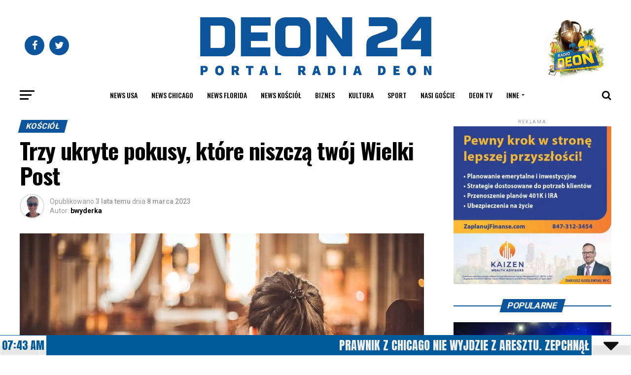

--- FILE ---
content_type: text/html; charset=UTF-8
request_url: https://deon24.com/2023/03/08/trzy-ukryte-pokusy-ktore-niszcza-twoj-wielki-post/
body_size: 67406
content:
<!DOCTYPE html>
<html lang="pl-PL">
<head>
<meta charset="UTF-8" >
<meta name="viewport" id="viewport" content="width=device-width, initial-scale=1.0, maximum-scale=1.0, minimum-scale=1.0, user-scalable=no" />
<link rel="pingback" href="https://deon24.com/xmlrpc.php" />
<meta property="og:type" content="article" />
					<meta property="og:image" content="https://deon24.com/wp-content/uploads/2023/03/iStock-515649308-1000x600.jpg" />
		<meta name="twitter:image" content="https://deon24.com/wp-content/uploads/2023/03/iStock-515649308-1000x600.jpg" />
	<meta property="og:url" content="https://deon24.com/2023/03/08/trzy-ukryte-pokusy-ktore-niszcza-twoj-wielki-post/" />
<meta property="og:title" content="Trzy ukryte pokusy, które niszczą twój Wielki Post" />
<meta property="og:description" content="I znowu mi nie wychodzi – te słowa jak refren przewijają się przez nasze przeżywanie Wielkiego Postu. Postanowienia i dobre uczynki rozbijają się o codzienność, zniechęcenie bierze górę, efektów nie widać. Dlaczego? Powody są trzy. Nie wierzymy, że to czas łaski To jest pierwsza pokusa: by nie wierzyć, że to czas łaski. A łaska to [&hellip;]" />
<meta name="twitter:card" content="summary">
<meta name="twitter:url" content="https://deon24.com/2023/03/08/trzy-ukryte-pokusy-ktore-niszcza-twoj-wielki-post/">
<meta name="twitter:title" content="Trzy ukryte pokusy, które niszczą twój Wielki Post">
<meta name="twitter:description" content="I znowu mi nie wychodzi – te słowa jak refren przewijają się przez nasze przeżywanie Wielkiego Postu. Postanowienia i dobre uczynki rozbijają się o codzienność, zniechęcenie bierze górę, efektów nie widać. Dlaczego? Powody są trzy. Nie wierzymy, że to czas łaski To jest pierwsza pokusa: by nie wierzyć, że to czas łaski. A łaska to [&hellip;]">
<script id='fp_data_js' class="fupi_no_defer" type="text/javascript" data-no-defer="1" data-no-optimize="1" nowprocket>
			
			var FP = { 'fns' : {} },
				fp = {"loaded":[],"loading":[],"blocked_scripts":[],"waitlist":[],"actions":[],"observers":[],"tools":["ga41"],"vars":[],"notice":{"enabled":false},"main":{"track_current_user":true,"is_pro":false,"is_customizer":false,"debug":false,"url":"https:\/\/deon24.com\/wp-content\/plugins\/full-picture-analytics-cookie-notice\/","bot_list":"none","server_method":"rest","magic_keyword":"tracking"},"track":{"intersections":"-200px 0px -200px 0px","dblclck_time":300,"track_scroll_min":200,"track_scroll_time":5,"formsubm_trackdelay":3,"link_click_delay":false,"reset_timer_on_anchor":false,"track404":false,"redirect404_url":false,"use_mutation_observer":false},"ga41":{"id":"G-WVWHP380XM","cookie_prefix":"1","server_side":false}},
				fpdata = {"user":{"role":"Visitor","logged_in":false},"page_type":"Wpis","content_id":110064,"page_title":"Trzy ukryte pokusy, kt\u00f3re niszcz\u0105 tw\u00f3j Wielki Post","page_id":110064,"published":"2023-03-08 23:36:53","author_name":"bwyderka","terms":[{"name":"Ko\u015bci\u00f3\u0142","slug":"kosciol","parent":0,"taxonomy":"category"},{"name":"wielkanoc 2023","slug":"wielkanoc-2023","parent":0,"taxonomy":"post_tag"},{"name":"Wielki Post","slug":"wielki-post","parent":0,"taxonomy":"post_tag"}]};fpdata.timezone = Intl.DateTimeFormat().resolvedOptions().timeZone;
fp.notice.vars = {};

(function (FP) {

	'use strict';

	var d = document,
		w = window;

	FP.getUrlParamByName = (name, url = false ) => {
		if ( ! url ) {
            url = window.location.search;
        } else {
            url = url.split('?')[1];
			if ( ! url ) return null;
        };
		// var match = RegExp('[?&]' + name + '=([^&]*)').exec(url);
		// return match && decodeURIComponent(match[1].replace(/\+/g, ' '));
		const queryString = url,
			urlParams = new URLSearchParams(queryString);
		return urlParams.get(name);
	};

	// BROKEN LINK TRACKING + REDIRECT TO A CUSTOM 404 PAGE
	if( fp.track.track404 && fpdata.page_type == "404" && ! FP.getUrlParamByName("broken_link_location") ){
		const location = fp.track.redirect404_url ? new URL( fp.track.redirect404_url ) : window.location;
		window.location = location + ( location.search ? "&" : "?" ) + "broken_link_location=" + ( document.referrer || "direct_traffic_or_unknown" ) + "&broken_link=" + window.location;
	}

	FP.setCookie = (name, value, days = 0, mins = 0, path = "/") => {
		var expires = "";
		if ( days > 0 || mins > 0 ) {
			var date = new Date();
			if (days > 0) {
				date.setTime(date.getTime() + days * 24 * 60 * 60 * 1000);
			} else {
				date.setTime(date.getTime() + mins * 60 * 1000);
			}
			expires = "; expires=" + date.toGMTString();
		};
		d.cookie = name + "=" + value + expires + "; path=" + path + "; sameSite=strict";
	};

	FP.readCookie = name => {
		var nameEQ = name + "=";
		var ca = d.cookie.split(';');
		for (var i = 0; i < ca.length; i++) {
			var c = ca[i];
			while (c.charAt(0) == ' ') {c = c.substring(1, c.length);}
			if (c.indexOf(nameEQ) == 0) return c.substring(nameEQ.length, c.length);
		};
		return null;
	};

	FP.nl2Arr = nl => nl ? [].slice.call(nl) : false;

	FP.findID = (e, c) => {
        if ( c === null ) return null;
        if ( !e ) return false;
        c = c || document;
        return c.getElementById(e);
    };

	FP.findAll = (e, c) => {
		if ( c === null ) return [];
		if ( ! e ) return false;
		c = c || document;
		return FP.nl2Arr(c.querySelectorAll(e));
	};
	
	FP.loadScript = scr_id => {
		
		let temp_script = FP.findID( scr_id + '_temp' ),
			new_script = document.createElement('script');

		new_script.innerHTML = temp_script.innerHTML;
		temp_script.parentNode.insertBefore(new_script, temp_script.nextSibling);
		temp_script.remove();

		fp.loaded.push( scr_id );
		if ( fp.main.debug ) console.log("[FP] 3rd party script loaded: " + scr_id);
	};

	FP.getRandomStr = ()=>{
		return ( Math.random() + 1 ).toString(36).substring(2);
	};

	FP.deleteCookie = name => { FP.setCookie(name, "", -1); };

    FP.getInner = function (vals, splitter = ".") {
        
        let args = Array.isArray(vals) ? vals : vals.split(splitter).map( arg => arg.trim() ),
            obj = window[args.shift()];

        for (var i = 0; i < args.length; i++) {
            var prop = args[i];
            if (! obj || ! obj.hasOwnProperty(prop)) return false;
            obj = obj[prop];
        };

        return obj;
    };

	FP.runFn = ( fn_name, args_arr ) => {
			
		let fn = FP.getInner( fn_name, "." );
		
		if ( fn ) {
			args_arr ? fn( ...args_arr ) : fn();
		} else {
			fp.waitlist[fn_name] = typeof args_arr === 'undefined' ? [] : args_arr;
		};
	};

	FP.enqueueFn = ( fn_name ) => {
		let fn = FP.getInner( fn_name, "." );
		if ( fp.waitlist[fn_name] ) fn( ...fp.waitlist[fn_name] );
	}

	FP.getScript = ( url, cb, attrs, type = 'script', fallback = false ) => {

		attrs = attrs || false;
		var s = "";

		if ( type == "img" ) {
			s = d.createElement('img');
			s.src = url;
		} else if ( type == "link" ) {
			s = d.createElement('link');
			s.href = url;
		} else {
			s = d.createElement('script')
			s.src = url;
			s.type = 'application/javascript';
		}

		s.onerror = ()=>{ 
			if ( fallback ) FP.getScript( fallback, cb, attrs, type );
		};

		if (attrs) {
			for (var key in attrs) {
				if ( key !== "/" ) s.setAttribute(key, attrs[key]);
			}
		}

		d.getElementsByTagName("head")[0].appendChild(s);
		if (cb) s.onload = cb;
	};

	FP.sendEvt = (evt_name, details_a) => {
        var details = details_a ? { 'detail' : details_a } : {},
            fp_event = new CustomEvent( evt_name, details );
        document.dispatchEvent(fp_event);
    };

	FP.prepareProduct = ( type, id, data ) => {
		
		if ( type !== "cart_item" ) fpdata.woo.products[id] = fpdata.woo.products[id] ? { ...fpdata.woo.products[id], ...data } : data;
		
		if ( type == 'single' || type == 'teaser' ) {

			// prepare products after all load
			if ( fp.vars.wooImpressTimeout ) clearTimeout( fp.vars.wooImpressTimeout );
			fp.vars.wooImpressTimeout = setTimeout( () => FP.runFn( "FP.fns.prepare_teaser_and_single" ), 200 );
		}
    };

	// Change the value of track_current_user to true if there is a cookie "fp_track_me"
	let track_me = FP.readCookie('fp_track_me');
	if ( track_me ) {
		fp.main.track_current_user = true;
	};

	// CHECK FOR BOT TRAFFIC
	// -- modified version of https://stackoverflow.com/a/65563155/7702522
	
	// BOT CHECK (instant)
	fpdata.is_robot = (() => {
		
		// SMALL list
		if ( fp.main.bot_list == "basic" ) {
			
			const robots = new RegExp([/bot/,/spider/,/crawl/,/APIs-Google/,/AdsBot/,/Googlebot/,/mediapartners/,/Google Favicon/,/FeedFetcher/,/Google-Read-Aloud/,/googleweblight/,/bingbot/,/yandex/,/baidu/,/duckduck/,/Yahoo Link Preview/,/ia_archiver/,/facebookexternalhit/,/pinterest\.combot/,/redditbot/,/slackbot/,/Twitterbot/,/WhatsApp/,/S[eE][mM]rushBot/].map((r) => r.source).join("|"),"i");

			return robots.test(navigator.userAgent);

		// BIG list
		} else if ( fp.main.bot_list == "big" ) {

			const robots = new RegExp([
				/Googlebot/, /AdsBot/, /Feedfetcher-Google/, /Mediapartners-Google/, /Mediapartners/, /APIs-Google/, 
				/Google-InspectionTool/, /Storebot-Google/, /GoogleOther/, /bingbot/, /Slurp/, /wget/, /LinkedInBot/, 
				/Python-urllib/, /python-requests/, /aiohttp/, /httpx/, /libwww-perl/, /httpunit/, /Nutch/, 
				/Go-http-client/, /phpcrawl/, /msnbot/, /jyxobot/, /FAST-WebCrawler/, /FAST Enterprise Crawler/, 
				/BIGLOTRON/, /Teoma/, /convera/, /seekbot/, /Gigabot/, /Gigablast/, /exabot/, /ia_archiver/, 
				/GingerCrawler/, /webmon/, /HTTrack/, /grub\.org/, /UsineNouvelleCrawler/, /antibot/, 
				/netresearchserver/, /speedy/, /fluffy/, /findlink/, /msrbot/, /panscient/, /yacybot/, /AISearchBot/, 
				/ips-agent/, /tagoobot/, /MJ12bot/, /woriobot/, /yanga/, /buzzbot/, /mlbot/, /yandex\.combots/, 
				/purebot/, /Linguee Bot/, /CyberPatrol/, /voilabot/, /Baiduspider/, /citeseerxbot/, /spbot/, 
				/twengabot/, /postrank/, /Turnitin/, /scribdbot/, /page2rss/, /sitebot/, /linkdex/, /Adidxbot/, 
				/ezooms/, /dotbot/, /Mail\.RU_Bot/, /discobot/, /heritrix/, /findthatfile/, /europarchive\.org/, 
				/NerdByNature\.Bot/, /sistrix crawler/, /Ahrefs/, /fuelbot/, /CrunchBot/, /IndeedBot/, 
				/mappydata/, /woobot/, /ZoominfoBot/, /PrivacyAwareBot/, /Multiviewbot/, /SWIMGBot/, /Grobbot/, 
				/eright/, /Apercite/, /semanticbot/, /Aboundex/, /domaincrawler/, /wbsearchbot/, /summify/, /CCBot/, 
				/edisterbot/, /SeznamBot/, /ec2linkfinder/, /gslfbot/, /aiHitBot/, /intelium_bot/, 
				/facebookexternalhit/, /Yeti/, /RetrevoPageAnalyzer/, /lb-spider/, /Sogou/, /lssbot/, /careerbot/, 
				/wotbox/, /wocbot/, /ichiro/, /DuckDuckBot/, /lssrocketcrawler/, /drupact/, /webcompanycrawler/, 
				/acoonbot/, /openindexspider/, /gnam gnam spider/, /web-archive-net\.com\.bot/, /backlinkcrawler/, 
				/coccoc/, /integromedb/, /content crawler spider/, /toplistbot/, /it2media-domain-crawler/, 
				/ip-web-crawler\.com/, /siteexplorer\.info/, /elisabot/, /proximic/, /changedetection/, /arabot/, 
				/WeSEE:Search/, /niki-bot/, /CrystalSemanticsBot/, /rogerbot/, /360Spider/, /psbot/, 
				/InterfaxScanBot/, /CC Metadata Scaper/, /g00g1e\.net/, /GrapeshotCrawler/, /urlappendbot/, 
				/brainobot/, /fr-crawler/, /binlar/, /SimpleCrawler/, /Twitterbot/, /cXensebot/, /smtbot/, 
				/bnf\.fr_bot/, /A6-Indexer/, /ADmantX/, /Facebot/, /OrangeBot/, /memorybot/, /AdvBot/, 
				/MegaIndex/, /SemanticScholarBot/, /ltx71/, /nerdybot/, /xovibot/, /BUbiNG/, /Qwantify/, 
				/archive\.org_bot/, /Applebot/, /TweetmemeBot/, /crawler4j/, /findxbot/, /SemrushBot/, 
				/yoozBot/, /lipperhey/, /Y!J/, /Domain Re-Animator Bot/, /AddThis/, /Screaming Frog SEO Spider/, 
				/MetaURI/, /Scrapy/, /Livelapbot/, /OpenHoseBot/, /CapsuleChecker/, /collection@infegy\.com/, 
				/IstellaBot/, /DeuSu/, /betaBot/, /Cliqzbot/, /MojeekBot/, /netEstate NE Crawler/, 
				/SafeSearch microdata crawler/, /Gluten Free Crawler/, /Sonic/, /Sysomos/, /Trove/, /deadlinkchecker/, 
				/Slack-ImgProxy/, /Embedly/, /RankActiveLinkBot/, /iskanie/, /SafeDNSBot/, /SkypeUriPreview/, 
				/Veoozbot/, /Slackbot/, /redditbot/, /datagnionbot/, /Google-Adwords-Instant/, /adbeat_bot/, 
				/WhatsApp/, /contxbot/, /pinterest\.combot/, /electricmonk/, /GarlikCrawler/, /BingPreview/, 
				/vebidoobot/, /FemtosearchBot/, /Yahoo Link Preview/, /MetaJobBot/, /DomainStatsBot/, /mindUpBot/, 
				/Daum/, /Jugendschutzprogramm-Crawler/, /Xenu Link Sleuth/, /Pcore-HTTP/, /moatbot/, /KosmioBot/, 
				/pingdom/, /AppInsights/, /PhantomJS/, /Gowikibot/, /PiplBot/, /Discordbot/, /TelegramBot/, 
				/Jetslide/, /newsharecounts/, /James BOT/, /Barkrowler/, /TinEye/, /SocialRankIOBot/, 
				/trendictionbot/, /Ocarinabot/, /epicbot/, /Primalbot/, /DuckDuckGo-Favicons-Bot/, /GnowitNewsbot/, 
				/Leikibot/, /LinkArchiver/, /YaK/, /PaperLiBot/, /Digg Deeper/, /dcrawl/, /Snacktory/, /AndersPinkBot/, 
				/Fyrebot/, /EveryoneSocialBot/, /Mediatoolkitbot/, /Luminator-robots/, /ExtLinksBot/, /SurveyBot/, 
				/NING/, /okhttp/, /Nuzzel/, /omgili/, /PocketParser/, /YisouSpider/, /um-LN/, /ToutiaoSpider/, 
				/MuckRack/, /Jamie's Spider/, /AHC/, /NetcraftSurveyAgent/, /Laserlikebot/, /^Apache-HttpClient/, 
				/AppEngine-Google/, /Jetty/, /Upflow/, /Thinklab/, /Traackr\.com/, /Twurly/, /Mastodon/, /http_get/, 
				/DnyzBot/, /botify/, /007ac9 Crawler/, /BehloolBot/, /BrandVerity/, /check_http/, /BDCbot/, 
				/ZumBot/, /EZID/, /ICC-Crawler/, /ArchiveBot/, /^LCC /, /filterdb\.iss\.netcrawler/, /BLP_bbot/, 
				/BomboraBot/, /Buck/, /Companybook-Crawler/, /Genieo/, /magpie-crawler/, /MeltwaterNews/,
				/Moreover/,/newspaper/,/ScoutJet/,/sentry/,/StorygizeBot/,/UptimeRobot/,/OutclicksBot/,
				/seoscanners/,/Hatena/,/Google Web Preview/,/MauiBot/,/AlphaBot/,/SBL-BOT/,/IAS crawler/,
				/adscanner/,/Netvibes/,/acapbot/,/Baidu-YunGuanCe/,/bitlybot/,/blogmuraBot/,/Bot\.AraTurka\.com/,
				/bot-pge\.chlooe\.com/,/BoxcarBot/,/BTWebClient/,/ContextAd Bot/,/Digincore bot/,/Disqus/,/Feedly/,
				/Fetch/,/Fever/,/Flamingo_SearchEngine/,/FlipboardProxy/,/g2reader-bot/,/G2 Web Services/,/imrbot/,
				/K7MLWCBot/,/Kemvibot/,/Landau-Media-Spider/,/linkapediabot/,/vkShare/,/Siteimprove\.com/,/BLEXBot/,
				/DareBoost/,/ZuperlistBot/,/Miniflux/,/Feedspot/,/Diffbot/,/SEOkicks/,/tracemyfile/,/Nimbostratus-Bot/,
				/zgrab/,/PR-CY\.RU/,/AdsTxtCrawler/,/Datafeedwatch/,/Zabbix/,/TangibleeBot/,/google-xrawler/,/axios/,
				/Amazon CloudFront/,/Pulsepoint/,/CloudFlare-AlwaysOnline/,/Google-Structured-Data-Testing-Tool/,
				/WordupInfoSearch/,/WebDataStats/,/HttpUrlConnection/,/Seekport Crawler/,/ZoomBot/,/VelenPublicWebCrawler/,
				/MoodleBot/,/jpg-newsbot/,/outbrain/,/W3C_Validator/,/Validator\.nu/,/W3C-checklink/,/W3C-mobileOK/,
				/W3C_I18n-Checker/,/FeedValidator/,/W3C_CSS_Validator/,/W3C_Unicorn/,/Google-PhysicalWeb/,/Blackboard/,
				/ICBot/,/BazQux/,/Twingly/,/Rivva/,/Experibot/,/awesomecrawler/,/Dataprovider\.com/,/GroupHigh/,
				/theoldreader\.com/,/AnyEvent/,/Uptimebot\.org/,/Nmap Scripting Engine/,/2ip\.ru/,/Clickagy/,
				/Caliperbot/,/MBCrawler/,/online-webceo-bot/,/B2B Bot/,/AddSearchBot/,/Google Favicon/,/HubSpot/,
				/Chrome-Lighthouse/,/HeadlessChrome/,/CheckMarkNetwork/,/www\.uptime\.com/,/Streamline3Bot/,/serpstatbot/,
				/MixnodeCache/,/^curl/,/SimpleScraper/,/RSSingBot/,/Jooblebot/,/fedoraplanet/,/Friendica/,/NextCloud/,
				/Tiny Tiny RSS/,/RegionStuttgartBot/,/Bytespider/,/Datanyze/,/Google-Site-Verification/,/TrendsmapResolver/,
				/tweetedtimes/,/NTENTbot/,/Gwene/,/SimplePie/,/SearchAtlas/,/Superfeedr/,/feedbot/,/UT-Dorkbot/,/Amazonbot/,
				/SerendeputyBot/,/Eyeotabot/,/officestorebot/,/Neticle Crawler/,/SurdotlyBot/,/LinkisBot/,/AwarioSmartBot/,
				/AwarioRssBot/,/RyteBot/,/FreeWebMonitoring SiteChecker/,/AspiegelBot/,/NAVER Blog Rssbot/,/zenback bot/,
				/SentiBot/,/Domains Project/,/Pandalytics/,/VKRobot/,/bidswitchbot/,/tigerbot/,/NIXStatsbot/,/Atom Feed Robot/,
				/curebot/,/PagePeeker/,/Vigil/,/rssbot/,/startmebot/,/JobboerseBot/,/seewithkids/,/NINJA bot/,/Cutbot/,
				/BublupBot/,/BrandONbot/,/RidderBot/,/Taboolabot/,/Dubbotbot/,/FindITAnswersbot/,/infoobot/,/Refindbot/,
				/BlogTraffic\d\.\d+ Feed-Fetcher/,/SeobilityBot/,/Cincraw/,/Dragonbot/,/VoluumDSP-content-bot/,/FreshRSS/,
				/BitBot/,/^PHP-Curl-Class/,/Google-Certificates-Bridge/,/centurybot/,/Viber/,/e\.ventures Investment Crawler/,
				/evc-batch/,/PetalBot/,/virustotal/,/(^| )PTST/,/minicrawler/,/Cookiebot/,/trovitBot/,/seostar\.co/,/IonCrawl/,
				/Uptime-Kuma/,/SeekportBot/,/FreshpingBot/,/Feedbin/,/CriteoBot/,/Snap URL Preview Service/,/Better Uptime Bot/,
				/RuxitSynthetic/,/Google-Read-Aloud/,/ValveSteam/,/OdklBot/,/GPTBot/,/ChatGPT-User/,/YandexRenderResourcesBot/,
				/LightspeedSystemsCrawler/,/ev-crawler/,/BitSightBot/,/woorankreview/,/Google-Safety/,/AwarioBot/,/DataForSeoBot/,
				/Linespider/,/WellKnownBot/,/A Patent Crawler/,/StractBot/,/search\.marginalia\.nu/,/YouBot/,/Nicecrawler/,/Neevabot/,
				/BrightEdge Crawler/,/SiteCheckerBotCrawler/,/TombaPublicWebCrawler/,/CrawlyProjectCrawler/,/KomodiaBot/,/KStandBot/,
				/CISPA Webcrawler/,/MTRobot/,/hyscore\.io/,/AlexandriaOrgBot/,/2ip bot/,/Yellowbrandprotectionbot/,/SEOlizer/,
				/vuhuvBot/,/INETDEX-BOT/,/Synapse/,/t3versionsBot/,/deepnoc/,/Cocolyzebot/,/hypestat/,/ReverseEngineeringBot/,
				/sempi\.tech/,/Iframely/,/MetaInspector/,/node-fetch/,/lkxscan/,/python-opengraph/,/OpenGraphCheck/,
				/developers\.google\.com\+websnippet/,/SenutoBot/,/MaCoCu/,/NewsBlur/,/inoreader/,/NetSystemsResearch/,/PageThing/,
				/WordPress/,/PhxBot/,/ImagesiftBot/,/Expanse/,/InternetMeasurement/,/^BW/,/GeedoBot/,/Audisto Crawler/,
				/PerplexityBot/,/claudebot/,/Monsidobot/,/GroupMeBot/].map((r) => r.source).join("|"),"i");

				return robots.test(navigator.userAgent);

		} else {
			return false;
		};
	})();

	// GENERATE A RANDOM STRING FOR VARIOUS USES
	fp.random = FP.getRandomStr(7);

	// SET INITIAL GTAG, GTM AND MS ADS STUFF

	// First, we set the dataLayers for GA, GAds and MS Ads

	window.dataLayer = window.dataLayer || [];
	window.gtag = function(){window.dataLayer.push(arguments);}
	window.uetq = window.uetq || [];
	
	// next, we set a separate GTM DataLayer if it has DL Protection enabled

	if ( fp.gtm ) {
		fp.gtm.datalayer = ! fp.gtm.datalayer || fp.gtm.datalayer == "default" ? "dataLayer" : "fupi_dataLayer";
		if ( fp.gtm.datalayer == "fupi_dataLayer" ){
			window[fp.gtm.datalayer] = window[fp.gtm.datalayer] || [];
			window.fupi_gtm_gtag = function(){window[fp.gtm.datalayer].push(arguments);} // gtag used for consents
		}
	};

	// UPDATE COOKIE DATA - fupi_cookies and fpdata.cookies

	let magic_keyw = FP.getUrlParamByName( fp.main.magic_keyword ),
		ga4_debug = FP.getUrlParamByName("ga4_debug"),
		cookies = FP.readCookie('fp_cookie');
	
	cookies = cookies ? JSON.parse(cookies) : false;

	fpdata.cookies = false;

	if ( magic_keyw && magic_keyw == 'off' ){

		var updated_cookies = { 'stats' : false, 'personalisation' : false, 'marketing' : false, 'disabled' : true };

		fp.main.track_current_user = false;
		FP.setCookie('fp_cookie', JSON.stringify(updated_cookies), 7300 );
		fpdata.cookies = updated_cookies;

	} else if ( ga4_debug ){

		if ( ga4_debug == 'on' ) {
			
			var updated_cookies = { 'stats' : true, 'personalisation' : true, 'marketing' : true, 'disabled' : false, 'ga4_debug' : 'on' };
	
			if ( cookies && cookies.pp_pub ) updated_cookies.pp_pub = cookies.pp_pub;
			if ( cookies && cookies.tools ) updated_cookies.tools = cookies.tools;
	
			FP.setCookie('fp_cookie', JSON.stringify(updated_cookies), 7300 );
			fpdata.cookies = updated_cookies;

		} else if ( ga4_debug == 'off' ) {
			var updated_cookies = { 'stats' : true, 'personalisation' : true, 'marketing' : true, 'disabled' : false };
	
			if ( cookies && cookies.pp_pub ) updated_cookies.pp_pub = cookies.pp_pub;
			if ( cookies && cookies.tools ) updated_cookies.tools = cookies.tools;
	
			FP.setCookie('fp_cookie', JSON.stringify(updated_cookies), 7300 );
			fpdata.cookies = updated_cookies;
		}

	} else if ( FP.getUrlParamByName("reset_cookies") || ( magic_keyw && ( magic_keyw == 'reset' || magic_keyw == 'on' ) ) ){

		FP.deleteCookie('fp_cookie');

	} else {

		var changed = false;

		if ( cookies ) {
			if ( cookies.disabled ) {

				var updated_cookies = { 'stats' : false, 'personalisation' : false, 'marketing' : false, 'disabled' : true };
				
				fp.main.track_current_user = false;
				FP.setCookie('fp_cookie', JSON.stringify(updated_cookies), 7300 );
				fpdata.cookies = updated_cookies;

			} else if ( fp.notice ) {

				// ask for consent again

				if ( ! fp.notice.dont_ask_again ) {

					if ( fp.notice.priv_policy_update ) {
						if ( ! cookies.pp_pub || cookies.pp_pub != fp.notice.priv_policy_update ) changed = true;
					}
					
					if ( fp.tools ){
						if ( ! cookies.tools || ! fp.tools.every( id => cookies.tools.includes(id) ) ) changed = true;
					}
				}
		
				if ( changed ) {
					FP.deleteCookie('fp_cookie');
				} else {
					fpdata.cookies = cookies;
					if ( fpdata.cookies.disabled ) fp.main.track_current_user = false;
				}
			}
		}
	}

	//
	// CONSENT BANNER 
	//
	
	if ( fp.main.track_current_user && ! fp.main.is_customizer && fp.notice.enabled && ! fpdata.cookies && fp.notice.display_notice ) {
		
		// BLUR BACKGROUND
		if ( fp.notice.blur_page ) {
			document.getElementsByTagName( 'html' )[0].classList.add('fupi_blur');
		}
		
		// LOCK PAGESCROLL
		if ( fp.notice.scroll_lock ) {
			document.getElementsByTagName( 'html' )[0].classList.add('fupi_scroll_lock');
		}
	}

	FP.updateConsents = () => {

		if ( fp.vars.use_other_cmp ) return;

		if ( fp.main.debug ) console.log('[FP] Updating consents');
		
		// if the user made a choice in the past
		if ( fpdata.cookies ){
			fpdata.consents = {
				'can_track_stats' : fpdata.cookies.stats || false,
				'can_track_pers' : fpdata.cookies.personalisation || false,
				'can_track_market' : fpdata.cookies.marketing || false,
			};

		// if no choice was made in the past
		} else {
			
			// deny all if consent banner is in optin mode
			if ( fp.notice.enabled && fp.notice.mode == "optin" ) {
				fpdata.consents = {
					'can_track_stats' : false,
					'can_track_pers' : false,
					'can_track_market' : false,
				}
			
			// agree to all if consent banner is disabled or we are in optout or notification mode
			} else {
			 	fpdata.consents = {
					'can_track_stats' : true,
					'can_track_pers' : true,
					'can_track_market' : true,
				}
			}
		}

		if ( ! fp.main.is_customizer ) {

			// set MS Ads consent
			
			window.uetq.push( "consent", "default", {
				"ad_storage": "denied"
			});
			
			if ( fpdata.cookies ){
				if ( fpdata.cookies.stats && fpdata.cookies.marketing ) {
					window.uetq.push( "consent", "update", {
						"ad_storage": "granted"
					});
				}
			} else {
				if ( ! ( fp.notice.enabled && fp.notice.mode == "optin" ) ) {
					window.uetq.push( "consent", "update", {
						"ad_storage": "granted"
					});
				}
			}
			
			// Set GTAG consents

			["gtag", "fupi_gtm_gtag"].forEach( tag_name => {

				if ( tag_name == "fupi_gtm_gtag" && ! window.fupi_gtm_gtag ) return;

				// set defaults to denied

				window[tag_name]("consent", "default", {
					"ad_storage": "denied",
					"ad_user_data" : "denied",
					"ad_personalization" : "denied",
					"analytics_storage": "denied",
					"personalization_storage": "denied",
					"functionality_storage": "denied",
					"security_storage": "granted",
				});

				// update if the user made a choice in the past
				if ( fpdata.cookies ){
					
					window[tag_name]("consent", "update", {
						"ad_storage": fpdata.cookies.marketing ? "granted" : "denied",
						"ad_user_data" : fpdata.cookies.marketing ? "granted" : "denied",
						"ad_personalization" : fpdata.cookies.marketing ? "granted" : "denied",
						"analytics_storage": fpdata.cookies.stats ? "granted" : "denied",
						"personalization_storage": fpdata.cookies.personalisation ? "granted" : "denied",
						"functionality_storage": fpdata.cookies.personalisation ? "granted" : "denied",
						"security_storage": "granted",
					});
					
					if ( fp.main.debug ) console.log("[FP] Google consents set to user choices");
				
				// if no choice was made in the past
				} else {
					
					// agree to all if consent banner is disabled or is in optout or notification mode
					if ( ! ( fp.notice.enabled && fp.notice.mode == "optin" ) ) {
						
						window[tag_name]("consent", "update", {
							"ad_storage": "granted",
							"ad_user_data" : "granted",
							"ad_personalization" : "granted",
							"analytics_storage": "granted",
							"personalization_storage": "granted",
							"functionality_storage": "granted",
							"security_storage": "granted",
						});
					
						if ( fp.main.debug ) console.log("[FP] All Google consents granted");
					};
				}
			} );
			
			// we set URL Passthrough for standard GTAG
			if ( fp?.gtag?.url_passthrough && fp.notice.enabled && ( fp.notice.mode == "optin" || fp.notice.mode == "optout" ) ) {
				window.gtag("set", "url_passthrough", true);
			};
		}
    }
	
	let uses_geo = false;

	FP.postToServer = ( event_data_a, cb = false ) => {

		if ( fpdata.is_robot ) return;
		if ( fp.main.debug ) console.log( "[FP] Posting to server", event_data_a );

		let fetch_url = fp.main.server_method == "rest" ? "/index.php?rest_route=/fupi/v1/sender" : "/wp-admin/admin-ajax.php?action=fupi_ajax";

		if ( fp.main.debug || event_data_a[0][0] == 'cdb') {
		
			fetch( fetch_url, {
				method: "POST",
				body: JSON.stringify( event_data_a ),
				credentials: 'same-origin',
				headers: {
					"Content-type": "application/json; charset=UTF-8",
					// "X-WP-Nonce": fp_nonce
				}
			})
			.then((response) => response.json())
			.then((json) => {
				if ( cb ) { 
					cb(json);
				} else {
					console.log( "[FP] Server response", json);
				}
			});

		} else {

			fetch( fetch_url, {
				method: "POST",
				credentials: 'same-origin',
				body: JSON.stringify( event_data_a ),
				headers: {
					"Content-type": "application/json; charset=UTF-8",
					// "X-WP-Nonce": fp_nonce
				}
			});
		}
	};

	if ( ! uses_geo ) {
		fpdata.country = 'unknown';
		FP.updateConsents();
		fp.ready = true;
	}

})(FP);</script><meta name='robots' content='index, follow, max-image-preview:large, max-snippet:-1, max-video-preview:-1' />

	
	<title>Trzy ukryte pokusy, które niszczą twój Wielki Post - Deon24</title>
	<link rel="canonical" href="https://deon24.com/2023/03/08/trzy-ukryte-pokusy-ktore-niszcza-twoj-wielki-post/" />
	<meta property="og:locale" content="pl_PL" />
	<meta property="og:type" content="article" />
	<meta property="og:title" content="Trzy ukryte pokusy, które niszczą twój Wielki Post - Deon24" />
	<meta property="og:description" content="I znowu mi nie wychodzi – te słowa jak refren przewijają się przez nasze przeżywanie Wielkiego Postu. Postanowienia i dobre uczynki rozbijają się o codzienność, zniechęcenie bierze górę, efektów nie widać. Dlaczego? Powody są trzy. Nie wierzymy, że to czas łaski To jest pierwsza pokusa: by nie wierzyć, że to czas łaski. A łaska to [&hellip;]" />
	<meta property="og:url" content="https://deon24.com/2023/03/08/trzy-ukryte-pokusy-ktore-niszcza-twoj-wielki-post/" />
	<meta property="og:site_name" content="Deon24" />
	<meta property="article:published_time" content="2023-03-09T05:36:53+00:00" />
	<meta property="og:image" content="https://deon24.com/wp-content/uploads/2023/03/iStock-515649308.jpg" />
	<meta property="og:image:width" content="1365" />
	<meta property="og:image:height" content="768" />
	<meta property="og:image:type" content="image/jpeg" />
	<meta name="author" content="bwyderka" />
	<meta name="twitter:card" content="summary_large_image" />
	<meta name="twitter:label1" content="Napisane przez" />
	<meta name="twitter:data1" content="bwyderka" />
	<meta name="twitter:label2" content="Szacowany czas czytania" />
	<meta name="twitter:data2" content="7 minut" />
	<script type="application/ld+json" class="yoast-schema-graph">{"@context":"https://schema.org","@graph":[{"@type":"WebPage","@id":"https://deon24.com/2023/03/08/trzy-ukryte-pokusy-ktore-niszcza-twoj-wielki-post/","url":"https://deon24.com/2023/03/08/trzy-ukryte-pokusy-ktore-niszcza-twoj-wielki-post/","name":"Trzy ukryte pokusy, które niszczą twój Wielki Post - Deon24","isPartOf":{"@id":"https://deon24.com/#website"},"primaryImageOfPage":{"@id":"https://deon24.com/2023/03/08/trzy-ukryte-pokusy-ktore-niszcza-twoj-wielki-post/#primaryimage"},"image":{"@id":"https://deon24.com/2023/03/08/trzy-ukryte-pokusy-ktore-niszcza-twoj-wielki-post/#primaryimage"},"thumbnailUrl":"https://deon24.com/wp-content/uploads/2023/03/iStock-515649308.jpg","datePublished":"2023-03-09T05:36:53+00:00","author":{"@id":"https://deon24.com/#/schema/person/1a4e34befb72e9dd17cb6fa838675531"},"breadcrumb":{"@id":"https://deon24.com/2023/03/08/trzy-ukryte-pokusy-ktore-niszcza-twoj-wielki-post/#breadcrumb"},"inLanguage":"pl-PL","potentialAction":[{"@type":"ReadAction","target":["https://deon24.com/2023/03/08/trzy-ukryte-pokusy-ktore-niszcza-twoj-wielki-post/"]}]},{"@type":"ImageObject","inLanguage":"pl-PL","@id":"https://deon24.com/2023/03/08/trzy-ukryte-pokusy-ktore-niszcza-twoj-wielki-post/#primaryimage","url":"https://deon24.com/wp-content/uploads/2023/03/iStock-515649308.jpg","contentUrl":"https://deon24.com/wp-content/uploads/2023/03/iStock-515649308.jpg","width":1365,"height":768},{"@type":"BreadcrumbList","@id":"https://deon24.com/2023/03/08/trzy-ukryte-pokusy-ktore-niszcza-twoj-wielki-post/#breadcrumb","itemListElement":[{"@type":"ListItem","position":1,"name":"Home","item":"https://deon24.com/"},{"@type":"ListItem","position":2,"name":"Trzy ukryte pokusy, które niszczą twój Wielki Post"}]},{"@type":"WebSite","@id":"https://deon24.com/#website","url":"https://deon24.com/","name":"Deon24","description":"","potentialAction":[{"@type":"SearchAction","target":{"@type":"EntryPoint","urlTemplate":"https://deon24.com/?s={search_term_string}"},"query-input":{"@type":"PropertyValueSpecification","valueRequired":true,"valueName":"search_term_string"}}],"inLanguage":"pl-PL"},{"@type":"Person","@id":"https://deon24.com/#/schema/person/1a4e34befb72e9dd17cb6fa838675531","name":"bwyderka","image":{"@type":"ImageObject","inLanguage":"pl-PL","@id":"https://deon24.com/#/schema/person/image/","url":"https://secure.gravatar.com/avatar/6fa066a1b18d9952db2a6652b6f3d0451e5827ad8b885f8cf4ff827d0c2576e1?s=96&d=mm&r=g","contentUrl":"https://secure.gravatar.com/avatar/6fa066a1b18d9952db2a6652b6f3d0451e5827ad8b885f8cf4ff827d0c2576e1?s=96&d=mm&r=g","caption":"bwyderka"}}]}</script>
	


<link rel='dns-prefetch' href='//ajax.googleapis.com' />
<link rel='dns-prefetch' href='//fonts.googleapis.com' />
<link href='https://fonts.gstatic.com' crossorigin rel='preconnect' />
<script type="text/javascript" id="wpp-js" src="https://deon24.com/wp-content/plugins/wordpress-popular-posts/assets/js/wpp.min.js?ver=7.3.6" data-sampling="0" data-sampling-rate="5" data-api-url="https://deon24.com/wp-json/wordpress-popular-posts" data-post-id="110064" data-token="8139f301a3" data-lang="0" data-debug="0"></script>
<script id="deon2-ready">
			window.advanced_ads_ready=function(e,a){a=a||"complete";var d=function(e){return"interactive"===a?"loading"!==e:"complete"===e};d(document.readyState)?e():document.addEventListener("readystatechange",(function(a){d(a.target.readyState)&&e()}),{once:"interactive"===a})},window.advanced_ads_ready_queue=window.advanced_ads_ready_queue||[];		</script>
		<style id='wp-img-auto-sizes-contain-inline-css' type='text/css'>
img:is([sizes=auto i],[sizes^="auto," i]){contain-intrinsic-size:3000px 1500px}
/*# sourceURL=wp-img-auto-sizes-contain-inline-css */
</style>
<style id='wp-block-library-inline-css' type='text/css'>
:root{--wp-block-synced-color:#7a00df;--wp-block-synced-color--rgb:122,0,223;--wp-bound-block-color:var(--wp-block-synced-color);--wp-editor-canvas-background:#ddd;--wp-admin-theme-color:#007cba;--wp-admin-theme-color--rgb:0,124,186;--wp-admin-theme-color-darker-10:#006ba1;--wp-admin-theme-color-darker-10--rgb:0,107,160.5;--wp-admin-theme-color-darker-20:#005a87;--wp-admin-theme-color-darker-20--rgb:0,90,135;--wp-admin-border-width-focus:2px}@media (min-resolution:192dpi){:root{--wp-admin-border-width-focus:1.5px}}.wp-element-button{cursor:pointer}:root .has-very-light-gray-background-color{background-color:#eee}:root .has-very-dark-gray-background-color{background-color:#313131}:root .has-very-light-gray-color{color:#eee}:root .has-very-dark-gray-color{color:#313131}:root .has-vivid-green-cyan-to-vivid-cyan-blue-gradient-background{background:linear-gradient(135deg,#00d084,#0693e3)}:root .has-purple-crush-gradient-background{background:linear-gradient(135deg,#34e2e4,#4721fb 50%,#ab1dfe)}:root .has-hazy-dawn-gradient-background{background:linear-gradient(135deg,#faaca8,#dad0ec)}:root .has-subdued-olive-gradient-background{background:linear-gradient(135deg,#fafae1,#67a671)}:root .has-atomic-cream-gradient-background{background:linear-gradient(135deg,#fdd79a,#004a59)}:root .has-nightshade-gradient-background{background:linear-gradient(135deg,#330968,#31cdcf)}:root .has-midnight-gradient-background{background:linear-gradient(135deg,#020381,#2874fc)}:root{--wp--preset--font-size--normal:16px;--wp--preset--font-size--huge:42px}.has-regular-font-size{font-size:1em}.has-larger-font-size{font-size:2.625em}.has-normal-font-size{font-size:var(--wp--preset--font-size--normal)}.has-huge-font-size{font-size:var(--wp--preset--font-size--huge)}.has-text-align-center{text-align:center}.has-text-align-left{text-align:left}.has-text-align-right{text-align:right}.has-fit-text{white-space:nowrap!important}#end-resizable-editor-section{display:none}.aligncenter{clear:both}.items-justified-left{justify-content:flex-start}.items-justified-center{justify-content:center}.items-justified-right{justify-content:flex-end}.items-justified-space-between{justify-content:space-between}.screen-reader-text{border:0;clip-path:inset(50%);height:1px;margin:-1px;overflow:hidden;padding:0;position:absolute;width:1px;word-wrap:normal!important}.screen-reader-text:focus{background-color:#ddd;clip-path:none;color:#444;display:block;font-size:1em;height:auto;left:5px;line-height:normal;padding:15px 23px 14px;text-decoration:none;top:5px;width:auto;z-index:100000}html :where(.has-border-color){border-style:solid}html :where([style*=border-top-color]){border-top-style:solid}html :where([style*=border-right-color]){border-right-style:solid}html :where([style*=border-bottom-color]){border-bottom-style:solid}html :where([style*=border-left-color]){border-left-style:solid}html :where([style*=border-width]){border-style:solid}html :where([style*=border-top-width]){border-top-style:solid}html :where([style*=border-right-width]){border-right-style:solid}html :where([style*=border-bottom-width]){border-bottom-style:solid}html :where([style*=border-left-width]){border-left-style:solid}html :where(img[class*=wp-image-]){height:auto;max-width:100%}:where(figure){margin:0 0 1em}html :where(.is-position-sticky){--wp-admin--admin-bar--position-offset:var(--wp-admin--admin-bar--height,0px)}@media screen and (max-width:600px){html :where(.is-position-sticky){--wp-admin--admin-bar--position-offset:0px}}

/*# sourceURL=wp-block-library-inline-css */
</style><link rel='stylesheet' id='simply-gallery-block-frontend-css' href='https://deon24.com/wp-content/plugins/simply-gallery-block/blocks/pgc_sgb.min.style.css?ver=3.3.1' type='text/css' media='all' />
<style id='global-styles-inline-css' type='text/css'>
:root{--wp--preset--aspect-ratio--square: 1;--wp--preset--aspect-ratio--4-3: 4/3;--wp--preset--aspect-ratio--3-4: 3/4;--wp--preset--aspect-ratio--3-2: 3/2;--wp--preset--aspect-ratio--2-3: 2/3;--wp--preset--aspect-ratio--16-9: 16/9;--wp--preset--aspect-ratio--9-16: 9/16;--wp--preset--color--black: #000000;--wp--preset--color--cyan-bluish-gray: #abb8c3;--wp--preset--color--white: #ffffff;--wp--preset--color--pale-pink: #f78da7;--wp--preset--color--vivid-red: #cf2e2e;--wp--preset--color--luminous-vivid-orange: #ff6900;--wp--preset--color--luminous-vivid-amber: #fcb900;--wp--preset--color--light-green-cyan: #7bdcb5;--wp--preset--color--vivid-green-cyan: #00d084;--wp--preset--color--pale-cyan-blue: #8ed1fc;--wp--preset--color--vivid-cyan-blue: #0693e3;--wp--preset--color--vivid-purple: #9b51e0;--wp--preset--gradient--vivid-cyan-blue-to-vivid-purple: linear-gradient(135deg,rgb(6,147,227) 0%,rgb(155,81,224) 100%);--wp--preset--gradient--light-green-cyan-to-vivid-green-cyan: linear-gradient(135deg,rgb(122,220,180) 0%,rgb(0,208,130) 100%);--wp--preset--gradient--luminous-vivid-amber-to-luminous-vivid-orange: linear-gradient(135deg,rgb(252,185,0) 0%,rgb(255,105,0) 100%);--wp--preset--gradient--luminous-vivid-orange-to-vivid-red: linear-gradient(135deg,rgb(255,105,0) 0%,rgb(207,46,46) 100%);--wp--preset--gradient--very-light-gray-to-cyan-bluish-gray: linear-gradient(135deg,rgb(238,238,238) 0%,rgb(169,184,195) 100%);--wp--preset--gradient--cool-to-warm-spectrum: linear-gradient(135deg,rgb(74,234,220) 0%,rgb(151,120,209) 20%,rgb(207,42,186) 40%,rgb(238,44,130) 60%,rgb(251,105,98) 80%,rgb(254,248,76) 100%);--wp--preset--gradient--blush-light-purple: linear-gradient(135deg,rgb(255,206,236) 0%,rgb(152,150,240) 100%);--wp--preset--gradient--blush-bordeaux: linear-gradient(135deg,rgb(254,205,165) 0%,rgb(254,45,45) 50%,rgb(107,0,62) 100%);--wp--preset--gradient--luminous-dusk: linear-gradient(135deg,rgb(255,203,112) 0%,rgb(199,81,192) 50%,rgb(65,88,208) 100%);--wp--preset--gradient--pale-ocean: linear-gradient(135deg,rgb(255,245,203) 0%,rgb(182,227,212) 50%,rgb(51,167,181) 100%);--wp--preset--gradient--electric-grass: linear-gradient(135deg,rgb(202,248,128) 0%,rgb(113,206,126) 100%);--wp--preset--gradient--midnight: linear-gradient(135deg,rgb(2,3,129) 0%,rgb(40,116,252) 100%);--wp--preset--font-size--small: 13px;--wp--preset--font-size--medium: 20px;--wp--preset--font-size--large: 36px;--wp--preset--font-size--x-large: 42px;--wp--preset--spacing--20: 0.44rem;--wp--preset--spacing--30: 0.67rem;--wp--preset--spacing--40: 1rem;--wp--preset--spacing--50: 1.5rem;--wp--preset--spacing--60: 2.25rem;--wp--preset--spacing--70: 3.38rem;--wp--preset--spacing--80: 5.06rem;--wp--preset--shadow--natural: 6px 6px 9px rgba(0, 0, 0, 0.2);--wp--preset--shadow--deep: 12px 12px 50px rgba(0, 0, 0, 0.4);--wp--preset--shadow--sharp: 6px 6px 0px rgba(0, 0, 0, 0.2);--wp--preset--shadow--outlined: 6px 6px 0px -3px rgb(255, 255, 255), 6px 6px rgb(0, 0, 0);--wp--preset--shadow--crisp: 6px 6px 0px rgb(0, 0, 0);}:where(.is-layout-flex){gap: 0.5em;}:where(.is-layout-grid){gap: 0.5em;}body .is-layout-flex{display: flex;}.is-layout-flex{flex-wrap: wrap;align-items: center;}.is-layout-flex > :is(*, div){margin: 0;}body .is-layout-grid{display: grid;}.is-layout-grid > :is(*, div){margin: 0;}:where(.wp-block-columns.is-layout-flex){gap: 2em;}:where(.wp-block-columns.is-layout-grid){gap: 2em;}:where(.wp-block-post-template.is-layout-flex){gap: 1.25em;}:where(.wp-block-post-template.is-layout-grid){gap: 1.25em;}.has-black-color{color: var(--wp--preset--color--black) !important;}.has-cyan-bluish-gray-color{color: var(--wp--preset--color--cyan-bluish-gray) !important;}.has-white-color{color: var(--wp--preset--color--white) !important;}.has-pale-pink-color{color: var(--wp--preset--color--pale-pink) !important;}.has-vivid-red-color{color: var(--wp--preset--color--vivid-red) !important;}.has-luminous-vivid-orange-color{color: var(--wp--preset--color--luminous-vivid-orange) !important;}.has-luminous-vivid-amber-color{color: var(--wp--preset--color--luminous-vivid-amber) !important;}.has-light-green-cyan-color{color: var(--wp--preset--color--light-green-cyan) !important;}.has-vivid-green-cyan-color{color: var(--wp--preset--color--vivid-green-cyan) !important;}.has-pale-cyan-blue-color{color: var(--wp--preset--color--pale-cyan-blue) !important;}.has-vivid-cyan-blue-color{color: var(--wp--preset--color--vivid-cyan-blue) !important;}.has-vivid-purple-color{color: var(--wp--preset--color--vivid-purple) !important;}.has-black-background-color{background-color: var(--wp--preset--color--black) !important;}.has-cyan-bluish-gray-background-color{background-color: var(--wp--preset--color--cyan-bluish-gray) !important;}.has-white-background-color{background-color: var(--wp--preset--color--white) !important;}.has-pale-pink-background-color{background-color: var(--wp--preset--color--pale-pink) !important;}.has-vivid-red-background-color{background-color: var(--wp--preset--color--vivid-red) !important;}.has-luminous-vivid-orange-background-color{background-color: var(--wp--preset--color--luminous-vivid-orange) !important;}.has-luminous-vivid-amber-background-color{background-color: var(--wp--preset--color--luminous-vivid-amber) !important;}.has-light-green-cyan-background-color{background-color: var(--wp--preset--color--light-green-cyan) !important;}.has-vivid-green-cyan-background-color{background-color: var(--wp--preset--color--vivid-green-cyan) !important;}.has-pale-cyan-blue-background-color{background-color: var(--wp--preset--color--pale-cyan-blue) !important;}.has-vivid-cyan-blue-background-color{background-color: var(--wp--preset--color--vivid-cyan-blue) !important;}.has-vivid-purple-background-color{background-color: var(--wp--preset--color--vivid-purple) !important;}.has-black-border-color{border-color: var(--wp--preset--color--black) !important;}.has-cyan-bluish-gray-border-color{border-color: var(--wp--preset--color--cyan-bluish-gray) !important;}.has-white-border-color{border-color: var(--wp--preset--color--white) !important;}.has-pale-pink-border-color{border-color: var(--wp--preset--color--pale-pink) !important;}.has-vivid-red-border-color{border-color: var(--wp--preset--color--vivid-red) !important;}.has-luminous-vivid-orange-border-color{border-color: var(--wp--preset--color--luminous-vivid-orange) !important;}.has-luminous-vivid-amber-border-color{border-color: var(--wp--preset--color--luminous-vivid-amber) !important;}.has-light-green-cyan-border-color{border-color: var(--wp--preset--color--light-green-cyan) !important;}.has-vivid-green-cyan-border-color{border-color: var(--wp--preset--color--vivid-green-cyan) !important;}.has-pale-cyan-blue-border-color{border-color: var(--wp--preset--color--pale-cyan-blue) !important;}.has-vivid-cyan-blue-border-color{border-color: var(--wp--preset--color--vivid-cyan-blue) !important;}.has-vivid-purple-border-color{border-color: var(--wp--preset--color--vivid-purple) !important;}.has-vivid-cyan-blue-to-vivid-purple-gradient-background{background: var(--wp--preset--gradient--vivid-cyan-blue-to-vivid-purple) !important;}.has-light-green-cyan-to-vivid-green-cyan-gradient-background{background: var(--wp--preset--gradient--light-green-cyan-to-vivid-green-cyan) !important;}.has-luminous-vivid-amber-to-luminous-vivid-orange-gradient-background{background: var(--wp--preset--gradient--luminous-vivid-amber-to-luminous-vivid-orange) !important;}.has-luminous-vivid-orange-to-vivid-red-gradient-background{background: var(--wp--preset--gradient--luminous-vivid-orange-to-vivid-red) !important;}.has-very-light-gray-to-cyan-bluish-gray-gradient-background{background: var(--wp--preset--gradient--very-light-gray-to-cyan-bluish-gray) !important;}.has-cool-to-warm-spectrum-gradient-background{background: var(--wp--preset--gradient--cool-to-warm-spectrum) !important;}.has-blush-light-purple-gradient-background{background: var(--wp--preset--gradient--blush-light-purple) !important;}.has-blush-bordeaux-gradient-background{background: var(--wp--preset--gradient--blush-bordeaux) !important;}.has-luminous-dusk-gradient-background{background: var(--wp--preset--gradient--luminous-dusk) !important;}.has-pale-ocean-gradient-background{background: var(--wp--preset--gradient--pale-ocean) !important;}.has-electric-grass-gradient-background{background: var(--wp--preset--gradient--electric-grass) !important;}.has-midnight-gradient-background{background: var(--wp--preset--gradient--midnight) !important;}.has-small-font-size{font-size: var(--wp--preset--font-size--small) !important;}.has-medium-font-size{font-size: var(--wp--preset--font-size--medium) !important;}.has-large-font-size{font-size: var(--wp--preset--font-size--large) !important;}.has-x-large-font-size{font-size: var(--wp--preset--font-size--x-large) !important;}
/*# sourceURL=global-styles-inline-css */
</style>

<style id='classic-theme-styles-inline-css' type='text/css'>
/*! This file is auto-generated */
.wp-block-button__link{color:#fff;background-color:#32373c;border-radius:9999px;box-shadow:none;text-decoration:none;padding:calc(.667em + 2px) calc(1.333em + 2px);font-size:1.125em}.wp-block-file__button{background:#32373c;color:#fff;text-decoration:none}
/*# sourceURL=/wp-includes/css/classic-themes.min.css */
</style>
<link rel='stylesheet' id='pgc-simply-gallery-plugin-lightbox-style-css' href='https://deon24.com/wp-content/plugins/simply-gallery-block/plugins/pgc_sgb_lightbox.min.style.css?ver=3.3.1' type='text/css' media='all' />
<link rel='stylesheet' id='ql-jquery-ui-css' href='//ajax.googleapis.com/ajax/libs/jqueryui/1.12.1/themes/smoothness/jquery-ui.css?ver=c1471368262a5c00e4cff8018780917b' type='text/css' media='all' />
<link rel='stylesheet' id='audioigniter-css' href='https://deon24.com/wp-content/plugins/audioigniter/player/build/style.css?ver=2.0.2' type='text/css' media='all' />
<link rel='stylesheet' id='daln-general-css' href='https://deon24.com/wp-content/plugins/live-news/public/assets/css/general.css?ver=2.18' type='text/css' media='all' />
<link rel='stylesheet' id='wordpress-popular-posts-css-css' href='https://deon24.com/wp-content/plugins/wordpress-popular-posts/assets/css/wpp.css?ver=7.3.6' type='text/css' media='all' />
<link rel='stylesheet' id='mvp-custom-style-css' href='https://deon24.com/wp-content/themes/zox-news/style.css?ver=c1471368262a5c00e4cff8018780917b' type='text/css' media='all' />
<style id='mvp-custom-style-inline-css' type='text/css'>


#mvp-wallpaper {
	background: url() no-repeat 50% 0;
	}

#mvp-foot-copy a {
	color: #fecc00;
	}

#mvp-content-main p a,
#mvp-content-main ul a,
#mvp-content-main ol a,
.mvp-post-add-main p a,
.mvp-post-add-main ul a,
.mvp-post-add-main ol a {
	box-shadow: inset 0 -4px 0 #fecc00;
	}

#mvp-content-main p a:hover,
#mvp-content-main ul a:hover,
#mvp-content-main ol a:hover,
.mvp-post-add-main p a:hover,
.mvp-post-add-main ul a:hover,
.mvp-post-add-main ol a:hover {
	background: #fecc00;
	}

a,
a:visited,
.post-info-name a,
.woocommerce .woocommerce-breadcrumb a {
	color: #ff005b;
	}

#mvp-side-wrap a:hover {
	color: #ff005b;
	}

.mvp-fly-top:hover,
.mvp-vid-box-wrap,
ul.mvp-soc-mob-list li.mvp-soc-mob-com {
	background: #ffed00;
	}

nav.mvp-fly-nav-menu ul li.menu-item-has-children:after,
.mvp-feat1-left-wrap span.mvp-cd-cat,
.mvp-widget-feat1-top-story span.mvp-cd-cat,
.mvp-widget-feat2-left-cont span.mvp-cd-cat,
.mvp-widget-dark-feat span.mvp-cd-cat,
.mvp-widget-dark-sub span.mvp-cd-cat,
.mvp-vid-wide-text span.mvp-cd-cat,
.mvp-feat2-top-text span.mvp-cd-cat,
.mvp-feat3-main-story span.mvp-cd-cat,
.mvp-feat3-sub-text span.mvp-cd-cat,
.mvp-feat4-main-text span.mvp-cd-cat,
.woocommerce-message:before,
.woocommerce-info:before,
.woocommerce-message:before {
	color: #ffed00;
	}

#searchform input,
.mvp-authors-name {
	border-bottom: 1px solid #ffed00;
	}

.mvp-fly-top:hover {
	border-top: 1px solid #ffed00;
	border-left: 1px solid #ffed00;
	border-bottom: 1px solid #ffed00;
	}

.woocommerce .widget_price_filter .ui-slider .ui-slider-handle,
.woocommerce #respond input#submit.alt,
.woocommerce a.button.alt,
.woocommerce button.button.alt,
.woocommerce input.button.alt,
.woocommerce #respond input#submit.alt:hover,
.woocommerce a.button.alt:hover,
.woocommerce button.button.alt:hover,
.woocommerce input.button.alt:hover {
	background-color: #ffed00;
	}

.woocommerce-error,
.woocommerce-info,
.woocommerce-message {
	border-top-color: #ffed00;
	}

ul.mvp-feat1-list-buts li.active span.mvp-feat1-list-but,
span.mvp-widget-home-title,
span.mvp-post-cat,
span.mvp-feat1-pop-head {
	background: #0c549b;
	}

.woocommerce span.onsale {
	background-color: #0c549b;
	}

.mvp-widget-feat2-side-more-but,
.woocommerce .star-rating span:before,
span.mvp-prev-next-label,
.mvp-cat-date-wrap .sticky {
	color: #0c549b !important;
	}

#mvp-main-nav-top,
#mvp-fly-wrap,
.mvp-soc-mob-right,
#mvp-main-nav-small-cont {
	background: #ffffff;
	}

#mvp-main-nav-small .mvp-fly-but-wrap span,
#mvp-main-nav-small .mvp-search-but-wrap span,
.mvp-nav-top-left .mvp-fly-but-wrap span,
#mvp-fly-wrap .mvp-fly-but-wrap span {
	background: #555555;
	}

.mvp-nav-top-right .mvp-nav-search-but,
span.mvp-fly-soc-head,
.mvp-soc-mob-right i,
#mvp-main-nav-small span.mvp-nav-search-but,
#mvp-main-nav-small .mvp-nav-menu ul li a  {
	color: #555555;
	}

#mvp-main-nav-small .mvp-nav-menu ul li.menu-item-has-children a:after {
	border-color: #555555 transparent transparent transparent;
	}

#mvp-nav-top-wrap span.mvp-nav-search-but:hover,
#mvp-main-nav-small span.mvp-nav-search-but:hover {
	color: #fecc00;
	}

#mvp-nav-top-wrap .mvp-fly-but-wrap:hover span,
#mvp-main-nav-small .mvp-fly-but-wrap:hover span,
span.mvp-woo-cart-num:hover {
	background: #fecc00;
	}

#mvp-main-nav-bot-cont {
	background: #ffffff;
	}

#mvp-nav-bot-wrap .mvp-fly-but-wrap span,
#mvp-nav-bot-wrap .mvp-search-but-wrap span {
	background: #000000;
	}

#mvp-nav-bot-wrap span.mvp-nav-search-but,
#mvp-nav-bot-wrap .mvp-nav-menu ul li a {
	color: #000000;
	}

#mvp-nav-bot-wrap .mvp-nav-menu ul li.menu-item-has-children a:after {
	border-color: #000000 transparent transparent transparent;
	}

.mvp-nav-menu ul li:hover a {
	border-bottom: 5px solid #0c549b;
	}

#mvp-nav-bot-wrap .mvp-fly-but-wrap:hover span {
	background: #0c549b;
	}

#mvp-nav-bot-wrap span.mvp-nav-search-but:hover {
	color: #0c549b;
	}

body,
.mvp-feat1-feat-text p,
.mvp-feat2-top-text p,
.mvp-feat3-main-text p,
.mvp-feat3-sub-text p,
#searchform input,
.mvp-author-info-text,
span.mvp-post-excerpt,
.mvp-nav-menu ul li ul.sub-menu li a,
nav.mvp-fly-nav-menu ul li a,
.mvp-ad-label,
span.mvp-feat-caption,
.mvp-post-tags a,
.mvp-post-tags a:visited,
span.mvp-author-box-name a,
#mvp-author-box-text p,
.mvp-post-gallery-text p,
ul.mvp-soc-mob-list li span,
#comments,
h3#reply-title,
h2.comments,
#mvp-foot-copy p,
span.mvp-fly-soc-head,
.mvp-post-tags-header,
span.mvp-prev-next-label,
span.mvp-post-add-link-but,
#mvp-comments-button a,
#mvp-comments-button span.mvp-comment-but-text,
.woocommerce ul.product_list_widget span.product-title,
.woocommerce ul.product_list_widget li a,
.woocommerce #reviews #comments ol.commentlist li .comment-text p.meta,
.woocommerce div.product p.price,
.woocommerce div.product p.price ins,
.woocommerce div.product p.price del,
.woocommerce ul.products li.product .price del,
.woocommerce ul.products li.product .price ins,
.woocommerce ul.products li.product .price,
.woocommerce #respond input#submit,
.woocommerce a.button,
.woocommerce button.button,
.woocommerce input.button,
.woocommerce .widget_price_filter .price_slider_amount .button,
.woocommerce span.onsale,
.woocommerce-review-link,
#woo-content p.woocommerce-result-count,
.woocommerce div.product .woocommerce-tabs ul.tabs li a,
a.mvp-inf-more-but,
span.mvp-cont-read-but,
span.mvp-cd-cat,
span.mvp-cd-date,
.mvp-feat4-main-text p,
span.mvp-woo-cart-num,
span.mvp-widget-home-title2,
.wp-caption,
#mvp-content-main p.wp-caption-text,
.gallery-caption,
.mvp-post-add-main p.wp-caption-text,
#bbpress-forums,
#bbpress-forums p,
.protected-post-form input,
#mvp-feat6-text p {
	font-family: 'Roboto', sans-serif;
	font-display: swap;
	}

.mvp-blog-story-text p,
span.mvp-author-page-desc,
#mvp-404 p,
.mvp-widget-feat1-bot-text p,
.mvp-widget-feat2-left-text p,
.mvp-flex-story-text p,
.mvp-search-text p,
#mvp-content-main p,
.mvp-post-add-main p,
#mvp-content-main ul li,
#mvp-content-main ol li,
.rwp-summary,
.rwp-u-review__comment,
.mvp-feat5-mid-main-text p,
.mvp-feat5-small-main-text p,
#mvp-content-main .wp-block-button__link,
.wp-block-audio figcaption,
.wp-block-video figcaption,
.wp-block-embed figcaption,
.wp-block-verse pre,
pre.wp-block-verse {
	font-family: 'PT Serif', sans-serif;
	font-display: swap;
	}

.mvp-nav-menu ul li a,
#mvp-foot-menu ul li a {
	font-family: 'Oswald', sans-serif;
	font-display: swap;
	}


.mvp-feat1-sub-text h2,
.mvp-feat1-pop-text h2,
.mvp-feat1-list-text h2,
.mvp-widget-feat1-top-text h2,
.mvp-widget-feat1-bot-text h2,
.mvp-widget-dark-feat-text h2,
.mvp-widget-dark-sub-text h2,
.mvp-widget-feat2-left-text h2,
.mvp-widget-feat2-right-text h2,
.mvp-blog-story-text h2,
.mvp-flex-story-text h2,
.mvp-vid-wide-more-text p,
.mvp-prev-next-text p,
.mvp-related-text,
.mvp-post-more-text p,
h2.mvp-authors-latest a,
.mvp-feat2-bot-text h2,
.mvp-feat3-sub-text h2,
.mvp-feat3-main-text h2,
.mvp-feat4-main-text h2,
.mvp-feat5-text h2,
.mvp-feat5-mid-main-text h2,
.mvp-feat5-small-main-text h2,
.mvp-feat5-mid-sub-text h2,
#mvp-feat6-text h2,
.alp-related-posts-wrapper .alp-related-post .post-title {
	font-family: 'Oswald', sans-serif;
	font-display: swap;
	}

.mvp-feat2-top-text h2,
.mvp-feat1-feat-text h2,
h1.mvp-post-title,
h1.mvp-post-title-wide,
.mvp-drop-nav-title h4,
#mvp-content-main blockquote p,
.mvp-post-add-main blockquote p,
#mvp-content-main p.has-large-font-size,
#mvp-404 h1,
#woo-content h1.page-title,
.woocommerce div.product .product_title,
.woocommerce ul.products li.product h3,
.alp-related-posts .current .post-title {
	font-family: 'Oswald', sans-serif;
	font-display: swap;
	}

span.mvp-feat1-pop-head,
.mvp-feat1-pop-text:before,
span.mvp-feat1-list-but,
span.mvp-widget-home-title,
.mvp-widget-feat2-side-more,
span.mvp-post-cat,
span.mvp-page-head,
h1.mvp-author-top-head,
.mvp-authors-name,
#mvp-content-main h1,
#mvp-content-main h2,
#mvp-content-main h3,
#mvp-content-main h4,
#mvp-content-main h5,
#mvp-content-main h6,
.woocommerce .related h2,
.woocommerce div.product .woocommerce-tabs .panel h2,
.woocommerce div.product .product_title,
.mvp-feat5-side-list .mvp-feat1-list-img:after {
	font-family: 'Roboto', sans-serif;
	font-display: swap;
	}

	

	#mvp-main-nav-top {
		background: #fff;
		padding: 15px 0 0;
		}
	#mvp-fly-wrap,
	.mvp-soc-mob-right,
	#mvp-main-nav-small-cont {
		background: #fff;
		}
	#mvp-main-nav-small .mvp-fly-but-wrap span,
	#mvp-main-nav-small .mvp-search-but-wrap span,
	.mvp-nav-top-left .mvp-fly-but-wrap span,
	#mvp-fly-wrap .mvp-fly-but-wrap span {
		background: #000;
		}
	.mvp-nav-top-right .mvp-nav-search-but,
	span.mvp-fly-soc-head,
	.mvp-soc-mob-right i,
	#mvp-main-nav-small span.mvp-nav-search-but,
	#mvp-main-nav-small .mvp-nav-menu ul li a  {
		color: #000;
		}
	#mvp-main-nav-small .mvp-nav-menu ul li.menu-item-has-children a:after {
		border-color: #000 transparent transparent transparent;
		}
	.mvp-feat1-feat-text h2,
	h1.mvp-post-title,
	.mvp-feat2-top-text h2,
	.mvp-feat3-main-text h2,
	#mvp-content-main blockquote p,
	.mvp-post-add-main blockquote p {
		font-family: 'Anton', sans-serif;
		font-weight: 400;
		letter-spacing: normal;
		}
	.mvp-feat1-feat-text h2,
	.mvp-feat2-top-text h2,
	.mvp-feat3-main-text h2 {
		line-height: 1;
		text-transform: uppercase;
		}
		

	span.mvp-nav-soc-but,
	ul.mvp-fly-soc-list li a,
	span.mvp-woo-cart-num {
		background: rgba(0,0,0,.8);
		}
	span.mvp-woo-cart-icon {
		color: rgba(0,0,0,.8);
		}
	nav.mvp-fly-nav-menu ul li,
	nav.mvp-fly-nav-menu ul li ul.sub-menu {
		border-top: 1px solid rgba(0,0,0,.1);
		}
	nav.mvp-fly-nav-menu ul li a {
		color: #000;
		}
	.mvp-drop-nav-title h4 {
		color: #000;
		}
		

	#mvp-leader-wrap {
		position: relative;
		}
	#mvp-site-main {
		margin-top: 0;
		}
	#mvp-leader-wrap {
		top: 0 !important;
		}
		

	.mvp-nav-links {
		display: none;
		}
		

	.alp-advert {
		display: none;
	}
	.alp-related-posts-wrapper .alp-related-posts .current {
		margin: 0 0 10px;
	}
		
/*# sourceURL=mvp-custom-style-inline-css */
</style>
<link rel='stylesheet' id='fontawesome-child-css' href='https://deon24.com/wp-content/themes/zox-news-child/font-awesome/css/font-awesome.css?ver=c1471368262a5c00e4cff8018780917b' type='text/css' media='all' />
<link rel='stylesheet' id='mvp-custom-child-style-css' href='https://deon24.com/wp-content/themes/zox-news-child/style.css?ver=1.0.0' type='text/css' media='all' />
<link rel='stylesheet' id='mvp-reset-css' href='https://deon24.com/wp-content/themes/zox-news/css/reset.css?ver=c1471368262a5c00e4cff8018780917b' type='text/css' media='all' />
<link rel='stylesheet' id='mvp-fonts-css' href='//fonts.googleapis.com/css?family=Roboto%3A300%2C400%2C700%2C900%7COswald%3A400%2C700%7CAdvent+Pro%3A700%7COpen+Sans%3A700%7CAnton%3A400Oswald%3A100%2C200%2C300%2C400%2C500%2C600%2C700%2C800%2C900%7COswald%3A100%2C200%2C300%2C400%2C500%2C600%2C700%2C800%2C900%7CRoboto%3A100%2C200%2C300%2C400%2C500%2C600%2C700%2C800%2C900%7CRoboto%3A100%2C200%2C300%2C400%2C500%2C600%2C700%2C800%2C900%7CPT+Serif%3A100%2C200%2C300%2C400%2C500%2C600%2C700%2C800%2C900%7COswald%3A100%2C200%2C300%2C400%2C500%2C600%2C700%2C800%2C900%26subset%3Dlatin%2Clatin-ext%2Ccyrillic%2Ccyrillic-ext%2Cgreek-ext%2Cgreek%2Cvietnamese%26display%3Dswap&#038;display=swap' type='text/css' media='all' />
<link rel='stylesheet' id='mvp-media-queries-css' href='https://deon24.com/wp-content/themes/zox-news/css/media-queries.css?ver=c1471368262a5c00e4cff8018780917b' type='text/css' media='all' />
<script data-no-defer="1" type="text/javascript" src="https://deon24.com/wp-content/plugins/full-picture-analytics-cookie-notice/public/common/fupi-helpers.js?ver=9.4.2" id="fupi-helpers-js-js"></script>
<script data-no-defer="1" type="text/javascript" src="https://deon24.com/wp-content/plugins/full-picture-analytics-cookie-notice/public/modules/gtools/fupi-gtg.js?ver=9.4.2" id="fupi-gtg-head-js-js"></script>
<script type="text/javascript" src="https://deon24.com/wp-includes/js/jquery/jquery.min.js?ver=3.7.1" id="jquery-core-js"></script>
<script type="text/javascript" src="https://deon24.com/wp-includes/js/jquery/jquery-migrate.min.js?ver=3.4.1" id="jquery-migrate-js"></script>
<script type="text/javascript" id="advanced-ads-advanced-js-js-extra">
/* <![CDATA[ */
var advads_options = {"blog_id":"1","privacy":{"enabled":false,"state":"not_needed"}};
//# sourceURL=advanced-ads-advanced-js-js-extra
/* ]]> */
</script>
<script type="text/javascript" src="https://deon24.com/wp-content/plugins/advanced-ads/public/assets/js/advanced.min.js?ver=2.0.14" id="advanced-ads-advanced-js-js"></script>
<style type='text/css'> .ae_data .elementor-editor-element-setting {
            display:none !important;
            }
            </style><meta name="cdp-version" content="1.5.0" /><noscript><style>.simply-gallery-amp{ display: block !important; }</style></noscript><noscript><style>.sgb-preloader{ display: none !important; }</style></noscript><script type="text/javascript">var daln_apply_ticker = true;var daln_nonce = "6ced0467cc";var daln_ajax_url = "https://deon24.com/wp-admin/admin-ajax.php";var daln_plugin_url = "https://deon24.com/wp-content/plugins/live-news/";var daln_target_attribute = '_self';var daln_sliding_speed = 10;var daln_sliding_delay = 0;var daln_rtl_layout = 0;var daln_cached_cycles = 5;var daln_ticker_id = 1;var daln_enable_links = true;var daln_clock_offset = 0;var daln_clock_format = "hh:mm A";var daln_clock_source = 2;var daln_clock_autoupdate = 1;var daln_clock_autoupdate_time = 10;var daln_ticker_transient = "<?xml version=\"1.0\" encoding=\"UTF-8\" ?><ticker><featurednews><news><newstitle>&quot;Radosne Rodzinne Kol\u0119dowanie&quot; z Akademi\u0105 Muzyki PaSO, 18 stycznia, Ko\u015bci\u00f3\u0142 \u015aw. Jana Brebeufa w Niles. Fot. StelmachLens<\/newstitle><newsexcerpt><\/newsexcerpt><url>https:\/\/deon24.com\/2026\/01\/19\/radosne-rodzinne-koledowanie-z-akademia-muzyki-paso-18-stycznia-kosciol-sw-jana-brebeufa-w-niles-fot-stelmachlens\/<\/url><\/news><\/featurednews><slidingnews><news><newstitle>Prawnik z Chicago nie wyjdzie z aresztu. Zepchn\u0105\u0142 \u017con\u0119 z 24. pi\u0119tra wie\u017cowca w South Loop<\/newstitle><url>https:\/\/deon24.com\/2026\/01\/19\/prawnik-z-chicago-nie-wyjdzie-z-aresztu-zepchnal-zone-z-24-pietra-wiezowca-w-south-loop\/<\/url><\/news><news><newstitle>Dyskoteka dla m\u0142odzie\u017cy: Zwi\u0105zek Klub\u00f3w Polskich zaprasza na wiecz\u00f3r taneczny 23 stycznia<\/newstitle><url>https:\/\/deon24.com\/2026\/01\/19\/dyskoteka-dla-mlodziezy-zwiazek-klubow-polskich-zaprasza-na-wieczor-taneczny-23-stycznia\/<\/url><\/news><news><newstitle>M\u0119\u017cczyzna pozwa\u0142 nie\u017cyj\u0105cego ju\u017c ksi\u0119dza diecezji Joliet, za wykorzystanie seksualne, kt\u00f3rego dozna\u0142 jako dziecko<\/newstitle><url>https:\/\/deon24.com\/2026\/01\/19\/mezczyzna-pozwal-niezyjacego-juz-ksiedza-diecezji-joliet-za-wykorzystanie-seksualne-ktorego-doznal-jako-dziecko\/<\/url><\/news><news><newstitle>Faworyt Republikan\u00f3w, Byron Donalds, prowadzi w wy\u015bcigu o fotel gubernatora Florydy<\/newstitle><url>https:\/\/deon24.com\/2026\/01\/19\/faworyt-republikanow-byron-donalds-prowadzi-w-wyscigu-o-fotel-gubernatora-florydy\/<\/url><\/news><news><newstitle>Zmiana w wy\u015bcigu o 5. Okr\u0119g Kongresowy. Jeden z rywali Mike\u2019a Quigleya wycofuje si\u0119 z kampanii<\/newstitle><url>https:\/\/deon24.com\/2026\/01\/19\/zmiana-w-wyscigu-o-5-okreg-kongresowy-jeden-z-rywali-mikea-quigleya-wycofuje-sie-z-kampanii\/<\/url><\/news><news><newstitle>To by\u0142 zwyci\u0119ska niedziela dla Bia\u0142o-Zielonych dru\u017cyn na hali w Palatine<\/newstitle><url>https:\/\/deon24.com\/2026\/01\/19\/to-byl-zwycieska-niedziela-dla-bialo-zielonych-druzyn-na-hali-w-palatine\/<\/url><\/news><news><newstitle>Sport ponad zakazami wizowymi. Rz\u0105d wskaza\u0142 \u201ekluczowe wydarzenia\u201d z wyj\u0105tkami wjazdowymi<\/newstitle><url>https:\/\/deon24.com\/2026\/01\/19\/sport-ponad-zakazami-wizowymi-rzad-wskazal-kluczowe-wydarzenia-z-wyjatkami-wjazdowymi\/<\/url><\/news><news><newstitle>Czas na \u0142y\u017cwy w Oak Brook. Lodowisko jest now\u0105 zimow\u0105 atrakcj\u0105 Central Parku<\/newstitle><url>https:\/\/deon24.com\/2026\/01\/18\/czas-na-lyzwy-oak-brook-lodowisko-jest-nowa-zimowa-atrakcja-central-parku\/<\/url><\/news><news><newstitle>Renee Good dosta\u0142a co najmniej 4 kule od agenta ICE , kt\u00f3ry postrzeli\u0142 j\u0105 w Minneapolis<\/newstitle><url>https:\/\/deon24.com\/2026\/01\/18\/renee-good-dostala-co-najmniej-4-kule-od-agenta-ice-ktory-postrzelil-ja-w-minneapolis\/<\/url><\/news><news><newstitle>Kolejne debaty w wy\u015bcigu o 8. Okr\u0119g Kongresowy odb\u0119d\u0105 si\u0119 w Schaumburgu i Palatine<\/newstitle><url>https:\/\/deon24.com\/2026\/01\/18\/kolejne-debaty-w-wyscigu-o-8-okreg-kongresowy-odbeda-sie-w-schaumburgu-i-palatine\/<\/url><\/news><news><newstitle>Od lutego podr\u00f3\u017cnych bez REAL ID czeka dodatkowa kontrola i op\u0142ata na lotniskach<\/newstitle><url>https:\/\/deon24.com\/2026\/01\/18\/od-lutego-podroznych-bez-real-id-czeka-dodatkowa-kontrola-i-oplata-na-lotniskach\/<\/url><\/news><news><newstitle>Mieszkanka Vandalii IL wygra\u0142a 3 miliony dolar\u00f3w w loterii stanowej<\/newstitle><url>https:\/\/deon24.com\/2026\/01\/18\/mieszkanka-vandalii-il-wygrala-3-miliony-dolarow-w-loterii-stanowej\/<\/url><\/news><news><newstitle>\u201eDisney On Ice: Jump In!\u201d w Chicago \u2014 bajkowa feeria barw na tafli Allstate Arena<\/newstitle><url>https:\/\/deon24.com\/2026\/01\/18\/disney-on-ice-jump-in-w-chicago-bajkowa-feeria-barw-na-tafli-allstate-arena\/<\/url><\/news><news><newstitle>Rosja ostrzega obywateli przed podr\u00f3\u017cami do Polski, zarzucaj\u0105c jej \u201erusofobi\u0119\u201d<\/newstitle><url>https:\/\/deon24.com\/2026\/01\/18\/rosja-ostrzega-obywateli-przed-podrozami-do-polski-zarzucajac-jej-rusofobie\/<\/url><\/news><news><newstitle>Zmar\u0142 James E. O\u2019Grady - wieloletni policjant, by\u0142y komendant i szeryf powiatu Cook<\/newstitle><url>https:\/\/deon24.com\/2026\/01\/18\/zmarl-james-e-ogrady-wieloletni-policjant-byly-komendant-i-szeryf-powiatu-cook\/<\/url><\/news><\/slidingnews><time>1768786960<\/time><\/ticker>";</script>
<style type="text/css">#daln-container{ min-height: 40px; }#daln-featured-container{ display: none; }#daln-open{ display: none; }#daln-container{ display: block; }#daln-open{ display: none; }#daln-featured-title, #daln-featured-title a,#daln-featured-excerpt, #daln-featured-excerpt a, #daln-clock, #daln-close, .daln-slider-single-news, .daln-slider-single-news a{ font-family: 'Anton', sans-serif !important; }#daln-featured-container{ background: rgba(201,0,22, 1); }#daln-slider{ background: rgba(0,89,155, 1); }#daln-featured-title{ font-size: 38px; }#daln-featured-excerpt{ font-size: 28px; }#daln-slider-floating-content .daln-slider-single-news{ font-size: 28px; }#daln-clock{ font-size: 28px; }#daln-open{background: url( 'https://deon24.com/wp-content/plugins/live-news/public/assets/img/open-button.png');}#daln-close{background: url( 'https://deon24.com/wp-content/plugins/live-news/public/assets/img/close-button.png');}#daln-clock{background: url( 'https://deon24.com/wp-content/plugins/live-news/public/assets/img/clock.png');}#daln-featured-title a{color: #eee;}#daln-featured-title a:hover{color: #111;}#daln-featured-excerpt{color: #eee;}.daln-slider-single-news, .daln-slider-single-news a{color: #eee;}.daln-slider-single-news a:hover{color: #aaa;}#daln-clock{color: #00599b;}#daln-slider-floating-content .daln-slider-single-news{margin-right: 84px !important; }#daln-slider-floating-content .daln-slider-single-news{padding: 0 28px !important; }#daln-container .daln-image-before{margin: 0 28px 0 0 !important; }#daln-container .daln-image-after{margin: 0 0 0 28px !important; }</style>            <style id="wpp-loading-animation-styles">@-webkit-keyframes bgslide{from{background-position-x:0}to{background-position-x:-200%}}@keyframes bgslide{from{background-position-x:0}to{background-position-x:-200%}}.wpp-widget-block-placeholder,.wpp-shortcode-placeholder{margin:0 auto;width:60px;height:3px;background:#dd3737;background:linear-gradient(90deg,#dd3737 0%,#571313 10%,#dd3737 100%);background-size:200% auto;border-radius:3px;-webkit-animation:bgslide 1s infinite linear;animation:bgslide 1s infinite linear}</style>
            <script>advads_items = { conditions: {}, display_callbacks: {}, display_effect_callbacks: {}, hide_callbacks: {}, backgrounds: {}, effect_durations: {}, close_functions: {}, showed: [] };</script><style type="text/css" id="deon2-layer-custom-css"></style>		<script type="text/javascript">
			var advadsCfpQueue = [];
			var advadsCfpAd = function( adID ) {
				if ( 'undefined' === typeof advadsProCfp ) {
					advadsCfpQueue.push( adID )
				} else {
					advadsProCfp.addElement( adID )
				}
			}
		</script>
		<link rel="icon" href="https://deon24.com/wp-content/uploads/2020/12/deon24-fav.png" sizes="32x32" />
<link rel="icon" href="https://deon24.com/wp-content/uploads/2020/12/deon24-fav.png" sizes="192x192" />
<link rel="apple-touch-icon" href="https://deon24.com/wp-content/uploads/2020/12/deon24-fav.png" />
<meta name="msapplication-TileImage" content="https://deon24.com/wp-content/uploads/2020/12/deon24-fav.png" />
		<style type="text/css" id="wp-custom-css">
			.mvp-post-add-link {
z-index: 99;
}

div#mvp-main-nav-top {
    background: #ffffff;
}

#mvp-main-nav-bot {
	height: 65px;
	background: #ffffff;
}

@media (max-width: 767px) {
#mvp-main-nav-bot {
	height: 0px;
	background: #ffffff;
}
}


.archive h1.mvp-post-title.left.entry-title {
    display: none;
}

.mvp-post-more-text p {
	font-size: 1.0
}

.mvp-blog-story-text h2 {
    font-size: 1.4rem;
}

.tytul-filmy-msza {
    margin-bottom: 10px !important;
}
@media screen and (max-width:992px) {
	section#mvp_home_feat2_widget-48 {
		margin-bottom: -29px
	} 
}

/*sekcje granat*/
span.mvp-widget-feat2-side-more {
	color: #fecc00;
}

/*
section#mvp_home_feat2_widget-1, section#mvp_home_feat2_widget-2, section#mvp_home_feat2_widget-3,
section#mvp_home_feat2_widget-44,
section#mvp_home_feat2_widget-45, section#mvp_home_feat2_widget-48, section#mvp_home_feat2_widget-51 {
    background: #0C549B !important;
	  padding-top: 30px;
    padding-bottom: 30px;
		background-image: linear-gradient(to bottom right, rgba(11,149,211,1), rgba(12,84,155)) !important;
}

section#mvp_home_feat2_widget-1 span.mvp-widget-home-title, 
section#mvp_home_feat2_widget-2 span.mvp-widget-home-title, 
section#mvp_home_feat2_widget-3 span.mvp-widget-home-title, 
section#mvp_home_feat2_widget-44 span.mvp-widget-home-title, 
section#mvp_home_feat2_widget-45 span.mvp-widget-home-title, 
section#mvp_home_feat2_widget-48 span.mvp-widget-home-title,  
section#mvp_home_feat2_widget-51 span.mvp-widget-home-title {
	background: #fecc00;
}



section#mvp_home_feat2_widget-1 span.mvp-cd-cat.left.relative, 
section#mvp_home_feat2_widget-2 span.mvp-cd-cat.left.relative, 
section#mvp_home_feat2_widget-3 span.mvp-cd-cat.left.relative, 
section#mvp_home_feat2_widget-44 span.mvp-cd-cat.left.relative, 
section#mvp_home_feat2_widget-45 span.mvp-cd-cat.left.relative, 
section#mvp_home_feat2_widget-48 span.mvp-cd-cat.left.relative, 
section#mvp_home_feat2_widget-51 span.mvp-cd-cat.left.relative {
	color:#fecc00
}


section#mvp_home_feat2_widget-1 span.mvp-cd-date.left.relative, 
section#mvp_home_feat2_widget-2 span.mvp-cd-date.left.relative, 
section#mvp_home_feat2_widget-3 span.mvp-cd-date.left.relative, 
section#mvp_home_feat2_widget-44 span.mvp-cd-date.left.relative, 
section#mvp_home_feat2_widget-45 span.mvp-cd-date.left.relative, 
section#mvp_home_feat2_widget-48 span.mvp-cd-date.left.relative, 
section#mvp_home_feat2_widget-51 span.mvp-cd-date.left.relative {
	color:white
}
*/


.mvp-widget-feat2-right-text h2 {
	font-size: 1.15rem;
	color: white;
}

/*bott-right section of blue*/
.mvp-feat1-list-text h2 {
    color: white !important;
}

/*main-right-section and sidebar inside article*/
section#mvp-feat1-wrap .mvp-feat1-list-text h2, section#mvp_tabber_widget-3 .mvp-feat1-list-text h2 {
	color:#222 !important;
}

section#mvp_home_feat2_widget-1 span.mvp-widget-home-title, 
section#mvp_home_feat2_widget-2 span.mvp-widget-home-title, 
section#mvp_home_feat2_widget-3 span.mvp-widget-home-title,
section#mvp_home_feat2_widget-44 span.mvp-widget-home-title,
section#mvp_home_feat2_widget-45 span.mvp-widget-home-title, 
section#mvp_home_feat2_widget-48 span.mvp-widget-home-title,  
section#mvp_home_feat2_widget-51 span.mvp-widget-home-title {
    color: #000000;
}

/*specjalne 
section#mvp_home_feat2_widget-7, section#mvp_home_feat2_widget-17, section#mvp_home_feat2_widget-47,
section#mvp_home_feat2_widget-49
{
    background: #bc0000 !important;
	  padding-top: 30px;
    padding-bottom: 30px;
		bbackground-image: linear-gradient(to bottom right, rgba(11,149,211,1), rgba(12,84,155)) !important;
}


section#mvp_home_feat2_widget-7 h2,
section#mvp_home_feat2_widget-17 h2,
section#mvp_home_feat2_widget-47 h2,
section#mvp_home_feat2_widget-49 h2
{
    color: #ffffff;
}



section#mvp_home_feat2_widget-7 .left span,
section#mvp_home_feat2_widget-17 .left span,
section#mvp_home_feat2_widget-47 .left span,
section#mvp_home_feat2_widget-49 .left span
{
    color: #fecc00;
}

/*linie 
/*spec czerw widget 
section#mvp_home_feat2_widget-7 h4.mvp-widget-home-title:before, 
section#mvp_home_feat2_widget-17 h4.mvp-widget-home-title:before, 
section#mvp_home_feat2_widget-47 h4.mvp-widget-home-title:before, 
section#mvp_home_feat2_widget-49 h4.mvp-widget-home-title:before {
	background: #0C549B;
		height: 2px;
}



/*gran widget*/
section#mvp_home_feat2_widget-1 h4.mvp-widget-home-title:before, 
section#mvp_home_feat2_widget-2 h4.mvp-widget-home-title:before, 
section#mvp_home_feat2_widget-3 h4.mvp-widget-home-title:before, 
section#mvp_home_feat2_widget-44 h4.mvp-widget-home-title:before,
section#mvp_home_feat2_widget-45 h4.mvp-widget-home-title:before, 
section#mvp_home_feat2_widget-48 h4.mvp-widget-home-title:before, 
section#mvp_home_feat2_widget-51 h4.mvp-widget-home-title:before {
	background: #fecc00;
		height: 2px;
}

.mvp-widget-dark-wrap .mvp-cd-date {
    color: #d3d3d3 ;
}

/*cz widget*/
.mvp-widget-dark-wrap.left.relative h4.mvp-widget-home-title:before {
	background: #0C549B;
		height: 2px;
}

/*
section#mvp_home_feat1_widget-1 h4.mvp-widget-home-title:before, 
section#mvp_home_feat1_widget-2 h4.mvp-widget-home-title:before, 
section#mvp_home_feat1_widget-3 h4.mvp-widget-home-title:before, 
section#mvp_home_feat1_widget-44 h4.mvp-widget-home-title:before, 
section#mvp_home_feat1_widget-45 h4.mvp-widget-home-title:before, 
section#mvp_home_feat1_widget-51 h4.mvp-widget-home-title:before
 {
	background: #0C549B;
	height: 2px;

}
*/
ul.mvp-foot-soc-list li a {
    background: #ffffff;
	  color: #0C549B !important;
}

ul.mvp-foot-soc-list li a:hover {
	  color: #ffffff !important;
}

span.mvp-nav-soc-but {
    background: #0C549B;
}

.wp-lunaradio {
    margin-bottom: 20px;
}

div#mvp-foot-top {
    background: #0C549B;
}

#mvp-foot-menu ul li a {
    color: #fff;
}

div#footer-kontakt  {
    color: #ffffff;
    font-family: 'Oswald';
    text-align: center;
    padding: 10px 0 25px 0;
}

div#footer-kontakt a {
    color: #ffffff;
    font-family: 'Oswald';
    text-align: center;
}

div#footer-kontakt p {
    color: #ffffff;
    font-family: 'Oswald';
     padding-bottom: 10px;
}

div#footer-kontakt {
    color: #ffffff;
    font-family: 'Oswald';
    text-align: center;
    padding: 30px 0 0px 0;
    float: none !important;
    width: 100%;
}

div#footer-soc-l, div#footer-soc-r  {
    width: 40%;
		padding-left: 0px;
		padding-right: 0px;
}

div#footer-soc-m {
	width: 20%;
	float: left;
}

div#footer-logo-center {
    text-align: center;
}

ul.mvp-foot-soc-list.left.relative {
    margin-bottom: 20px;
}

@media screen and (max-width:992px) {
	div#footer-soc-l, div#footer-soc-r  {
    width: 100%;
		padding-left: 0px;
		padding-right: 0px;
}

div#footer-soc-m {
	width: 100%;
	float: left;
}
	
ul.mvp-foot-soc-list.left.relative {
    margin-bottom: 20px;
}
	
div#footer-kontakt {
    padding: 30px 0 30px 0;
}
	div#footer-soc-m {
margin: 30px 0
}
}

div#footer-soc-r {
	float: right;
}

div#footer-soc-l {
	float: left;
}

.footer-kontakt-center a {
    color: #ffffff;
    font-family: 'Oswald';
    text-align: center;
}

.footer-kontakt-center {
		margin-bottom: 0px !important;
	  line-height: 24px;
		text-align: center !important;
}

.footer-kontakt-right {
    margin-bottom: 20px;
}

.stopka-mail {
		margin-bottom: 20px !important;
}

@media screen and (min-width: 765px) {
.footer-kontakt-right {
    width: 50%;
    text-align: left;
    float: left;
    display: block;
}

.footer-kontakt-right  p {
	padding-left:10px;
}

.footer-kontakt-left {
    width: 50%;
    text-align: right;
    float: left;
    display: inline;
}

.footer-kontakt-left  p {
	padding-right:10px;
}

.footer-kontakt-center {
    width: 100%;
    text-align: center;
    float: none;
    display: block;
}
}

#tunein {
padding-bottom:20px
}


/* Fading animation adv*/
.mvp-widget-feat2-side-ad .fade {
  -webkit-animation-name: fade;
  -webkit-animation-duration: 1.5s;
  animation-name: fade;
  animation-duration: 1.5s;
}

@-webkit-keyframes fade {
  from {opacity: .4} 
  to {opacity: 1}
}

@keyframes fade {
  from {opacity: .4} 
  to {opacity: 1}
}

div#mvp-main-nav-top {
	padding: 25px 0 10px;
}

@media (max-width: 767px) {
div#mvp-main-nav-top {
	padding: 10px 0 10px !important;
}
}


a#embed-tunein {
    display: none;
}

@media (min-width: 280px) {
.overlay {
	display: none !important;
}
}

/*filmy w postach*/

@media (max-width: 1250px) {
	.theiaPostSlider_slides iframe {
    max-width: 100%;
    max-height: 36vw !important;
}
}

@media (max-width: 900px) {
	.theiaPostSlider_slides iframe {
    max-width: 100%;
    max-height: 49vw !important;
}
}

@media (min-width: 1024px) {
img.player-mob {
    display: none;
}
}

@media (max-width: 1023px) {
img.player-desk {
    display: none;
}
	.mvp-nav-top-wrap, .mvp-nav-top-mid {
    height: 50px !important;
}
}

div#player-header {
    display: none;
}

.mvp-nav-top-right {
    text-align: right;
}

.mvp-fixed img.player-desk {
    height: 30px;
}

img.alignnone.size-full {
    padding-top: 25px;
    padding-bottom: 25px;
}

.fb-video {
	padding-top: 10px;
	padding-bottom: 20px;
}

/*tickets*/
.mt-order button {
    background: #0c549b;
    color: white;
    padding: 10px 20px;
}

.mt_sandbox_enabled {
    display: none;
}

form#order-tickets legend {
    display: none;
}

.ticket-pricing {
    padding-left: 5px;
}

.mt-payment-form input.button, .mt_cart input[type="submit"] {
    padding: 25px;
    background: #0c549b;
    color: white;
}

.mt-payment-form input.button, .mt_cart input[type="submit"] {
    padding: 25px;
    background: #0c549b;
    color: white;
    pointer-events: visible;
    cursor: pointer;
	  font-size: 1.2rem;
}

select#ticketing_method {
    padding: 5px !important;
    font-size: 1.2rem;
		margin-bottom: 25px;
}

.mt_cart input#mt_phone,
.mt_cart input#mt_email2,
.mt_cart input#mt_email, 
.mt_cart input#mt_fname, 
.mt_cart input#mt_lname {
    padding: 5px;
    font-size: 1.2rem;
}

.mt-names {
	margin-top: 60px;
	margin-bottom:0px;
}

.mt-emails {
		margin-bottom:0px;
}

/*start event page 

.postid-76219 .single .mvp-post-main-out, 
.postid-76219  .mvp-post-main-in,
.postid-77044 .single .mvp-post-main-out, 
.postid-77044  .mvp-post-main-in,
.postid-77050 .single .mvp-post-main-out, 
.postid-77050  .mvp-post-main-in
{
    margin-right: inherit;
    float: left;
}

.postid-76219 .mvp-author-info-wrap.left.relative,
.postid-77044 .mvp-author-info-wrap.left.relative,
.postid-77050 .mvp-author-info-wrap.left.relative {
    display: none;
}

.page-id-75924 #mvp-side-wrap, .page-id-75926 #mvp-side-wrap, .page-id-75928 #mvp-side-wrap {
    display: none !important;
}

.page-id-75924 .mvp-post-main-in, .page-id-75926 .mvp-post-main-in, .page-id-75928 .mvp-post-main-in {
    margin-right: 0 !important;
}

.category-9711 section#mvp_facebook_widget-10 {
    display: none;
}

/*end event page */

.mt-ticket-field {
    font-family: 'PT Serif' !important;
}

@media (min-width: 1024px) {
	.two-players-mobile {
		display: none
	}
	}

@media (max-width: 1023px) {

	.two-players-mobile {
		margin-top: 70px;
		padding: 0px 0px;
		width: 100%;
		background: #00599b;
	}
	
	 .mvp-fixed .two-players-mobile  {
    margin-top: 10px;
}


#mvp-main-head-wrap {
    width: 100%;
    /*height: calc(84px + 18vw);*/
	 height: 70px;
	    background: white;
}
	.mvp-nav-top-right img {
    display: none;
}
	
		.two-players-mobile-wr {
    margin: 0 4.166666666%;
}
}

/*pogoda*/

.splw-pro-header-title > span {
    display: none !important;
}

.splw-weather-details span.options-title, .splw-weather-details span.options-value {
    font-size: 90% !important;
}

#splw-location-weather-pro-79019.splw-main-wrapper:is(.horizontal-view,.vertical-view ), #splw-location-weather-pro-79027.splw-main-wrapper:is(.horizontal-view,.vertical-view ) {
    max-width: 420px;
    margin: 20px auto;
}

div#splw-location-weather-pro-79019, div#splw-location-weather-pro-79027, select#forecast-select {
    font-family: 'oswald';
}

select#forecast-select {
	padding-left: 10px
}

.splw-pro-wrapper .splw-forecast img {
    display: -webkit-inline-box;
    box-shadow: none;
    width: 35px;
    margin-bottom: -0px;
}

.splw-pro-templates-body {
    padding-bottom: 10px;
}

.splw-pro-weather-short-desc {
    margin-bottom: -5px !important;
}

/*main p najnowsze*/
@media screen and  (min-width: 1024px) {
.mvp-feat1-list-cont {
    margin-top: 13px;
    width: 100%;
}

.mvp-cat-date-wrap {
    margin-bottom: 2px;
    width: 100%;
}

.mvp-feat1-list-text h2 {
    line-height: 1.16;
}
}

@media screen and  (max-width: 1023px) {
	.live-desktop-left-1-line, .live-desktop-left-2-line {
		display: none;
	} 
}


@media screen and  (min-width: 600px) and  (max-width: 1023px) {
	.red-wyd {
		display: none;
	}
}

@media screen and  (min-width: 767px) and  (max-width: 1241px) {
	
.live-desktop-left-2-line .live-chicago-desktop-left, .live-desktop-left-2-line .live-florida-desktop-left {
    display: inline-block;
    width: calc(50% - 4px);
}
}

@media screen and  (min-width: 125px) {
	.red-wyd {
    background-image: url("https://deon24.com/wp-content/uploads/2022/09/red-wyd-320bwy.jpg");
    background-repeat: no-repeat;
    background-size: cover;
    min-height: 203px;
    width: 100%;
    padding: 0;
    margin-bottom: 40px;
		text-align: center;
		line-height: 1.2;
		position: relative;
}


.red-wyd-zadzwon {
    padding-top: 10px;
    padding-left: 53%;
    font-family: "oswald";
    color: white;
	  position: absolute;
		text-align: left;
	
}
	.red-wyd-infobox {
    padding-top: 135px;
    text-align: left;
    padding-left: 15px;
    color: white;
    font-family: "Oswald";
		position: absolute;
		font-size: 14px;
		line-height: 1.4;
}
}

@media screen and  (max-width: 767px) {
	.red-wyd {
	min-height: calc(55vw - 1px);
}
	
	.red-wyd-zadzwon {
    padding-top: 4vw;
		padding-left: 55%;
		font-size: 15px;
		line-height: 1.25;
}
	.red-wyd-infobox {
    padding-top: 38vw;
    text-align: left;
    padding-left: 13px;
		font-size: 15px;
		line-height: 1.3;
}
	.mvp-nav-top-right .mvp-nav-search-but {
    padding: 10px 0 7px;
}
}

@media screen and  (max-width: 350px) {
	.red-wyd {
	min-height: calc(55vw - 1px);
}
	
	.red-wyd-zadzwon {
    padding-top: 3vw;
		padding-left: 55%;
		font-size: 13px;
		line-height: 1.25;
}
	.red-wyd-infobox {
    padding-top: 37vw;
    text-align: left;
    padding-left: 11px;
		font-size: 13px;
		line-height: 1.25;
}
}

.mvp-nav-small .mvp-nav-top-right img {
    display: none;
}

.mejs-container {
    margin-bottom: 20px !important;
}

/* mp4 feat */
.mvp-tab-col-cont .GIF_MP4  {
	width: 80px;
	height: 80px; 
	-moz-transform:scale(2);
  -webkit-transform:scale(2);
  -o-transform:scale(2);
  -ms-transform:scale(2);
  transform:scale(2);
}

.mvp-feat1-list-img .GIF_MP4 {
	width: 80px;
	height: 80px; 
	-moz-transform:scale(1.8);
  -webkit-transform:scale(1.8);
  -o-transform:scale(1.8);
  -ms-transform:scale(1.8);
  transform:scale(1.8);
}

.mvp-feat1-sub-img .GIF_MP4 {
	-moz-transform:scale(1.2);
  -webkit-transform:scale(1.2);
  -o-transform:scale(1.2);
  -ms-transform:scale(1.2);
  transform:scale(1.2);
}

.mvp_home_feat1_widget .GIF_MP4 {
	width: 590px;
	height: 354px; 
	-moz-transform:scale(1.5);
  -webkit-transform:scale(1.5);
  -o-transform:scale(1.5);
  -ms-transform:scale(1.5);
  transform:scale(1.5);
}

.mvp-widget-feat1-bot-story .GIF_MP4 {
	width: 285px !important;
	height: 171px !important; 
	-moz-transform:scale(1.5);
  -webkit-transform:scale(1.5);
  -o-transform:scale(1.5);
  -ms-transform:scale(1.5);
  transform:scale(1.5);
}

.mvp-widget-feat1-cont .GIF_MP4 {
	-moz-transform:scale(2.3);
  -webkit-transform:scale(2.3);
  -o-transform:scale(2.3);
  -ms-transform:scale(2.3);
  transform:scale(1.1);
	hheight: auto !important;
}

.mvp-feat1-feat-img .GIF_MP4 {
	wwwidth: 520px !important;
	hhheight: 600px !important; 
	-moz-transform:scale(1.0);
  -webkit-transform:scale(1.0);
  -o-transform:scale(1.0);
  -ms-transform:scale(1.0);
  transform: scale(1.0);
	height: auto !important;
}

.mvp-feat1-feat-text {
    background-image: -moz-linear-gradient(to bottom,rgba(0,0,0,0) 0, rgba(0,0,0,0.6) 30%, rgba(0,0,0,.9) 100%);
    background-image: -ms-linear-gradient(to bottom,rgba(0,0,0,0) 0, rgba(0,0,0,0.6) 30%, rgba(0,0,0,.9) 100%);
    background-image: -o-linear-gradient(to bottom,rgba(0,0,0,0) 0, rgba(0,0,0,0.6) 30%, rgba(0,0,0,.9) 100%);
    background-image: -webkit-linear-gradient(to bottom,rgba(0,0,0,0) 0, rgba(0,0,0,0.6) 30%, rgba(0,0,0,.9) 100%);
    background-image: -webkit-gradient(linear, center top, center bottom, from(rgba(0,0,0,0)), to(rgba(0,0,0,0.99)));
    background-image: linear-gradient(to bottom,rgba(0,0,0,0) 0, rgba(0,0,0,0.6) 30%, rgba(0,0,0,.99) 100%);
}

@media screen and  (max-width: 719px) {
.mvp-feat1-feat-img .GIF_MP4 {
	wwwwidth: auto !important;
	hhheight: 415px !important; 
	-moz-transform:scale(1.0);
  -webkit-transform:scale(1.0);
  -o-transform:scale(1.0);
  -ms-transform:scale(1.0);
  transform:scale(1.0);
	height: auto !important;
}

	
	
.mvp-widget-feat1-cont .GIF_MP4 {
	-moz-transform:scale(2.3);
  -webkit-transform:scale(2.3);
  -o-transform:scale(2.3);
  -ms-transform:scale(2.3);
  transform:scale(1.0);
	height: auto !important;
}
	
	.mvp-widget-feat1-bot-story .GIF_MP4 {
	width: 293px;
	height: 354px; 
	-moz-transform:scale(2.3);
  -webkit-transform:scale(2.3);
  -o-transform:scale(2.3);
  -ms-transform:scale(2.3);
  transform:scale(2.3);
}
	
	.mvp-blog-story-wrap:nth-child(5n+0) .mvp-mob-img {
    display: none !important;
}
	.mvp-blog-story-img .GIF_MP4, .mvp-widget-feat1-bot-story .GIF_MP4 {
		width: 80px !important;
		height: 80px !important; 
		-moz-transform:scale(2.3);
  	-webkit-transform:scale(2.3);
  	-o-transform:scale(2.3);
  	-ms-transform:scale(2.3);
  	transform:scale(2.3);
	}
	.mvp-blog-story-wrap:nth-child(5n+0) .mvp-blog-story-img {
    width: 80px;
}

/*cat page*/
 .mvp-blog-story-wrap:nth-child(5n+0) .mvp-blog-story-in {
    margin-left: 95px;
}
	
	.mvp-blog-story-out {
		margin-left: -95px !important;
	}
	.mvp-blog-story-wrap:nth-child(5n+0) .mvp-blog-story-text 	{
    margin: 0px 0 20px;
	}
	.mvp-blog-story-wrap:nth-child(5n+0) .mvp-blog-story-text {
    width: 100%;
}
}

.GIF_MP4, .mvp-widget-feat1-bot-story .GIF_MP4 {
	width: 100%;
	height: 100%; 
}

video.GIF_MP4:nth-child(2), video.GIF_MP4:nth-child(3) {
    display: none;
}

 
/*wp-pop-post*/
section#wpp-3 .mvp-main-box {
    width: 100%;
}

@media screen and  (max-width: 479px) {
	section#wpp-3 .mvp-main-box {
	margin: 0 
}
}

.wpp-cardview-compact {
    margin-left: 0;
    margin-right: 0;
    padding-top: 40px;
}

a.wpp-post-title:hover {
	color: #7a7a7a !important;
	text-decoration: none !important;
}

a.wpp-post-title, .wpp-cardview-compact li a {	color: #222222;}.wpp-cardview-compact li a {	font-family: 'Oswald';	letter-spacing: -0.02em;}
    .wpp-cardview-compact li {
        list-style: none;
        margin: 0 0 0em 0;
        padding: 0 0 2em 0;
        border-bottom: none;
    }

.in-preview-mode .wpp-cardview-compact li {
        margin: 0 0 1.2em 0;
        padding: 0 0 1em 0;
    }

.wpp-cardview-compact li:last-of-type,
    .wpp-cardview-compact li:only-child {
        margin: 0;
        padding: 0;
        border-bottom: none;
    }

.wpp-cardview-compact .wpp-thumbnail-container {
            position: relative;
            margin-bottom: .3em;
						float: none;
        }

.wpp-cardview-compact li .wpp-thumbnail {
            overflow: hidden;
            display: block;
            float: none;
            margin: 0;
            width: 100%;
            height: auto;
            font-size: 0.8em;
            line-height: 1;
            background: #f0f0f0;
            border: none;
        }


.wpp-cardview-compact li .taxonomies, .wpp-cardview-compact li .wpp-post-title {
            display: block;
            font-weight: 600;
        }

.wpp-cardview-compact li .taxonomies {
            position: absolute;
            bottom: 0;
            left: 0;
            padding: 1em;
            color: #aaa;
            font-size: 0.7em;
            line-height: 1;
            background: rgb(10 62 114 / 77%);
        }

.wpp-cardview-compact li .taxonomies a {
                color: #fff !important;
            }

.wpp-cardview-compact li .wpp-post-title {
            margin: 0 0 0em;
            font-size: 1.05em;
            line-height: 1.2;
        }

/*wp-pop-post end */

@media screen and  (max-width: 479px) {
	 .minus100 {
		margin-bottom: -100px !important}
		 .minus240 {
		margin-bottom: -240px !important}
}

/*mp3 player*/

.mejs-container, .mejs-container .mejs-controls, .mejs-embed, .mejs-embed body {
    background:  #0c549b !important;

}
/*fb button*/
.fb-but-main img {
    padding-top: 40px;
		border-radius: 4px !important
}

.fb-like {
	margin-left: 10px
}

.fb-but-main {
	margin-bottom: -10px !important;
}

@media screen and  (max-width: 479px) {
	.fb-like {
	margin-left: 20px
}
	.fb-but-main {
	margin-bottom: -7px !important;
}
}
/*adv ads*/
.home .deon2-adlabel {
    display: none;
}

div#mvp-content-main .deon2-adlabel {
    color: #0c549b;
    font-size: 13px;
    letter-spacing: 2px;
    text-transform: uppercase;
    padding-top: 10px;
    padding-bottom: 2px;
    text-align: center;
}

.deon2-content-placement-after-3rd-paragraph {
    margin-bottom: 30px;
}

.deon2-w-tresci-wpisu-po-1-paragrafie {
    margin-bottom: 30px;
}

.fb_iframe_widget::after {
    display: block;
    content: '';
    height: 20px;
}


/*slide news*/

#daln-featured-title a:before {
	content: 'PILNE! ';
	color: #f0e10d;
		
}
#daln-featured-title a {
    font-weight: 100 !important;
    letter-spacing: 0.5px !important;
	line-height: 38px !important;
    /* text-transform: none; */
}

#daln-featured-excerpt {
    color: white;
    line-height: 24px;
    font-weight: 400;
		font-size: 20px;
		font-family: 'Oswald' !important
}

#daln-featured-container {
    background: rgba(201,0,22, 1);
    padding: 25px 25px !important;
}

#daln-slider-floating-content .daextlnl-slider-single-news a {
    font-weight: 400 !important;
}

#daln-featured-title a:hover {
      color: #f0e10d;
}
#daln-featured-title, #daln-featured-title a {
    line-height: 40px !important;
		font-size: 34px;
		letter-spacing: 0px !important;
}

	div#daln-featured-excerpt-container {
		padding-top: 10px !important;
	}
div#daln-clock {
    font-weight: 400 !important;
	  font-size: 22px !important;
}

#daln-slider-floating-content .daextlnl-slider-single-news {
    font-size: 22px;
}

#daln-slider-floating-content .daln-slider-single-news {
    font-size: 24px;
    font-weight: 400 !important; 
}

#daln-slider-floating-content .daln-slider-single-news a {
    font-weight: 400 !important;
}

	div#daln-featured-excerpt-container {
		display: none;
	}

div#daln-featured-container {
    display: none;
}

.postid-132157 div#daln-featured-container {
    display: inherit;
}


#daln-container {
	min-height: 1px
}

#daln-slider {
    background: rgba(0,89,155, 1);
    border-top: 1px rgba(0,89,155, 1) solid !important;
}

@media screen and  (max-width: 479px) {

#daln-featured-container {
    padding: 15px !important;
		min-height: 50px
}

#daln-featured-title, #daln-featured-title a {
    line-height: 26px !important;
		font-size: 22px;
		letter-spacing: 0px !important;
}
}

div#daln-featured-container {
    display: none !important;
}

.mvp-main-blog-wrap.left.relative {
    margin-top: 30px;
}

#mvp-foot-bot {
    background: #003972;
    padding: 20px 0 55px 0 !IMPORTANT;
}

img.logo-projekt {
    padding-bottom: 40px;
}

.mvp-fly-top:hover, .mvp-vid-box-wrap, ul.mvp-soc-mob-list li.mvp-soc-mob-com {
    background: #fecc00;
}

/*podcast player*/
.ai-wrap .ai-audio-control, .ai-wrap .ai-track:hover, .ai-wrap .ai-track.ai-track-active, .ai-wrap .ai-volume-bar.ai-volume-bar-active::before, .ai-wrap .ai-scroll-wrap > div:last-child div, .ai-wrap .ai-scroll-wrap>div:last-child div, .ai-wrap .ai-track-progress {
    background-color: #fecc00 !important;
}

.ai-wrap {
    padding: 20px;
    background-color: #00599b;
    color: #fff;
    max-width: 100%;
}

li.ai-track.ai-track-active {
    color: black !important;
}

li.ai-track:hover {
    color: black !important;
}
/**/

a.mvp-inf-more-but:hover {
    background: #00599b;
    color: #fff !important;
}


.mvp-feat1-list-in {
    margin-left: 0;
    width: calc(100% - 95px);
}

.liveyt {
    margin-bottom: 20px !important;
}

@media screen and  (max-width: 479px) {
.liveyt {
    margin-bottom: 35px !important;
}
}


/* tytuły sekcji feat1*/

section[id^="mvp_home_feat1_widget"] .mvp-widget-title-link,
section[id^="mvp_home_feat1_widget"] .mvp-widget-title-link:visited,
section[id^="mvp_home_feat1_widget"] .mvp-widget-title-link:active {
    color: #ffffff !important;
    text-decoration: none;
}

section[id^="mvp_home_feat1_widget"] .mvp-widget-title-link:hover {
    color: #FECC00 !important; /* jasny srebrny */
}


/* tytuły sekcji feat2*/
section[id^="mvp_home_feat2_widget"] .mvp-widget-title-link,
section[id^="mvp_home_feat2_widget"] .mvp-widget-title-link:visited,
section[id^="mvp_home_feat2_widget"] .mvp-widget-title-link:active {
    color: #000000;
    text-decoration: none;
}

section[id^="mvp_home_feat2_widget"] .mvp-widget-title-link:hover {
    color: #0C549B;
}
/*
#mvp_home_feat2_widget-7 a.mvp-widget-title-link, #mvp_home_feat2_widget-17 a.mvp-widget-title-link, #mvp_home_feat2_widget-47 a.mvp-widget-title-link, #mvp_home_feat2_widget-49 a.mvp-widget-title-link {
	color: white;
}
 */

section[id^="mvp_home_feat1_widget"] .mvp-widget-title-link,
section[id^="mvp_home_feat2_widget"] .mvp-widget-title-link{
  text-decoration: none;
  transition: color .18s ease;
  display: inline-block;
}

/* FEAT1: hover żółty */
section[id^="mvp_home_feat1_widget"] .mvp-widget-title-link:hover{
  color: #FECC00;
}

/* FEAT2: hover niebieski */
section[id^="mvp_home_feat2_widget"] .mvp-widget-title-link:hover{
  color: #0C549B;
}


section[id^="mvp_home_feat"] span.mvp-widget-home-title .mvp-widget-title-link{
  transform: none !important;
}



/*anim tytuł sekcji*/
:root{
  --mvp-spark-w: 120px;   /* desktop */
  --mvp-spark-h: 6px;
  --mvp-spark-speed: 4.2s;
}

@media (max-width: 768px){
  :root{
    --mvp-spark-w: 100px;  
    --mvp-spark-h: 5px;
    --mvp-spark-speed: 4.6s;  
  }
}

h4.mvp-widget-home-title{
  position: relative;
  overflow: hidden;
}

h4.mvp-widget-home-title:before{
  content: '';
  background: #555;
  position: absolute;
  left: 0;
  top: 50%;
  transform: translateY(-50%);
  width: 100%;
  height: 1px;
  z-index: 0;
}

h4.mvp-widget-home-title::after{
  content: '';
  position: absolute;
  top: 50%;
  transform: translateY(-50%);
  left: calc(-1 * var(--mvp-spark-w));
  width: var(--mvp-spark-w);
  height: var(--mvp-spark-h);
  z-index: 1;
  pointer-events: none;

  opacity: 0.55;
  animation: mvpTitleSparkLeft var(--mvp-spark-speed) linear infinite;
  will-change: left, opacity;
}

@keyframes mvpTitleSparkLeft{
  0%   { left: calc(-1 * var(--mvp-spark-w)); opacity: 0; }
  10%  { opacity: 0.55; }
  90%  { opacity: 0.55; }
  100% { left: 100%; opacity: 0; }
}

/* Reduced motion */
@media (prefers-reduced-motion: reduce){
  h4.mvp-widget-home-title::after{
    animation: none;
    opacity: 0;
  }
}

/* Kolory smugi */
section[id^="mvp_home_feat1_widget"] h4.mvp-widget-home-title::after{
  background: radial-gradient(
    circle,
    rgba(12, 84, 155, 0.75) 0%,
    rgba(12, 84, 155, 0.28) 45%,
    rgba(12, 84, 155, 0) 78%
  );
  opacity: 0.50;
}

section[id^="mvp_home_feat2_widget"] h4.mvp-widget-home-title::after{
  background: radial-gradient(
    circle,
    rgba(255, 255, 255, 0.85) 0%,
    rgba(230, 236, 245, 0.40) 42%,
    rgba(255, 255, 255, 0) 78%
  );
  opacity: 0.60;
}




section[id^="mvp_home_feat"] span.mvp-widget-home-title{
  filter: none;
  transition: filter .20s ease;
}

/* FEAT1: niebieska poświata 
section[id^="mvp_home_feat1_widget"]
h4.mvp-widget-home-title:has(.mvp-widget-title-link:hover) span.mvp-widget-home-title{
  filter: drop-shadow(0 0 10px rgba(12, 84, 155, 0.55));
}

/* FEAT2: biało-srebrna poświata  
section[id^="mvp_home_feat2_widget"]
h4.mvp-widget-home-title:has(.mvp-widget-title-link:hover) span.mvp-widget-home-title{
  filter: drop-shadow(0 0 10px rgba(255, 255, 255, 0.55));
}
*/
@media (prefers-reduced-motion: reduce){
  section[id^="mvp_home_feat"] span.mvp-widget-home-title{
    transition: none;
  }
}

.mvp-feat1-feat-text h2, h1.mvp-post-title, .mvp-feat2-top-text h2, .mvp-feat3-main-text h2, #mvp-content-main blockquote p, .mvp-post-add-main blockquote p {
    font-family: 'Oswald', sans-serif;
    font-weight: 900 !important;
    letter-spacing: -0.02em;
}

/*category*/

.mvp_tabber_widget .mvp-feat1-list-text h2 {
    color: #222 !important;
}

.category .mvp-blog-story-text p {
    font-size: 1rem;
    font-weight: 300;
    line-height: 1.4;
}

@media screen and  (max-width: 767px) {
.category .mvp-blog-story-text h2 {
    font-size: 1.1em !important;
}
	.mvp-blog-story-wrap:nth-child(5n+0) {
    padding-top: 0px;
		padding-bottom: 0px;
}
	.mvp-blog-story-wrap:nth-child(5n+0) .mvp-big-img {
    display: none;
}
	.mvp-blog-story-wrap:nth-child(5n+0) .mvp-mob-img {
    display: block !important;
}
	.mvp-blog-story-wrap:nth-child(5n+0) .mvp-blog-story-text {
    margin: 0;
}
.category	.mvp-main-blog-wrap.left.relative {
    margin-top: 5px; 
}
}

/*new special style*/
/*czerwona*/

.mvp-style-special{
  background: #bc0000 !important;
	background-image: linear-gradient(
    to bottom right,
    rgba(194,23,23, 1),
    rgba(139,0,0,1)
  ) !important;
  padding: 30px 0;
}

.mvp-style-special  .mvp-feat1-list-cont:hover .mvp-feat1-list-text h2 {
	color:#fecc00 !important;
	opacity: 0.9;
}

.mvp-style-special   .mvp-widget-feat2-right-text:hover  h2 {
	color:#fecc00 !important;
	opacity: 0.9;
}

.mvp-style-special a.mvp-widget-title-link  {color: white }
.mvp-style-special .mvp-widget-home-title a.mvp-widget-title-link:hover  {color: #fecc00 }
.mvp-style-special h2 { color:#fff; }
.mvp-style-special h2:hover { color:#fecc00; }
.mvp-style-special .left span{ color:#fecc00; }
.mvp-style-special h4.mvp-widget-home-title:before{ background:#0C549B; height:2px; }

.mvp-style-special .mvp-widget-feat2-side-more-but i {
    color: #fecc00;
}


/*granatowa*/

.mvp-style-granat {
  background: #0C549B !important;
  padding-top: 30px;
  padding-bottom: 30px;
  background-image: linear-gradient(
    to bottom right,
    rgba(11,149,211,1),
    rgba(12,84,155)
  ) !important;
}

.mvp-style-granat  .mvp-feat1-list-cont:hover .mvp-feat1-list-text h2 {
	color:#fecc00 !important;
	opacity: 0.9;
}

.mvp-style-granat   .mvp-widget-feat2-right-text:hover  h2 {
	color:#fecc00 !important;
	opacity: 0.9;
}

.mvp-style-granat span.mvp-widget-home-title {
  background: #FECC00;
  color: #000000;  
}

.mvp-style-granat h4.mvp-widget-home-title:before {
  background: #FECC00;
  height: 2px;
}

.mvp-style-granat .mvp-widget-feat2-side-more-but i {
    color: #fecc00;
}

.mvp-style-granat span.mvp-cd-cat.left.relative {
  color: #FECC00;
}


.mvp-style-granat span.mvp-cd-date.left.relative {
  color: #ffffff;
}

.mvp-style-granat .mvp-widget-title-link {
  color: #000000;
  transition: color .18s ease;
}

.mvp-style-granat .mvp-widget-title-link:hover {
  color: #0C549B; 
}

.mvp-style-granat h2:hover {color:#fecc00; }


/*feat1*/
h4.mvp-widget-home-title:before {
    content: '';
    background: #0c549b;
    height: 2px;
}		</style>
		



</head>
<body class="wp-singular post-template-default single single-post postid-110064 single-format-standard wp-embed-responsive wp-theme-zox-news wp-child-theme-zox-news-child aa-prefix-deon2-">
	<div id="mvp-fly-wrap">
	<div id="mvp-fly-menu-top" class="left relative">
		<div class="mvp-fly-top-out left relative">
			<div class="mvp-fly-top-in">
				<div id="mvp-fly-logo" class="left relative">
											<a href="https://deon24.com/"><img src="https://deon24.com/wp-content/uploads/2022/04/Logo-DEON24-Portal-Radia-Deon.png" alt="Deon24" data-rjs="2" /></a>
									</div>
			</div>
			<div class="mvp-fly-but-wrap mvp-fly-but-menu mvp-fly-but-click">
				<span></span>
				<span></span>
				<span></span>
				<span></span>
			</div>
		</div>
	</div>
	<div id="mvp-fly-menu-wrap">
		<nav class="mvp-fly-nav-menu left relative">
			<div class="menu-main-menu-container"><ul id="menu-main-menu" class="menu"><li id="menu-item-3501" class="mvp-mega-dropdown menu-item menu-item-type-taxonomy menu-item-object-category menu-item-3501"><a href="https://deon24.com/category/news-usa/">News USA</a></li>
<li id="menu-item-70203" class="menu-item menu-item-type-taxonomy menu-item-object-category menu-item-70203"><a href="https://deon24.com/category/news-chicago/">News Chicago</a></li>
<li id="menu-item-74812" class="menu-item menu-item-type-taxonomy menu-item-object-category menu-item-74812"><a href="https://deon24.com/category/news-florida/">News Florida</a></li>
<li id="menu-item-86397" class="menu-item menu-item-type-taxonomy menu-item-object-category current-post-ancestor current-menu-parent current-post-parent menu-item-86397"><a href="https://deon24.com/category/kosciol/">News kościół</a></li>
<li id="menu-item-86398" class="menu-item menu-item-type-taxonomy menu-item-object-category menu-item-86398"><a href="https://deon24.com/category/biznes/">Biznes</a></li>
<li id="menu-item-75524" class="menu-item menu-item-type-taxonomy menu-item-object-category menu-item-75524"><a href="https://deon24.com/category/kultura/">Kultura</a></li>
<li id="menu-item-74811" class="menu-item menu-item-type-taxonomy menu-item-object-category menu-item-74811"><a href="https://deon24.com/category/sport/">Sport</a></li>
<li id="menu-item-86396" class="menu-item menu-item-type-taxonomy menu-item-object-category menu-item-86396"><a href="https://deon24.com/category/goscie-budzik-morning-show/">Nasi goście</a></li>
<li id="menu-item-85623" class="menu-item menu-item-type-custom menu-item-object-custom menu-item-85623"><a href="/tag/video/">Deon TV</a></li>
<li id="menu-item-85622" class="menu-item menu-item-type-custom menu-item-object-custom menu-item-has-children menu-item-85622"><a>Inne</a>
<ul class="sub-menu">
	<li id="menu-item-86399" class="menu-item menu-item-type-taxonomy menu-item-object-category menu-item-86399"><a href="https://deon24.com/category/newsroom/">Ważne w Deon</a></li>
	<li id="menu-item-85626" class="menu-item menu-item-type-custom menu-item-object-custom menu-item-85626"><a href="/category/prawo-imigracyjne/">Prawo Imigracyjne</a></li>
	<li id="menu-item-85629" class="menu-item menu-item-type-custom menu-item-object-custom menu-item-85629"><a href="/category/finanse-chicago/">Zaplanuj Finanse</a></li>
	<li id="menu-item-85627" class="menu-item menu-item-type-custom menu-item-object-custom menu-item-85627"><a href="/category/medicare-po-polsku/">Medicare Po Polsku</a></li>
	<li id="menu-item-85628" class="menu-item menu-item-type-custom menu-item-object-custom menu-item-85628"><a href="/category/nasza-unia/">Nasz Unia PSFCU</a></li>
	<li id="menu-item-85624" class="menu-item menu-item-type-custom menu-item-object-custom menu-item-85624"><a href="/category/galeria/">Fotoreportaż Deon</a></li>
	<li id="menu-item-85625" class="menu-item menu-item-type-custom menu-item-object-custom menu-item-85625"><a href="/category/koncerty-i-festiwale-w-chicago/">Koncerty i Wydarzenia</a></li>
	<li id="menu-item-128362" class="menu-item menu-item-type-taxonomy menu-item-object-category menu-item-128362"><a href="https://deon24.com/category/ciekawostki/">Ciekawostki</a></li>
	<li id="menu-item-128363" class="menu-item menu-item-type-taxonomy menu-item-object-category menu-item-128363"><a href="https://deon24.com/category/polonia-amerykanska/">Polonia Amerykańska</a></li>
	<li id="menu-item-128364" class="menu-item menu-item-type-taxonomy menu-item-object-category menu-item-128364"><a href="https://deon24.com/category/wisloka-chicago/">Wisloka Chicago</a></li>
	<li id="menu-item-128365" class="menu-item menu-item-type-taxonomy menu-item-object-category menu-item-128365"><a href="https://deon24.com/category/wybory-prezydenckie-2024/">Wybory Prezydenckie 2024</a></li>
	<li id="menu-item-128366" class="menu-item menu-item-type-taxonomy menu-item-object-category menu-item-128366"><a href="https://deon24.com/category/zdrowie/">Zdrowie</a></li>
</ul>
</li>
</ul></div>		</nav>
	</div>
	<div id="mvp-fly-soc-wrap">
		<span class="mvp-fly-soc-head">Połącz się z nami</span>
		<ul class="mvp-fly-soc-list left relative">
							<li><a href="https://www.facebook.com/RadioDeon/" target="_blank" class="fab fa-facebook-f"></a></li>
										<li><a href="https://twitter.com/radiodeon" target="_blank" class="fa-brands fa-x-twitter"></a></li>
																							</ul>
	</div>
</div>	<div id="mvp-site" class="left relative">
		<div id="mvp-search-wrap">
			<div id="mvp-search-box">
				<form method="get" id="searchform" action="https://deon24.com/">
	<input type="text" name="s" id="s" value="Szukaj" onfocus='if (this.value == "Szukaj") { this.value = ""; }' onblur='if (this.value == "") { this.value = "Szukaj"; }' />
	<input type="hidden" id="searchsubmit" value="Szukaj" />
</form>			</div>
			<div class="mvp-search-but-wrap mvp-search-click">
				<span></span>
				<span></span>
			</div>
		</div>
				<div id="mvp-site-wall" class="left relative">
						<div id="mvp-site-main" class="left relative">
			<header id="mvp-main-head-wrap" class="left relative">
									<nav id="mvp-main-nav-wrap" class="left relative">
						<div id="mvp-main-nav-top" class="left relative">
							<div class="mvp-main-box">
								<div id="mvp-nav-top-wrap" class="left relative">


<div id="player-header"><a href="#" onClick="MyWindow=window.open('https://deon24.com/radio-deon-online/','MyWindow','width=600,height=800'); return false;"><img src="/wp-content/uploads/2021/04/sluchajh80mob.jpg"</a></div>									


									<div class="mvp-nav-top-right-out left relative">
										<div class="mvp-nav-top-right-in">
											<div class="mvp-nav-top-cont left relative">
												<div class="mvp-nav-top-left-out relative">
													<div class="mvp-nav-top-left">
														<div class="mvp-nav-soc-wrap">
																															<a href="https://www.facebook.com/RadioDeon/" target="_blank"><span class="mvp-nav-soc-but fa fa-facebook fa-2"></span></a>
																																														<a href="https://twitter.com/radiodeon" target="_blank"><span class="mvp-nav-soc-but fa fa-twitter fa-2"></span></a>
																																																												
															
															
															
														</div>
														<div class="mvp-fly-but-wrap mvp-fly-but-click left relative">
															<span></span>
															<span></span>
															<span></span>
															<span></span>
														</div>
													</div>
													<div class="mvp-nav-top-left-in">
														<div class="mvp-nav-top-mid left relative" itemscope itemtype="http://schema.org/Organization">
																															<a class="mvp-nav-logo-reg" itemprop="url" href="https://deon24.com/"><img itemprop="logo" src="https://deon24.com/wp-content/uploads/2022/04/Logo-DEON24-Portal-Radia-Deon.png" alt="Deon24" data-rjs="2" /></a>
																																														<a class="mvp-nav-logo-small" href="https://deon24.com/"><img src="https://deon24.com/wp-content/uploads/2022/04/Logo-DEON24-Portal-Radia-Deon.png" alt="Deon24" data-rjs="2" /></a>
																																														<h2 class="mvp-logo-title">Deon24</h2>
																																														<div class="mvp-drop-nav-title left">
																	<h4>Trzy ukryte pokusy, które niszczą twój Wielki Post</h4>
																</div>
																													</div>
													</div>
												</div>
											</div>
										</div>
										<div class="mvp-nav-top-right">
										<img src="https://deon24.com/wp-content/uploads/2022/09/deon_logo_150.png">
										<span class="mvp-nav-search-but fa fa-search fa-2 mvp-search-click"></span>
										
										
										
										</div>										
									</div>									

								</div>

							</div>
							

							

						</div>
						<div id="mvp-main-nav-bot" class="left relative">
							<div id="mvp-main-nav-bot-cont" class="left">
								<div class="mvp-main-box">
									<div id="mvp-nav-bot-wrap" class="left">
										<div class="mvp-nav-bot-right-out left">
											<div class="mvp-nav-bot-right-in">
												<div class="mvp-nav-bot-cont left">
													<div class="mvp-nav-bot-left-out">
														<div class="mvp-nav-bot-left left relative">
															<div class="mvp-fly-but-wrap mvp-fly-but-click left relative">
																<span></span>
																<span></span>
																<span></span>
																<span></span>
															</div>
														</div>
														<div class="mvp-nav-bot-left-in">
															<div class="mvp-nav-menu left">
																<div class="menu-main-menu-container"><ul id="menu-main-menu-1" class="menu"><li class="mvp-mega-dropdown menu-item menu-item-type-taxonomy menu-item-object-category menu-item-3501 mvp-mega-dropdown"><a href="https://deon24.com/category/news-usa/">News USA</a><div class="mvp-mega-dropdown"><div class="mvp-main-box"><ul class="mvp-mega-list"><li><a href="https://deon24.com/2026/01/19/sport-ponad-zakazami-wizowymi-rzad-wskazal-kluczowe-wydarzenia-z-wyjatkami-wjazdowymi/"><div class="mvp-mega-img"><img width="400" height="240" src="https://deon24.com/wp-content/uploads/2026/01/960px-2017_Orlando_City_at_Atlanta_United_MLS_Game-400x240.jpg" class="attachment-mvp-mid-thumb size-mvp-mid-thumb wp-post-image" alt="stadion w Atlancie" decoding="async" srcset="https://deon24.com/wp-content/uploads/2026/01/960px-2017_Orlando_City_at_Atlanta_United_MLS_Game-400x240.jpg 400w, https://deon24.com/wp-content/uploads/2026/01/960px-2017_Orlando_City_at_Atlanta_United_MLS_Game-590x354.jpg 590w" sizes="(max-width: 400px) 100vw, 400px" /></div><p>Sport ponad zakazami wizowymi. Rząd wskazał „kluczowe wydarzenia” z wyjątkami wjazdowymi</p></a></li><li><a href="https://deon24.com/2026/01/18/renee-good-dostala-co-najmniej-4-kule-od-agenta-ice-ktory-postrzelil-ja-w-minneapolis/"><div class="mvp-mega-img"><img width="400" height="240" src="https://deon24.com/wp-content/uploads/2026/01/renee-good11-400x240.jpg" class="attachment-mvp-mid-thumb size-mvp-mid-thumb wp-post-image" alt="Renee Good" decoding="async" srcset="https://deon24.com/wp-content/uploads/2026/01/renee-good11-400x240.jpg 400w, https://deon24.com/wp-content/uploads/2026/01/renee-good11-300x181.jpg 300w, https://deon24.com/wp-content/uploads/2026/01/renee-good11-768x463.jpg 768w, https://deon24.com/wp-content/uploads/2026/01/renee-good11-590x354.jpg 590w, https://deon24.com/wp-content/uploads/2026/01/renee-good11.jpg 850w" sizes="(max-width: 400px) 100vw, 400px" /></div><p>Renee Good dostała co najmniej 4 kule od agenta ICE , który postrzelił ją w Minneapolis</p></a></li><li><a href="https://deon24.com/2026/01/18/od-lutego-podroznych-bez-real-id-czeka-dodatkowa-kontrola-i-oplata-na-lotniskach/"><div class="mvp-mega-img"><img width="400" height="240" src="https://deon24.com/wp-content/uploads/2026/01/TSA-lotnisko-400x240.jpg" class="attachment-mvp-mid-thumb size-mvp-mid-thumb wp-post-image" alt="Kontrola TSA na lotnisku" decoding="async" srcset="https://deon24.com/wp-content/uploads/2026/01/TSA-lotnisko-400x240.jpg 400w, https://deon24.com/wp-content/uploads/2026/01/TSA-lotnisko-1000x600.jpg 1000w, https://deon24.com/wp-content/uploads/2026/01/TSA-lotnisko-590x354.jpg 590w" sizes="(max-width: 400px) 100vw, 400px" /></div><p>Od lutego podróżnych bez REAL ID czeka dodatkowa kontrola i opłata na lotniskach</p></a></li><li><a href="https://deon24.com/2026/01/18/rosja-ostrzega-obywateli-przed-podrozami-do-polski-zarzucajac-jej-rusofobie/"><div class="mvp-mega-img"><img width="400" height="240" src="https://deon24.com/wp-content/uploads/2026/01/1280px-Arbat_Street_in_MSK-400x240.jpg" class="attachment-mvp-mid-thumb size-mvp-mid-thumb wp-post-image" alt="" decoding="async" srcset="https://deon24.com/wp-content/uploads/2026/01/1280px-Arbat_Street_in_MSK-400x240.jpg 400w, https://deon24.com/wp-content/uploads/2026/01/1280px-Arbat_Street_in_MSK-1000x600.jpg 1000w, https://deon24.com/wp-content/uploads/2026/01/1280px-Arbat_Street_in_MSK-590x354.jpg 590w" sizes="(max-width: 400px) 100vw, 400px" /></div><p>Rosja ostrzega obywateli przed podróżami do Polski, zarzucając jej „rusofobię”</p></a></li><li><a href="https://deon24.com/2026/01/16/trump-powoluje-gaza-board-of-peace-rusza-druga-faza-planu-odbudowy-strefy-gazy/"><div class="mvp-mega-img"><img width="400" height="240" src="https://deon24.com/wp-content/uploads/2025/11/donald-trump-400x240.jpg" class="attachment-mvp-mid-thumb size-mvp-mid-thumb wp-post-image" alt="" decoding="async" srcset="https://deon24.com/wp-content/uploads/2025/11/donald-trump-400x240.jpg 400w, https://deon24.com/wp-content/uploads/2025/11/donald-trump-590x354.jpg 590w" sizes="(max-width: 400px) 100vw, 400px" /><div class="mvp-vid-box-wrap mvp-vid-box-small mvp-vid-marg-small"><i class="fa fa-play fa-3"></i></div></div><p>Trump powołuje Gaza Board of Peace. Rusza druga faza planu odbudowy Strefy Gazy</p></a></li></ul></div></div></li>
<li class="menu-item menu-item-type-taxonomy menu-item-object-category menu-item-70203 mvp-mega-dropdown"><a href="https://deon24.com/category/news-chicago/">News Chicago</a><div class="mvp-mega-dropdown"><div class="mvp-main-box"><ul class="mvp-mega-list"><li><a href="https://deon24.com/2026/01/19/prawnik-z-chicago-nie-wyjdzie-z-aresztu-zepchnal-zone-z-24-pietra-wiezowca-w-south-loop/"><div class="mvp-mega-img"><img width="400" height="240" src="https://deon24.com/wp-content/uploads/2026/01/dam-beckerink-sad-400x240.jpg" class="attachment-mvp-mid-thumb size-mvp-mid-thumb wp-post-image" alt="adam-beckerink w sądzie" decoding="async" srcset="https://deon24.com/wp-content/uploads/2026/01/dam-beckerink-sad-400x240.jpg 400w, https://deon24.com/wp-content/uploads/2026/01/dam-beckerink-sad-590x354.jpg 590w" sizes="(max-width: 400px) 100vw, 400px" /></div><p>Prawnik z Chicago nie wyjdzie z aresztu. Zepchnął żonę z 24. piętra wieżowca w South Loop</p></a></li><li><a href="https://deon24.com/2026/01/19/mezczyzna-pozwal-niezyjacego-juz-ksiedza-diecezji-joliet-za-wykorzystanie-seksualne-ktorego-doznal-jako-dziecko/"><div class="mvp-mega-img"><img width="400" height="240" src="https://deon24.com/wp-content/uploads/2022/11/ksiadz2-400x240.jpg" class="attachment-mvp-mid-thumb size-mvp-mid-thumb wp-post-image" alt="" decoding="async" srcset="https://deon24.com/wp-content/uploads/2022/11/ksiadz2-400x240.jpg 400w, https://deon24.com/wp-content/uploads/2022/11/ksiadz2-300x180.jpg 300w, https://deon24.com/wp-content/uploads/2022/11/ksiadz2-1024x615.jpg 1024w, https://deon24.com/wp-content/uploads/2022/11/ksiadz2-768x461.jpg 768w, https://deon24.com/wp-content/uploads/2022/11/ksiadz2-1000x600.jpg 1000w, https://deon24.com/wp-content/uploads/2022/11/ksiadz2-590x354.jpg 590w, https://deon24.com/wp-content/uploads/2022/11/ksiadz2.jpg 1041w" sizes="(max-width: 400px) 100vw, 400px" /></div><p>Mężczyzna pozwał nieżyjącego już księdza diecezji Joliet, za wykorzystanie seksualne, którego doznał jako dziecko</p></a></li><li><a href="https://deon24.com/2026/01/19/zmiana-w-wyscigu-o-5-okreg-kongresowy-jeden-z-rywali-mikea-quigleya-wycofuje-sie-z-kampanii/"><div class="mvp-mega-img"><img width="400" height="240" src="https://deon24.com/wp-content/uploads/2026/01/bishop-400x240.jpg" class="attachment-mvp-mid-thumb size-mvp-mid-thumb wp-post-image" alt="Jonny Antonio Bishop" decoding="async" srcset="https://deon24.com/wp-content/uploads/2026/01/bishop-400x240.jpg 400w, https://deon24.com/wp-content/uploads/2026/01/bishop-590x354.jpg 590w" sizes="(max-width: 400px) 100vw, 400px" /></div><p>Zmiana w wyścigu o 5. Okręg Kongresowy. Jeden z rywali Mike’a Quigleya wycofuje się z kampanii</p></a></li><li><a href="https://deon24.com/2026/01/18/czas-na-lyzwy-oak-brook-lodowisko-jest-nowa-zimowa-atrakcja-central-parku/"><div class="mvp-mega-img"><img width="400" height="240" src="https://deon24.com/wp-content/uploads/2026/01/lodowisko-Oak-Brook-Park-District1-400x240.jpg" class="attachment-mvp-mid-thumb size-mvp-mid-thumb wp-post-image" alt="Oak Brook Park District lodowisko" decoding="async" srcset="https://deon24.com/wp-content/uploads/2026/01/lodowisko-Oak-Brook-Park-District1-400x240.jpg 400w, https://deon24.com/wp-content/uploads/2026/01/lodowisko-Oak-Brook-Park-District1-590x354.jpg 590w" sizes="(max-width: 400px) 100vw, 400px" /></div><p>Czas na łyżwy w Oak Brook. Lodowisko jest nową zimową atrakcją Central Parku</p></a></li><li><a href="https://deon24.com/2026/01/18/kolejne-debaty-w-wyscigu-o-8-okreg-kongresowy-odbeda-sie-w-schaumburgu-i-palatine/"><div class="mvp-mega-img"><img width="400" height="240" src="https://deon24.com/wp-content/uploads/2026/01/Jennifer-Davis-400x240.jpg" class="attachment-mvp-mid-thumb size-mvp-mid-thumb wp-post-image" alt="Jennifer Davis" decoding="async" srcset="https://deon24.com/wp-content/uploads/2026/01/Jennifer-Davis-400x240.jpg 400w, https://deon24.com/wp-content/uploads/2026/01/Jennifer-Davis-1000x600.jpg 1000w, https://deon24.com/wp-content/uploads/2026/01/Jennifer-Davis-590x354.jpg 590w" sizes="(max-width: 400px) 100vw, 400px" /></div><p>Kolejne debaty w wyścigu o 8. Okręg Kongresowy odbędą się w Schaumburgu i Palatine</p></a></li></ul></div></div></li>
<li class="menu-item menu-item-type-taxonomy menu-item-object-category menu-item-74812 mvp-mega-dropdown"><a href="https://deon24.com/category/news-florida/">News Florida</a><div class="mvp-mega-dropdown"><div class="mvp-main-box"><ul class="mvp-mega-list"><li><a href="https://deon24.com/2026/01/19/faworyt-republikanow-byron-donalds-prowadzi-w-wyscigu-o-fotel-gubernatora-florydy/"><div class="mvp-mega-img"><img width="400" height="240" src="https://deon24.com/wp-content/uploads/2026/01/1280px-U.S._Rep._Byron_Donalds_with_U.S._Attorney_General_Pam_Bondi_and_U.S._Secretary_of_Transportation_Sean_Duffy-400x240.jpg" class="attachment-mvp-mid-thumb size-mvp-mid-thumb wp-post-image" alt="Rep. Byron Donalds" decoding="async" srcset="https://deon24.com/wp-content/uploads/2026/01/1280px-U.S._Rep._Byron_Donalds_with_U.S._Attorney_General_Pam_Bondi_and_U.S._Secretary_of_Transportation_Sean_Duffy-400x240.jpg 400w, https://deon24.com/wp-content/uploads/2026/01/1280px-U.S._Rep._Byron_Donalds_with_U.S._Attorney_General_Pam_Bondi_and_U.S._Secretary_of_Transportation_Sean_Duffy-1000x600.jpg 1000w, https://deon24.com/wp-content/uploads/2026/01/1280px-U.S._Rep._Byron_Donalds_with_U.S._Attorney_General_Pam_Bondi_and_U.S._Secretary_of_Transportation_Sean_Duffy-590x354.jpg 590w" sizes="(max-width: 400px) 100vw, 400px" /></div><p>Faworyt Republikanów, Byron Donalds, prowadzi w wyścigu o fotel gubernatora Florydy</p></a></li><li><a href="https://deon24.com/2026/01/16/treasure-island-kite-festival-powraca-po-przerwie-tysiace-latawcow-wzniesie-sie-nad-plaza/"><div class="mvp-mega-img"><img width="400" height="240" src="https://deon24.com/wp-content/uploads/2026/01/Treasure-Island-Kite-Festival1-400x240.jpg" class="attachment-mvp-mid-thumb size-mvp-mid-thumb wp-post-image" alt="" decoding="async" srcset="https://deon24.com/wp-content/uploads/2026/01/Treasure-Island-Kite-Festival1-400x240.jpg 400w, https://deon24.com/wp-content/uploads/2026/01/Treasure-Island-Kite-Festival1-590x354.jpg 590w" sizes="(max-width: 400px) 100vw, 400px" /></div><p>Treasure Island Kite Festival powraca po przerwie. Tysiące latawców wzniesie się nad plażą</p></a></li><li><a href="https://deon24.com/2026/01/16/desantis-podpisal-kolejny-wyrok-smierci-ronald-heath-ma-zostac-stracony-10-lutego/"><div class="mvp-mega-img"><img width="400" height="240" src="https://deon24.com/wp-content/uploads/2026/01/Ronald-Heath1-400x240.jpg" class="attachment-mvp-mid-thumb size-mvp-mid-thumb wp-post-image" alt="kara śmierci floryda Ronald-Heath" decoding="async" srcset="https://deon24.com/wp-content/uploads/2026/01/Ronald-Heath1-400x240.jpg 400w, https://deon24.com/wp-content/uploads/2026/01/Ronald-Heath1-590x354.jpg 590w" sizes="(max-width: 400px) 100vw, 400px" /></div><p>DeSantis podpisał kolejny wyrok śmierci. Ronald Heath ma zostać stracony 10 lutego</p></a></li><li><a href="https://deon24.com/2026/01/15/karnawal-26-w-polskim-centrum-im-jana-pawla-ii-w-clearwater-zabawa-31-stycznia/"><div class="mvp-mega-img"><img width="400" height="240" src="https://deon24.com/wp-content/uploads/2026/01/bal-centrum-clearwater-400x240.jpg" class="attachment-mvp-mid-thumb size-mvp-mid-thumb wp-post-image" alt="bal-centrum-clearwater" decoding="async" srcset="https://deon24.com/wp-content/uploads/2026/01/bal-centrum-clearwater-400x240.jpg 400w, https://deon24.com/wp-content/uploads/2026/01/bal-centrum-clearwater-1000x600.jpg 1000w, https://deon24.com/wp-content/uploads/2026/01/bal-centrum-clearwater-590x354.jpg 590w" sizes="(max-width: 400px) 100vw, 400px" /></div><p>Karnawał ’26 w Polskim Centrum im. Jana Pawła II w Clearwater – zabawa 31 stycznia</p></a></li><li><a href="https://deon24.com/2026/01/15/uwaga-zimowy-front-nad-tampa-bay-schroniska-otwieraja-drzwi-dla-mieszkancow/"><div class="mvp-mega-img"><img width="400" height="240" src="https://deon24.com/wp-content/uploads/2025/01/iStock-2193883968-400x240.jpg" class="attachment-mvp-mid-thumb size-mvp-mid-thumb wp-post-image" alt="" decoding="async" srcset="https://deon24.com/wp-content/uploads/2025/01/iStock-2193883968-400x240.jpg 400w, https://deon24.com/wp-content/uploads/2025/01/iStock-2193883968-1000x600.jpg 1000w, https://deon24.com/wp-content/uploads/2025/01/iStock-2193883968-590x354.jpg 590w" sizes="(max-width: 400px) 100vw, 400px" /><div class="mvp-vid-box-wrap mvp-vid-box-small mvp-vid-marg-small"><i class="fa fa-play fa-3"></i></div></div><p>Uwaga: Zimowy front nad Tampa Bay. Schroniska otwierają drzwi dla mieszkańców</p></a></li></ul></div></div></li>
<li class="menu-item menu-item-type-taxonomy menu-item-object-category current-post-ancestor current-menu-parent current-post-parent menu-item-86397 mvp-mega-dropdown"><a href="https://deon24.com/category/kosciol/">News kościół</a><div class="mvp-mega-dropdown"><div class="mvp-main-box"><ul class="mvp-mega-list"><li><a href="https://deon24.com/2026/01/19/radosne-rodzinne-koledowanie-z-akademia-muzyki-paso-18-stycznia-kosciol-sw-jana-brebeufa-w-niles-fot-stelmachlens/"><div class="mvp-mega-img"><img width="400" height="240" src="https://deon24.com/wp-content/uploads/2026/01/Radosne-Rodzinne-Koledowanie3-400x240.jpg" class="attachment-mvp-mid-thumb size-mvp-mid-thumb wp-post-image" alt="" decoding="async" srcset="https://deon24.com/wp-content/uploads/2026/01/Radosne-Rodzinne-Koledowanie3-400x240.jpg 400w, https://deon24.com/wp-content/uploads/2026/01/Radosne-Rodzinne-Koledowanie3-1000x600.jpg 1000w, https://deon24.com/wp-content/uploads/2026/01/Radosne-Rodzinne-Koledowanie3-590x354.jpg 590w" sizes="(max-width: 400px) 100vw, 400px" /><div class="mvp-vid-box-wrap mvp-vid-box-small mvp-vid-marg-small"><i class="fa fa-camera fa-3"></i></div></div><p>&#8220;Radosne Rodzinne Kolędowanie&#8221; z Akademią Muzyki PaSO, 18 stycznia, Kościół Św. Jana Brebeufa w Niles. Fot. StelmachLens</p></a></li><li><a href="https://deon24.com/2026/01/19/mezczyzna-pozwal-niezyjacego-juz-ksiedza-diecezji-joliet-za-wykorzystanie-seksualne-ktorego-doznal-jako-dziecko/"><div class="mvp-mega-img"><img width="400" height="240" src="https://deon24.com/wp-content/uploads/2022/11/ksiadz2-400x240.jpg" class="attachment-mvp-mid-thumb size-mvp-mid-thumb wp-post-image" alt="" decoding="async" srcset="https://deon24.com/wp-content/uploads/2022/11/ksiadz2-400x240.jpg 400w, https://deon24.com/wp-content/uploads/2022/11/ksiadz2-300x180.jpg 300w, https://deon24.com/wp-content/uploads/2022/11/ksiadz2-1024x615.jpg 1024w, https://deon24.com/wp-content/uploads/2022/11/ksiadz2-768x461.jpg 768w, https://deon24.com/wp-content/uploads/2022/11/ksiadz2-1000x600.jpg 1000w, https://deon24.com/wp-content/uploads/2022/11/ksiadz2-590x354.jpg 590w, https://deon24.com/wp-content/uploads/2022/11/ksiadz2.jpg 1041w" sizes="(max-width: 400px) 100vw, 400px" /></div><p>Mężczyzna pozwał nieżyjącego już księdza diecezji Joliet, za wykorzystanie seksualne, którego doznał jako dziecko</p></a></li><li><a href="https://deon24.com/2026/01/18/ja-jestem-niepokalane-poczecie-pokaz-filmu-z-udzialem-rezysera-juz-w-niedziele/"><div class="mvp-mega-img"><img width="400" height="240" src="https://deon24.com/wp-content/uploads/2026/01/niepokalane-poczecie-400x240.jpg" class="attachment-mvp-mid-thumb size-mvp-mid-thumb wp-post-image" alt="" decoding="async" srcset="https://deon24.com/wp-content/uploads/2026/01/niepokalane-poczecie-400x240.jpg 400w, https://deon24.com/wp-content/uploads/2026/01/niepokalane-poczecie-590x354.jpg 590w" sizes="(max-width: 400px) 100vw, 400px" /><div class="mvp-vid-box-wrap mvp-vid-box-small mvp-vid-marg-small"><i class="fa fa-play fa-3"></i></div></div><p>„Ja Jestem Niepokalane Poczęcie” – pokaz filmu z udziałem reżysera już w niedzielę</p></a></li><li><a href="https://deon24.com/2026/01/16/katolicka-organizacja-nagrodzona-za-sluzbe-osobom-z-niepelnosprawnosciami/"><div class="mvp-mega-img"><img width="400" height="240" src="https://deon24.com/wp-content/uploads/2026/01/NCPD11-400x240.jpg" class="attachment-mvp-mid-thumb size-mvp-mid-thumb wp-post-image" alt="" decoding="async" srcset="https://deon24.com/wp-content/uploads/2026/01/NCPD11-400x240.jpg 400w, https://deon24.com/wp-content/uploads/2026/01/NCPD11-590x354.jpg 590w" sizes="(max-width: 400px) 100vw, 400px" /></div><p>Katolicka organizacja nagrodzona za służbę osobom z niepełnosprawnościami</p></a></li><li><a href="https://deon24.com/2026/01/15/w-chicago-debatowano-o-wplywie-pierwszego-amerykanskiego-papieza/"><div class="mvp-mega-img"><img width="400" height="240" src="https://deon24.com/wp-content/uploads/2025/12/Papiez_audiencja-400x240.png" class="attachment-mvp-mid-thumb size-mvp-mid-thumb wp-post-image" alt="" decoding="async" srcset="https://deon24.com/wp-content/uploads/2025/12/Papiez_audiencja-400x240.png 400w, https://deon24.com/wp-content/uploads/2025/12/Papiez_audiencja-590x354.png 590w" sizes="(max-width: 400px) 100vw, 400px" /></div><p>W Chicago debatowano o wpływie pierwszego amerykańskiego papieża</p></a></li></ul></div></div></li>
<li class="menu-item menu-item-type-taxonomy menu-item-object-category menu-item-86398 mvp-mega-dropdown"><a href="https://deon24.com/category/biznes/">Biznes</a><div class="mvp-mega-dropdown"><div class="mvp-main-box"><ul class="mvp-mega-list"><li><a href="https://deon24.com/2026/01/16/spadaja-koszty-kredytow-hipotecznych-oprocentowanie-najnizsze-od-ponad-3-lat/"><div class="mvp-mega-img"><img width="400" height="240" src="https://deon24.com/wp-content/uploads/2025/01/iStock-1199291217-400x240.jpg" class="attachment-mvp-mid-thumb size-mvp-mid-thumb wp-post-image" alt="" decoding="async" srcset="https://deon24.com/wp-content/uploads/2025/01/iStock-1199291217-400x240.jpg 400w, https://deon24.com/wp-content/uploads/2025/01/iStock-1199291217-1000x600.jpg 1000w, https://deon24.com/wp-content/uploads/2025/01/iStock-1199291217-590x354.jpg 590w" sizes="(max-width: 400px) 100vw, 400px" /></div><p>Spadają koszty kredytów hipotecznych &#8211; oprocentowanie najniższe od ponad 3 lat</p></a></li><li><a href="https://deon24.com/2026/01/16/time-out-market-w-fulton-market-zamyka-sie-na-zawsze-klienci-i-restauratorzy-zaskoczeni-decyzja/"><div class="mvp-mega-img"><img width="400" height="240" src="https://deon24.com/wp-content/uploads/2026/01/Time-Out-Market1-400x240.jpg" class="attachment-mvp-mid-thumb size-mvp-mid-thumb wp-post-image" alt="Time Out Market Chicago" decoding="async" srcset="https://deon24.com/wp-content/uploads/2026/01/Time-Out-Market1-400x240.jpg 400w, https://deon24.com/wp-content/uploads/2026/01/Time-Out-Market1-590x354.jpg 590w" sizes="(max-width: 400px) 100vw, 400px" /></div><p>Time Out Market w Fulton Market zamyka się na zawsze. Klienci i restauratorzy zaskoczeni decyzją</p></a></li><li><a href="https://deon24.com/2026/01/15/value-city-furniture-zamyka-sklepy-w-calym-illinois-ruszyla-wielka-wyprzedaz-likwidacyjna/"><div class="mvp-mega-img"><img width="400" height="240" src="https://deon24.com/wp-content/uploads/2026/01/value-city-furniture-400x240.jpg" class="attachment-mvp-mid-thumb size-mvp-mid-thumb wp-post-image" alt="Value city furniture" decoding="async" srcset="https://deon24.com/wp-content/uploads/2026/01/value-city-furniture-400x240.jpg 400w, https://deon24.com/wp-content/uploads/2026/01/value-city-furniture-590x354.jpg 590w" sizes="(max-width: 400px) 100vw, 400px" /></div><p>Value City Furniture zamyka sklepy w całym Illinois. Ruszyła wielka wyprzedaż likwidacyjna</p></a></li><li><a href="https://deon24.com/2026/01/15/amazon-planuje-ogromny-sklep-w-orland-park-mieszkancy-sa-niechetni-inwestycji/"><div class="mvp-mega-img"><img width="400" height="240" src="https://deon24.com/wp-content/uploads/2026/01/orland-park-400x240.jpg" class="attachment-mvp-mid-thumb size-mvp-mid-thumb wp-post-image" alt="" decoding="async" srcset="https://deon24.com/wp-content/uploads/2026/01/orland-park-400x240.jpg 400w, https://deon24.com/wp-content/uploads/2026/01/orland-park-590x354.jpg 590w" sizes="(max-width: 400px) 100vw, 400px" /><div class="mvp-vid-box-wrap mvp-vid-box-small mvp-vid-marg-small"><i class="fa fa-play fa-3"></i></div></div><p>Amazon planuje ogromny sklep w Orland Park. Mieszkańcy są niechętni inwestycji</p></a></li><li><a href="https://deon24.com/2026/01/14/saks-fifth-avenue-bankrutuje-zadluzenie-po-przejeciu-neiman-marcus-przygniotlo-luksusowego-giganta/"><div class="mvp-mega-img"><img width="400" height="240" src="https://deon24.com/wp-content/uploads/2026/01/960px-Saks_Atlanta-400x240.jpg" class="attachment-mvp-mid-thumb size-mvp-mid-thumb wp-post-image" alt="Saks Fifth Avenue" decoding="async" srcset="https://deon24.com/wp-content/uploads/2026/01/960px-Saks_Atlanta-400x240.jpg 400w, https://deon24.com/wp-content/uploads/2026/01/960px-Saks_Atlanta-590x354.jpg 590w" sizes="(max-width: 400px) 100vw, 400px" /></div><p>Saks Fifth Avenue bankrutuje. Zadłużenie po przejęciu Neiman Marcus przygniotło luksusowego giganta</p></a></li></ul></div></div></li>
<li class="menu-item menu-item-type-taxonomy menu-item-object-category menu-item-75524 mvp-mega-dropdown"><a href="https://deon24.com/category/kultura/">Kultura</a><div class="mvp-mega-dropdown"><div class="mvp-main-box"><ul class="mvp-mega-list"><li><a href="https://deon24.com/2026/01/18/ja-jestem-niepokalane-poczecie-pokaz-filmu-z-udzialem-rezysera-juz-w-niedziele/"><div class="mvp-mega-img"><img width="400" height="240" src="https://deon24.com/wp-content/uploads/2026/01/niepokalane-poczecie-400x240.jpg" class="attachment-mvp-mid-thumb size-mvp-mid-thumb wp-post-image" alt="" decoding="async" srcset="https://deon24.com/wp-content/uploads/2026/01/niepokalane-poczecie-400x240.jpg 400w, https://deon24.com/wp-content/uploads/2026/01/niepokalane-poczecie-590x354.jpg 590w" sizes="(max-width: 400px) 100vw, 400px" /><div class="mvp-vid-box-wrap mvp-vid-box-small mvp-vid-marg-small"><i class="fa fa-play fa-3"></i></div></div><p>„Ja Jestem Niepokalane Poczęcie” – pokaz filmu z udziałem reżysera już w niedzielę</p></a></li><li><a href="https://deon24.com/2026/01/17/elmhurst-symphony-orchestra-zagra-koncert-z-okazji-250-lecia-stanow-zjednoczonych-2/"><div class="mvp-mega-img"><img width="400" height="240" src="https://deon24.com/wp-content/uploads/2026/01/Elmhurst-Symphony-Orchestra-1-400x240.jpg" class="attachment-mvp-mid-thumb size-mvp-mid-thumb wp-post-image" alt="Elmhurst Symphony Orchestra" decoding="async" srcset="https://deon24.com/wp-content/uploads/2026/01/Elmhurst-Symphony-Orchestra-1-400x240.jpg 400w, https://deon24.com/wp-content/uploads/2026/01/Elmhurst-Symphony-Orchestra-1-1000x600.jpg 1000w, https://deon24.com/wp-content/uploads/2026/01/Elmhurst-Symphony-Orchestra-1-590x354.jpg 590w" sizes="(max-width: 400px) 100vw, 400px" /></div><p>Elmhurst Symphony Orchestra zagra koncert z okazji 250-lecia Stanów Zjednoczonych</p></a></li><li><a href="https://deon24.com/2026/01/15/timeline-theatre-powraca-do-broadway-playhouse-z-nagradzana-satyra-eureka-day/"><div class="mvp-mega-img"><img width="400" height="240" src="https://deon24.com/wp-content/uploads/2026/01/eureka-day1-400x240.jpg" class="attachment-mvp-mid-thumb size-mvp-mid-thumb wp-post-image" alt="eureka day TimeLine Theatre" decoding="async" srcset="https://deon24.com/wp-content/uploads/2026/01/eureka-day1-400x240.jpg 400w, https://deon24.com/wp-content/uploads/2026/01/eureka-day1-1000x600.jpg 1000w, https://deon24.com/wp-content/uploads/2026/01/eureka-day1-590x354.jpg 590w" sizes="(max-width: 400px) 100vw, 400px" /><div class="mvp-vid-box-wrap mvp-vid-box-small mvp-vid-marg-small"><i class="fa fa-play fa-3"></i></div></div><p>TimeLine Theatre powraca do Broadway Playhouse z nagradzaną satyrą „Eureka Day”</p></a></li><li><a href="https://deon24.com/2026/01/15/edward-hirsch-bedzie-rozmawial-z-joanna-trzeciak-huss-o-swojej-nowej-ksiazce/"><div class="mvp-mega-img"><img width="400" height="240" src="https://deon24.com/wp-content/uploads/2026/01/hirsh-trzeciak-400x240.jpg" class="attachment-mvp-mid-thumb size-mvp-mid-thumb wp-post-image" alt="" decoding="async" srcset="https://deon24.com/wp-content/uploads/2026/01/hirsh-trzeciak-400x240.jpg 400w, https://deon24.com/wp-content/uploads/2026/01/hirsh-trzeciak-590x354.jpg 590w" sizes="(max-width: 400px) 100vw, 400px" /></div><p>Edward Hirsch będzie rozmawiał z Joanną Trzeciak Huss o swojej nowej książce</p></a></li><li><a href="https://deon24.com/2026/01/14/pokemony-spotykaja-paleontologie-wyjatkowa-wystawa-w-chicagowskim-field-museum/"><div class="mvp-mega-img"><img width="400" height="240" src="https://deon24.com/wp-content/uploads/2026/01/1761855365-pokemon_header_blue-400x240.webp" class="attachment-mvp-mid-thumb size-mvp-mid-thumb wp-post-image" alt="" decoding="async" srcset="https://deon24.com/wp-content/uploads/2026/01/1761855365-pokemon_header_blue-400x240.webp 400w, https://deon24.com/wp-content/uploads/2026/01/1761855365-pokemon_header_blue-1000x600.webp 1000w, https://deon24.com/wp-content/uploads/2026/01/1761855365-pokemon_header_blue-590x354.webp 590w" sizes="(max-width: 400px) 100vw, 400px" /></div><p>Pokemony spotykają paleontologię: Wyjątkowa wystawa w chicagowskim Field Museum</p></a></li></ul></div></div></li>
<li class="menu-item menu-item-type-taxonomy menu-item-object-category menu-item-74811 mvp-mega-dropdown"><a href="https://deon24.com/category/sport/">Sport</a><div class="mvp-mega-dropdown"><div class="mvp-main-box"><ul class="mvp-mega-list"><li><a href="https://deon24.com/2026/01/19/sport-ponad-zakazami-wizowymi-rzad-wskazal-kluczowe-wydarzenia-z-wyjatkami-wjazdowymi/"><div class="mvp-mega-img"><img width="400" height="240" src="https://deon24.com/wp-content/uploads/2026/01/960px-2017_Orlando_City_at_Atlanta_United_MLS_Game-400x240.jpg" class="attachment-mvp-mid-thumb size-mvp-mid-thumb wp-post-image" alt="stadion w Atlancie" decoding="async" srcset="https://deon24.com/wp-content/uploads/2026/01/960px-2017_Orlando_City_at_Atlanta_United_MLS_Game-400x240.jpg 400w, https://deon24.com/wp-content/uploads/2026/01/960px-2017_Orlando_City_at_Atlanta_United_MLS_Game-590x354.jpg 590w" sizes="(max-width: 400px) 100vw, 400px" /></div><p>Sport ponad zakazami wizowymi. Rząd wskazał „kluczowe wydarzenia” z wyjątkami wjazdowymi</p></a></li><li><a href="https://deon24.com/2026/01/14/rejestracja-do-loterii-biletowej-na-igrzyska-w-los-angeles-2028-juz-otwarta/"><div class="mvp-mega-img"><img width="400" height="240" src="https://deon24.com/wp-content/uploads/2026/01/kibice-400x240.jpg" class="attachment-mvp-mid-thumb size-mvp-mid-thumb wp-post-image" alt="" decoding="async" srcset="https://deon24.com/wp-content/uploads/2026/01/kibice-400x240.jpg 400w, https://deon24.com/wp-content/uploads/2026/01/kibice-590x354.jpg 590w" sizes="(max-width: 400px) 100vw, 400px" /><div class="mvp-vid-box-wrap mvp-vid-box-small mvp-vid-marg-small"><i class="fa fa-play fa-3"></i></div></div><p>Rejestracja do loterii biletowej na igrzyska w Los Angeles 2028 już otwarta</p></a></li><li><a href="https://deon24.com/2026/01/14/121-lat-tradycji-organizatorzy-turnieju-skokow-narciarskich-w-fox-river-grove-licza-na-snieg/"><div class="mvp-mega-img"><img width="400" height="240" src="https://deon24.com/wp-content/uploads/2026/01/Norge-Ski-Club2-400x240.jpg" class="attachment-mvp-mid-thumb size-mvp-mid-thumb wp-post-image" alt="Norge Ski Club" decoding="async" srcset="https://deon24.com/wp-content/uploads/2026/01/Norge-Ski-Club2-400x240.jpg 400w, https://deon24.com/wp-content/uploads/2026/01/Norge-Ski-Club2-1000x600.jpg 1000w, https://deon24.com/wp-content/uploads/2026/01/Norge-Ski-Club2-590x354.jpg 590w" sizes="(max-width: 400px) 100vw, 400px" /></div><p>121 lat tradycji – Organizatorzy turnieju skoków narciarskich w Fox River Grove liczą na śnieg</p></a></li><li><a href="https://deon24.com/2026/01/13/uczen-z-aurory-bije-rekordy-i-zdobywa-zloto-na-mistrzostwach-krajowych-w-biegach/"><div class="mvp-mega-img"><img width="400" height="240" src="https://deon24.com/wp-content/uploads/2026/01/Amari-Lewis-400x240.jpg" class="attachment-mvp-mid-thumb size-mvp-mid-thumb wp-post-image" alt="Amari Lewis" decoding="async" srcset="https://deon24.com/wp-content/uploads/2026/01/Amari-Lewis-400x240.jpg 400w, https://deon24.com/wp-content/uploads/2026/01/Amari-Lewis-590x354.jpg 590w" sizes="(max-width: 400px) 100vw, 400px" /></div><p>Uczeń z Aurory bije rekordy i zdobywa złoto na mistrzostwach krajowych w biegach</p></a></li><li><a href="https://deon24.com/2026/01/13/sad-najwyzszy-usa-rozpatrzy-spor-o-udzial-transplciowych-sportowcow-w-kobiecych-dyscyplinach/"><div class="mvp-mega-img"><img width="400" height="240" src="https://deon24.com/wp-content/uploads/2020/04/supreme-140527-2-400x240.jpg" class="attachment-mvp-mid-thumb size-mvp-mid-thumb wp-post-image" alt="" decoding="async" srcset="https://deon24.com/wp-content/uploads/2020/04/supreme-140527-2-400x240.jpg 400w, https://deon24.com/wp-content/uploads/2020/04/supreme-140527-2-1000x600.jpg 1000w, https://deon24.com/wp-content/uploads/2020/04/supreme-140527-2-590x354.jpg 590w" sizes="(max-width: 400px) 100vw, 400px" /><div class="mvp-vid-box-wrap mvp-vid-box-small mvp-vid-marg-small"><i class="fa fa-play fa-3"></i></div></div><p>Sąd Najwyższy USA rozpatrzy spór o udział transpłciowych sportowców w kobiecych dyscyplinach</p></a></li></ul></div></div></li>
<li class="menu-item menu-item-type-taxonomy menu-item-object-category menu-item-86396 mvp-mega-dropdown"><a href="https://deon24.com/category/goscie-budzik-morning-show/">Nasi goście</a><div class="mvp-mega-dropdown"><div class="mvp-main-box"><ul class="mvp-mega-list"><li><a href="https://deon24.com/2026/01/15/karnawal-w-chicago-rozgrzewa-parkiety-studio-tanca-pna-zaprasza-na-lekcje-tanca/"><div class="mvp-mega-img"><img width="400" height="240" src="https://deon24.com/wp-content/uploads/2026/01/Nina-Pikulska2-400x240.jpg" class="attachment-mvp-mid-thumb size-mvp-mid-thumb wp-post-image" alt="Nina-Pikulska" decoding="async" srcset="https://deon24.com/wp-content/uploads/2026/01/Nina-Pikulska2-400x240.jpg 400w, https://deon24.com/wp-content/uploads/2026/01/Nina-Pikulska2-1000x600.jpg 1000w, https://deon24.com/wp-content/uploads/2026/01/Nina-Pikulska2-590x354.jpg 590w" sizes="(max-width: 400px) 100vw, 400px" /></div><p>Karnawał w Chicago rozgrzewa parkiety: Studio Tańca PNA zaprasza na lekcje tańca</p></a></li><li><a href="https://deon24.com/2026/01/13/michal-kondrat-zaprasza-na-film-ja-jestem-niepokalane-poczecie-i-spotkanie/"><div class="mvp-mega-img"><img width="400" height="240" src="https://deon24.com/wp-content/uploads/2026/01/Michal-Kondrat-400x240.jpg" class="attachment-mvp-mid-thumb size-mvp-mid-thumb wp-post-image" alt="Michał Kondrat" decoding="async" srcset="https://deon24.com/wp-content/uploads/2026/01/Michal-Kondrat-400x240.jpg 400w, https://deon24.com/wp-content/uploads/2026/01/Michal-Kondrat-1000x600.jpg 1000w, https://deon24.com/wp-content/uploads/2026/01/Michal-Kondrat-590x354.jpg 590w" sizes="(max-width: 400px) 100vw, 400px" /><div class="mvp-vid-box-wrap mvp-vid-box-small mvp-vid-marg-small"><i class="fa fa-play fa-3"></i></div></div><p>Michał Kondrat zaprasza na film „Ja jestem Niepokalane Poczęcie” i spotkanie</p></a></li><li><a href="https://deon24.com/2026/01/12/chicago-znow-gra-z-wielka-orkiestra-swiatecznej-pomocy-final-juz-25-stycznia/"><div class="mvp-mega-img"><img width="400" height="240" src="https://deon24.com/wp-content/uploads/2026/01/Tomasz-Towbin-400x240.jpg" class="attachment-mvp-mid-thumb size-mvp-mid-thumb wp-post-image" alt="" decoding="async" srcset="https://deon24.com/wp-content/uploads/2026/01/Tomasz-Towbin-400x240.jpg 400w, https://deon24.com/wp-content/uploads/2026/01/Tomasz-Towbin-1000x600.jpg 1000w, https://deon24.com/wp-content/uploads/2026/01/Tomasz-Towbin-590x354.jpg 590w" sizes="(max-width: 400px) 100vw, 400px" /></div><p>Chicago znów gra z Wielką Orkiestrą Świątecznej Pomocy. Finał już 25 stycznia</p></a></li><li><a href="https://deon24.com/2026/01/08/charytatywny-bal-w-rytmie-abby-wspolnoty-malzenstw-katolickich-juz-31-stycznia/"><div class="mvp-mega-img"><img width="400" height="240" src="https://deon24.com/wp-content/uploads/2026/01/Mrzena-Sipiora-Marcin-Wojtulewicz-Malgorzata-Borysewicz-400x240.jpg" class="attachment-mvp-mid-thumb size-mvp-mid-thumb wp-post-image" alt="Marzena-Sipiora-Marcin-Wojtulewicz-Małgorzata-Borysewicz" decoding="async" srcset="https://deon24.com/wp-content/uploads/2026/01/Mrzena-Sipiora-Marcin-Wojtulewicz-Malgorzata-Borysewicz-400x240.jpg 400w, https://deon24.com/wp-content/uploads/2026/01/Mrzena-Sipiora-Marcin-Wojtulewicz-Malgorzata-Borysewicz-1000x600.jpg 1000w, https://deon24.com/wp-content/uploads/2026/01/Mrzena-Sipiora-Marcin-Wojtulewicz-Malgorzata-Borysewicz-590x354.jpg 590w" sizes="(max-width: 400px) 100vw, 400px" /></div><p>Charytatywny bal w rytmie ABBY Wspólnoty Małżeństw Katolickich już 31 stycznia</p></a></li><li><a href="https://deon24.com/2025/12/31/xii-polonijny-orszak-trzech-kroli-przejdzie-ulicami-chicago-w-ta-niedziele/"><div class="mvp-mega-img"><img width="400" height="240" src="https://deon24.com/wp-content/uploads/2025/12/Norbert-Garczynski2-400x240.jpg" class="attachment-mvp-mid-thumb size-mvp-mid-thumb wp-post-image" alt="" decoding="async" srcset="https://deon24.com/wp-content/uploads/2025/12/Norbert-Garczynski2-400x240.jpg 400w, https://deon24.com/wp-content/uploads/2025/12/Norbert-Garczynski2-1000x600.jpg 1000w, https://deon24.com/wp-content/uploads/2025/12/Norbert-Garczynski2-590x354.jpg 590w" sizes="(max-width: 400px) 100vw, 400px" /></div><p>XII Polonijny Orszak Trzech Króli przejdzie ulicami Chicago w tą niedzielę</p></a></li></ul></div></div></li>
<li class="menu-item menu-item-type-custom menu-item-object-custom menu-item-85623"><a href="/tag/video/">Deon TV</a></li>
<li class="menu-item menu-item-type-custom menu-item-object-custom menu-item-has-children menu-item-85622"><a>Inne</a>
<ul class="sub-menu">
	<li class="menu-item menu-item-type-taxonomy menu-item-object-category menu-item-86399 mvp-mega-dropdown"><a href="https://deon24.com/category/newsroom/">Ważne w Deon</a><div class="mvp-mega-dropdown"><div class="mvp-main-box"><ul class="mvp-mega-list"><li><a href="https://deon24.com/2026/01/18/od-lutego-podroznych-bez-real-id-czeka-dodatkowa-kontrola-i-oplata-na-lotniskach/"><div class="mvp-mega-img"><img width="400" height="240" src="https://deon24.com/wp-content/uploads/2026/01/TSA-lotnisko-400x240.jpg" class="attachment-mvp-mid-thumb size-mvp-mid-thumb wp-post-image" alt="Kontrola TSA na lotnisku" decoding="async" srcset="https://deon24.com/wp-content/uploads/2026/01/TSA-lotnisko-400x240.jpg 400w, https://deon24.com/wp-content/uploads/2026/01/TSA-lotnisko-1000x600.jpg 1000w, https://deon24.com/wp-content/uploads/2026/01/TSA-lotnisko-590x354.jpg 590w" sizes="(max-width: 400px) 100vw, 400px" /></div><p>Od lutego podróżnych bez REAL ID czeka dodatkowa kontrola i opłata na lotniskach</p></a></li><li><a href="https://deon24.com/2026/01/16/nowa-ulga-podatkowa-dla-seniorow-w-usa-osoby-65-moga-odzyskac-srednio-670-usd/"><div class="mvp-mega-img"><img width="400" height="240" src="https://deon24.com/wp-content/uploads/2024/12/iStock-1140149451-400x240.jpg" class="attachment-mvp-mid-thumb size-mvp-mid-thumb wp-post-image" alt="" decoding="async" srcset="https://deon24.com/wp-content/uploads/2024/12/iStock-1140149451-400x240.jpg 400w, https://deon24.com/wp-content/uploads/2024/12/iStock-1140149451-1000x600.jpg 1000w, https://deon24.com/wp-content/uploads/2024/12/iStock-1140149451-590x354.jpg 590w" sizes="(max-width: 400px) 100vw, 400px" /></div><p>Nowa ulga podatkowa dla seniorów w USA. Osoby 65+ mogą odzyskać średnio 670 USD</p></a></li><li><a href="https://deon24.com/2026/01/15/cps-oglasza-kalendarze-szkolne-na-kolejne-lata-uczniowie-odzyskaja-dlugie-wakacje/"><div class="mvp-mega-img"><img width="400" height="240" src="https://deon24.com/wp-content/uploads/2025/08/iStock-1547402564-400x240.jpg" class="attachment-mvp-mid-thumb size-mvp-mid-thumb wp-post-image" alt="" decoding="async" srcset="https://deon24.com/wp-content/uploads/2025/08/iStock-1547402564-400x240.jpg 400w, https://deon24.com/wp-content/uploads/2025/08/iStock-1547402564-1000x600.jpg 1000w, https://deon24.com/wp-content/uploads/2025/08/iStock-1547402564-590x354.jpg 590w" sizes="(max-width: 400px) 100vw, 400px" /></div><p>CPS ogłasza kalendarze szkolne na kolejne lata. Uczniowie odzyskają długie wakacje</p></a></li><li><a href="https://deon24.com/2026/01/15/illinois-wydluza-godziny-pracy-placowek-dmv-kary-za-brak-real-id-juz-od-1-lutego/"><div class="mvp-mega-img"><img width="400" height="240" src="https://deon24.com/wp-content/uploads/2026/01/Illinois-Secretary-of-state-400x240.jpg" class="attachment-mvp-mid-thumb size-mvp-mid-thumb wp-post-image" alt="Illinois-Secretary-of-state" decoding="async" srcset="https://deon24.com/wp-content/uploads/2026/01/Illinois-Secretary-of-state-400x240.jpg 400w, https://deon24.com/wp-content/uploads/2026/01/Illinois-Secretary-of-state-1000x600.jpg 1000w, https://deon24.com/wp-content/uploads/2026/01/Illinois-Secretary-of-state-590x354.jpg 590w" sizes="(max-width: 400px) 100vw, 400px" /></div><p>Illinois wydłuża godziny pracy placówek DMV. Kary za brak REAL ID już od 1 lutego</p></a></li><li><a href="https://deon24.com/2026/01/15/to-ostatnie-dni-by-ekologicznie-zutylizowac-swoja-choinke-w-chicago/"><div class="mvp-mega-img"><img width="400" height="240" src="https://deon24.com/wp-content/uploads/2026/01/recykling-choinek-400x240.jpg" class="attachment-mvp-mid-thumb size-mvp-mid-thumb wp-post-image" alt="Chicago Department of Streets and Sanitation" decoding="async" srcset="https://deon24.com/wp-content/uploads/2026/01/recykling-choinek-400x240.jpg 400w, https://deon24.com/wp-content/uploads/2026/01/recykling-choinek-590x354.jpg 590w" sizes="(max-width: 400px) 100vw, 400px" /></div><p>To ostatnie dni by ekologicznie zutylizować swoją choinkę w Chicago</p></a></li></ul></div></div></li>
	<li class="menu-item menu-item-type-custom menu-item-object-custom menu-item-85626"><a href="/category/prawo-imigracyjne/">Prawo Imigracyjne</a></li>
	<li class="menu-item menu-item-type-custom menu-item-object-custom menu-item-85629"><a href="/category/finanse-chicago/">Zaplanuj Finanse</a></li>
	<li class="menu-item menu-item-type-custom menu-item-object-custom menu-item-85627"><a href="/category/medicare-po-polsku/">Medicare Po Polsku</a></li>
	<li class="menu-item menu-item-type-custom menu-item-object-custom menu-item-85628"><a href="/category/nasza-unia/">Nasz Unia PSFCU</a></li>
	<li class="menu-item menu-item-type-custom menu-item-object-custom menu-item-85624"><a href="/category/galeria/">Fotoreportaż Deon</a></li>
	<li class="menu-item menu-item-type-custom menu-item-object-custom menu-item-85625"><a href="/category/koncerty-i-festiwale-w-chicago/">Koncerty i Wydarzenia</a></li>
	<li class="menu-item menu-item-type-taxonomy menu-item-object-category menu-item-128362 mvp-mega-dropdown"><a href="https://deon24.com/category/ciekawostki/">Ciekawostki</a><div class="mvp-mega-dropdown"><div class="mvp-main-box"><ul class="mvp-mega-list"><li><a href="https://deon24.com/2026/01/13/miliarder-robert-stiller-sprzedal-posiadlosc-nad-woda-w-palm-beach-za-6614-mln-dolarow/"><div class="mvp-mega-img"><img width="400" height="240" src="https://deon24.com/wp-content/uploads/2026/01/robert-stiller-property-palm-beach1-400x240.jpg" class="attachment-mvp-mid-thumb size-mvp-mid-thumb wp-post-image" alt="" decoding="async" srcset="https://deon24.com/wp-content/uploads/2026/01/robert-stiller-property-palm-beach1-400x240.jpg 400w, https://deon24.com/wp-content/uploads/2026/01/robert-stiller-property-palm-beach1-590x354.jpg 590w" sizes="(max-width: 400px) 100vw, 400px" /><div class="mvp-vid-box-wrap mvp-vid-box-small mvp-vid-marg-small"><i class="fa fa-play fa-3"></i></div></div><p>Miliarder Robert Stiller sprzedał posiadłość nad wodą w Palm Beach za 66,14 mln dolarów</p></a></li><li><a href="https://deon24.com/2026/01/13/samsung-pokazuje-gigantyczny-130-calowy-micro-rgb-tv-najwiekszy-i-najbardziej-zaawansowany-telewizor/"><div class="mvp-mega-img"><img width="400" height="240" src="https://deon24.com/wp-content/uploads/2026/01/R95H1-400x240.jpg" class="attachment-mvp-mid-thumb size-mvp-mid-thumb wp-post-image" alt="telewizorR95H" decoding="async" srcset="https://deon24.com/wp-content/uploads/2026/01/R95H1-400x240.jpg 400w, https://deon24.com/wp-content/uploads/2026/01/R95H1-590x354.jpg 590w" sizes="(max-width: 400px) 100vw, 400px" /><div class="mvp-vid-box-wrap mvp-vid-box-small mvp-vid-marg-small"><i class="fa fa-play fa-3"></i></div></div><p>Samsung pokazuje gigantyczny 130-calowy Micro RGB TV: Największy i najbardziej zaawansowany telewizor</p></a></li><li><a href="https://deon24.com/2026/01/12/nowa-lalka-barbie-firmy-mattel-wspieraj-dzieci-ze-spektrum-autyzmu/"><div class="mvp-mega-img"><img width="400" height="240" src="https://deon24.com/wp-content/uploads/2026/01/barbie-autyzm-400x240.jpg" class="attachment-mvp-mid-thumb size-mvp-mid-thumb wp-post-image" alt="" decoding="async" srcset="https://deon24.com/wp-content/uploads/2026/01/barbie-autyzm-400x240.jpg 400w, https://deon24.com/wp-content/uploads/2026/01/barbie-autyzm-590x354.jpg 590w" sizes="(max-width: 400px) 100vw, 400px" /></div><p>Nowa lalka Barbie firmy Mattel wspieraj dzieci ze spektrum autyzmu</p></a></li><li><a href="https://deon24.com/2026/01/09/w-czeskich-neratovicach-powstaje-najwiekszy-drukowany-w-3d-kosciol-swiata/"><div class="mvp-mega-img"><img width="400" height="240" src="https://deon24.com/wp-content/uploads/2026/01/neratovice-400x240.webp" class="attachment-mvp-mid-thumb size-mvp-mid-thumb wp-post-image" alt="kościół w neratovicach" decoding="async" srcset="https://deon24.com/wp-content/uploads/2026/01/neratovice-400x240.webp 400w, https://deon24.com/wp-content/uploads/2026/01/neratovice-1000x600.webp 1000w, https://deon24.com/wp-content/uploads/2026/01/neratovice-590x354.webp 590w" sizes="(max-width: 400px) 100vw, 400px" /></div><p>W czeskich Neratovicach powstaje największy drukowany w 3D kościół świata</p></a></li><li><a href="https://deon24.com/2026/01/07/sztuczna-inteligencja-przewidzi-choroby-na-podstawie-jednej-przespanej-nocy/"><div class="mvp-mega-img"><img width="400" height="240" src="https://deon24.com/wp-content/uploads/2024/11/iStock-1356524708-400x240.jpg" class="attachment-mvp-mid-thumb size-mvp-mid-thumb wp-post-image" alt="" decoding="async" srcset="https://deon24.com/wp-content/uploads/2024/11/iStock-1356524708-400x240.jpg 400w, https://deon24.com/wp-content/uploads/2024/11/iStock-1356524708-1000x600.jpg 1000w, https://deon24.com/wp-content/uploads/2024/11/iStock-1356524708-590x354.jpg 590w" sizes="(max-width: 400px) 100vw, 400px" /></div><p>Sztuczna inteligencja przewidzi choroby na podstawie jednej przespanej nocy</p></a></li></ul></div></div></li>
	<li class="menu-item menu-item-type-taxonomy menu-item-object-category menu-item-128363 mvp-mega-dropdown"><a href="https://deon24.com/category/polonia-amerykanska/">Polonia Amerykańska</a><div class="mvp-mega-dropdown"><div class="mvp-main-box"><ul class="mvp-mega-list"><li><a href="https://deon24.com/2026/01/19/radosne-rodzinne-koledowanie-z-akademia-muzyki-paso-18-stycznia-kosciol-sw-jana-brebeufa-w-niles-fot-stelmachlens/"><div class="mvp-mega-img"><img width="400" height="240" src="https://deon24.com/wp-content/uploads/2026/01/Radosne-Rodzinne-Koledowanie3-400x240.jpg" class="attachment-mvp-mid-thumb size-mvp-mid-thumb wp-post-image" alt="" decoding="async" srcset="https://deon24.com/wp-content/uploads/2026/01/Radosne-Rodzinne-Koledowanie3-400x240.jpg 400w, https://deon24.com/wp-content/uploads/2026/01/Radosne-Rodzinne-Koledowanie3-1000x600.jpg 1000w, https://deon24.com/wp-content/uploads/2026/01/Radosne-Rodzinne-Koledowanie3-590x354.jpg 590w" sizes="(max-width: 400px) 100vw, 400px" /><div class="mvp-vid-box-wrap mvp-vid-box-small mvp-vid-marg-small"><i class="fa fa-camera fa-3"></i></div></div><p>&#8220;Radosne Rodzinne Kolędowanie&#8221; z Akademią Muzyki PaSO, 18 stycznia, Kościół Św. Jana Brebeufa w Niles. Fot. StelmachLens</p></a></li><li><a href="https://deon24.com/2026/01/19/dyskoteka-dla-mlodziezy-zwiazek-klubow-polskich-zaprasza-na-wieczor-taneczny-23-stycznia/"><div class="mvp-mega-img"><img width="400" height="240" src="https://deon24.com/wp-content/uploads/2026/01/960px-Laser_show_disco_3-400x240.jpg" class="attachment-mvp-mid-thumb size-mvp-mid-thumb wp-post-image" alt="dyskoteka" decoding="async" srcset="https://deon24.com/wp-content/uploads/2026/01/960px-Laser_show_disco_3-400x240.jpg 400w, https://deon24.com/wp-content/uploads/2026/01/960px-Laser_show_disco_3-590x354.jpg 590w" sizes="(max-width: 400px) 100vw, 400px" /></div><p>Dyskoteka dla młodzieży: Związek Klubów Polskich zaprasza na wieczór taneczny 23 stycznia</p></a></li><li><a href="https://deon24.com/2026/01/18/ja-jestem-niepokalane-poczecie-pokaz-filmu-z-udzialem-rezysera-juz-w-niedziele/"><div class="mvp-mega-img"><img width="400" height="240" src="https://deon24.com/wp-content/uploads/2026/01/niepokalane-poczecie-400x240.jpg" class="attachment-mvp-mid-thumb size-mvp-mid-thumb wp-post-image" alt="" decoding="async" srcset="https://deon24.com/wp-content/uploads/2026/01/niepokalane-poczecie-400x240.jpg 400w, https://deon24.com/wp-content/uploads/2026/01/niepokalane-poczecie-590x354.jpg 590w" sizes="(max-width: 400px) 100vw, 400px" /><div class="mvp-vid-box-wrap mvp-vid-box-small mvp-vid-marg-small"><i class="fa fa-play fa-3"></i></div></div><p>„Ja Jestem Niepokalane Poczęcie” – pokaz filmu z udziałem reżysera już w niedzielę</p></a></li><li><a href="https://deon24.com/2026/01/16/koncert-koled-w-copernicus-center-enej-biedroneczki-zespol-goralski-zaradni-11-stycznia-fot-stelmachlens/"><div class="mvp-mega-img"><img width="400" height="240" src="https://deon24.com/wp-content/uploads/2026/01/koncert-koled-ENEJ14-400x240.jpg" class="attachment-mvp-mid-thumb size-mvp-mid-thumb wp-post-image" alt="" decoding="async" srcset="https://deon24.com/wp-content/uploads/2026/01/koncert-koled-ENEJ14-400x240.jpg 400w, https://deon24.com/wp-content/uploads/2026/01/koncert-koled-ENEJ14-1000x600.jpg 1000w, https://deon24.com/wp-content/uploads/2026/01/koncert-koled-ENEJ14-590x354.jpg 590w" sizes="(max-width: 400px) 100vw, 400px" /><div class="mvp-vid-box-wrap mvp-vid-box-small mvp-vid-marg-small"><i class="fa fa-camera fa-3"></i></div></div><p>Koncert Kolęd w Copernicus Center: ENEJ, Biedroneczki, Zespół Góralski Zaradni. 11 stycznia. Fot StelmachLens</p></a></li><li><a href="https://deon24.com/2026/01/15/obchody-100-lecia-placowki-nr-90-stowarzyszenia-weteranow-armii-polskiej-msza-sw-trojcowo-11-stycznia-fot-wojciech-adamski/"><div class="mvp-mega-img"><img width="400" height="240" src="https://deon24.com/wp-content/uploads/2026/01/PAVA30-400x240.jpg" class="attachment-mvp-mid-thumb size-mvp-mid-thumb wp-post-image" alt="" decoding="async" srcset="https://deon24.com/wp-content/uploads/2026/01/PAVA30-400x240.jpg 400w, https://deon24.com/wp-content/uploads/2026/01/PAVA30-1000x600.jpg 1000w, https://deon24.com/wp-content/uploads/2026/01/PAVA30-590x354.jpg 590w" sizes="(max-width: 400px) 100vw, 400px" /><div class="mvp-vid-box-wrap mvp-vid-box-small mvp-vid-marg-small"><i class="fa fa-camera fa-3"></i></div></div><p>Obchody 100-lecia Placówki nr 90 Stowarzyszenia Weteranów Armii Polskiej. Msza św. Trójcowo, 11 stycznia. Fot. Wojciech Adamski</p></a></li></ul></div></div></li>
	<li class="menu-item menu-item-type-taxonomy menu-item-object-category menu-item-128364 mvp-mega-dropdown"><a href="https://deon24.com/category/wisloka-chicago/">Wisloka Chicago</a><div class="mvp-mega-dropdown"><div class="mvp-main-box"><ul class="mvp-mega-list"><li><a href="https://deon24.com/2026/01/19/to-byl-zwycieska-niedziela-dla-bialo-zielonych-druzyn-na-hali-w-palatine/"><div class="mvp-mega-img"><img width="400" height="240" src="https://deon24.com/wp-content/uploads/2026/01/wisloka-hala-400x240.jpg" class="attachment-mvp-mid-thumb size-mvp-mid-thumb wp-post-image" alt="" decoding="async" srcset="https://deon24.com/wp-content/uploads/2026/01/wisloka-hala-400x240.jpg 400w, https://deon24.com/wp-content/uploads/2026/01/wisloka-hala-1000x600.jpg 1000w, https://deon24.com/wp-content/uploads/2026/01/wisloka-hala-590x354.jpg 590w" sizes="(max-width: 400px) 100vw, 400px" /></div><p>To był zwycięska niedziela dla Biało-Zielonych drużyn na hali w Palatine</p></a></li><li><a href="https://deon24.com/2026/01/17/wisloka-chicago-zaprasza-na-niedzielne-mecze-europa-soccer-league-w-palatine/"><div class="mvp-mega-img"><img width="400" height="240" src="https://deon24.com/wp-content/uploads/2026/01/wisloka-400x240.jpg" class="attachment-mvp-mid-thumb size-mvp-mid-thumb wp-post-image" alt="" decoding="async" srcset="https://deon24.com/wp-content/uploads/2026/01/wisloka-400x240.jpg 400w, https://deon24.com/wp-content/uploads/2026/01/wisloka-1000x600.jpg 1000w, https://deon24.com/wp-content/uploads/2026/01/wisloka-590x354.jpg 590w" sizes="(max-width: 400px) 100vw, 400px" /></div><p>Wisłoka Chicago zaprasza na niedzielne mecze Europa Soccer League w Palatine</p></a></li><li><a href="https://deon24.com/2026/01/12/niedziela-przyniosla-zwyciestwo-wisloki-w-rozgrywkach-halowych-w-palatine/"><div class="mvp-mega-img"><img width="400" height="240" src="https://deon24.com/wp-content/uploads/2026/01/wisloka-hala1-1-400x240.jpg" class="attachment-mvp-mid-thumb size-mvp-mid-thumb wp-post-image" alt="" decoding="async" srcset="https://deon24.com/wp-content/uploads/2026/01/wisloka-hala1-1-400x240.jpg 400w, https://deon24.com/wp-content/uploads/2026/01/wisloka-hala1-1-590x354.jpg 590w" sizes="(max-width: 400px) 100vw, 400px" /></div><p>Niedziela przyniosła zwycięstwo Wisłoki w rozgrywkach halowych w Palatine</p></a></li><li><a href="https://deon24.com/2026/01/10/przed-nami-kolejna-niedziela-halowych-meczy-wisloki-chicago/"><div class="mvp-mega-img"><img width="400" height="240" src="https://deon24.com/wp-content/uploads/2024/02/424873750_846069813986072_1174457141797554287_n-1024x683-1-400x240.jpg" class="attachment-mvp-mid-thumb size-mvp-mid-thumb wp-post-image" alt="" decoding="async" srcset="https://deon24.com/wp-content/uploads/2024/02/424873750_846069813986072_1174457141797554287_n-1024x683-1-400x240.jpg 400w, https://deon24.com/wp-content/uploads/2024/02/424873750_846069813986072_1174457141797554287_n-1024x683-1-1000x600.jpg 1000w, https://deon24.com/wp-content/uploads/2024/02/424873750_846069813986072_1174457141797554287_n-1024x683-1-590x354.jpg 590w" sizes="(max-width: 400px) 100vw, 400px" /></div><p>Przed nami kolejna niedziela halowych meczy Wisłoki Chicago</p></a></li><li><a href="https://deon24.com/2026/01/06/glosujemy-na-kalvina-glodzia-nominowanego-do-tytulu-sportowca-roku-2025-w-plebiscycie-polonusy/"><div class="mvp-mega-img"><img width="400" height="240" src="https://deon24.com/wp-content/uploads/2025/12/kalving1-400x240.jpg" class="attachment-mvp-mid-thumb size-mvp-mid-thumb wp-post-image" alt="" decoding="async" srcset="https://deon24.com/wp-content/uploads/2025/12/kalving1-400x240.jpg 400w, https://deon24.com/wp-content/uploads/2025/12/kalving1-1000x600.jpg 1000w, https://deon24.com/wp-content/uploads/2025/12/kalving1-590x354.jpg 590w" sizes="(max-width: 400px) 100vw, 400px" /></div><p>Głosujemy na Kalvina Głodzia nominowanego do tytułu Sportowca Roku 2025 w plebiscycie POLONUSY</p></a></li></ul></div></div></li>
	<li class="menu-item menu-item-type-taxonomy menu-item-object-category menu-item-128365 mvp-mega-dropdown"><a href="https://deon24.com/category/wybory-prezydenckie-2024/">Wybory Prezydenckie 2024</a><div class="mvp-mega-dropdown"><div class="mvp-main-box"><ul class="mvp-mega-list"><li><a href="https://deon24.com/2024/11/27/komunikat-komisji-wyborczej-oficjalne-wyniki-wyborow-w-chicago/"><div class="mvp-mega-img"><img width="400" height="240" src="https://deon24.com/wp-content/uploads/2024/11/komisja-wyborcza-400x240.jpg" class="attachment-mvp-mid-thumb size-mvp-mid-thumb wp-post-image" alt="" decoding="async" srcset="https://deon24.com/wp-content/uploads/2024/11/komisja-wyborcza-400x240.jpg 400w, https://deon24.com/wp-content/uploads/2024/11/komisja-wyborcza-590x354.jpg 590w" sizes="(max-width: 400px) 100vw, 400px" /></div><p>Komunikat Komisji Wyborczej: Oficjalne wyniki wyborów w Chicago</p></a></li><li><a href="https://deon24.com/2024/11/13/eric-adams-demokraci-zawiedli-ludzi-z-klasy-pracujacej/"><div class="mvp-mega-img"><img width="400" height="240" src="https://deon24.com/wp-content/uploads/2024/11/eric-adams-400x240.jpg" class="attachment-mvp-mid-thumb size-mvp-mid-thumb wp-post-image" alt="" decoding="async" srcset="https://deon24.com/wp-content/uploads/2024/11/eric-adams-400x240.jpg 400w, https://deon24.com/wp-content/uploads/2024/11/eric-adams-590x354.jpg 590w" sizes="(max-width: 400px) 100vw, 400px" /></div><p>Eric Adams – Demokraci zawiedli ludzi z klasy pracującej</p></a></li><li><a href="https://deon24.com/2024/11/13/wybory-w-chicago-zaktualizowane-wyniki-glosowania/"><div class="mvp-mega-img"><img width="400" height="240" src="https://deon24.com/wp-content/uploads/2024/11/chicagovote-400x240.jpg" class="attachment-mvp-mid-thumb size-mvp-mid-thumb wp-post-image" alt="" decoding="async" srcset="https://deon24.com/wp-content/uploads/2024/11/chicagovote-400x240.jpg 400w, https://deon24.com/wp-content/uploads/2024/11/chicagovote-590x354.jpg 590w" sizes="(max-width: 400px) 100vw, 400px" /></div><p>Wybory w Chicago: Zaktualizowane wyniki głosowania</p></a></li><li><a href="https://deon24.com/2024/11/11/dlaczego-amerykanie-nie-glosowali-na-kamale-harris-wyniki-sondazu/"><div class="mvp-mega-img"><img width="400" height="240" src="https://deon24.com/wp-content/uploads/2024/11/kaharris-400x240.jpg" class="attachment-mvp-mid-thumb size-mvp-mid-thumb wp-post-image" alt="" decoding="async" srcset="https://deon24.com/wp-content/uploads/2024/11/kaharris-400x240.jpg 400w, https://deon24.com/wp-content/uploads/2024/11/kaharris-590x354.jpg 590w" sizes="(max-width: 400px) 100vw, 400px" /><div class="mvp-vid-box-wrap mvp-vid-box-small mvp-vid-marg-small"><i class="fa fa-play fa-3"></i></div></div><p>Dlaczego Amerykanie nie głosowali na Kamalę Harris? Wyniki sondażu</p></a></li><li><a href="https://deon24.com/2024/11/08/prezydent-biden-zapowiedzial-pokojowe-przekazanie-wladzy-trumpowi-po-wyborach/"><div class="mvp-mega-img"><img width="400" height="240" src="https://deon24.com/wp-content/uploads/2024/11/jbiden-400x240.jpg" class="attachment-mvp-mid-thumb size-mvp-mid-thumb wp-post-image" alt="" decoding="async" srcset="https://deon24.com/wp-content/uploads/2024/11/jbiden-400x240.jpg 400w, https://deon24.com/wp-content/uploads/2024/11/jbiden-590x354.jpg 590w" sizes="(max-width: 400px) 100vw, 400px" /><div class="mvp-vid-box-wrap mvp-vid-box-small mvp-vid-marg-small"><i class="fa fa-play fa-3"></i></div></div><p>Prezydent Biden zapowiedział pokojowe przekazanie władzy Trumpowi po wyborach</p></a></li></ul></div></div></li>
	<li class="menu-item menu-item-type-taxonomy menu-item-object-category menu-item-128366 mvp-mega-dropdown"><a href="https://deon24.com/category/zdrowie/">Zdrowie</a><div class="mvp-mega-dropdown"><div class="mvp-main-box"><ul class="mvp-mega-list"><li><a href="https://deon24.com/2026/01/16/trump-prezentuje-wielki-plan-zdrowotny-ale-jego-szczegoly-nadal-sa-niejasne/"><div class="mvp-mega-img"><img width="400" height="240" src="https://deon24.com/wp-content/uploads/2026/01/donald-prezydent-400x240.jpg" class="attachment-mvp-mid-thumb size-mvp-mid-thumb wp-post-image" alt="donald trump" decoding="async" srcset="https://deon24.com/wp-content/uploads/2026/01/donald-prezydent-400x240.jpg 400w, https://deon24.com/wp-content/uploads/2026/01/donald-prezydent-590x354.jpg 590w" sizes="(max-width: 400px) 100vw, 400px" /></div><p>Trump prezentuje „Wielki Plan Zdrowotny”, ale jego szczegóły nadal są niejasne</p></a></li><li><a href="https://deon24.com/2026/01/15/nowoczesne-leki-odchudzajace-nie-zwiekszaja-ryzyka-mysli-samobojczych/"><div class="mvp-mega-img"><img width="400" height="240" src="https://deon24.com/wp-content/uploads/2025/12/zepbound-400x240.jpg" class="attachment-mvp-mid-thumb size-mvp-mid-thumb wp-post-image" alt="" decoding="async" srcset="https://deon24.com/wp-content/uploads/2025/12/zepbound-400x240.jpg 400w, https://deon24.com/wp-content/uploads/2025/12/zepbound-1000x600.jpg 1000w, https://deon24.com/wp-content/uploads/2025/12/zepbound-590x354.jpg 590w" sizes="(max-width: 400px) 100vw, 400px" /></div><p>Nowoczesne leki odchudzające nie zwiększają ryzyka myśli samobójczych</p></a></li><li><a href="https://deon24.com/2026/01/15/pelnotluste-mleko-wraca-do-szkolnych-stolowek-po-podpisie-prezydenta-trumpa/"><div class="mvp-mega-img"><img width="400" height="240" src="https://deon24.com/wp-content/uploads/2026/01/trump-mleko11-400x240.jpg" class="attachment-mvp-mid-thumb size-mvp-mid-thumb wp-post-image" alt="trump-mleko" decoding="async" srcset="https://deon24.com/wp-content/uploads/2026/01/trump-mleko11-400x240.jpg 400w, https://deon24.com/wp-content/uploads/2026/01/trump-mleko11-590x354.jpg 590w" sizes="(max-width: 400px) 100vw, 400px" /><div class="mvp-vid-box-wrap mvp-vid-box-small mvp-vid-marg-small"><i class="fa fa-play fa-3"></i></div></div><p>Pełnotłuste mleko wraca do szkolnych stołówek po podpisie Prezydenta Trumpa</p></a></li><li><a href="https://deon24.com/2026/01/13/katoliccy-lekarze-sa-podzieleni-wobec-nowych-zalecen-dotyczacych-szczepien-dzieci/"><div class="mvp-mega-img"><img width="400" height="240" src="https://deon24.com/wp-content/uploads/2024/03/iStock-1343557452-400x240.jpg" class="attachment-mvp-mid-thumb size-mvp-mid-thumb wp-post-image" alt="" decoding="async" srcset="https://deon24.com/wp-content/uploads/2024/03/iStock-1343557452-400x240.jpg 400w, https://deon24.com/wp-content/uploads/2024/03/iStock-1343557452-1000x600.jpg 1000w, https://deon24.com/wp-content/uploads/2024/03/iStock-1343557452-590x354.jpg 590w" sizes="(max-width: 400px) 100vw, 400px" /></div><p>Katoliccy lekarze są podzieleni wobec nowych zaleceń dotyczących szczepień dzieci</p></a></li><li><a href="https://deon24.com/2026/01/13/tysiace-pielegniarek-w-nowym-jorku-rozpoczelo-strajk-w-kluczowych-szpitalach/"><div class="mvp-mega-img"><img width="400" height="240" src="https://deon24.com/wp-content/uploads/2026/01/strajk-pielegniarek-nj-400x240.jpg" class="attachment-mvp-mid-thumb size-mvp-mid-thumb wp-post-image" alt="strajk pielęgniarek w nowym jorku" decoding="async" srcset="https://deon24.com/wp-content/uploads/2026/01/strajk-pielegniarek-nj-400x240.jpg 400w, https://deon24.com/wp-content/uploads/2026/01/strajk-pielegniarek-nj-1000x600.jpg 1000w, https://deon24.com/wp-content/uploads/2026/01/strajk-pielegniarek-nj-590x354.jpg 590w" sizes="(max-width: 400px) 100vw, 400px" /></div><p>Tysiące pielęgniarek w Nowym Jorku rozpoczęło strajk w kluczowych szpitalach</p></a></li></ul></div></div></li>
</ul>
</li>
</ul></div>															</div>
														</div>
													</div>
												</div>
											</div>
											<div class="mvp-nav-bot-right left relative">
												<span class="mvp-nav-search-but fa fa-search fa-2 mvp-search-click"></span>
											</div>
										</div>
									</div>
								</div>
							</div>
						</div>
					</nav>
								
				
	
				
			</header>
			
													<div class="two-players-mobile">
							<a href="#" onClick="MyWindow=window.open('https://deon24.com/radio-deon-online/','MyWindow','width=300,height=400'); return false;"><div class="two-players-mobile-wr" style="border-bottom: 1px solid white"><img src="https://deon24.com/wp-content/uploads/2022/09/live-chicago-09-22-2.png"></div></a>
							<a href="#" onClick="MyWindow=window.open('https://deon24.com/radio-deon-florida-online/','MyWindow','width=300,height=400'); return false;"><div class="two-players-mobile-wr"><img src="https://deon24.com/wp-content/uploads/2022/09/live-florida-09-22-2.png"></div></div></a>
				
				
				
			<div id="mvp-main-body-wrap" class="left relative">	<article id="mvp-article-wrap" itemscope itemtype="http://schema.org/NewsArticle">
			<meta itemscope itemprop="mainEntityOfPage"  itemType="https://schema.org/WebPage" itemid="https://deon24.com/2023/03/08/trzy-ukryte-pokusy-ktore-niszcza-twoj-wielki-post/"/>
						<div id="mvp-article-cont" class="left relative">
			<div class="mvp-main-box">
				<div id="mvp-post-main" class="left relative">
										<div class="mvp-post-main-out left relative">
						<div class="mvp-post-main-in">
							<div id="mvp-post-content" class="left relative">
																	<header id="mvp-post-head" class="left relative">
										<h3 class="mvp-post-cat left relative"><a class="mvp-post-cat-link" href="https://deon24.com/category/kosciol/"><span class="mvp-post-cat left">Kościół</span></a></h3>
										<h1 class="mvp-post-title left entry-title" itemprop="headline">Trzy ukryte pokusy, które niszczą twój Wielki Post</h1>
																															<div class="mvp-author-info-wrap left relative">
												<div class="mvp-author-info-thumb left relative">
													<img alt='' src='https://deon24.com/wp-content/uploads/2022/09/bw0922-300x300.jpg' srcset='https://deon24.com/wp-content/uploads/2022/09/bw0922.jpg 300w, https://deon24.com/wp-content/uploads/2022/09/bw0922-150x150.jpg 150w, https://deon24.com/wp-content/uploads/2022/09/bw0922-80x80.jpg 80w' class='avatar avatar-46 photo' height='46' width='46' decoding='async'/>												</div>
												<div class="mvp-author-info-text left relative">
													<div class="mvp-author-info-date left relative">
														<p>Opublikowano</p> <span class="mvp-post-date">3 lata temu</span> <p>dnia</p> <span class="mvp-post-date updated"><time class="post-date updated" itemprop="datePublished" datetime="2023-03-08">8 marca 2023</time></span>
														<meta itemprop="dateModified" content="2023-03-08"/>
													</div>
													<div class="mvp-author-info-name left relative" itemprop="author" itemscope itemtype="https://schema.org/Person">
														<p>Autor:</p> <span class="author-name vcard fn author" itemprop="name"><a href="https://deon24.com/author/bwyderka/" title="Wpisy od bwyderka" rel="author">bwyderka</a></span> 													</div>
												</div>
											</div>
																			</header>
																																																														<div id="mvp-post-feat-img" class="left relative mvp-post-feat-img-wide2" itemprop="image" itemscope itemtype="https://schema.org/ImageObject">
												<img width="1365" height="768" src="https://deon24.com/wp-content/uploads/2023/03/iStock-515649308.jpg" class="attachment- size- wp-post-image" alt="" decoding="async" fetchpriority="high" srcset="https://deon24.com/wp-content/uploads/2023/03/iStock-515649308.jpg 1365w, https://deon24.com/wp-content/uploads/2023/03/iStock-515649308-300x169.jpg 300w, https://deon24.com/wp-content/uploads/2023/03/iStock-515649308-1024x576.jpg 1024w, https://deon24.com/wp-content/uploads/2023/03/iStock-515649308-768x432.jpg 768w" sizes="(max-width: 1365px) 100vw, 1365px" />																								<meta itemprop="url" content="https://deon24.com/wp-content/uploads/2023/03/iStock-515649308-1000x600.jpg">
												<meta itemprop="width" content="1000">
												<meta itemprop="height" content="600">
											</div>
																																																														<div id="mvp-content-wrap" class="left relative">
									<div class="mvp-post-soc-out right relative">
																																			<div class="mvp-post-soc-wrap left relative">
		<ul class="mvp-post-soc-list left relative">
			<a href="#" onclick="window.open('http://www.facebook.com/sharer.php?u=https://deon24.com/2023/03/08/trzy-ukryte-pokusy-ktore-niszcza-twoj-wielki-post/&amp;t=Trzy ukryte pokusy, które niszczą twój Wielki Post', 'facebookShare', 'width=626,height=436'); return false;" title="Share on Facebook">
			<li class="mvp-post-soc-fb">
				<i class="fa fa-2 fa-facebook" aria-hidden="true"></i>
			</li>
			</a>
			<a href="#" onclick="window.open('http://twitter.com/share?text=Trzy ukryte pokusy, które niszczą twój Wielki Post -&amp;url=https://deon24.com/2023/03/08/trzy-ukryte-pokusy-ktore-niszcza-twoj-wielki-post/', 'twitterShare', 'width=626,height=436'); return false;" title="Tweet This Post">
			<li class="mvp-post-soc-twit">
				<i class="fa fa-2 fa-twitter" aria-hidden="true"></i>
			</li>
			</a>
			<a href="mailto:?subject=Trzy ukryte pokusy, które niszczą twój Wielki Post&amp;BODY=I found this article interesting and thought of sharing it with you. Check it out: https://deon24.com/2023/03/08/trzy-ukryte-pokusy-ktore-niszcza-twoj-wielki-post/">
			<li class="mvp-post-soc-email">
				<i class="fa fa-2 fa-envelope" aria-hidden="true"></i>
			</li>
			</a>
					</ul>
	</div>
	<div id="mvp-soc-mob-wrap">
		<div class="mvp-soc-mob-out left relative">
			<div class="mvp-soc-mob-in">
				<div class="mvp-soc-mob-left left relative">
					<ul class="mvp-soc-mob-list left relative">
						<a href="#" onclick="window.open('http://www.facebook.com/sharer.php?u=https://deon24.com/2023/03/08/trzy-ukryte-pokusy-ktore-niszcza-twoj-wielki-post/&amp;t=Trzy ukryte pokusy, które niszczą twój Wielki Post', 'facebookShare', 'width=626,height=436'); return false;" title="Share on Facebook">
						<li class="mvp-soc-mob-fb">
							<i class="fa fa-facebook" aria-hidden="true"></i><span class="mvp-soc-mob-fb">Share</span>
						</li>
						</a>
						<a href="#" onclick="window.open('http://twitter.com/share?text=Trzy ukryte pokusy, które niszczą twój Wielki Post -&amp;url=https://deon24.com/2023/03/08/trzy-ukryte-pokusy-ktore-niszcza-twoj-wielki-post/', 'twitterShare', 'width=626,height=436'); return false;" title="Tweet This Post">
						<li class="mvp-soc-mob-twit">
							<i class="fa fa-twitter" aria-hidden="true"></i><span class="mvp-soc-mob-fb">Tweet</span>
						</li>
						</a>
												<a href="#" onclick="window.open('http://pinterest.com/pin/create/button/?url=https://deon24.com/2023/03/08/trzy-ukryte-pokusy-ktore-niszcza-twoj-wielki-post/&amp;media=https://deon24.com/wp-content/uploads/2023/03/iStock-515649308-1000x600.jpg&amp;description=Trzy ukryte pokusy, które niszczą twój Wielki Post', 'pinterestShare', 'width=750,height=350'); return false;" title="Pin This Post">
						<li class="mvp-soc-mob-pin">
							<i class="fa fa-pinterest-p" aria-hidden="true"></i>
						</li>
						</a>
						<a href="whatsapp://send?text=Trzy ukryte pokusy, które niszczą twój Wielki Post https://deon24.com/2023/03/08/trzy-ukryte-pokusy-ktore-niszcza-twoj-wielki-post/">
						<li class="mvp-soc-mob-what">
							<i class="fa fa-whatsapp" aria-hidden="true"></i>
						</li>
						</a>
						<a href="mailto:?subject=Trzy ukryte pokusy, które niszczą twój Wielki Post&amp;BODY=I found this article interesting and thought of sharing it with you. Check it out: https://deon24.com/2023/03/08/trzy-ukryte-pokusy-ktore-niszcza-twoj-wielki-post/">
						<li class="mvp-soc-mob-email">
							<i class="fa fa-envelope-o" aria-hidden="true"></i>
						</li>
						</a>
											</ul>
				</div>
			</div>
			<div class="mvp-soc-mob-right left relative">
				<i class="fa fa-ellipsis-h" aria-hidden="true"></i>
			</div>
		</div>
	</div>
																															<div class="mvp-post-soc-in">
											<div id="mvp-content-body" class="left relative">
												<div id="mvp-content-body-top" class="left relative">
																																							<div id="mvp-content-main" class="left relative">
														<style>.deon2-parallax-container {
	position: relative;
}

.deon2-parallax-clip {
	position: absolute;
	top: 0;
	right: 0;
	bottom: 0;
	left: 0;
	clip-path: inset(0);
	clip: rect(auto, auto, auto, auto);
	overflow: hidden;
}

.deon2-parallax-inner {
	position: fixed;
	visibility: hidden;
	width: 100%;
	display: flex;
	justify-content: center;
	will-change: transform;
	left: 50%;
	transform: translateX(-50%);
}

.deon2-parallax-content {
	height: 100%;
	overflow: hidden;
}
.deon2-parallax-content * {
	height: 100%;
}

.deon2-parallax-content img,
.deon2-parallax-content iframe,
.deon2-parallax-content video,
.deon2-parallax-content embed
 {
	object-fit: cover;
	object-position: center;
	max-width: 100%;
	height: auto;
}</style><h3>I znowu mi nie wychodzi – te słowa jak refren przewijają się przez nasze przeżywanie Wielkiego Postu. Postanowienia i dobre uczynki rozbijają się o codzienność, zniechęcenie bierze górę, efektów nie widać. Dlaczego? Powody są trzy.</h3>
<h3>Nie wierzymy, że to czas łaski</h3>
<p>To jest pierwsza pokusa: by nie wierzyć, że to czas łaski. A łaska to Boża obecność, to Jego wsparcie, Jego moc działająca w naszym życiu. Często nam się jednak wydaje, że na łaskę musimy sobie zasłużyć gorliwością, pobożnością albo chociaż wykonaniem planu, który sobie założyliśmy.</p><div  class="deon2-5f110c348472c6b8634079a0699e3c79 deon2-w-tresci-wpisu-po-1-paragrafie" id="deon2-5f110c348472c6b8634079a0699e3c79"></div>
<p>Postanowienia są naszą kartą przetargową, naszym wyzwaniem, duchowym wyczynem – ale nie bierzemy pod uwagę, że w Wielkim Poście nie chodzi o to, by wyrobić normę, ale o to, by dostrzec, że Bóg działa w naszym życiu i pokazuje, czym najlepiej teraz będzie się zająć.</p>
<blockquote><p>Czas łaski to nie maraton. To dni i tygodnie, w których Bóg z życzliwością i miłością patrzy na twoje życie.</p></blockquote>
<p>Daje ci znaki, które pozwalają odkryć Jego bliskość, i pomaga je dostrzegać, żebyś mógł dostrzec to, co On dla ciebie codziennie robi. Proponuje ci rozwiązanie spraw, które są nierozwiązane, opatrzenie miejsc, które są zranione.</p><div  class="deon2-fc5b493c210e6f1cf1e19391a93cd776 deon2-content-placement-after-3rd-paragraph" id="deon2-fc5b493c210e6f1cf1e19391a93cd776"></div>
<p>To jest czas łaski.</p>
<p>Dlatego tak często przeżywamy pokusę, by nie wierzyć w to, że Boga obchodzi, jak się mamy, co nas przytłacza, z czym walczymy i to bez skutku. Wiara w to, że Bóg w Wielkim Poście chce leczyć, opatrywać, rozwiązywać, słuchać, pomagać może nam pomóc się wyrwać ze smutku, przygnębienia i zniechęcenia o wiele bardziej, niż najlepsze wielkopostne postanowienie – a tego nasz przeciwnik bardzo nie lubi.</p>
<p><img decoding="async" class="alignnone size-full wp-image-110065" src="https://deon24.com/wp-content/uploads/2023/03/iStock-1444048534.jpg" alt="" width="1254" height="836" srcset="https://deon24.com/wp-content/uploads/2023/03/iStock-1444048534.jpg 1254w, https://deon24.com/wp-content/uploads/2023/03/iStock-1444048534-300x200.jpg 300w, https://deon24.com/wp-content/uploads/2023/03/iStock-1444048534-1024x683.jpg 1024w, https://deon24.com/wp-content/uploads/2023/03/iStock-1444048534-768x512.jpg 768w" sizes="(max-width: 1254px) 100vw, 1254px" /></p>
<h3>Uważamy swój plan za najlepszy</h3>
<p>Miałeś plan na Wielki Post i właśnie się wysypał? Postanowienia nie idą, ani te modlitewne, duchowe, ani te bardziej fizyczne czy związane z aktywnością… Chcesz i zaraz pojawia się tysiąc przeszkód.</p>
<p>A może to kwestia kiepskiego rozeznania tego, co naprawdę przydałoby ci się w relacji z Bogiem? Może On wcale nie uważa, że waszej relacji pomoże niejedzenie słodyczy? Może podpowiada ci zupełnie inne rzeczy, ale ty wolisz się trzymać swojego planu?</p>
<p><img decoding="async" class="alignnone size-full wp-image-110066" src="https://deon24.com/wp-content/uploads/2023/03/iStock-1429333664.jpg" alt="" width="1254" height="836" srcset="https://deon24.com/wp-content/uploads/2023/03/iStock-1429333664.jpg 1254w, https://deon24.com/wp-content/uploads/2023/03/iStock-1429333664-300x200.jpg 300w, https://deon24.com/wp-content/uploads/2023/03/iStock-1429333664-1024x683.jpg 1024w, https://deon24.com/wp-content/uploads/2023/03/iStock-1429333664-768x512.jpg 768w" sizes="(max-width: 1254px) 100vw, 1254px" /></p>
<p>To jest bardzo specyficzna rzecz w Wielkim Poście: układamy sobie plan, nie patrząc na to, czego potrzebujemy, wybierając czasem to, co już nam się udało i jest łatwe, jak post od mięsa czy odmawianie codziennie jakiejś modlitwy albo porywając się na wielkie wyzwania: pompejankę, pół godziny lektury Pisma Świętego codziennie, trudny post, ogromne duchowe porządki w życiu.</p>
<p>Rzadko przy tym pytamy na początku Wielkiego Postu Boga o radę: czy to, co planujemy, nas do Niego przybliży? Czy będzie dobre? Czy obszar, nas którym chcemy pracować nad sobą, to jest na pewno ten najważniejszy?</p>
<p><img decoding="async" class="alignnone size-full wp-image-110067" src="https://deon24.com/wp-content/uploads/2023/03/iStock-1327326091.jpg" alt="" width="1254" height="836" srcset="https://deon24.com/wp-content/uploads/2023/03/iStock-1327326091.jpg 1254w, https://deon24.com/wp-content/uploads/2023/03/iStock-1327326091-300x200.jpg 300w, https://deon24.com/wp-content/uploads/2023/03/iStock-1327326091-1024x683.jpg 1024w, https://deon24.com/wp-content/uploads/2023/03/iStock-1327326091-768x512.jpg 768w" sizes="(max-width: 1254px) 100vw, 1254px" /></p>
<p>I tu jest pokusa, by się z nikim nie konsultować. By wiedzieć najlepiej. I nie zmieniać zdania, tylko ciągnąć tak, jak to sobie ustaliliśmy. Nawet, gdy nie wychodzi tak bardzo, że można by to uznać za znak od Boga, wskazówkę, która naprawdę pomoże nam się nawrócić, czyli zmienić myślenie na bardziej ewangeliczne, bardziej Boże.</p>
<h3>Uważamy, że wszystko musimy zrobić sami</h3>
<p>Wielki Post to czas, w którym człowiek stara się przybliżyć do Boga – ta niepisana definicja często charakteryzuje nasze wielkopostne podejście. Podkreślę: „człowiek się stara”. A więc jest sobie gdzieś tam nasz odległy Bóg, który wymaga nawrócenia w Wielkim Poście tak samo, jak nauczyciel od niemieckiego wymagał, by w trzy tygodnie nauczyć się słówek z nowego rozdziału. Jego zadaniem jest nas ocenić, naszym zadaniem jest udowodnić, że umiemy.</p>
<p><img decoding="async" class="alignnone size-full wp-image-110068" src="https://deon24.com/wp-content/uploads/2023/03/iStock-1138617078.jpg" alt="" width="1254" height="837" srcset="https://deon24.com/wp-content/uploads/2023/03/iStock-1138617078.jpg 1254w, https://deon24.com/wp-content/uploads/2023/03/iStock-1138617078-300x200.jpg 300w, https://deon24.com/wp-content/uploads/2023/03/iStock-1138617078-1024x683.jpg 1024w, https://deon24.com/wp-content/uploads/2023/03/iStock-1138617078-768x513.jpg 768w" sizes="(max-width: 1254px) 100vw, 1254px" /></p>
<p>I jest w nas często taka pokusa: by uwierzyć, że musimy wszystko zrobić sami. Że Bóg, jak ten nauczyciel, zapowiedział sprawdzian i czeka na efekty naszej nauki, a my w pocie czoła musimy pracować nad osiągnięciami. Jak nie zrobimy sami, to się nie będzie liczyło, więc mnożymy nasze modlitwy, posty, umartwienia i dobre uczynki, żeby zasłużyć na nawrócenie.</p>
<p>A przecież to tak nie działa. Bóg nie chce dostać w wielkanocnym prezencie listy z odhaczonymi zadaniami. On chce sprawiać, że nasze życie będzie głębsze, bardziej optymistyczne, że będziemy czuć sens, że wróci do nas radość, będziemy lepiej umieli z Nim rozmawiać i z mniejszymi wątpliwościami słyszeć Jego głos.</p>
<p><img decoding="async" class="alignnone size-full wp-image-110069" src="https://deon24.com/wp-content/uploads/2023/03/iStock-1257428165.jpg" alt="" width="1254" height="836" srcset="https://deon24.com/wp-content/uploads/2023/03/iStock-1257428165.jpg 1254w, https://deon24.com/wp-content/uploads/2023/03/iStock-1257428165-300x200.jpg 300w, https://deon24.com/wp-content/uploads/2023/03/iStock-1257428165-1024x683.jpg 1024w, https://deon24.com/wp-content/uploads/2023/03/iStock-1257428165-768x512.jpg 768w" sizes="(max-width: 1254px) 100vw, 1254px" /></p>
<p>I cały czas nam w tym towarzyszy, od Środy Popielcowej do Wielkiego Piątku. Nie jesteśmy sami z całym trudem nawracania się. Ale często nabieramy się na to, że Bóg zadaje nam pracę do wykonania i zostawia nas, czekając na efekty.</p>
<h3>Co w nas niszczą te trzy pokusy?</h3>
<p>Dlaczego te trzy pokusy są niebezpieczne? Bo utrwalają w nas daleki od prawdy obraz Boga, który wymaga od nas niemożliwego, błogosławi łaską dopiero, gdy na to zasłużymy i nie interesuje się naszym życiem, tylko wynikiem uskładanym z punktów zebranych za zaliczenie wielkopostnych zadań.</p>
<p>A to naprawdę nie jest taki Ojciec, o jakim Jezus mówi nam w Ewangelii.</p>
<p><img decoding="async" class="alignnone size-full wp-image-110070" src="https://deon24.com/wp-content/uploads/2023/03/iStock-904697660.jpg" alt="" width="1254" height="836" srcset="https://deon24.com/wp-content/uploads/2023/03/iStock-904697660.jpg 1254w, https://deon24.com/wp-content/uploads/2023/03/iStock-904697660-300x200.jpg 300w, https://deon24.com/wp-content/uploads/2023/03/iStock-904697660-1024x683.jpg 1024w, https://deon24.com/wp-content/uploads/2023/03/iStock-904697660-768x512.jpg 768w" sizes="(max-width: 1254px) 100vw, 1254px" /></p>
<p><strong>Autor: Marta Łysek</strong> &#8211; dziennikarka i teolog, pisarka i blogerka. Poza pisaniem ogarnia innym ludziom ich teksty i książki. Na swoim <a href="https://www.instagram.com/marta.lysek/">Instagramie</a> organizuje warsztatowe zabawy dla piszących. Twórczyni <a href="https://maluczko.wordpress.com/">Maluczko</a> &#8211; bloga ze Słowem. Jest żoną i matką. Odpoczywa, chodząc po górach, robiąc zdjęcia i słuchając dobrych historii. W Wydawnictwie WAM opublikowała podlaski kryminał z podtekstem &#8211; <a href="https://wydawnictwowam.pl/prod.cialo-i-krew.31829.htm?sku=89197">&#8220;Ciało i krew&#8221;</a>.</p>
<p>&nbsp;</p>
<h6>Źródło: deon</h6>
<h6>Foto: istock/<a class="photographer Details-module__contributor_link___fw5_Y" href="https://www.istockphoto.com/pl/portfolio/TinnakornJorruang?mediatype=photography" data-testid="photographer"><span class="Details-module__contributor_name___lugKP">Tinnakorn Jorruang</span></a>/ <a class="photographer Details-module__contributor_link___fw5_Y" href="https://www.istockphoto.com/pl/portfolio/camaralenta?mediatype=photography" data-testid="photographer"><span class="Details-module__contributor_name___lugKP">camaralenta</span></a>/ <a class="photographer Details-module__contributor_link___fw5_Y" href="https://www.istockphoto.com/pl/portfolio/LanaSweet?mediatype=photography" data-testid="photographer"><span class="Details-module__contributor_name___lugKP">LanaSweet</span></a>/ <a class="photographer Details-module__contributor_link___fw5_Y" href="https://www.istockphoto.com/pl/portfolio/jarino47?mediatype=photography" data-testid="photographer"><span class="Details-module__contributor_name___lugKP">jarino47</span></a>/ <a class="photographer Details-module__contributor_link___fw5_Y" href="https://www.istockphoto.com/pl/portfolio/JantaneeRungpranomkorn?mediatype=photography" data-testid="photographer"><span class="Details-module__contributor_name___lugKP">Jantanee Rungpranomkorn</span></a>/ <a class="photographer Details-module__contributor_link___fw5_Y" href="https://www.istockphoto.com/pl/portfolio/DedMityay?mediatype=photography" data-testid="photographer"><span class="Details-module__contributor_name___lugKP">DedMityay</span></a>/<a class="photographer Details-module__contributor_link___fw5_Y" href="https://www.istockphoto.com/pl/portfolio/kadirdemir?mediatype=photography" data-testid="photographer"><span class="Details-module__contributor_name___lugKP">kadirdemir</span></a></h6>
																											</div>
													<div id="mvp-content-bot" class="left">
																												<div class="mvp-post-tags">
															<span class="mvp-post-tags-header">Powiązane tematy:</span><span itemprop="keywords"><a href="https://deon24.com/tag/wielkanoc-2023/" rel="tag">wielkanoc 2023</a><a href="https://deon24.com/tag/wielki-post/" rel="tag">Wielki Post</a></span>
														</div>
														<div class="posts-nav-link">
																													</div>
																													<div id="mvp-prev-next-wrap" class="left relative">
																																	<div class="mvp-next-post-wrap right relative">
																		<a href="https://deon24.com/2023/03/09/kaplanstwo-doswiadcza-mniejszej-liczby-powolan-zwlaszcza-w-duzych-parafiach/" rel="bookmark">
																		<div class="mvp-prev-next-cont left relative">
																			<div class="mvp-next-cont-out left relative">
																				<div class="mvp-next-cont-in">
																					<div class="mvp-prev-next-text left relative">
																						<span class="mvp-prev-next-label left relative">Nastepne</span>
																						<p>Coraz mniej mamy księży. Dlaczego?</p>
																					</div>
																				</div>
																				<span class="mvp-next-arr fa fa-chevron-right right"></span>
																			</div>
																		</div>
																		</a>
																	</div>
																																																	<div class="mvp-prev-post-wrap left relative">
																		<a href="https://deon24.com/2023/03/08/nagroda-dla-kardynala-blasea-cupicha-za-walke-z-antysemityzmem/" rel="bookmark">
																		<div class="mvp-prev-next-cont left relative">
																			<div class="mvp-prev-cont-out right relative">
																				<span class="mvp-prev-arr fa fa-chevron-left left"></span>
																				<div class="mvp-prev-cont-in">
																					<div class="mvp-prev-next-text left relative">
																						<span class="mvp-prev-next-label left relative">Nie przegap</span>
																						<p>Nagroda dla Kardynała Blase&#8217;a Cupicha za walkę z antysemityzmem</p>
																					</div>
																				</div>
																			</div>
																		</div>
																		</a>
																	</div>
																															</div>
																																										<div class="mvp-org-wrap" itemprop="publisher" itemscope itemtype="https://schema.org/Organization">
															<div class="mvp-org-logo" itemprop="logo" itemscope itemtype="https://schema.org/ImageObject">
																																	<img src="https://deon24.com/wp-content/uploads/2022/04/Logo-DEON24-Portal-Radia-Deon.png"/>
																	<meta itemprop="url" content="https://deon24.com/wp-content/uploads/2022/04/Logo-DEON24-Portal-Radia-Deon.png">
																															</div>
															<meta itemprop="name" content="Deon24">
														</div>
													</div>
												</div>
												<div class="mvp-cont-read-wrap">
																																																					<div id="mvp-related-posts" class="left relative">
															<h4 class="mvp-widget-home-title">
																<span class="mvp-widget-home-title">Może Cię zainteresować</span>
															</h4>
																			<ul class="mvp-related-posts-list left related">
            								<a href="https://deon24.com/2025/03/06/duchowe-wsparcie-dla-polskich-misjonarzy-akcja-misjonarz-na-post/" rel="bookmark">
            			<li>
							                				<div class="mvp-related-img left relative">
									<img width="400" height="240" src="https://deon24.com/wp-content/uploads/2025/03/481134332_1042081697949116_7276839331059907850_n-400x240.jpg" class="mvp-reg-img wp-post-image" alt="" decoding="async" srcset="https://deon24.com/wp-content/uploads/2025/03/481134332_1042081697949116_7276839331059907850_n-400x240.jpg 400w, https://deon24.com/wp-content/uploads/2025/03/481134332_1042081697949116_7276839331059907850_n-1000x600.jpg 1000w, https://deon24.com/wp-content/uploads/2025/03/481134332_1042081697949116_7276839331059907850_n-590x354.jpg 590w" sizes="(max-width: 400px) 100vw, 400px" />									<img width="80" height="80" src="https://deon24.com/wp-content/uploads/2025/03/481134332_1042081697949116_7276839331059907850_n-80x80.jpg" class="mvp-mob-img wp-post-image" alt="" decoding="async" srcset="https://deon24.com/wp-content/uploads/2025/03/481134332_1042081697949116_7276839331059907850_n-80x80.jpg 80w, https://deon24.com/wp-content/uploads/2025/03/481134332_1042081697949116_7276839331059907850_n-150x150.jpg 150w, https://deon24.com/wp-content/uploads/2025/03/481134332_1042081697949116_7276839331059907850_n-560x560.jpg 560w" sizes="(max-width: 80px) 100vw, 80px" />																	</div>
														<div class="mvp-related-text left relative">
								<p>Duchowe wsparcie dla polskich misjonarzy – akcja „Misjonarz na Post”</p>
							</div>
            			</li>
						</a>
            								<a href="https://deon24.com/2025/03/06/wielki-post-dla-zycia-mlodzi-w-obronie-nienarodzonych/" rel="bookmark">
            			<li>
							                				<div class="mvp-related-img left relative">
									<img width="400" height="240" src="https://deon24.com/wp-content/uploads/2025/03/iStock-2026052421-400x240.jpg" class="mvp-reg-img wp-post-image" alt="" decoding="async" srcset="https://deon24.com/wp-content/uploads/2025/03/iStock-2026052421-400x240.jpg 400w, https://deon24.com/wp-content/uploads/2025/03/iStock-2026052421-1000x600.jpg 1000w, https://deon24.com/wp-content/uploads/2025/03/iStock-2026052421-590x354.jpg 590w" sizes="(max-width: 400px) 100vw, 400px" />									<img width="80" height="80" src="https://deon24.com/wp-content/uploads/2025/03/iStock-2026052421-80x80.jpg" class="mvp-mob-img wp-post-image" alt="" decoding="async" srcset="https://deon24.com/wp-content/uploads/2025/03/iStock-2026052421-80x80.jpg 80w, https://deon24.com/wp-content/uploads/2025/03/iStock-2026052421-150x150.jpg 150w, https://deon24.com/wp-content/uploads/2025/03/iStock-2026052421-560x560.jpg 560w" sizes="(max-width: 80px) 100vw, 80px" />																	</div>
														<div class="mvp-related-text left relative">
								<p>Wielki Post dla Życia – młodzi w obronie nienarodzonych</p>
							</div>
            			</li>
						</a>
            								<a href="https://deon24.com/2025/03/05/sroda-popielcowa-poczatek-wielkiego-postu-10-rzeczy-ktore-warto-wiedziec/" rel="bookmark">
            			<li>
							                				<div class="mvp-related-img left relative">
									<img width="400" height="240" src="https://deon24.com/wp-content/uploads/2024/02/popielec1-400x240.jpg" class="mvp-reg-img wp-post-image" alt="" decoding="async" srcset="https://deon24.com/wp-content/uploads/2024/02/popielec1-400x240.jpg 400w, https://deon24.com/wp-content/uploads/2024/02/popielec1-1000x600.jpg 1000w, https://deon24.com/wp-content/uploads/2024/02/popielec1-590x354.jpg 590w" sizes="(max-width: 400px) 100vw, 400px" />									<img width="80" height="80" src="https://deon24.com/wp-content/uploads/2024/02/popielec1-80x80.jpg" class="mvp-mob-img wp-post-image" alt="" decoding="async" srcset="https://deon24.com/wp-content/uploads/2024/02/popielec1-80x80.jpg 80w, https://deon24.com/wp-content/uploads/2024/02/popielec1-150x150.jpg 150w" sizes="(max-width: 80px) 100vw, 80px" />																			<div class="mvp-vid-box-wrap mvp-vid-box-mid mvp-vid-marg">
											<i class="fa fa-2 fa-play" aria-hidden="true"></i>
										</div>
																	</div>
														<div class="mvp-related-text left relative">
								<p>Środa Popielcowa – początek Wielkiego Postu. 10 rzeczy, które warto wiedzieć</p>
							</div>
            			</li>
						</a>
            								<a href="https://deon24.com/2025/03/05/wielki-post-to-wolanie-o-szczerosc-apel-o-stawanie-w-prawdzie-i-odrzucanie-tego-co-pozorne/" rel="bookmark">
            			<li>
							                				<div class="mvp-related-img left relative">
									<img width="400" height="240" src="https://deon24.com/wp-content/uploads/2023/02/iStock-1300027176-1-400x240.jpg" class="mvp-reg-img wp-post-image" alt="" decoding="async" srcset="https://deon24.com/wp-content/uploads/2023/02/iStock-1300027176-1-400x240.jpg 400w, https://deon24.com/wp-content/uploads/2023/02/iStock-1300027176-1-1000x600.jpg 1000w, https://deon24.com/wp-content/uploads/2023/02/iStock-1300027176-1-590x354.jpg 590w" sizes="(max-width: 400px) 100vw, 400px" />									<img width="80" height="80" src="https://deon24.com/wp-content/uploads/2023/02/iStock-1300027176-1-80x80.jpg" class="mvp-mob-img wp-post-image" alt="" decoding="async" srcset="https://deon24.com/wp-content/uploads/2023/02/iStock-1300027176-1-80x80.jpg 80w, https://deon24.com/wp-content/uploads/2023/02/iStock-1300027176-1-150x150.jpg 150w, https://deon24.com/wp-content/uploads/2023/02/iStock-1300027176-1-300x300.jpg 300w" sizes="(max-width: 80px) 100vw, 80px" />																	</div>
														<div class="mvp-related-text left relative">
								<p>Wielki Post to wołanie o szczerość, apel o stawanie w prawdzie i odrzucanie tego, co pozorne</p>
							</div>
            			</li>
						</a>
            								<a href="https://deon24.com/2025/03/05/gdzie-zjesc-bezmiesne-dania-w-chicago-podczas-wielkiego-postu/" rel="bookmark">
            			<li>
							                				<div class="mvp-related-img left relative">
									<img width="400" height="240" src="https://deon24.com/wp-content/uploads/2025/03/iStock-1218173997-400x240.jpg" class="mvp-reg-img wp-post-image" alt="" decoding="async" srcset="https://deon24.com/wp-content/uploads/2025/03/iStock-1218173997-400x240.jpg 400w, https://deon24.com/wp-content/uploads/2025/03/iStock-1218173997-1000x600.jpg 1000w, https://deon24.com/wp-content/uploads/2025/03/iStock-1218173997-590x354.jpg 590w" sizes="(max-width: 400px) 100vw, 400px" />									<img width="80" height="80" src="https://deon24.com/wp-content/uploads/2025/03/iStock-1218173997-80x80.jpg" class="mvp-mob-img wp-post-image" alt="" decoding="async" srcset="https://deon24.com/wp-content/uploads/2025/03/iStock-1218173997-80x80.jpg 80w, https://deon24.com/wp-content/uploads/2025/03/iStock-1218173997-150x150.jpg 150w, https://deon24.com/wp-content/uploads/2025/03/iStock-1218173997-560x560.jpg 560w" sizes="(max-width: 80px) 100vw, 80px" />																	</div>
														<div class="mvp-related-text left relative">
								<p>Gdzie zjeść bezmięsne dania w Chicago podczas Wielkiego Postu?</p>
							</div>
            			</li>
						</a>
            								<a href="https://deon24.com/2025/03/05/tradycyjne-palenie-palm-w-katedrze-swietego-imienia-znak-wiary-i-przygotowania-do-wielkiego-postu/" rel="bookmark">
            			<li>
							                				<div class="mvp-related-img left relative">
									<img width="400" height="240" src="https://deon24.com/wp-content/uploads/2025/03/holynamec-400x240.jpg" class="mvp-reg-img wp-post-image" alt="" decoding="async" srcset="https://deon24.com/wp-content/uploads/2025/03/holynamec-400x240.jpg 400w, https://deon24.com/wp-content/uploads/2025/03/holynamec-590x354.jpg 590w" sizes="(max-width: 400px) 100vw, 400px" />									<img width="80" height="80" src="https://deon24.com/wp-content/uploads/2025/03/holynamec-80x80.jpg" class="mvp-mob-img wp-post-image" alt="" decoding="async" srcset="https://deon24.com/wp-content/uploads/2025/03/holynamec-80x80.jpg 80w, https://deon24.com/wp-content/uploads/2025/03/holynamec-150x150.jpg 150w" sizes="(max-width: 80px) 100vw, 80px" />																	</div>
														<div class="mvp-related-text left relative">
								<p>Tradycyjne palenie palm w Katedrze Świętego Imienia: Znak wiary i przygotowania do Wielkiego Postu</p>
							</div>
            			</li>
						</a>
            		</ul>														</div>
																																						</div>
											</div>
										</div>
									</div>
								</div>
													<div id="mvp-post-add-box">
								<div id="mvp-post-add-wrap" class="left relative">
																			<div class="mvp-post-add-story left relative">
											<div class="mvp-post-add-head left relative">
												<h3 class="mvp-post-cat left relative"><a class="mvp-post-cat-link" href="https://deon24.com/category/polonia-amerykanska/"><span class="mvp-post-cat left">Polonia Amerykańska</span></a></h3>
												<h1 class="mvp-post-title left">&#8220;Radosne Rodzinne Kolędowanie&#8221; z Akademią Muzyki PaSO, 18 stycznia, Kościół Św. Jana Brebeufa w Niles. Fot. StelmachLens</h1>
																																					<div class="mvp-author-info-wrap left relative">
														<div class="mvp-author-info-thumb left relative">
															<img alt='' src='https://deon24.com/wp-content/uploads/2022/09/bw0922-300x300.jpg' srcset='https://deon24.com/wp-content/uploads/2022/09/bw0922.jpg 300w, https://deon24.com/wp-content/uploads/2022/09/bw0922-150x150.jpg 150w, https://deon24.com/wp-content/uploads/2022/09/bw0922-80x80.jpg 80w' class='avatar avatar-46 photo' height='46' width='46' decoding='async'/>														</div>
														<div class="mvp-author-info-text left relative">
															<div class="mvp-author-info-date left relative">
																<p>Opublikowano</p> <span class="mvp-post-date">24 minuty temu</span> <p>dnia</p> <span class="mvp-post-date">19 stycznia 2026</span>
															</div>
															<div class="mvp-author-info-name left relative">
																<p>Autor:</p> <span class="author-name vcard fn author" itemprop="name"><a href="https://deon24.com/author/bwyderka/" title="Wpisy od bwyderka" rel="author">bwyderka</a></span> 															</div>
														</div>
													</div>
																							</div>
											<div class="mvp-post-add-body left relative">
																																							<div class="mvp-post-add-img left relative">
															<img width="1950" height="1200" src="https://deon24.com/wp-content/uploads/2026/01/Radosne-Rodzinne-Koledowanie3.jpg" class="attachment- size- wp-post-image" alt="" decoding="async" srcset="https://deon24.com/wp-content/uploads/2026/01/Radosne-Rodzinne-Koledowanie3.jpg 1950w, https://deon24.com/wp-content/uploads/2026/01/Radosne-Rodzinne-Koledowanie3-300x185.jpg 300w, https://deon24.com/wp-content/uploads/2026/01/Radosne-Rodzinne-Koledowanie3-1024x630.jpg 1024w, https://deon24.com/wp-content/uploads/2026/01/Radosne-Rodzinne-Koledowanie3-768x473.jpg 768w, https://deon24.com/wp-content/uploads/2026/01/Radosne-Rodzinne-Koledowanie3-1536x945.jpg 1536w" sizes="(max-width: 1950px) 100vw, 1950px" />														</div>
																																																			<div class="mvp-post-add-cont left relative">
													<div class="mvp-post-add-main right relative">
														<div class="pgc-sgb-cb wp-block-pgcsimplygalleryblock-justified " data-gallery-id="9c210433"><div class="sgb-preloader" id="pr_9c210433">
	<div class="sgb-square" style="background:#d4d4d4"></div>
	<div class="sgb-square" style="background:#d4d4d4"></div>
	<div class="sgb-square" style="background:#d4d4d4"></div>
	<div class="sgb-square" style="background:#d4d4d4"></div></div><div class="simply-gallery-amp pgc_sgb_slider " style="display: none;"><noscript><div class="sgb-gallery"><div class="sgb-item"><a href="https://deon24.com/?attachment_id=208374" target="_blank"><img decoding="async" alt="" width="300" height="200" loading="lazy" src="https://deon24.com/wp-content/uploads/2026/01/Radosne-Rodzinne-Koledowanie5-300x200.jpg" srcset="https://deon24.com/wp-content/uploads/2026/01/Radosne-Rodzinne-Koledowanie5-300x200.jpg 300w,https://deon24.com/wp-content/uploads/2026/01/Radosne-Rodzinne-Koledowanie5-1024x683.jpg 1024w,https://deon24.com/wp-content/uploads/2026/01/Radosne-Rodzinne-Koledowanie5.jpg 2048w" sizes="auto, 250px"/></a></div><div class="sgb-item"><a href="https://deon24.com/?attachment_id=208373" target="_blank"><img decoding="async" alt="" width="300" height="200" loading="lazy" src="https://deon24.com/wp-content/uploads/2026/01/Radosne-Rodzinne-Koledowanie6-300x200.jpg" srcset="https://deon24.com/wp-content/uploads/2026/01/Radosne-Rodzinne-Koledowanie6-300x200.jpg 300w,https://deon24.com/wp-content/uploads/2026/01/Radosne-Rodzinne-Koledowanie6-1024x683.jpg 1024w,https://deon24.com/wp-content/uploads/2026/01/Radosne-Rodzinne-Koledowanie6.jpg 2048w" sizes="auto, 250px"/></a></div><div class="sgb-item"><a href="https://deon24.com/?attachment_id=208372" target="_blank"><img decoding="async" alt="" width="300" height="200" loading="lazy" src="https://deon24.com/wp-content/uploads/2026/01/Radosne-Rodzinne-Koledowanie7-300x200.jpg" srcset="https://deon24.com/wp-content/uploads/2026/01/Radosne-Rodzinne-Koledowanie7-300x200.jpg 300w,https://deon24.com/wp-content/uploads/2026/01/Radosne-Rodzinne-Koledowanie7-1024x683.jpg 1024w,https://deon24.com/wp-content/uploads/2026/01/Radosne-Rodzinne-Koledowanie7.jpg 2048w" sizes="auto, 250px"/></a></div><div class="sgb-item"><a href="https://deon24.com/?attachment_id=208371" target="_blank"><img decoding="async" alt="" width="300" height="200" loading="lazy" src="https://deon24.com/wp-content/uploads/2026/01/Radosne-Rodzinne-Koledowanie8-300x200.jpg" srcset="https://deon24.com/wp-content/uploads/2026/01/Radosne-Rodzinne-Koledowanie8-300x200.jpg 300w,https://deon24.com/wp-content/uploads/2026/01/Radosne-Rodzinne-Koledowanie8-1024x683.jpg 1024w,https://deon24.com/wp-content/uploads/2026/01/Radosne-Rodzinne-Koledowanie8.jpg 2048w" sizes="auto, 250px"/></a></div><div class="sgb-item"><a href="https://deon24.com/?attachment_id=208370" target="_blank"><img decoding="async" alt="" width="300" height="200" loading="lazy" src="https://deon24.com/wp-content/uploads/2026/01/Radosne-Rodzinne-Koledowanie9-300x200.jpg" srcset="https://deon24.com/wp-content/uploads/2026/01/Radosne-Rodzinne-Koledowanie9-300x200.jpg 300w,https://deon24.com/wp-content/uploads/2026/01/Radosne-Rodzinne-Koledowanie9-1024x683.jpg 1024w,https://deon24.com/wp-content/uploads/2026/01/Radosne-Rodzinne-Koledowanie9.jpg 2048w" sizes="auto, 250px"/></a></div><div class="sgb-item"><a href="https://deon24.com/?attachment_id=208369" target="_blank"><img decoding="async" alt="" width="300" height="200" loading="lazy" src="https://deon24.com/wp-content/uploads/2026/01/Radosne-Rodzinne-Koledowanie0-300x200.jpg" srcset="https://deon24.com/wp-content/uploads/2026/01/Radosne-Rodzinne-Koledowanie0-300x200.jpg 300w,https://deon24.com/wp-content/uploads/2026/01/Radosne-Rodzinne-Koledowanie0-1024x683.jpg 1024w,https://deon24.com/wp-content/uploads/2026/01/Radosne-Rodzinne-Koledowanie0.jpg 2048w" sizes="auto, 250px"/></a></div><div class="sgb-item"><a href="https://deon24.com/?attachment_id=208368" target="_blank"><img decoding="async" alt="" width="300" height="200" loading="lazy" src="https://deon24.com/wp-content/uploads/2026/01/Radosne-Rodzinne-Koledowanie10-300x200.jpg" srcset="https://deon24.com/wp-content/uploads/2026/01/Radosne-Rodzinne-Koledowanie10-300x200.jpg 300w,https://deon24.com/wp-content/uploads/2026/01/Radosne-Rodzinne-Koledowanie10-1024x683.jpg 1024w,https://deon24.com/wp-content/uploads/2026/01/Radosne-Rodzinne-Koledowanie10.jpg 2048w" sizes="auto, 250px"/></a></div><div class="sgb-item"><a href="https://deon24.com/?attachment_id=208367" target="_blank"><img decoding="async" alt="" width="300" height="200" loading="lazy" src="https://deon24.com/wp-content/uploads/2026/01/Radosne-Rodzinne-Koledowanie11-300x200.jpg" srcset="https://deon24.com/wp-content/uploads/2026/01/Radosne-Rodzinne-Koledowanie11-300x200.jpg 300w,https://deon24.com/wp-content/uploads/2026/01/Radosne-Rodzinne-Koledowanie11-1024x683.jpg 1024w,https://deon24.com/wp-content/uploads/2026/01/Radosne-Rodzinne-Koledowanie11.jpg 2048w" sizes="auto, 250px"/></a></div><div class="sgb-item"><a href="https://deon24.com/?attachment_id=208366" target="_blank"><img decoding="async" alt="" width="300" height="200" loading="lazy" src="https://deon24.com/wp-content/uploads/2026/01/Radosne-Rodzinne-Koledowanie12-300x200.jpg" srcset="https://deon24.com/wp-content/uploads/2026/01/Radosne-Rodzinne-Koledowanie12-300x200.jpg 300w,https://deon24.com/wp-content/uploads/2026/01/Radosne-Rodzinne-Koledowanie12-1024x683.jpg 1024w,https://deon24.com/wp-content/uploads/2026/01/Radosne-Rodzinne-Koledowanie12.jpg 1920w" sizes="auto, 250px"/></a></div><div class="sgb-item"><a href="https://deon24.com/?attachment_id=208365" target="_blank"><img decoding="async" alt="" width="300" height="200" loading="lazy" src="https://deon24.com/wp-content/uploads/2026/01/Radosne-Rodzinne-Koledowanie13-300x200.jpg" srcset="https://deon24.com/wp-content/uploads/2026/01/Radosne-Rodzinne-Koledowanie13-300x200.jpg 300w,https://deon24.com/wp-content/uploads/2026/01/Radosne-Rodzinne-Koledowanie13-1024x683.jpg 1024w,https://deon24.com/wp-content/uploads/2026/01/Radosne-Rodzinne-Koledowanie13.jpg 1920w" sizes="auto, 250px"/></a></div><div class="sgb-item"><a href="https://deon24.com/?attachment_id=208364" target="_blank"><img decoding="async" alt="" width="300" height="200" loading="lazy" src="https://deon24.com/wp-content/uploads/2026/01/Radosne-Rodzinne-Koledowanie14-300x200.jpg" srcset="https://deon24.com/wp-content/uploads/2026/01/Radosne-Rodzinne-Koledowanie14-300x200.jpg 300w,https://deon24.com/wp-content/uploads/2026/01/Radosne-Rodzinne-Koledowanie14-1024x683.jpg 1024w,https://deon24.com/wp-content/uploads/2026/01/Radosne-Rodzinne-Koledowanie14.jpg 1920w" sizes="auto, 250px"/></a></div><div class="sgb-item"><a href="https://deon24.com/?attachment_id=208363" target="_blank"><img decoding="async" alt="" width="300" height="200" loading="lazy" src="https://deon24.com/wp-content/uploads/2026/01/Radosne-Rodzinne-Koledowanie15-300x200.jpg" srcset="https://deon24.com/wp-content/uploads/2026/01/Radosne-Rodzinne-Koledowanie15-300x200.jpg 300w,https://deon24.com/wp-content/uploads/2026/01/Radosne-Rodzinne-Koledowanie15-1024x683.jpg 1024w,https://deon24.com/wp-content/uploads/2026/01/Radosne-Rodzinne-Koledowanie15.jpg 1920w" sizes="auto, 250px"/></a></div><div class="sgb-item"><a href="https://deon24.com/?attachment_id=208362" target="_blank"><img decoding="async" alt="" width="300" height="200" loading="lazy" src="https://deon24.com/wp-content/uploads/2026/01/Radosne-Rodzinne-Koledowanie16-300x200.jpg" srcset="https://deon24.com/wp-content/uploads/2026/01/Radosne-Rodzinne-Koledowanie16-300x200.jpg 300w,https://deon24.com/wp-content/uploads/2026/01/Radosne-Rodzinne-Koledowanie16-1024x683.jpg 1024w,https://deon24.com/wp-content/uploads/2026/01/Radosne-Rodzinne-Koledowanie16.jpg 1920w" sizes="auto, 250px"/></a></div><div class="sgb-item"><a href="https://deon24.com/?attachment_id=208361" target="_blank"><img decoding="async" alt="" width="300" height="200" loading="lazy" src="https://deon24.com/wp-content/uploads/2026/01/Radosne-Rodzinne-Koledowanie17-300x200.jpg" srcset="https://deon24.com/wp-content/uploads/2026/01/Radosne-Rodzinne-Koledowanie17-300x200.jpg 300w,https://deon24.com/wp-content/uploads/2026/01/Radosne-Rodzinne-Koledowanie17-1024x683.jpg 1024w,https://deon24.com/wp-content/uploads/2026/01/Radosne-Rodzinne-Koledowanie17.jpg 2048w" sizes="auto, 250px"/></a></div><div class="sgb-item"><a href="https://deon24.com/?attachment_id=208360" target="_blank"><img decoding="async" alt="" width="300" height="200" loading="lazy" src="https://deon24.com/wp-content/uploads/2026/01/Radosne-Rodzinne-Koledowanie18-300x200.jpg" srcset="https://deon24.com/wp-content/uploads/2026/01/Radosne-Rodzinne-Koledowanie18-300x200.jpg 300w,https://deon24.com/wp-content/uploads/2026/01/Radosne-Rodzinne-Koledowanie18-1024x683.jpg 1024w,https://deon24.com/wp-content/uploads/2026/01/Radosne-Rodzinne-Koledowanie18.jpg 2048w" sizes="auto, 250px"/></a></div><div class="sgb-item"><a href="https://deon24.com/?attachment_id=208359" target="_blank"><img decoding="async" alt="" width="300" height="200" loading="lazy" src="https://deon24.com/wp-content/uploads/2026/01/Radosne-Rodzinne-Koledowanie19-300x200.jpg" srcset="https://deon24.com/wp-content/uploads/2026/01/Radosne-Rodzinne-Koledowanie19-300x200.jpg 300w,https://deon24.com/wp-content/uploads/2026/01/Radosne-Rodzinne-Koledowanie19-1024x683.jpg 1024w,https://deon24.com/wp-content/uploads/2026/01/Radosne-Rodzinne-Koledowanie19.jpg 2048w" sizes="auto, 250px"/></a></div><div class="sgb-item"><a href="https://deon24.com/?attachment_id=208358" target="_blank"><img decoding="async" alt="" width="300" height="200" loading="lazy" src="https://deon24.com/wp-content/uploads/2026/01/Radosne-Rodzinne-Koledowanie20-300x200.jpg" srcset="https://deon24.com/wp-content/uploads/2026/01/Radosne-Rodzinne-Koledowanie20-300x200.jpg 300w,https://deon24.com/wp-content/uploads/2026/01/Radosne-Rodzinne-Koledowanie20-1024x683.jpg 1024w,https://deon24.com/wp-content/uploads/2026/01/Radosne-Rodzinne-Koledowanie20.jpg 2048w" sizes="auto, 250px"/></a></div><div class="sgb-item"><a href="https://deon24.com/?attachment_id=208357" target="_blank"><img decoding="async" alt="" width="300" height="200" loading="lazy" src="https://deon24.com/wp-content/uploads/2026/01/Radosne-Rodzinne-Koledowanie-300x200.jpg" srcset="https://deon24.com/wp-content/uploads/2026/01/Radosne-Rodzinne-Koledowanie-300x200.jpg 300w,https://deon24.com/wp-content/uploads/2026/01/Radosne-Rodzinne-Koledowanie-1024x683.jpg 1024w,https://deon24.com/wp-content/uploads/2026/01/Radosne-Rodzinne-Koledowanie.jpg 1920w" sizes="auto, 250px"/></a></div><div class="sgb-item"><a href="https://deon24.com/?attachment_id=208356" target="_blank"><img decoding="async" alt="" width="300" height="200" loading="lazy" src="https://deon24.com/wp-content/uploads/2026/01/Radosne-Rodzinne-Koledowanie1-300x200.jpg" srcset="https://deon24.com/wp-content/uploads/2026/01/Radosne-Rodzinne-Koledowanie1-300x200.jpg 300w,https://deon24.com/wp-content/uploads/2026/01/Radosne-Rodzinne-Koledowanie1-1024x683.jpg 1024w,https://deon24.com/wp-content/uploads/2026/01/Radosne-Rodzinne-Koledowanie1.jpg 1920w" sizes="auto, 250px"/></a></div><div class="sgb-item"><a href="https://deon24.com/?attachment_id=208355" target="_blank"><img decoding="async" alt="" width="300" height="200" loading="lazy" src="https://deon24.com/wp-content/uploads/2026/01/Radosne-Rodzinne-Koledowanie2-300x200.jpg" srcset="https://deon24.com/wp-content/uploads/2026/01/Radosne-Rodzinne-Koledowanie2-300x200.jpg 300w,https://deon24.com/wp-content/uploads/2026/01/Radosne-Rodzinne-Koledowanie2-1024x683.jpg 1024w,https://deon24.com/wp-content/uploads/2026/01/Radosne-Rodzinne-Koledowanie2.jpg 1920w" sizes="auto, 250px"/></a></div><div class="sgb-item"><a href="https://deon24.com/?attachment_id=208353" target="_blank"><img decoding="async" alt="" width="300" height="200" loading="lazy" src="https://deon24.com/wp-content/uploads/2026/01/Radosne-Rodzinne-Koledowanie4-300x200.jpg" srcset="https://deon24.com/wp-content/uploads/2026/01/Radosne-Rodzinne-Koledowanie4-300x200.jpg 300w,https://deon24.com/wp-content/uploads/2026/01/Radosne-Rodzinne-Koledowanie4-1024x683.jpg 1024w,https://deon24.com/wp-content/uploads/2026/01/Radosne-Rodzinne-Koledowanie4.jpg 1920w" sizes="auto, 250px"/></a></div></div></noscript></div><script type="application/json" class="sgb-data">{"lastRowFill":true,"collectionThumbRecomendedHeight":150,"galleryType":"pgc_sgb_justified","galleryId":"9c210433","images":[{"id":208374,"title":"Radosne-Rodzinne-Koledowanie5","url":"https://deon24.com/wp-content/uploads/2026/01/Radosne-Rodzinne-Koledowanie5.jpg","link":"https://deon24.com/?attachment_id=208374","alt":"","description":"","caption":"","mime":"image/jpeg","type":"image","width":2048,"height":1365,"sizes":{"thumbnail":{"height":150,"width":150,"url":"https://deon24.com/wp-content/uploads/2026/01/Radosne-Rodzinne-Koledowanie5-150x150.jpg","orientation":"landscape"},"medium":{"height":200,"width":300,"url":"https://deon24.com/wp-content/uploads/2026/01/Radosne-Rodzinne-Koledowanie5-300x200.jpg","orientation":"landscape"},"large":{"height":683,"width":1024,"url":"https://deon24.com/wp-content/uploads/2026/01/Radosne-Rodzinne-Koledowanie5-1024x683.jpg","orientation":"landscape"},"full":{"url":"https://deon24.com/wp-content/uploads/2026/01/Radosne-Rodzinne-Koledowanie5.jpg","height":1365,"width":2048,"orientation":"landscape"}},"imageMeta":{"aperture":"0","credit":"","camera":"","caption":"","created_timestamp":"0","copyright":"","focal_length":"0","iso":"0","shutter_speed":"0","title":"","orientation":"0","keywords":[]},"meta":false,"postlink":"https://deon24.com/?attachment_id=208374"},{"id":208373,"title":"Radosne-Rodzinne-Koledowanie6","url":"https://deon24.com/wp-content/uploads/2026/01/Radosne-Rodzinne-Koledowanie6.jpg","link":"https://deon24.com/?attachment_id=208373","alt":"","description":"","caption":"","mime":"image/jpeg","type":"image","width":2048,"height":1365,"sizes":{"thumbnail":{"height":150,"width":150,"url":"https://deon24.com/wp-content/uploads/2026/01/Radosne-Rodzinne-Koledowanie6-150x150.jpg","orientation":"landscape"},"medium":{"height":200,"width":300,"url":"https://deon24.com/wp-content/uploads/2026/01/Radosne-Rodzinne-Koledowanie6-300x200.jpg","orientation":"landscape"},"large":{"height":683,"width":1024,"url":"https://deon24.com/wp-content/uploads/2026/01/Radosne-Rodzinne-Koledowanie6-1024x683.jpg","orientation":"landscape"},"full":{"url":"https://deon24.com/wp-content/uploads/2026/01/Radosne-Rodzinne-Koledowanie6.jpg","height":1365,"width":2048,"orientation":"landscape"}},"imageMeta":{"aperture":"0","credit":"","camera":"","caption":"","created_timestamp":"0","copyright":"","focal_length":"0","iso":"0","shutter_speed":"0","title":"","orientation":"0","keywords":[]},"meta":false,"postlink":"https://deon24.com/?attachment_id=208373"},{"id":208372,"title":"Radosne-Rodzinne-Koledowanie7","url":"https://deon24.com/wp-content/uploads/2026/01/Radosne-Rodzinne-Koledowanie7.jpg","link":"https://deon24.com/?attachment_id=208372","alt":"","description":"","caption":"","mime":"image/jpeg","type":"image","width":2048,"height":1365,"sizes":{"thumbnail":{"height":150,"width":150,"url":"https://deon24.com/wp-content/uploads/2026/01/Radosne-Rodzinne-Koledowanie7-150x150.jpg","orientation":"landscape"},"medium":{"height":200,"width":300,"url":"https://deon24.com/wp-content/uploads/2026/01/Radosne-Rodzinne-Koledowanie7-300x200.jpg","orientation":"landscape"},"large":{"height":683,"width":1024,"url":"https://deon24.com/wp-content/uploads/2026/01/Radosne-Rodzinne-Koledowanie7-1024x683.jpg","orientation":"landscape"},"full":{"url":"https://deon24.com/wp-content/uploads/2026/01/Radosne-Rodzinne-Koledowanie7.jpg","height":1365,"width":2048,"orientation":"landscape"}},"imageMeta":{"aperture":"0","credit":"","camera":"","caption":"","created_timestamp":"0","copyright":"","focal_length":"0","iso":"0","shutter_speed":"0","title":"","orientation":"0","keywords":[]},"meta":false,"postlink":"https://deon24.com/?attachment_id=208372"},{"id":208371,"title":"Radosne-Rodzinne-Koledowanie8","url":"https://deon24.com/wp-content/uploads/2026/01/Radosne-Rodzinne-Koledowanie8.jpg","link":"https://deon24.com/?attachment_id=208371","alt":"","description":"","caption":"","mime":"image/jpeg","type":"image","width":2048,"height":1365,"sizes":{"thumbnail":{"height":150,"width":150,"url":"https://deon24.com/wp-content/uploads/2026/01/Radosne-Rodzinne-Koledowanie8-150x150.jpg","orientation":"landscape"},"medium":{"height":200,"width":300,"url":"https://deon24.com/wp-content/uploads/2026/01/Radosne-Rodzinne-Koledowanie8-300x200.jpg","orientation":"landscape"},"large":{"height":683,"width":1024,"url":"https://deon24.com/wp-content/uploads/2026/01/Radosne-Rodzinne-Koledowanie8-1024x683.jpg","orientation":"landscape"},"full":{"url":"https://deon24.com/wp-content/uploads/2026/01/Radosne-Rodzinne-Koledowanie8.jpg","height":1365,"width":2048,"orientation":"landscape"}},"imageMeta":{"aperture":"0","credit":"","camera":"","caption":"","created_timestamp":"0","copyright":"","focal_length":"0","iso":"0","shutter_speed":"0","title":"","orientation":"0","keywords":[]},"meta":false,"postlink":"https://deon24.com/?attachment_id=208371"},{"id":208370,"title":"Radosne-Rodzinne-Koledowanie9","url":"https://deon24.com/wp-content/uploads/2026/01/Radosne-Rodzinne-Koledowanie9.jpg","link":"https://deon24.com/?attachment_id=208370","alt":"","description":"","caption":"","mime":"image/jpeg","type":"image","width":2048,"height":1365,"sizes":{"thumbnail":{"height":150,"width":150,"url":"https://deon24.com/wp-content/uploads/2026/01/Radosne-Rodzinne-Koledowanie9-150x150.jpg","orientation":"landscape"},"medium":{"height":200,"width":300,"url":"https://deon24.com/wp-content/uploads/2026/01/Radosne-Rodzinne-Koledowanie9-300x200.jpg","orientation":"landscape"},"large":{"height":683,"width":1024,"url":"https://deon24.com/wp-content/uploads/2026/01/Radosne-Rodzinne-Koledowanie9-1024x683.jpg","orientation":"landscape"},"full":{"url":"https://deon24.com/wp-content/uploads/2026/01/Radosne-Rodzinne-Koledowanie9.jpg","height":1365,"width":2048,"orientation":"landscape"}},"imageMeta":{"aperture":"0","credit":"","camera":"","caption":"","created_timestamp":"0","copyright":"","focal_length":"0","iso":"0","shutter_speed":"0","title":"","orientation":"0","keywords":[]},"meta":false,"postlink":"https://deon24.com/?attachment_id=208370"},{"id":208369,"title":"Radosne-Rodzinne-Koledowanie0","url":"https://deon24.com/wp-content/uploads/2026/01/Radosne-Rodzinne-Koledowanie0.jpg","link":"https://deon24.com/?attachment_id=208369","alt":"","description":"","caption":"","mime":"image/jpeg","type":"image","width":2048,"height":1365,"sizes":{"thumbnail":{"height":150,"width":150,"url":"https://deon24.com/wp-content/uploads/2026/01/Radosne-Rodzinne-Koledowanie0-150x150.jpg","orientation":"landscape"},"medium":{"height":200,"width":300,"url":"https://deon24.com/wp-content/uploads/2026/01/Radosne-Rodzinne-Koledowanie0-300x200.jpg","orientation":"landscape"},"large":{"height":683,"width":1024,"url":"https://deon24.com/wp-content/uploads/2026/01/Radosne-Rodzinne-Koledowanie0-1024x683.jpg","orientation":"landscape"},"full":{"url":"https://deon24.com/wp-content/uploads/2026/01/Radosne-Rodzinne-Koledowanie0.jpg","height":1365,"width":2048,"orientation":"landscape"}},"imageMeta":{"aperture":"0","credit":"","camera":"","caption":"","created_timestamp":"0","copyright":"","focal_length":"0","iso":"0","shutter_speed":"0","title":"","orientation":"0","keywords":[]},"meta":false,"postlink":"https://deon24.com/?attachment_id=208369"},{"id":208368,"title":"Radosne-Rodzinne-Koledowanie10","url":"https://deon24.com/wp-content/uploads/2026/01/Radosne-Rodzinne-Koledowanie10.jpg","link":"https://deon24.com/?attachment_id=208368","alt":"","description":"","caption":"","mime":"image/jpeg","type":"image","width":2048,"height":1365,"sizes":{"thumbnail":{"height":150,"width":150,"url":"https://deon24.com/wp-content/uploads/2026/01/Radosne-Rodzinne-Koledowanie10-150x150.jpg","orientation":"landscape"},"medium":{"height":200,"width":300,"url":"https://deon24.com/wp-content/uploads/2026/01/Radosne-Rodzinne-Koledowanie10-300x200.jpg","orientation":"landscape"},"large":{"height":683,"width":1024,"url":"https://deon24.com/wp-content/uploads/2026/01/Radosne-Rodzinne-Koledowanie10-1024x683.jpg","orientation":"landscape"},"full":{"url":"https://deon24.com/wp-content/uploads/2026/01/Radosne-Rodzinne-Koledowanie10.jpg","height":1365,"width":2048,"orientation":"landscape"}},"imageMeta":{"aperture":"0","credit":"","camera":"","caption":"","created_timestamp":"0","copyright":"","focal_length":"0","iso":"0","shutter_speed":"0","title":"","orientation":"0","keywords":[]},"meta":false,"postlink":"https://deon24.com/?attachment_id=208368"},{"id":208367,"title":"Radosne-Rodzinne-Koledowanie11","url":"https://deon24.com/wp-content/uploads/2026/01/Radosne-Rodzinne-Koledowanie11.jpg","link":"https://deon24.com/?attachment_id=208367","alt":"","description":"","caption":"","mime":"image/jpeg","type":"image","width":2048,"height":1365,"sizes":{"thumbnail":{"height":150,"width":150,"url":"https://deon24.com/wp-content/uploads/2026/01/Radosne-Rodzinne-Koledowanie11-150x150.jpg","orientation":"landscape"},"medium":{"height":200,"width":300,"url":"https://deon24.com/wp-content/uploads/2026/01/Radosne-Rodzinne-Koledowanie11-300x200.jpg","orientation":"landscape"},"large":{"height":683,"width":1024,"url":"https://deon24.com/wp-content/uploads/2026/01/Radosne-Rodzinne-Koledowanie11-1024x683.jpg","orientation":"landscape"},"full":{"url":"https://deon24.com/wp-content/uploads/2026/01/Radosne-Rodzinne-Koledowanie11.jpg","height":1365,"width":2048,"orientation":"landscape"}},"imageMeta":{"aperture":"0","credit":"","camera":"","caption":"","created_timestamp":"0","copyright":"","focal_length":"0","iso":"0","shutter_speed":"0","title":"","orientation":"0","keywords":[]},"meta":false,"postlink":"https://deon24.com/?attachment_id=208367"},{"id":208366,"title":"Radosne-Rodzinne-Koledowanie12","url":"https://deon24.com/wp-content/uploads/2026/01/Radosne-Rodzinne-Koledowanie12.jpg","link":"https://deon24.com/?attachment_id=208366","alt":"","description":"","caption":"","mime":"image/jpeg","type":"image","width":1920,"height":1280,"sizes":{"thumbnail":{"height":150,"width":150,"url":"https://deon24.com/wp-content/uploads/2026/01/Radosne-Rodzinne-Koledowanie12-150x150.jpg","orientation":"landscape"},"medium":{"height":200,"width":300,"url":"https://deon24.com/wp-content/uploads/2026/01/Radosne-Rodzinne-Koledowanie12-300x200.jpg","orientation":"landscape"},"large":{"height":683,"width":1024,"url":"https://deon24.com/wp-content/uploads/2026/01/Radosne-Rodzinne-Koledowanie12-1024x683.jpg","orientation":"landscape"},"full":{"url":"https://deon24.com/wp-content/uploads/2026/01/Radosne-Rodzinne-Koledowanie12.jpg","height":1280,"width":1920,"orientation":"landscape"}},"imageMeta":{"aperture":"0","credit":"","camera":"","caption":"","created_timestamp":"0","copyright":"","focal_length":"0","iso":"0","shutter_speed":"0","title":"","orientation":"0","keywords":[]},"meta":false,"postlink":"https://deon24.com/?attachment_id=208366"},{"id":208365,"title":"Radosne-Rodzinne-Koledowanie13","url":"https://deon24.com/wp-content/uploads/2026/01/Radosne-Rodzinne-Koledowanie13.jpg","link":"https://deon24.com/?attachment_id=208365","alt":"","description":"","caption":"","mime":"image/jpeg","type":"image","width":1920,"height":1280,"sizes":{"thumbnail":{"height":150,"width":150,"url":"https://deon24.com/wp-content/uploads/2026/01/Radosne-Rodzinne-Koledowanie13-150x150.jpg","orientation":"landscape"},"medium":{"height":200,"width":300,"url":"https://deon24.com/wp-content/uploads/2026/01/Radosne-Rodzinne-Koledowanie13-300x200.jpg","orientation":"landscape"},"large":{"height":683,"width":1024,"url":"https://deon24.com/wp-content/uploads/2026/01/Radosne-Rodzinne-Koledowanie13-1024x683.jpg","orientation":"landscape"},"full":{"url":"https://deon24.com/wp-content/uploads/2026/01/Radosne-Rodzinne-Koledowanie13.jpg","height":1280,"width":1920,"orientation":"landscape"}},"imageMeta":{"aperture":"0","credit":"","camera":"","caption":"","created_timestamp":"0","copyright":"","focal_length":"0","iso":"0","shutter_speed":"0","title":"","orientation":"0","keywords":[]},"meta":false,"postlink":"https://deon24.com/?attachment_id=208365"},{"id":208364,"title":"Radosne-Rodzinne-Koledowanie14","url":"https://deon24.com/wp-content/uploads/2026/01/Radosne-Rodzinne-Koledowanie14.jpg","link":"https://deon24.com/?attachment_id=208364","alt":"","description":"","caption":"","mime":"image/jpeg","type":"image","width":1920,"height":1280,"sizes":{"thumbnail":{"height":150,"width":150,"url":"https://deon24.com/wp-content/uploads/2026/01/Radosne-Rodzinne-Koledowanie14-150x150.jpg","orientation":"landscape"},"medium":{"height":200,"width":300,"url":"https://deon24.com/wp-content/uploads/2026/01/Radosne-Rodzinne-Koledowanie14-300x200.jpg","orientation":"landscape"},"large":{"height":683,"width":1024,"url":"https://deon24.com/wp-content/uploads/2026/01/Radosne-Rodzinne-Koledowanie14-1024x683.jpg","orientation":"landscape"},"full":{"url":"https://deon24.com/wp-content/uploads/2026/01/Radosne-Rodzinne-Koledowanie14.jpg","height":1280,"width":1920,"orientation":"landscape"}},"imageMeta":{"aperture":"0","credit":"","camera":"","caption":"","created_timestamp":"0","copyright":"","focal_length":"0","iso":"0","shutter_speed":"0","title":"","orientation":"0","keywords":[]},"meta":false,"postlink":"https://deon24.com/?attachment_id=208364"},{"id":208363,"title":"Radosne-Rodzinne-Koledowanie15","url":"https://deon24.com/wp-content/uploads/2026/01/Radosne-Rodzinne-Koledowanie15.jpg","link":"https://deon24.com/?attachment_id=208363","alt":"","description":"","caption":"","mime":"image/jpeg","type":"image","width":1920,"height":1280,"sizes":{"thumbnail":{"height":150,"width":150,"url":"https://deon24.com/wp-content/uploads/2026/01/Radosne-Rodzinne-Koledowanie15-150x150.jpg","orientation":"landscape"},"medium":{"height":200,"width":300,"url":"https://deon24.com/wp-content/uploads/2026/01/Radosne-Rodzinne-Koledowanie15-300x200.jpg","orientation":"landscape"},"large":{"height":683,"width":1024,"url":"https://deon24.com/wp-content/uploads/2026/01/Radosne-Rodzinne-Koledowanie15-1024x683.jpg","orientation":"landscape"},"full":{"url":"https://deon24.com/wp-content/uploads/2026/01/Radosne-Rodzinne-Koledowanie15.jpg","height":1280,"width":1920,"orientation":"landscape"}},"imageMeta":{"aperture":"0","credit":"","camera":"","caption":"","created_timestamp":"0","copyright":"","focal_length":"0","iso":"0","shutter_speed":"0","title":"","orientation":"0","keywords":[]},"meta":false,"postlink":"https://deon24.com/?attachment_id=208363"},{"id":208362,"title":"Radosne-Rodzinne-Koledowanie16","url":"https://deon24.com/wp-content/uploads/2026/01/Radosne-Rodzinne-Koledowanie16.jpg","link":"https://deon24.com/?attachment_id=208362","alt":"","description":"","caption":"","mime":"image/jpeg","type":"image","width":1920,"height":1280,"sizes":{"thumbnail":{"height":150,"width":150,"url":"https://deon24.com/wp-content/uploads/2026/01/Radosne-Rodzinne-Koledowanie16-150x150.jpg","orientation":"landscape"},"medium":{"height":200,"width":300,"url":"https://deon24.com/wp-content/uploads/2026/01/Radosne-Rodzinne-Koledowanie16-300x200.jpg","orientation":"landscape"},"large":{"height":683,"width":1024,"url":"https://deon24.com/wp-content/uploads/2026/01/Radosne-Rodzinne-Koledowanie16-1024x683.jpg","orientation":"landscape"},"full":{"url":"https://deon24.com/wp-content/uploads/2026/01/Radosne-Rodzinne-Koledowanie16.jpg","height":1280,"width":1920,"orientation":"landscape"}},"imageMeta":{"aperture":"0","credit":"","camera":"","caption":"","created_timestamp":"0","copyright":"","focal_length":"0","iso":"0","shutter_speed":"0","title":"","orientation":"0","keywords":[]},"meta":false,"postlink":"https://deon24.com/?attachment_id=208362"},{"id":208361,"title":"Radosne-Rodzinne-Koledowanie17","url":"https://deon24.com/wp-content/uploads/2026/01/Radosne-Rodzinne-Koledowanie17.jpg","link":"https://deon24.com/?attachment_id=208361","alt":"","description":"","caption":"","mime":"image/jpeg","type":"image","width":2048,"height":1365,"sizes":{"thumbnail":{"height":150,"width":150,"url":"https://deon24.com/wp-content/uploads/2026/01/Radosne-Rodzinne-Koledowanie17-150x150.jpg","orientation":"landscape"},"medium":{"height":200,"width":300,"url":"https://deon24.com/wp-content/uploads/2026/01/Radosne-Rodzinne-Koledowanie17-300x200.jpg","orientation":"landscape"},"large":{"height":683,"width":1024,"url":"https://deon24.com/wp-content/uploads/2026/01/Radosne-Rodzinne-Koledowanie17-1024x683.jpg","orientation":"landscape"},"full":{"url":"https://deon24.com/wp-content/uploads/2026/01/Radosne-Rodzinne-Koledowanie17.jpg","height":1365,"width":2048,"orientation":"landscape"}},"imageMeta":{"aperture":"0","credit":"","camera":"","caption":"","created_timestamp":"0","copyright":"","focal_length":"0","iso":"0","shutter_speed":"0","title":"","orientation":"0","keywords":[]},"meta":false,"postlink":"https://deon24.com/?attachment_id=208361"},{"id":208360,"title":"Radosne-Rodzinne-Koledowanie18","url":"https://deon24.com/wp-content/uploads/2026/01/Radosne-Rodzinne-Koledowanie18.jpg","link":"https://deon24.com/?attachment_id=208360","alt":"","description":"","caption":"","mime":"image/jpeg","type":"image","width":2048,"height":1365,"sizes":{"thumbnail":{"height":150,"width":150,"url":"https://deon24.com/wp-content/uploads/2026/01/Radosne-Rodzinne-Koledowanie18-150x150.jpg","orientation":"landscape"},"medium":{"height":200,"width":300,"url":"https://deon24.com/wp-content/uploads/2026/01/Radosne-Rodzinne-Koledowanie18-300x200.jpg","orientation":"landscape"},"large":{"height":683,"width":1024,"url":"https://deon24.com/wp-content/uploads/2026/01/Radosne-Rodzinne-Koledowanie18-1024x683.jpg","orientation":"landscape"},"full":{"url":"https://deon24.com/wp-content/uploads/2026/01/Radosne-Rodzinne-Koledowanie18.jpg","height":1365,"width":2048,"orientation":"landscape"}},"imageMeta":{"aperture":"0","credit":"","camera":"","caption":"","created_timestamp":"0","copyright":"","focal_length":"0","iso":"0","shutter_speed":"0","title":"","orientation":"0","keywords":[]},"meta":false,"postlink":"https://deon24.com/?attachment_id=208360"},{"id":208359,"title":"Radosne-Rodzinne-Koledowanie19","url":"https://deon24.com/wp-content/uploads/2026/01/Radosne-Rodzinne-Koledowanie19.jpg","link":"https://deon24.com/?attachment_id=208359","alt":"","description":"","caption":"","mime":"image/jpeg","type":"image","width":2048,"height":1365,"sizes":{"thumbnail":{"height":150,"width":150,"url":"https://deon24.com/wp-content/uploads/2026/01/Radosne-Rodzinne-Koledowanie19-150x150.jpg","orientation":"landscape"},"medium":{"height":200,"width":300,"url":"https://deon24.com/wp-content/uploads/2026/01/Radosne-Rodzinne-Koledowanie19-300x200.jpg","orientation":"landscape"},"large":{"height":683,"width":1024,"url":"https://deon24.com/wp-content/uploads/2026/01/Radosne-Rodzinne-Koledowanie19-1024x683.jpg","orientation":"landscape"},"full":{"url":"https://deon24.com/wp-content/uploads/2026/01/Radosne-Rodzinne-Koledowanie19.jpg","height":1365,"width":2048,"orientation":"landscape"}},"imageMeta":{"aperture":"0","credit":"","camera":"","caption":"","created_timestamp":"0","copyright":"","focal_length":"0","iso":"0","shutter_speed":"0","title":"","orientation":"0","keywords":[]},"meta":false,"postlink":"https://deon24.com/?attachment_id=208359"},{"id":208358,"title":"Radosne-Rodzinne-Koledowanie20","url":"https://deon24.com/wp-content/uploads/2026/01/Radosne-Rodzinne-Koledowanie20.jpg","link":"https://deon24.com/?attachment_id=208358","alt":"","description":"","caption":"","mime":"image/jpeg","type":"image","width":2048,"height":1365,"sizes":{"thumbnail":{"height":150,"width":150,"url":"https://deon24.com/wp-content/uploads/2026/01/Radosne-Rodzinne-Koledowanie20-150x150.jpg","orientation":"landscape"},"medium":{"height":200,"width":300,"url":"https://deon24.com/wp-content/uploads/2026/01/Radosne-Rodzinne-Koledowanie20-300x200.jpg","orientation":"landscape"},"large":{"height":683,"width":1024,"url":"https://deon24.com/wp-content/uploads/2026/01/Radosne-Rodzinne-Koledowanie20-1024x683.jpg","orientation":"landscape"},"full":{"url":"https://deon24.com/wp-content/uploads/2026/01/Radosne-Rodzinne-Koledowanie20.jpg","height":1365,"width":2048,"orientation":"landscape"}},"imageMeta":{"aperture":"0","credit":"","camera":"","caption":"","created_timestamp":"0","copyright":"","focal_length":"0","iso":"0","shutter_speed":"0","title":"","orientation":"0","keywords":[]},"meta":false,"postlink":"https://deon24.com/?attachment_id=208358"},{"id":208357,"title":"Radosne-Rodzinne-Koledowanie","url":"https://deon24.com/wp-content/uploads/2026/01/Radosne-Rodzinne-Koledowanie.jpg","link":"https://deon24.com/?attachment_id=208357","alt":"","description":"","caption":"","mime":"image/jpeg","type":"image","width":1920,"height":1280,"sizes":{"thumbnail":{"height":150,"width":150,"url":"https://deon24.com/wp-content/uploads/2026/01/Radosne-Rodzinne-Koledowanie-150x150.jpg","orientation":"landscape"},"medium":{"height":200,"width":300,"url":"https://deon24.com/wp-content/uploads/2026/01/Radosne-Rodzinne-Koledowanie-300x200.jpg","orientation":"landscape"},"large":{"height":683,"width":1024,"url":"https://deon24.com/wp-content/uploads/2026/01/Radosne-Rodzinne-Koledowanie-1024x683.jpg","orientation":"landscape"},"full":{"url":"https://deon24.com/wp-content/uploads/2026/01/Radosne-Rodzinne-Koledowanie.jpg","height":1280,"width":1920,"orientation":"landscape"}},"imageMeta":{"aperture":"0","credit":"","camera":"","caption":"","created_timestamp":"0","copyright":"","focal_length":"0","iso":"0","shutter_speed":"0","title":"","orientation":"0","keywords":[]},"meta":false,"postlink":"https://deon24.com/?attachment_id=208357"},{"id":208356,"title":"Radosne-Rodzinne-Koledowanie1","url":"https://deon24.com/wp-content/uploads/2026/01/Radosne-Rodzinne-Koledowanie1.jpg","link":"https://deon24.com/?attachment_id=208356","alt":"","description":"","caption":"","mime":"image/jpeg","type":"image","width":1920,"height":1280,"sizes":{"thumbnail":{"height":150,"width":150,"url":"https://deon24.com/wp-content/uploads/2026/01/Radosne-Rodzinne-Koledowanie1-150x150.jpg","orientation":"landscape"},"medium":{"height":200,"width":300,"url":"https://deon24.com/wp-content/uploads/2026/01/Radosne-Rodzinne-Koledowanie1-300x200.jpg","orientation":"landscape"},"large":{"height":683,"width":1024,"url":"https://deon24.com/wp-content/uploads/2026/01/Radosne-Rodzinne-Koledowanie1-1024x683.jpg","orientation":"landscape"},"full":{"url":"https://deon24.com/wp-content/uploads/2026/01/Radosne-Rodzinne-Koledowanie1.jpg","height":1280,"width":1920,"orientation":"landscape"}},"imageMeta":{"aperture":"0","credit":"","camera":"","caption":"","created_timestamp":"0","copyright":"","focal_length":"0","iso":"0","shutter_speed":"0","title":"","orientation":"0","keywords":[]},"meta":false,"postlink":"https://deon24.com/?attachment_id=208356"},{"id":208355,"title":"Radosne-Rodzinne-Koledowanie2","url":"https://deon24.com/wp-content/uploads/2026/01/Radosne-Rodzinne-Koledowanie2.jpg","link":"https://deon24.com/?attachment_id=208355","alt":"","description":"","caption":"","mime":"image/jpeg","type":"image","width":1920,"height":1280,"sizes":{"thumbnail":{"height":150,"width":150,"url":"https://deon24.com/wp-content/uploads/2026/01/Radosne-Rodzinne-Koledowanie2-150x150.jpg","orientation":"landscape"},"medium":{"height":200,"width":300,"url":"https://deon24.com/wp-content/uploads/2026/01/Radosne-Rodzinne-Koledowanie2-300x200.jpg","orientation":"landscape"},"large":{"height":683,"width":1024,"url":"https://deon24.com/wp-content/uploads/2026/01/Radosne-Rodzinne-Koledowanie2-1024x683.jpg","orientation":"landscape"},"full":{"url":"https://deon24.com/wp-content/uploads/2026/01/Radosne-Rodzinne-Koledowanie2.jpg","height":1280,"width":1920,"orientation":"landscape"}},"imageMeta":{"aperture":"0","credit":"","camera":"","caption":"","created_timestamp":"0","copyright":"","focal_length":"0","iso":"0","shutter_speed":"0","title":"","orientation":"0","keywords":[]},"meta":false,"postlink":"https://deon24.com/?attachment_id=208355"},{"id":208353,"title":"Radosne-Rodzinne-Koledowanie4","url":"https://deon24.com/wp-content/uploads/2026/01/Radosne-Rodzinne-Koledowanie4.jpg","link":"https://deon24.com/?attachment_id=208353","alt":"","description":"","caption":"","mime":"image/jpeg","type":"image","width":1920,"height":1280,"sizes":{"thumbnail":{"height":150,"width":150,"url":"https://deon24.com/wp-content/uploads/2026/01/Radosne-Rodzinne-Koledowanie4-150x150.jpg","orientation":"landscape"},"medium":{"height":200,"width":300,"url":"https://deon24.com/wp-content/uploads/2026/01/Radosne-Rodzinne-Koledowanie4-300x200.jpg","orientation":"landscape"},"large":{"height":683,"width":1024,"url":"https://deon24.com/wp-content/uploads/2026/01/Radosne-Rodzinne-Koledowanie4-1024x683.jpg","orientation":"landscape"},"full":{"url":"https://deon24.com/wp-content/uploads/2026/01/Radosne-Rodzinne-Koledowanie4.jpg","height":1280,"width":1920,"orientation":"landscape"}},"imageMeta":{"aperture":"0","credit":"","camera":"","caption":"","created_timestamp":"0","copyright":"","focal_length":"0","iso":"0","shutter_speed":"0","title":"","orientation":"0","keywords":[]},"meta":false,"postlink":"https://deon24.com/?attachment_id=208353"}],"itemsMetaDataCollection":[]}</script><script>(function(){if(window.PGC_SGB && window.PGC_SGB.searcher){window.PGC_SGB.searcher.initBlocks()}})()</script></div>													</div>
													<div class="mvp-post-add-link">
														<a href="https://deon24.com/2026/01/19/radosne-rodzinne-koledowanie-z-akademia-muzyki-paso-18-stycznia-kosciol-sw-jana-brebeufa-w-niles-fot-stelmachlens/" rel="bookmark"><span class="mvp-post-add-link-but">Czytaj dalej</span></a>
													</div>
												</div>
											</div>
										</div>
																			<div class="mvp-post-add-story left relative">
											<div class="mvp-post-add-head left relative">
												<h3 class="mvp-post-cat left relative"><a class="mvp-post-cat-link" href="https://deon24.com/category/news-chicago/"><span class="mvp-post-cat left">News Chicago</span></a></h3>
												<h1 class="mvp-post-title left">Mężczyzna pozwał nieżyjącego już księdza diecezji Joliet, za wykorzystanie seksualne, którego doznał jako dziecko</h1>
																																					<div class="mvp-author-info-wrap left relative">
														<div class="mvp-author-info-thumb left relative">
															<img alt='' src='https://deon24.com/wp-content/uploads/2022/09/bw0922-300x300.jpg' srcset='https://deon24.com/wp-content/uploads/2022/09/bw0922.jpg 300w, https://deon24.com/wp-content/uploads/2022/09/bw0922-150x150.jpg 150w, https://deon24.com/wp-content/uploads/2022/09/bw0922-80x80.jpg 80w' class='avatar avatar-46 photo' height='46' width='46' decoding='async'/>														</div>
														<div class="mvp-author-info-text left relative">
															<div class="mvp-author-info-date left relative">
																<p>Opublikowano</p> <span class="mvp-post-date">43 minuty temu</span> <p>dnia</p> <span class="mvp-post-date">19 stycznia 2026</span>
															</div>
															<div class="mvp-author-info-name left relative">
																<p>Autor:</p> <span class="author-name vcard fn author" itemprop="name"><a href="https://deon24.com/author/bwyderka/" title="Wpisy od bwyderka" rel="author">bwyderka</a></span> 															</div>
														</div>
													</div>
																							</div>
											<div class="mvp-post-add-body left relative">
																																							<div class="mvp-post-add-img left relative">
															<img width="1041" height="625" src="https://deon24.com/wp-content/uploads/2022/11/ksiadz2.jpg" class="attachment- size- wp-post-image" alt="" decoding="async" srcset="https://deon24.com/wp-content/uploads/2022/11/ksiadz2.jpg 1041w, https://deon24.com/wp-content/uploads/2022/11/ksiadz2-300x180.jpg 300w, https://deon24.com/wp-content/uploads/2022/11/ksiadz2-1024x615.jpg 1024w, https://deon24.com/wp-content/uploads/2022/11/ksiadz2-768x461.jpg 768w, https://deon24.com/wp-content/uploads/2022/11/ksiadz2-1000x600.jpg 1000w, https://deon24.com/wp-content/uploads/2022/11/ksiadz2-590x354.jpg 590w, https://deon24.com/wp-content/uploads/2022/11/ksiadz2-400x240.jpg 400w" sizes="(max-width: 1041px) 100vw, 1041px" />														</div>
																																																			<div class="mvp-post-add-cont left relative">
													<div class="mvp-post-add-main right relative">
														<h3>Do sądu w powiecie Will trafił pozew, w którym dorosły dziś mężczyzna oskarża zmarłego księdza o wykorzystywanie seksualne w czasie, gdy był uczniem katolickiej szkoły podstawowej w Villa Park na początku lat 90. Sprawa dotyczy także odpowiedzialności instytucjonalnej diecezji Joliet, która – według pozwu – miała zignorować wcześniejsze sygnały ostrzegawcze.</h3>
<h3>Zarzuty dotyczą wydarzeń sprzed ponad trzech dekad</h3>
<p>Pozew został złożony <strong>12 stycznia</strong> przez mężczyznę występującego pod pseudonimem <strong>John Doe.</strong> Twierdzi on, że w latach <strong>1991–1992</strong> był molestowany seksualnie przez <strong>ks. Johna F. Barretta</strong> podczas nauki w <strong>St. Alexander Catholic School</strong> w Villa Park. Duchowny zmarł w <strong>2014 roku.</strong></p><div  class="deon2-00afd685c5c9a3f7f946c42f7b126c86 deon2-w-tresci-wpisu-po-1-paragrafie" id="deon2-00afd685c5c9a3f7f946c42f7b126c86"></div>
<p>Według treści pozwu do wykorzystania miało dochodzić w czasie, gdy<strong> ks. Barrett</strong> pełnił funkcję duszpasterza przy szkole. Skarżący utrzymuje, że był wówczas nieletni i pozostawał pod opieką instytucji kościelnych, które miały obowiązek zapewnić mu bezpieczeństwo.</p>
<h3>Zaniechania diecezji i wcześniejsze sygnały</h3>
<p>Kluczowym elementem pozwu są zarzuty wobec diecezji, która – zdaniem powoda – dopuściła się rażącego zaniedbania. <strong>John Doe</strong> twierdzi, że diecezja pozwoliła <strong>ks. Barrettowi</strong> nadal pracować z dziećmi mimo wcześniejszych oskarżeń o molestowanie ze strony innej osoby.</p><div  class="deon2-ea54237faece662d795f7dab5676c45a deon2-content-placement-after-3rd-paragraph" id="deon2-ea54237faece662d795f7dab5676c45a"></div>
<p>Jak przypomniano w pozwie, w <strong>2002 roku Barrett</strong> został odsunięty od posługi po tym, jak inny mężczyzna oskarżył go o wykorzystywanie seksualne w <strong>1968 roku</strong> w parafii Notre Dame Catholic Church w Clarendon Hills. Według ówczesnych informacji diecezjalna komisja nie potwierdziła jednak tych zarzutów z powodu braku dodatkowych dowodów.</p>
<h3>Zarzuty zgłoszone wcześniej, reakcja znacznie później</h3>
<p>Powód utrzymuje jednak, że pierwsze zgłoszenie miało miejsce już w <strong>1991 roku</strong>, a więc w czasie, gdy <strong>ks. John Barrett</strong> pracował w Villa Park. Według pozwu diecezja nie podjęła wówczas żadnych realnych działań: nie wszczęła dochodzenia ani nie odsunęła duchownego od kontaktu z dziećmi.</p>
<p>Dopiero ponowne zgłoszenie w <strong>2001 roku</strong> miało – według treści pozwu – doprowadzić do poważniejszego potraktowania sprawy. Dokument sądowy wskazuje jednak, że <strong>ks. Barrett</strong> miał zostać przywrócony do posługi po tym, jak zagroził podjęciem kroków prawnych przeciwko swojemu oskarżycielowi i diecezji.</p>
<p><div id="attachment_208303" style="width: 260px" class="wp-caption alignnone"><img decoding="async" aria-describedby="caption-attachment-208303" class="size-full wp-image-208303" src="https://deon24.com/wp-content/uploads/2026/01/Ks.-john-barrett1.jpg" alt="Ks.-john-barrett" width="250" height="346" srcset="https://deon24.com/wp-content/uploads/2026/01/Ks.-john-barrett1.jpg 250w, https://deon24.com/wp-content/uploads/2026/01/Ks.-john-barrett1-217x300.jpg 217w" sizes="(max-width: 250px) 100vw, 250px" /><p id="caption-attachment-208303" class="wp-caption-text">Ks. John Barrett</p></div></p>
<h3>Szerszy kontekst raportu prokuratora generalnego</h3>
<p>Pozew odwołuje się także do głośnego raportu z <strong>2023 roku</strong> przygotowanego przez biuro prokuratora generalnego Illinois, który opisał skalę wykorzystywania seksualnego dzieci przez duchownych w całym stanie.</p>
<blockquote><p>Dokument wskazuje na 451 księży i zakonników odpowiedzialnych za wykorzystywanie wobec niemal 2 tysięcy dzieci na przestrzeni siedmiu dekad.</p></blockquote>
<p>W samej diecezji Joliet raport udokumentował <strong>69</strong> takich przypadków, czyli niemal dwukrotnie więcej niż wcześniej oficjalnie przyznawano. Autorzy raportu podkreślili, że choć diecezja wprowadzała procedury ochronne wcześniej niż wiele innych, jednocześnie stosowała nieformalne praktyki, które – ich zdaniem – utrudniały sprawiedliwość i przejrzystość.</p>
<p><div id="attachment_208304" style="width: 869px" class="wp-caption alignnone"><img decoding="async" aria-describedby="caption-attachment-208304" class="size-full wp-image-208304" src="https://deon24.com/wp-content/uploads/2026/01/st.-alexander.jpg" alt="St. Alexander Catholic School w Villa Park" width="859" height="521" srcset="https://deon24.com/wp-content/uploads/2026/01/st.-alexander.jpg 859w, https://deon24.com/wp-content/uploads/2026/01/st.-alexander-300x182.jpg 300w, https://deon24.com/wp-content/uploads/2026/01/st.-alexander-768x466.jpg 768w" sizes="(max-width: 859px) 100vw, 859px" /><p id="caption-attachment-208304" class="wp-caption-text">St. Alexander Catholic School w Villa Park</p></div></p>
<h3>Sprawa, która może mieć dalsze konsekwencje</h3>
<p>Pozew <strong>Johna Doe</strong> wpisuje się w szerszą falę spraw sądowych dotyczących historycznych nadużyć w Kościele katolickim w Illinois. Choć oskarżony duchowny nie żyje, postępowanie może doprowadzić do szczegółowej analizy działań diecezji w latach <strong>90-tych</strong> oraz odpowiedzi na pytanie, czy instytucja właściwie reagowała na sygnały o możliwym zagrożeniu dla dzieci.</p>
<p>&nbsp;</p>
<h6>Źródło: dailyherald<br />
Foto; Steuerle Chapel, Google Maps</h6>
													</div>
													<div class="mvp-post-add-link">
														<a href="https://deon24.com/2026/01/19/mezczyzna-pozwal-niezyjacego-juz-ksiedza-diecezji-joliet-za-wykorzystanie-seksualne-ktorego-doznal-jako-dziecko/" rel="bookmark"><span class="mvp-post-add-link-but">Czytaj dalej</span></a>
													</div>
												</div>
											</div>
										</div>
																			<div class="mvp-post-add-story left relative">
											<div class="mvp-post-add-head left relative">
												<h3 class="mvp-post-cat left relative"><a class="mvp-post-cat-link" href="https://deon24.com/category/polonia-amerykanska/"><span class="mvp-post-cat left">Polonia Amerykańska</span></a></h3>
												<h1 class="mvp-post-title left">„Ja Jestem Niepokalane Poczęcie” – pokaz filmu z udziałem reżysera już w niedzielę</h1>
																																					<div class="mvp-author-info-wrap left relative">
														<div class="mvp-author-info-thumb left relative">
															<img alt='' src='https://deon24.com/wp-content/uploads/2022/09/bw0922-300x300.jpg' srcset='https://deon24.com/wp-content/uploads/2022/09/bw0922.jpg 300w, https://deon24.com/wp-content/uploads/2022/09/bw0922-150x150.jpg 150w, https://deon24.com/wp-content/uploads/2022/09/bw0922-80x80.jpg 80w' class='avatar avatar-46 photo' height='46' width='46' decoding='async'/>														</div>
														<div class="mvp-author-info-text left relative">
															<div class="mvp-author-info-date left relative">
																<p>Opublikowano</p> <span class="mvp-post-date">1 dzień temu</span> <p>dnia</p> <span class="mvp-post-date">18 stycznia 2026</span>
															</div>
															<div class="mvp-author-info-name left relative">
																<p>Autor:</p> <span class="author-name vcard fn author" itemprop="name"><a href="https://deon24.com/author/bwyderka/" title="Wpisy od bwyderka" rel="author">bwyderka</a></span> 															</div>
														</div>
													</div>
																							</div>
											<div class="mvp-post-add-body left relative">
																																							<div class="mvp-post-add-img left relative">
															<img width="801" height="504" src="https://deon24.com/wp-content/uploads/2026/01/niepokalane-poczecie.jpg" class="attachment- size- wp-post-image" alt="" decoding="async" srcset="https://deon24.com/wp-content/uploads/2026/01/niepokalane-poczecie.jpg 801w, https://deon24.com/wp-content/uploads/2026/01/niepokalane-poczecie-300x189.jpg 300w, https://deon24.com/wp-content/uploads/2026/01/niepokalane-poczecie-768x483.jpg 768w" sizes="(max-width: 801px) 100vw, 801px" />														</div>
																																																			<div class="mvp-post-add-cont left relative">
													<div class="mvp-post-add-main right relative">
														<h3 data-start="0" data-end="80">Co to znaczy &#8220;niepokalane poczęcie&#8221;? Dlaczego właśnie tak przedstawiła się Maryja w 1858 roku podczas objawień w Lourdes, kiedy przemówiła do św. Bernadety Soubirous? Jedno z najbardziej złożonych i zarazem najmniej zrozumiałych zagadnień wiary katolickiej porusza nowy film Michała Kondrata. W niedzielę odbędzie się specjalny pokaz jego polskiej wersji w Copernicus Center, a reżyser spotka się widzami.</h3>
<p data-start="398" data-end="671">Wersja anglojęzyczna filmu była prezentowana w <strong data-start="445" data-end="487">ponad 1000 kin w Stanach Zjednoczonych</strong>, spotykając się z dużym zainteresowaniem widzów. Teraz publiczność w Chicago będzie miała okazję zobaczyć film w polskiej wersji językowej oraz spotkać się bezpośrednio z jego twórcą.</p><div  class="deon2-8d9aafcad4f8f86a9d91c11e8dc09b56 deon2-w-tresci-wpisu-po-1-paragrafie" id="deon2-8d9aafcad4f8f86a9d91c11e8dc09b56"></div>
<h3 data-start="673" data-end="727">Tajemnica, która „zawiera syntezę chrześcijaństwa”</h3>
<p data-start="729" data-end="984">Choć dogmat o Niepokalanym Poczęciu należy do fundamentów katolickiej doktryny, wciąż bywa mylnie rozumiany – nie tylko przez wiernych, ale nawet przez część duchowieństwa. <strong>Święty Jan Paweł II</strong> podkreślał, że tajemnica ta „zawiera syntezę chrześcijaństwa”.</p>
<blockquote>
<p data-start="986" data-end="1384">Dlaczego Maryja w Lourdes przedstawia się słowami: „Ja Jestem Niepokalane Poczęcie”? Dlaczego to określenie ma tak ogromne znaczenie teologiczne i duchowe?</p>
</blockquote>
<p data-start="986" data-end="1384">Film podejmuje te pytania, prowadząc widza przez spójną i pogłębioną refleksję nad osobą Maryi, jej rolą w historii zbawienia, znaczeniem jej pośrednictwa oraz nad tymi aspektami maryjności, które dla wielu chrześcijan pozostają niejasne.</p><div  class="deon2-534c677f968e16d128eac68dfad6b5d2 deon2-content-placement-after-3rd-paragraph" id="deon2-534c677f968e16d128eac68dfad6b5d2"></div>
<h3 data-start="1386" data-end="1420">Ewangelia opowiedziana obrazem</h3>
<p data-start="1422" data-end="1820">Twórcy filmu łączą nowoczesną technologię cyfrową z wyjątkową scenografią, przenosząc widzów <strong data-start="1515" data-end="1534">2000 lat wstecz</strong>. Dzięki temu publiczność może niemal uczestniczyć w kluczowych wydarzeniach z życia Maryi i Jezusa, takich jak <strong data-start="1646" data-end="1674">cud w Kanie Galilejskiej</strong>, <strong data-start="1676" data-end="1698">Ostatnia Wieczerza</strong> czy <strong data-start="1703" data-end="1719">Ukrzyżowanie</strong>. Każda scena została przygotowana na podstawie wnikliwej analizy Pisma Świętego i Tradycji Kościoła.</p>
<h3 data-start="1822" data-end="1858">Spotkanie z reżyserem po seansie</h3>
<p data-start="1860" data-end="2103">Po projekcji <strong data-start="1873" data-end="1915">reżyser osobiście spotka się z widzami </strong>i podzieli się kilkoma refleksjami na temat powstawania filmu. Krótko opowie także o innych produkcjach oraz nadchodzących projektach <strong>Fundacji Filmowej Kolbe.</strong></p>
<p><iframe title="Ja Jestem Niepokalane Poczęcie - zwiastun" width="740" height="416" src="https://www.youtube.com/embed/xsxNELaBCfk?feature=oembed" frameborder="0" allow="accelerometer; autoplay; clipboard-write; encrypted-media; gyroscope; picture-in-picture; web-share" referrerpolicy="strict-origin-when-cross-origin" allowfullscreen></iframe></p>
<h3 data-start="2105" data-end="2125">Cel charytatywny</h3>
<p data-start="2127" data-end="2291"><strong data-start="2127" data-end="2157">Całkowity dochód z biletów</strong> zostanie przeznaczony na realizację nowego filmu fabularnego <strong data-start="2219" data-end="2233">„Faustyna”</strong>, poświęconego życiu i duchowości <strong>św. Faustyny Kowalskiej.</strong></p>
<hr data-start="2293" data-end="2296" />
<h3 data-start="2298" data-end="2326">INFORMACJE ORGANIZACYJNE</h3>
<p data-start="2328" data-end="2404"><strong>&#8220;Ja Jestem Niepokalane Poczęcie&#8221;</strong> – specjalny pokaz filmu z udziałem reżysera</p>
<p data-start="2406" data-end="2589"><strong data-start="2408" data-end="2417">Data:</strong> Niedziela 18 stycznia<br data-start="2442" data-end="2445" /><strong data-start="2447" data-end="2456">Godzina:</strong> 4:00 p.m.<br data-start="2466" data-end="2469" /><strong data-start="2471" data-end="2506">Copernicus Center – Drzwi otwarte o</strong> 02:30 p.m.<br data-start="2517" data-end="2520" /><strong data-start="2522" data-end="2545">Drzwi teatru otwarte o</strong> 03:15 p.m.<br data-start="2556" data-end="2559" /><strong data-start="2561" data-end="2577">Wiek widzów:</strong> od 13 lat</p>
<p data-start="2406" data-end="2589"><img decoding="async" class="alignnone size-large wp-image-206778" src="https://deon24.com/wp-content/uploads/2026/01/JJNP_Copernicus_1080x1920-720x1280-1-576x1024.jpg" alt="" width="576" height="1024" srcset="https://deon24.com/wp-content/uploads/2026/01/JJNP_Copernicus_1080x1920-720x1280-1-576x1024.jpg 576w, https://deon24.com/wp-content/uploads/2026/01/JJNP_Copernicus_1080x1920-720x1280-1-169x300.jpg 169w, https://deon24.com/wp-content/uploads/2026/01/JJNP_Copernicus_1080x1920-720x1280-1.jpg 720w" sizes="(max-width: 576px) 100vw, 576px" /></p>
<p data-start="2591" data-end="2758" data-is-last-node="" data-is-only-node="">To wydarzenie dla wszystkich, którzy chcą lepiej zrozumieć wiarę, pogłębić swoją duchowość i doświadczyć kina, które łączy teologię, sztukę i nowoczesne środki wyrazu.</p>
<p data-start="2591" data-end="2758" data-is-last-node="" data-is-only-node="">Drugi pokaz filmu odbędzie się w <strong>Des Plaines Theatre 25 stycznia.</strong></p>
<p data-start="2591" data-end="2758" data-is-last-node="" data-is-only-node="">Reżyser <strong>Michał Kondrat</strong> odwiedził studio Radia Deon Chicago by opowiedzieć o swojej produkcji. Artykuł na podstawie tej rozmowy można przeczytać <a href="https://deon24.com/2026/01/13/michal-kondrat-zaprasza-na-film-ja-jestem-niepokalane-poczecie-i-spotkanie/"><strong>tutaj</strong></a><strong>. </strong>Więcej o produkcji można się dowiedzieć ze <strong><a href="https://niepokalanepoczeciefilm.pl/">strony internetowej </a></strong>poświęconej filmowi.</p>
<p><div id="attachment_207631" style="width: 750px" class="wp-caption alignnone"><img decoding="async" aria-describedby="caption-attachment-207631" class="size-large wp-image-207631" src="https://deon24.com/wp-content/uploads/2026/01/Michal-Kondrat-1024x768.jpg" alt="Michał Kondrat" width="740" height="555" srcset="https://deon24.com/wp-content/uploads/2026/01/Michal-Kondrat-1024x768.jpg 1024w, https://deon24.com/wp-content/uploads/2026/01/Michal-Kondrat-300x225.jpg 300w, https://deon24.com/wp-content/uploads/2026/01/Michal-Kondrat-768x576.jpg 768w, https://deon24.com/wp-content/uploads/2026/01/Michal-Kondrat-1536x1152.jpg 1536w, https://deon24.com/wp-content/uploads/2026/01/Michal-Kondrat.jpg 1600w" sizes="(max-width: 740px) 100vw, 740px" /><p id="caption-attachment-207631" class="wp-caption-text">Michał Kondrat</p></div></p>
<h6 data-start="2591" data-end="2758"></h6>
<h6 data-start="2591" data-end="2758">Źródło: Copernicus Center<br />
Foto: YouTube, Copernicus Center</h6>
													</div>
													<div class="mvp-post-add-link">
														<a href="https://deon24.com/2026/01/18/ja-jestem-niepokalane-poczecie-pokaz-filmu-z-udzialem-rezysera-juz-w-niedziele/" rel="bookmark"><span class="mvp-post-add-link-but">Czytaj dalej</span></a>
													</div>
												</div>
											</div>
										</div>
																	</div>
							</div>
													</div>
						</div>
													<div id="mvp-side-wrap" class="left relative theiaStickySidebar">
						<section id="mvp_ad_widget-9" class="mvp-side-widget mvp_ad_widget">			<div class="mvp-widget-ad left relative">
				<span class="mvp-ad-label">Reklama</span>
				<div class="mobile-sq deon2-target" id="deon2-1599906937" data-deon2-trackid="192484" data-deon2-trackbid="1"><a data-no-instant="1" href="https://zaplanujfinanse.com/" rel="noopener" class="a2t-link" target="_blank" aria-label="godlewski_dariusz_08_2025_480"><img src="https://deon24.com/wp-content/uploads/2025/08/godlewski_dariusz_08_2025_480.jpg" alt=""  width="480" height="480"   /></a></div><style>
.mobile-sq.deon2-parallax-content img {
    object-fit: contain !important;
}
</style>			</div>
		</section><section id="custom_html-6" class="widget_text mvp-side-widget widget_custom_html"><div class="mvp-widget-home-head"><h4 class="mvp-widget-home-title"><span class="mvp-widget-home-title">Popularne</span></h4></div><div class="textwidget custom-html-widget"><ul class="wpp-list wpp-cardview-compact">
<li class=""><div class="wpp-thumbnail-container"><a href="https://deon24.com/2022/12/16/bar-pod-ktorym-brutalnie-zastrzelono-3-osoby-w-weekend-zostal-zamkniety-przez-miasto/" target="_self"><img src="https://deon24.com/wp-content/uploads/wordpress-popular-posts/102556-featured-320x165.webp" srcset="https://deon24.com/wp-content/uploads/wordpress-popular-posts/102556-featured-320x165.webp, https://deon24.com/wp-content/uploads/wordpress-popular-posts/102556-featured-320x165@1.5x.webp 1.5x, https://deon24.com/wp-content/uploads/wordpress-popular-posts/102556-featured-320x165@2x.webp 2x, https://deon24.com/wp-content/uploads/wordpress-popular-posts/102556-featured-320x165@2.5x.webp 2.5x, https://deon24.com/wp-content/uploads/wordpress-popular-posts/102556-featured-320x165@3x.webp 3x" width="320" height="165" alt="" class="wpp-thumbnail wpp_featured wpp_cached_thumb" decoding="async"></a><div class="taxonomies"><a href="https://deon24.com/category/news-chicago/" class="wpp-taxonomy category category-173">News Chicago</a></div></div> <div class="wpp-item-data" style="font-family: Oswald;font-size:1.1rem;line-height:1.2;letter-spacing: -0.02em;color:#222222 !important"><a href="https://deon24.com/2022/12/16/bar-pod-ktorym-brutalnie-zastrzelono-3-osoby-w-weekend-zostal-zamkniety-przez-miasto/" class="wpp-post-title" target="_self">Bar, pod którym brutalnie zastrzelono 3 osoby w weekend został zamknięty przez miasto</a></div></li>
<li class=""><div class="wpp-thumbnail-container"><a href="https://deon24.com/2026/01/08/para-z-przedmiescia-chicago-znaleziona-martwa-w-hotelu-na-arubie-trwa-sledztwo/" target="_self"><img src="https://deon24.com/wp-content/uploads/wordpress-popular-posts/207245-featured-320x165.avif" srcset="https://deon24.com/wp-content/uploads/wordpress-popular-posts/207245-featured-320x165.avif, https://deon24.com/wp-content/uploads/wordpress-popular-posts/207245-featured-320x165@1.5x.avif 1.5x, https://deon24.com/wp-content/uploads/wordpress-popular-posts/207245-featured-320x165@2x.avif 2x, https://deon24.com/wp-content/uploads/wordpress-popular-posts/207245-featured-320x165@2.5x.avif 2.5x" width="320" height="165" alt="właściciele steel-fitness-Club" class="wpp-thumbnail wpp_featured wpp_cached_thumb" decoding="async"></a><div class="taxonomies"><a href="https://deon24.com/category/news-chicago/" class="wpp-taxonomy category category-173">News Chicago</a></div></div> <div class="wpp-item-data" style="font-family: Oswald;font-size:1.1rem;line-height:1.2;letter-spacing: -0.02em;color:#222222 !important"><a href="https://deon24.com/2026/01/08/para-z-przedmiescia-chicago-znaleziona-martwa-w-hotelu-na-arubie-trwa-sledztwo/" class="wpp-post-title" target="_self">Para z przedmieścia Chicago znaleziona martwa w hotelu na Arubie. Trwa śledztwo</a></div></li>
<li class=""><div class="wpp-thumbnail-container"><a href="https://deon24.com/2026/01/08/protest-przeciwko-ice-w-minneapolis-zakonczyl-sie-zastrzeleniem-kobiety-przez-agenta/" target="_self"><img src="https://deon24.com/wp-content/uploads/wordpress-popular-posts/207258-featured-320x165.avif" srcset="https://deon24.com/wp-content/uploads/wordpress-popular-posts/207258-featured-320x165.avif, https://deon24.com/wp-content/uploads/wordpress-popular-posts/207258-featured-320x165@1.5x.avif 1.5x, https://deon24.com/wp-content/uploads/wordpress-popular-posts/207258-featured-320x165@2x.avif 2x, https://deon24.com/wp-content/uploads/wordpress-popular-posts/207258-featured-320x165@2.5x.avif 2.5x" width="320" height="165" alt="" class="wpp-thumbnail wpp_featured wpp_cached_thumb" decoding="async"></a><div class="taxonomies"><a href="https://deon24.com/category/news-usa/" class="wpp-taxonomy category category-278">News USA</a></div></div> <div class="wpp-item-data" style="font-family: Oswald;font-size:1.1rem;line-height:1.2;letter-spacing: -0.02em;color:#222222 !important"><a href="https://deon24.com/2026/01/08/protest-przeciwko-ice-w-minneapolis-zakonczyl-sie-zastrzeleniem-kobiety-przez-agenta/" class="wpp-post-title" target="_self">Protest przeciwko ICE w Minneapolis zakończył się zastrzeleniem kobiety przez agenta</a></div></li>
<li class=""><div class="wpp-thumbnail-container"><a href="https://deon24.com/2026/01/15/agent-ice-ktory-smiertelnie-postrzelil-renee-good-mial-wewnetrzne-krwawienie/" target="_self"><img src="https://deon24.com/wp-content/uploads/wordpress-popular-posts/207891-featured-320x165.avif" srcset="https://deon24.com/wp-content/uploads/wordpress-popular-posts/207891-featured-320x165.avif, https://deon24.com/wp-content/uploads/wordpress-popular-posts/207891-featured-320x165@1.5x.avif 1.5x, https://deon24.com/wp-content/uploads/wordpress-popular-posts/207891-featured-320x165@2x.avif 2x, https://deon24.com/wp-content/uploads/wordpress-popular-posts/207891-featured-320x165@2.5x.avif 2.5x" width="320" height="165" alt="" class="wpp-thumbnail wpp_featured wpp_cached_thumb" decoding="async"></a><div class="taxonomies"><a href="https://deon24.com/category/news-usa/" class="wpp-taxonomy category category-278">News USA</a></div></div> <div class="wpp-item-data" style="font-family: Oswald;font-size:1.1rem;line-height:1.2;letter-spacing: -0.02em;color:#222222 !important"><a href="https://deon24.com/2026/01/15/agent-ice-ktory-smiertelnie-postrzelil-renee-good-mial-wewnetrzne-krwawienie/" class="wpp-post-title" target="_self">Agent ICE, który śmiertelnie postrzelił Renee Good, miał wewnętrzne krwawienie</a></div></li>
<li class=""><div class="wpp-thumbnail-container"><a href="https://deon24.com/2026/01/15/pelnotluste-mleko-wraca-do-szkolnych-stolowek-po-podpisie-prezydenta-trumpa/" target="_self"><img src="https://deon24.com/wp-content/uploads/wordpress-popular-posts/207910-featured-320x165.jpg" srcset="https://deon24.com/wp-content/uploads/wordpress-popular-posts/207910-featured-320x165.jpg, https://deon24.com/wp-content/uploads/wordpress-popular-posts/207910-featured-320x165@1.5x.jpg 1.5x, https://deon24.com/wp-content/uploads/wordpress-popular-posts/207910-featured-320x165@2x.jpg 2x, https://deon24.com/wp-content/uploads/wordpress-popular-posts/207910-featured-320x165@2.5x.jpg 2.5x" width="320" height="165" alt="trump-mleko" class="wpp-thumbnail wpp_featured wpp_cached_thumb" decoding="async"></a><div class="taxonomies"><a href="https://deon24.com/category/news-usa/" class="wpp-taxonomy category category-278">News USA</a>, <a href="https://deon24.com/category/zdrowie/" class="wpp-taxonomy category category-681">Zdrowie</a></div></div> <div class="wpp-item-data" style="font-family: Oswald;font-size:1.1rem;line-height:1.2;letter-spacing: -0.02em;color:#222222 !important"><a href="https://deon24.com/2026/01/15/pelnotluste-mleko-wraca-do-szkolnych-stolowek-po-podpisie-prezydenta-trumpa/" class="wpp-post-title" target="_self">Pełnotłuste mleko wraca do szkolnych stołówek po podpisie Prezydenta Trumpa</a></div></li>

</ul></div></section><section class="mvp-side-widget deon2-widget"><div class="mobile-sq" id="deon2-3610985824" data-deon2-trackid="176345" data-deon2-trackbid="1"><img src="https://deon24.com/wp-content/uploads/2025/03/budzik-morning-show-03-2025-480px.jpg" alt=""  width="480" height="402"   /></div><style>
.mobile-sq.deon2-parallax-content img {
    object-fit: contain !important;
}
</style></section><section id="mvp_tabber_widget-3" class="mvp-side-widget mvp_tabber_widget">
			<div class="mvp-widget-tab-wrap left relative">
				<div class="mvp-feat1-list-wrap left relative">
					<div class="mvp-feat1-list-head-wrap left relative">
						<ul class="mvp-feat1-list-buts left relative">
							<li class="mvp-feat-col-tab"><a href="#mvp-tab-col1"><span class="mvp-feat1-list-but">Najnowsze</span></a></li>
															<li><a href="#mvp-tab-col2"><span class="mvp-feat1-list-but">Galerie</span></a></li>
																						<li><a href="#mvp-tab-col3"><span class="mvp-feat1-list-but">Filmy</span></a></li>
													</ul>
					</div>
					<div id="mvp-tab-col1" class="mvp-feat1-list left relative mvp-tab-col-cont">
																					<a href="https://deon24.com/2026/01/19/radosne-rodzinne-koledowanie-z-akademia-muzyki-paso-18-stycznia-kosciol-sw-jana-brebeufa-w-niles-fot-stelmachlens/" rel="bookmark">
								<div class="mvp-feat1-list-cont left relative">
																			<div class="mvp-feat1-list-out relative">
											<div class="mvp-feat1-list-img left relative">
												<img width="80" height="80" src="https://deon24.com/wp-content/uploads/2026/01/Radosne-Rodzinne-Koledowanie3-80x80.jpg" class="attachment-mvp-small-thumb size-mvp-small-thumb wp-post-image" alt="" decoding="async" srcset="https://deon24.com/wp-content/uploads/2026/01/Radosne-Rodzinne-Koledowanie3-80x80.jpg 80w, https://deon24.com/wp-content/uploads/2026/01/Radosne-Rodzinne-Koledowanie3-150x150.jpg 150w, https://deon24.com/wp-content/uploads/2026/01/Radosne-Rodzinne-Koledowanie3-560x560.jpg 560w" sizes="(max-width: 80px) 100vw, 80px" />											</div>
											<div class="mvp-feat1-list-in">
												<div class="mvp-feat1-list-text">
													<div class="mvp-cat-date-wrap left relative">
														<span class="mvp-cd-cat left relative">Galeria</span><span class="mvp-cd-date left relative">24 minuty temu</span>
													</div>
													<h2>&#8220;Radosne Rodzinne Kolędowanie&#8221; z Akademią Muzyki PaSO, 18 stycznia, Kościół Św. Jana Brebeufa w Niles. Fot. StelmachLens</h2>
												</div>
											</div>
										</div>
																	</div>
								</a>
															<a href="https://deon24.com/2026/01/19/prawnik-z-chicago-nie-wyjdzie-z-aresztu-zepchnal-zone-z-24-pietra-wiezowca-w-south-loop/" rel="bookmark">
								<div class="mvp-feat1-list-cont left relative">
																			<div class="mvp-feat1-list-out relative">
											<div class="mvp-feat1-list-img left relative">
												<img width="80" height="80" src="https://deon24.com/wp-content/uploads/2026/01/dam-beckerink-sad-80x80.jpg" class="attachment-mvp-small-thumb size-mvp-small-thumb wp-post-image" alt="adam-beckerink w sądzie" decoding="async" srcset="https://deon24.com/wp-content/uploads/2026/01/dam-beckerink-sad-80x80.jpg 80w, https://deon24.com/wp-content/uploads/2026/01/dam-beckerink-sad-150x150.jpg 150w" sizes="(max-width: 80px) 100vw, 80px" />											</div>
											<div class="mvp-feat1-list-in">
												<div class="mvp-feat1-list-text">
													<div class="mvp-cat-date-wrap left relative">
														<span class="mvp-cd-cat left relative">News Chicago</span><span class="mvp-cd-date left relative">33 minuty temu</span>
													</div>
													<h2>Prawnik z Chicago nie wyjdzie z aresztu. Zepchnął żonę z 24. piętra wieżowca w South Loop</h2>
												</div>
											</div>
										</div>
																	</div>
								</a>
															<a href="https://deon24.com/2026/01/19/dyskoteka-dla-mlodziezy-zwiazek-klubow-polskich-zaprasza-na-wieczor-taneczny-23-stycznia/" rel="bookmark">
								<div class="mvp-feat1-list-cont left relative">
																			<div class="mvp-feat1-list-out relative">
											<div class="mvp-feat1-list-img left relative">
												<img width="80" height="80" src="https://deon24.com/wp-content/uploads/2026/01/960px-Laser_show_disco_3-80x80.jpg" class="attachment-mvp-small-thumb size-mvp-small-thumb wp-post-image" alt="dyskoteka" decoding="async" srcset="https://deon24.com/wp-content/uploads/2026/01/960px-Laser_show_disco_3-80x80.jpg 80w, https://deon24.com/wp-content/uploads/2026/01/960px-Laser_show_disco_3-150x150.jpg 150w, https://deon24.com/wp-content/uploads/2026/01/960px-Laser_show_disco_3-560x560.jpg 560w" sizes="(max-width: 80px) 100vw, 80px" />											</div>
											<div class="mvp-feat1-list-in">
												<div class="mvp-feat1-list-text">
													<div class="mvp-cat-date-wrap left relative">
														<span class="mvp-cd-cat left relative">Polonia Amerykańska</span><span class="mvp-cd-date left relative">38 minut temu</span>
													</div>
													<h2>Dyskoteka dla młodzieży: Związek Klubów Polskich zaprasza na wieczór taneczny 23 stycznia</h2>
												</div>
											</div>
										</div>
																	</div>
								</a>
															<a href="https://deon24.com/2026/01/19/mezczyzna-pozwal-niezyjacego-juz-ksiedza-diecezji-joliet-za-wykorzystanie-seksualne-ktorego-doznal-jako-dziecko/" rel="bookmark">
								<div class="mvp-feat1-list-cont left relative">
																			<div class="mvp-feat1-list-out relative">
											<div class="mvp-feat1-list-img left relative">
												<img width="80" height="80" src="https://deon24.com/wp-content/uploads/2022/11/ksiadz2-80x80.jpg" class="attachment-mvp-small-thumb size-mvp-small-thumb wp-post-image" alt="" decoding="async" srcset="https://deon24.com/wp-content/uploads/2022/11/ksiadz2-80x80.jpg 80w, https://deon24.com/wp-content/uploads/2022/11/ksiadz2-150x150.jpg 150w, https://deon24.com/wp-content/uploads/2022/11/ksiadz2-300x300.jpg 300w" sizes="(max-width: 80px) 100vw, 80px" />											</div>
											<div class="mvp-feat1-list-in">
												<div class="mvp-feat1-list-text">
													<div class="mvp-cat-date-wrap left relative">
														<span class="mvp-cd-cat left relative">Kościół</span><span class="mvp-cd-date left relative">43 minuty temu</span>
													</div>
													<h2>Mężczyzna pozwał nieżyjącego już księdza diecezji Joliet, za wykorzystanie seksualne, którego doznał jako dziecko</h2>
												</div>
											</div>
										</div>
																	</div>
								</a>
															<a href="https://deon24.com/2026/01/19/faworyt-republikanow-byron-donalds-prowadzi-w-wyscigu-o-fotel-gubernatora-florydy/" rel="bookmark">
								<div class="mvp-feat1-list-cont left relative">
																			<div class="mvp-feat1-list-out relative">
											<div class="mvp-feat1-list-img left relative">
												<img width="80" height="80" src="https://deon24.com/wp-content/uploads/2026/01/1280px-U.S._Rep._Byron_Donalds_with_U.S._Attorney_General_Pam_Bondi_and_U.S._Secretary_of_Transportation_Sean_Duffy-80x80.jpg" class="attachment-mvp-small-thumb size-mvp-small-thumb wp-post-image" alt="Rep. Byron Donalds" decoding="async" srcset="https://deon24.com/wp-content/uploads/2026/01/1280px-U.S._Rep._Byron_Donalds_with_U.S._Attorney_General_Pam_Bondi_and_U.S._Secretary_of_Transportation_Sean_Duffy-80x80.jpg 80w, https://deon24.com/wp-content/uploads/2026/01/1280px-U.S._Rep._Byron_Donalds_with_U.S._Attorney_General_Pam_Bondi_and_U.S._Secretary_of_Transportation_Sean_Duffy-150x150.jpg 150w, https://deon24.com/wp-content/uploads/2026/01/1280px-U.S._Rep._Byron_Donalds_with_U.S._Attorney_General_Pam_Bondi_and_U.S._Secretary_of_Transportation_Sean_Duffy-560x560.jpg 560w" sizes="(max-width: 80px) 100vw, 80px" />											</div>
											<div class="mvp-feat1-list-in">
												<div class="mvp-feat1-list-text">
													<div class="mvp-cat-date-wrap left relative">
														<span class="mvp-cd-cat left relative">NEWS Florida</span><span class="mvp-cd-date left relative">48 minut temu</span>
													</div>
													<h2>Faworyt Republikanów, Byron Donalds, prowadzi w wyścigu o fotel gubernatora Florydy</h2>
												</div>
											</div>
										</div>
																	</div>
								</a>
																		</div>
										<div id="mvp-tab-col2" class="mvp-feat1-list left relative mvp-tab-col-cont">
																					<a href="https://deon24.com/2026/01/19/radosne-rodzinne-koledowanie-z-akademia-muzyki-paso-18-stycznia-kosciol-sw-jana-brebeufa-w-niles-fot-stelmachlens/" rel="bookmark">
								<div class="mvp-feat1-list-cont left relative">
																			<div class="mvp-feat1-list-out relative">
											<div class="mvp-feat1-list-img left relative">
												<img width="80" height="80" src="https://deon24.com/wp-content/uploads/2026/01/Radosne-Rodzinne-Koledowanie3-80x80.jpg" class="attachment-mvp-small-thumb size-mvp-small-thumb wp-post-image" alt="" decoding="async" srcset="https://deon24.com/wp-content/uploads/2026/01/Radosne-Rodzinne-Koledowanie3-80x80.jpg 80w, https://deon24.com/wp-content/uploads/2026/01/Radosne-Rodzinne-Koledowanie3-150x150.jpg 150w, https://deon24.com/wp-content/uploads/2026/01/Radosne-Rodzinne-Koledowanie3-560x560.jpg 560w" sizes="(max-width: 80px) 100vw, 80px" />											</div>
											<div class="mvp-feat1-list-in">
												<div class="mvp-feat1-list-text">
													<div class="mvp-cat-date-wrap left relative">
														<span class="mvp-cd-cat left relative">Galeria</span><span class="mvp-cd-date left relative">24 minuty temu</span>
													</div>
													<h2>&#8220;Radosne Rodzinne Kolędowanie&#8221; z Akademią Muzyki PaSO, 18 stycznia, Kościół Św. Jana Brebeufa w Niles. Fot. StelmachLens</h2>
												</div>
											</div>
										</div>
																	</div>
								</a>
															<a href="https://deon24.com/2026/01/16/koncert-koled-w-copernicus-center-enej-biedroneczki-zespol-goralski-zaradni-11-stycznia-fot-stelmachlens/" rel="bookmark">
								<div class="mvp-feat1-list-cont left relative">
																			<div class="mvp-feat1-list-out relative">
											<div class="mvp-feat1-list-img left relative">
												<img width="80" height="80" src="https://deon24.com/wp-content/uploads/2026/01/koncert-koled-ENEJ14-80x80.jpg" class="attachment-mvp-small-thumb size-mvp-small-thumb wp-post-image" alt="" decoding="async" srcset="https://deon24.com/wp-content/uploads/2026/01/koncert-koled-ENEJ14-80x80.jpg 80w, https://deon24.com/wp-content/uploads/2026/01/koncert-koled-ENEJ14-150x150.jpg 150w, https://deon24.com/wp-content/uploads/2026/01/koncert-koled-ENEJ14-560x560.jpg 560w" sizes="(max-width: 80px) 100vw, 80px" />											</div>
											<div class="mvp-feat1-list-in">
												<div class="mvp-feat1-list-text">
													<div class="mvp-cat-date-wrap left relative">
														<span class="mvp-cd-cat left relative">Galeria</span><span class="mvp-cd-date left relative">3 dni temu</span>
													</div>
													<h2>Koncert Kolęd w Copernicus Center: ENEJ, Biedroneczki, Zespół Góralski Zaradni. 11 stycznia. Fot StelmachLens</h2>
												</div>
											</div>
										</div>
																	</div>
								</a>
															<a href="https://deon24.com/2026/01/15/obchody-100-lecia-placowki-nr-90-stowarzyszenia-weteranow-armii-polskiej-msza-sw-trojcowo-11-stycznia-fot-wojciech-adamski/" rel="bookmark">
								<div class="mvp-feat1-list-cont left relative">
																			<div class="mvp-feat1-list-out relative">
											<div class="mvp-feat1-list-img left relative">
												<img width="80" height="80" src="https://deon24.com/wp-content/uploads/2026/01/PAVA30-80x80.jpg" class="attachment-mvp-small-thumb size-mvp-small-thumb wp-post-image" alt="" decoding="async" srcset="https://deon24.com/wp-content/uploads/2026/01/PAVA30-80x80.jpg 80w, https://deon24.com/wp-content/uploads/2026/01/PAVA30-150x150.jpg 150w, https://deon24.com/wp-content/uploads/2026/01/PAVA30-560x560.jpg 560w" sizes="(max-width: 80px) 100vw, 80px" />											</div>
											<div class="mvp-feat1-list-in">
												<div class="mvp-feat1-list-text">
													<div class="mvp-cat-date-wrap left relative">
														<span class="mvp-cd-cat left relative">Galeria</span><span class="mvp-cd-date left relative">4 dni temu</span>
													</div>
													<h2>Obchody 100-lecia Placówki nr 90 Stowarzyszenia Weteranów Armii Polskiej. Msza św. Trójcowo, 11 stycznia. Fot. Wojciech Adamski</h2>
												</div>
											</div>
										</div>
																	</div>
								</a>
															<a href="https://deon24.com/2026/01/07/prezydent-rp-z-malzonka-na-orszaku-trzech-kroli-w-warszawie-6-stycznia-fot-kprp/" rel="bookmark">
								<div class="mvp-feat1-list-cont left relative">
																			<div class="mvp-feat1-list-out relative">
											<div class="mvp-feat1-list-img left relative">
												<img width="80" height="80" src="https://deon24.com/wp-content/uploads/2026/01/23_Karol_Marta_Nawroccy_Orszak_Trzech_Kroli_20260106_GJA_0744-80x80.jpg" class="attachment-mvp-small-thumb size-mvp-small-thumb wp-post-image" alt="" decoding="async" srcset="https://deon24.com/wp-content/uploads/2026/01/23_Karol_Marta_Nawroccy_Orszak_Trzech_Kroli_20260106_GJA_0744-80x80.jpg 80w, https://deon24.com/wp-content/uploads/2026/01/23_Karol_Marta_Nawroccy_Orszak_Trzech_Kroli_20260106_GJA_0744-150x150.jpg 150w, https://deon24.com/wp-content/uploads/2026/01/23_Karol_Marta_Nawroccy_Orszak_Trzech_Kroli_20260106_GJA_0744-560x560.jpg 560w" sizes="(max-width: 80px) 100vw, 80px" />											</div>
											<div class="mvp-feat1-list-in">
												<div class="mvp-feat1-list-text">
													<div class="mvp-cat-date-wrap left relative">
														<span class="mvp-cd-cat left relative">Galeria</span><span class="mvp-cd-date left relative">2 tygodnie temu</span>
													</div>
													<h2>Prezydent RP z małżonką na Orszaku Trzech Króli w Warszawie, 6 stycznia. Fot KPRP</h2>
												</div>
											</div>
										</div>
																	</div>
								</a>
															<a href="https://deon24.com/2026/01/05/polonijny-orszak-trzech-kroli-przeszedl-z-kosciola-sw-ferdynanda-do-kosciola-sw-wladyslawa-4-stycznia/" rel="bookmark">
								<div class="mvp-feat1-list-cont left relative">
																			<div class="mvp-feat1-list-out relative">
											<div class="mvp-feat1-list-img left relative">
												<img width="80" height="80" src="https://deon24.com/wp-content/uploads/2026/01/orszak-3-kroli01-80x80.jpg" class="attachment-mvp-small-thumb size-mvp-small-thumb wp-post-image" alt="" decoding="async" srcset="https://deon24.com/wp-content/uploads/2026/01/orszak-3-kroli01-80x80.jpg 80w, https://deon24.com/wp-content/uploads/2026/01/orszak-3-kroli01-150x150.jpg 150w, https://deon24.com/wp-content/uploads/2026/01/orszak-3-kroli01-560x560.jpg 560w" sizes="(max-width: 80px) 100vw, 80px" />											</div>
											<div class="mvp-feat1-list-in">
												<div class="mvp-feat1-list-text">
													<div class="mvp-cat-date-wrap left relative">
														<span class="mvp-cd-cat left relative">Galeria</span><span class="mvp-cd-date left relative">2 tygodnie temu</span>
													</div>
													<h2>Polonijny Orszak Trzech Króli przeszedł z Kościoła Św. Ferdynanda do Kościoła Św. Władysława, 4 stycznia</h2>
												</div>
											</div>
										</div>
																	</div>
								</a>
																		</div>
															<div id="mvp-tab-col3" class="mvp-feat1-list left relative mvp-tab-col-cont">
																					<a href="https://deon24.com/2026/01/18/ja-jestem-niepokalane-poczecie-pokaz-filmu-z-udzialem-rezysera-juz-w-niedziele/" rel="bookmark">
								<div class="mvp-feat1-list-cont left relative">
																			<div class="mvp-feat1-list-out relative">
											<div class="mvp-feat1-list-img left relative">
												<img width="80" height="80" src="https://deon24.com/wp-content/uploads/2026/01/niepokalane-poczecie-80x80.jpg" class="attachment-mvp-small-thumb size-mvp-small-thumb wp-post-image" alt="" decoding="async" srcset="https://deon24.com/wp-content/uploads/2026/01/niepokalane-poczecie-80x80.jpg 80w, https://deon24.com/wp-content/uploads/2026/01/niepokalane-poczecie-150x150.jpg 150w" sizes="(max-width: 80px) 100vw, 80px" />											</div>
											<div class="mvp-feat1-list-in">
												<div class="mvp-feat1-list-text">
													<div class="mvp-cat-date-wrap left relative">
														<span class="mvp-cd-cat left relative">Kościół</span><span class="mvp-cd-date left relative">1 dzień temu</span>
													</div>
													<h2>„Ja Jestem Niepokalane Poczęcie” – pokaz filmu z udziałem reżysera już w niedzielę</h2>
												</div>
											</div>
										</div>
																	</div>
								</a>
															<a href="https://deon24.com/2026/01/16/klaudia-zwolinska-najlepszym-sportowcem-roku-skromna-goralka-pokonala-ikony-sportu/" rel="bookmark">
								<div class="mvp-feat1-list-cont left relative">
																			<div class="mvp-feat1-list-out relative">
											<div class="mvp-feat1-list-img left relative">
												<img width="80" height="80" src="https://deon24.com/wp-content/uploads/2026/01/1000076029-80x80.jpg" class="attachment-mvp-small-thumb size-mvp-small-thumb wp-post-image" alt="Klaudia Zwolińksa kajakarstwo górskie" decoding="async" srcset="https://deon24.com/wp-content/uploads/2026/01/1000076029-80x80.jpg 80w, https://deon24.com/wp-content/uploads/2026/01/1000076029-150x150.jpg 150w, https://deon24.com/wp-content/uploads/2026/01/1000076029-560x560.jpg 560w" sizes="(max-width: 80px) 100vw, 80px" />											</div>
											<div class="mvp-feat1-list-in">
												<div class="mvp-feat1-list-text">
													<div class="mvp-cat-date-wrap left relative">
														<span class="mvp-cd-cat left relative">Komentarz sportowy</span><span class="mvp-cd-date left relative">3 dni temu</span>
													</div>
													<h2>Klaudia Zwolińska Najlepszym Sportowcem Roku &#8211; skromna góralka pokonała ikony sportu</h2>
												</div>
											</div>
										</div>
																	</div>
								</a>
															<a href="https://deon24.com/2026/01/16/trump-powoluje-gaza-board-of-peace-rusza-druga-faza-planu-odbudowy-strefy-gazy/" rel="bookmark">
								<div class="mvp-feat1-list-cont left relative">
																			<div class="mvp-feat1-list-out relative">
											<div class="mvp-feat1-list-img left relative">
												<img width="80" height="80" src="https://deon24.com/wp-content/uploads/2025/11/donald-trump-80x80.jpg" class="attachment-mvp-small-thumb size-mvp-small-thumb wp-post-image" alt="" decoding="async" srcset="https://deon24.com/wp-content/uploads/2025/11/donald-trump-80x80.jpg 80w, https://deon24.com/wp-content/uploads/2025/11/donald-trump-150x150.jpg 150w" sizes="(max-width: 80px) 100vw, 80px" />											</div>
											<div class="mvp-feat1-list-in">
												<div class="mvp-feat1-list-text">
													<div class="mvp-cat-date-wrap left relative">
														<span class="mvp-cd-cat left relative">News USA</span><span class="mvp-cd-date left relative">3 dni temu</span>
													</div>
													<h2>Trump powołuje Gaza Board of Peace. Rusza druga faza planu odbudowy Strefy Gazy</h2>
												</div>
											</div>
										</div>
																	</div>
								</a>
															<a href="https://deon24.com/2026/01/16/trump-grozi-uzyciem-insurrection-act-po-kolejnych-protestach-w-minneapolis/" rel="bookmark">
								<div class="mvp-feat1-list-cont left relative">
																			<div class="mvp-feat1-list-out relative">
											<div class="mvp-feat1-list-img left relative">
												<img width="80" height="80" src="https://deon24.com/wp-content/uploads/2026/01/miejsce-smierci-renee-good-Chad-Davis-80x80.webp" class="attachment-mvp-small-thumb size-mvp-small-thumb wp-post-image" alt="protest ice minneapolis" decoding="async" srcset="https://deon24.com/wp-content/uploads/2026/01/miejsce-smierci-renee-good-Chad-Davis-80x80.webp 80w, https://deon24.com/wp-content/uploads/2026/01/miejsce-smierci-renee-good-Chad-Davis-150x150.webp 150w, https://deon24.com/wp-content/uploads/2026/01/miejsce-smierci-renee-good-Chad-Davis-560x560.webp 560w" sizes="(max-width: 80px) 100vw, 80px" />											</div>
											<div class="mvp-feat1-list-in">
												<div class="mvp-feat1-list-text">
													<div class="mvp-cat-date-wrap left relative">
														<span class="mvp-cd-cat left relative">News USA</span><span class="mvp-cd-date left relative">3 dni temu</span>
													</div>
													<h2>Trump grozi użyciem Insurrection Act po kolejnych protestach w Minneapolis</h2>
												</div>
											</div>
										</div>
																	</div>
								</a>
															<a href="https://deon24.com/2026/01/16/trump-przyjal-liderke-wenezuelskiej-opozycji-marie-corine-machado-w-bialym-domu/" rel="bookmark">
								<div class="mvp-feat1-list-cont left relative">
																			<div class="mvp-feat1-list-out relative">
											<div class="mvp-feat1-list-img left relative">
												<img width="80" height="80" src="https://deon24.com/wp-content/uploads/2026/01/trump-i-machado1-80x80.jpg" class="attachment-mvp-small-thumb size-mvp-small-thumb wp-post-image" alt="donald trump i maria corina machado" decoding="async" srcset="https://deon24.com/wp-content/uploads/2026/01/trump-i-machado1-80x80.jpg 80w, https://deon24.com/wp-content/uploads/2026/01/trump-i-machado1-150x150.jpg 150w" sizes="(max-width: 80px) 100vw, 80px" />											</div>
											<div class="mvp-feat1-list-in">
												<div class="mvp-feat1-list-text">
													<div class="mvp-cat-date-wrap left relative">
														<span class="mvp-cd-cat left relative">News USA</span><span class="mvp-cd-date left relative">3 dni temu</span>
													</div>
													<h2>Trump przyjął liderkę wenezuelskiej opozycji, Maríę Corinę Machado, w Białym Domu</h2>
												</div>
											</div>
										</div>
																	</div>
								</a>
																		</div>
									</div>
			</div>

		</section><section class="mvp-side-widget deon2-widget"><div class="mobile-sq deon2-target" id="deon2-2045447283" data-deon2-trackid="128983" data-deon2-trackbid="1"><a data-no-instant="1" href="https://www.psfcu.com/" rel="noopener" class="a2t-link" target="_blank" aria-label="psfcu_01_2026_480"><img src="https://deon24.com/wp-content/uploads/2023/10/psfcu_01_2026_480.jpg" alt=""  width="480" height="480"   /></a></div><style>
.mobile-sq.deon2-parallax-content img {
    object-fit: contain !important;
}
</style></section><section id="calendar-3" class="mvp-side-widget widget_calendar"><div class="mvp-widget-home-head"><h4 class="mvp-widget-home-title"><span class="mvp-widget-home-title">Kalendarz</span></h4></div><div id="calendar_wrap" class="calendar_wrap"><table id="wp-calendar" class="wp-calendar-table">
	<caption>marzec 2023</caption>
	<thead>
	<tr>
		<th scope="col" aria-label="poniedziałek">P</th>
		<th scope="col" aria-label="wtorek">W</th>
		<th scope="col" aria-label="środa">Ś</th>
		<th scope="col" aria-label="czwartek">C</th>
		<th scope="col" aria-label="piątek">P</th>
		<th scope="col" aria-label="sobota">S</th>
		<th scope="col" aria-label="niedziela">N</th>
	</tr>
	</thead>
	<tbody>
	<tr>
		<td colspan="2" class="pad">&nbsp;</td><td><a href="https://deon24.com/2023/03/01/" aria-label="Wpisy opublikowane dnia 2023-03-01">1</a></td><td><a href="https://deon24.com/2023/03/02/" aria-label="Wpisy opublikowane dnia 2023-03-02">2</a></td><td><a href="https://deon24.com/2023/03/03/" aria-label="Wpisy opublikowane dnia 2023-03-03">3</a></td><td><a href="https://deon24.com/2023/03/04/" aria-label="Wpisy opublikowane dnia 2023-03-04">4</a></td><td><a href="https://deon24.com/2023/03/05/" aria-label="Wpisy opublikowane dnia 2023-03-05">5</a></td>
	</tr>
	<tr>
		<td><a href="https://deon24.com/2023/03/06/" aria-label="Wpisy opublikowane dnia 2023-03-06">6</a></td><td><a href="https://deon24.com/2023/03/07/" aria-label="Wpisy opublikowane dnia 2023-03-07">7</a></td><td><a href="https://deon24.com/2023/03/08/" aria-label="Wpisy opublikowane dnia 2023-03-08">8</a></td><td><a href="https://deon24.com/2023/03/09/" aria-label="Wpisy opublikowane dnia 2023-03-09">9</a></td><td><a href="https://deon24.com/2023/03/10/" aria-label="Wpisy opublikowane dnia 2023-03-10">10</a></td><td><a href="https://deon24.com/2023/03/11/" aria-label="Wpisy opublikowane dnia 2023-03-11">11</a></td><td>12</td>
	</tr>
	<tr>
		<td><a href="https://deon24.com/2023/03/13/" aria-label="Wpisy opublikowane dnia 2023-03-13">13</a></td><td><a href="https://deon24.com/2023/03/14/" aria-label="Wpisy opublikowane dnia 2023-03-14">14</a></td><td><a href="https://deon24.com/2023/03/15/" aria-label="Wpisy opublikowane dnia 2023-03-15">15</a></td><td><a href="https://deon24.com/2023/03/16/" aria-label="Wpisy opublikowane dnia 2023-03-16">16</a></td><td><a href="https://deon24.com/2023/03/17/" aria-label="Wpisy opublikowane dnia 2023-03-17">17</a></td><td>18</td><td><a href="https://deon24.com/2023/03/19/" aria-label="Wpisy opublikowane dnia 2023-03-19">19</a></td>
	</tr>
	<tr>
		<td><a href="https://deon24.com/2023/03/20/" aria-label="Wpisy opublikowane dnia 2023-03-20">20</a></td><td><a href="https://deon24.com/2023/03/21/" aria-label="Wpisy opublikowane dnia 2023-03-21">21</a></td><td><a href="https://deon24.com/2023/03/22/" aria-label="Wpisy opublikowane dnia 2023-03-22">22</a></td><td><a href="https://deon24.com/2023/03/23/" aria-label="Wpisy opublikowane dnia 2023-03-23">23</a></td><td><a href="https://deon24.com/2023/03/24/" aria-label="Wpisy opublikowane dnia 2023-03-24">24</a></td><td><a href="https://deon24.com/2023/03/25/" aria-label="Wpisy opublikowane dnia 2023-03-25">25</a></td><td><a href="https://deon24.com/2023/03/26/" aria-label="Wpisy opublikowane dnia 2023-03-26">26</a></td>
	</tr>
	<tr>
		<td><a href="https://deon24.com/2023/03/27/" aria-label="Wpisy opublikowane dnia 2023-03-27">27</a></td><td><a href="https://deon24.com/2023/03/28/" aria-label="Wpisy opublikowane dnia 2023-03-28">28</a></td><td><a href="https://deon24.com/2023/03/29/" aria-label="Wpisy opublikowane dnia 2023-03-29">29</a></td><td><a href="https://deon24.com/2023/03/30/" aria-label="Wpisy opublikowane dnia 2023-03-30">30</a></td><td><a href="https://deon24.com/2023/03/31/" aria-label="Wpisy opublikowane dnia 2023-03-31">31</a></td>
		<td class="pad" colspan="2">&nbsp;</td>
	</tr>
	</tbody>
	</table><nav aria-label="Poprzednie i następne miesiące" class="wp-calendar-nav">
		<span class="wp-calendar-nav-prev"><a href="https://deon24.com/2023/02/">&laquo; lut</a></span>
		<span class="pad">&nbsp;</span>
		<span class="wp-calendar-nav-next"><a href="https://deon24.com/2023/04/">kwi &raquo;</a></span>
	</nav></div></section><section id="mvp_facebook_widget-2" class="mvp-side-widget mvp_facebook_widget"><div class="mvp-widget-home-head"><h4 class="mvp-widget-home-title"><span class="mvp-widget-home-title">Nasz profil na fb</span></h4></div>			<div class="fb-page" data-href="https://www.facebook.com/RadioDeonChicago104.7FM" data-small-header="true" data-adapt-container-width="true" data-hide-cover="false" data-show-facepile="true" data-show-posts="true"><div class="fb-xfbml-parse-ignore"></div></div>
			<div id="fb-root"></div>
<script>(function(d, s, id) {
  var js, fjs = d.getElementsByTagName(s)[0];
  if (d.getElementById(id)) return;
  js = d.createElement(s); js.id = id;
  js.src = "//connect.facebook.net/en_US/sdk.js#xfbml=1&version=v2.4";
  fjs.parentNode.insertBefore(js, fjs);
}(document, 'script', 'facebook-jssdk'));</script>
		</section>			</div>											</div>
				</div>
							<div id="mvp-post-more-wrap" class="left relative">
					<h4 class="mvp-widget-home-title">
						<span class="mvp-widget-home-title">Popularne w tym miesiącu</span>
					</h4>
					<ul class="mvp-post-more-list left relative">
													<a href="https://deon24.com/2025/12/29/coraz-wiecej-polakow-opuszcza-usa-na-skutek-zaostrzonej-polityki-imigracyjnej/" rel="bookmark">
							<li>
																	<div class="mvp-post-more-img left relative">
										<img width="400" height="240" src="https://deon24.com/wp-content/uploads/2025/12/ICE-400x240.jpg" class="mvp-reg-img wp-post-image" alt="" decoding="async" srcset="https://deon24.com/wp-content/uploads/2025/12/ICE-400x240.jpg 400w, https://deon24.com/wp-content/uploads/2025/12/ICE-1000x600.jpg 1000w, https://deon24.com/wp-content/uploads/2025/12/ICE-590x354.jpg 590w" sizes="(max-width: 400px) 100vw, 400px" />										<img width="80" height="80" src="https://deon24.com/wp-content/uploads/2025/12/ICE-80x80.jpg" class="mvp-mob-img wp-post-image" alt="" decoding="async" srcset="https://deon24.com/wp-content/uploads/2025/12/ICE-80x80.jpg 80w, https://deon24.com/wp-content/uploads/2025/12/ICE-150x150.jpg 150w, https://deon24.com/wp-content/uploads/2025/12/ICE-560x560.jpg 560w" sizes="(max-width: 80px) 100vw, 80px" />																			</div>
																<div class="mvp-post-more-text left relative">
									<div class="mvp-cat-date-wrap left relative">
										<span class="mvp-cd-cat left relative">Polonia Amerykańska</span><span class="mvp-cd-date left relative">3 tygodnie temu</span>
									</div>
									<p>Coraz więcej Polaków opuszcza USA na skutek zaostrzonej polityki imigracyjnej</p>
								</div>
							</li>
							</a>
													<a href="https://deon24.com/2026/01/03/usa-uderzaja-w-wenezuele-dyktator-maduro-i-jego-zona-pojmani/" rel="bookmark">
							<li>
																	<div class="mvp-post-more-img left relative">
										<img width="400" height="240" src="https://deon24.com/wp-content/uploads/2026/01/maduro-z-zona-400x240.jpg" class="mvp-reg-img wp-post-image" alt="" decoding="async" srcset="https://deon24.com/wp-content/uploads/2026/01/maduro-z-zona-400x240.jpg 400w, https://deon24.com/wp-content/uploads/2026/01/maduro-z-zona-590x354.jpg 590w" sizes="(max-width: 400px) 100vw, 400px" />										<img width="80" height="80" src="https://deon24.com/wp-content/uploads/2026/01/maduro-z-zona-80x80.jpg" class="mvp-mob-img wp-post-image" alt="" decoding="async" srcset="https://deon24.com/wp-content/uploads/2026/01/maduro-z-zona-80x80.jpg 80w, https://deon24.com/wp-content/uploads/2026/01/maduro-z-zona-150x150.jpg 150w" sizes="(max-width: 80px) 100vw, 80px" />																					<div class="mvp-vid-box-wrap mvp-vid-box-mid mvp-vid-marg">
												<i class="fa fa-2 fa-play" aria-hidden="true"></i>
											</div>
																			</div>
																<div class="mvp-post-more-text left relative">
									<div class="mvp-cat-date-wrap left relative">
										<span class="mvp-cd-cat left relative">News USA</span><span class="mvp-cd-date left relative">2 tygodnie temu</span>
									</div>
									<p>USA uderzają w Wenezuelę. Dyktator Maduro i jego żona pojmani</p>
								</div>
							</li>
							</a>
													<a href="https://deon24.com/2026/01/15/pelnotluste-mleko-wraca-do-szkolnych-stolowek-po-podpisie-prezydenta-trumpa/" rel="bookmark">
							<li>
																	<div class="mvp-post-more-img left relative">
										<img width="400" height="240" src="https://deon24.com/wp-content/uploads/2026/01/trump-mleko11-400x240.jpg" class="mvp-reg-img wp-post-image" alt="trump-mleko" decoding="async" srcset="https://deon24.com/wp-content/uploads/2026/01/trump-mleko11-400x240.jpg 400w, https://deon24.com/wp-content/uploads/2026/01/trump-mleko11-590x354.jpg 590w" sizes="(max-width: 400px) 100vw, 400px" />										<img width="80" height="80" src="https://deon24.com/wp-content/uploads/2026/01/trump-mleko11-80x80.jpg" class="mvp-mob-img wp-post-image" alt="trump-mleko" decoding="async" srcset="https://deon24.com/wp-content/uploads/2026/01/trump-mleko11-80x80.jpg 80w, https://deon24.com/wp-content/uploads/2026/01/trump-mleko11-150x150.jpg 150w" sizes="(max-width: 80px) 100vw, 80px" />																					<div class="mvp-vid-box-wrap mvp-vid-box-mid mvp-vid-marg">
												<i class="fa fa-2 fa-play" aria-hidden="true"></i>
											</div>
																			</div>
																<div class="mvp-post-more-text left relative">
									<div class="mvp-cat-date-wrap left relative">
										<span class="mvp-cd-cat left relative">News USA</span><span class="mvp-cd-date left relative">4 dni temu</span>
									</div>
									<p>Pełnotłuste mleko wraca do szkolnych stołówek po podpisie Prezydenta Trumpa</p>
								</div>
							</li>
							</a>
													<a href="https://deon24.com/2026/01/08/protest-przeciwko-ice-w-minneapolis-zakonczyl-sie-zastrzeleniem-kobiety-przez-agenta/" rel="bookmark">
							<li>
																	<div class="mvp-post-more-img left relative">
										<img width="400" height="240" src="https://deon24.com/wp-content/uploads/2026/01/minnesota-ice2-400x240.jpg" class="mvp-reg-img wp-post-image" alt="" decoding="async" srcset="https://deon24.com/wp-content/uploads/2026/01/minnesota-ice2-400x240.jpg 400w, https://deon24.com/wp-content/uploads/2026/01/minnesota-ice2-590x354.jpg 590w" sizes="(max-width: 400px) 100vw, 400px" />										<img width="80" height="80" src="https://deon24.com/wp-content/uploads/2026/01/minnesota-ice2-80x80.jpg" class="mvp-mob-img wp-post-image" alt="" decoding="async" srcset="https://deon24.com/wp-content/uploads/2026/01/minnesota-ice2-80x80.jpg 80w, https://deon24.com/wp-content/uploads/2026/01/minnesota-ice2-150x150.jpg 150w" sizes="(max-width: 80px) 100vw, 80px" />																					<div class="mvp-vid-box-wrap mvp-vid-box-mid mvp-vid-marg">
												<i class="fa fa-2 fa-play" aria-hidden="true"></i>
											</div>
																			</div>
																<div class="mvp-post-more-text left relative">
									<div class="mvp-cat-date-wrap left relative">
										<span class="mvp-cd-cat left relative">News USA</span><span class="mvp-cd-date left relative">2 tygodnie temu</span>
									</div>
									<p>Protest przeciwko ICE w Minneapolis zakończył się zastrzeleniem kobiety przez agenta</p>
								</div>
							</li>
							</a>
													<a href="https://deon24.com/2025/12/24/kevin-niemiec-wsrod-absolwentow-st-viator-high-school-oskarzonych-o-gwalt-na-kolezance-z-klasy/" rel="bookmark">
							<li>
																	<div class="mvp-post-more-img left relative">
										<img width="400" height="240" src="https://deon24.com/wp-content/uploads/2025/12/Kevin-Niemiec-400x240.jpg" class="mvp-reg-img wp-post-image" alt="Kevin-Niemiec" decoding="async" srcset="https://deon24.com/wp-content/uploads/2025/12/Kevin-Niemiec-400x240.jpg 400w, https://deon24.com/wp-content/uploads/2025/12/Kevin-Niemiec-590x354.jpg 590w" sizes="(max-width: 400px) 100vw, 400px" />										<img width="80" height="80" src="https://deon24.com/wp-content/uploads/2025/12/Kevin-Niemiec-80x80.jpg" class="mvp-mob-img wp-post-image" alt="Kevin-Niemiec" decoding="async" srcset="https://deon24.com/wp-content/uploads/2025/12/Kevin-Niemiec-80x80.jpg 80w, https://deon24.com/wp-content/uploads/2025/12/Kevin-Niemiec-150x150.jpg 150w" sizes="(max-width: 80px) 100vw, 80px" />																			</div>
																<div class="mvp-post-more-text left relative">
									<div class="mvp-cat-date-wrap left relative">
										<span class="mvp-cd-cat left relative">News Chicago</span><span class="mvp-cd-date left relative">4 tygodnie temu</span>
									</div>
									<p>Kevin Niemiec wśród absolwentów St. Viator High School oskarżonych o gwałt na koleżance z klasy</p>
								</div>
							</li>
							</a>
													<a href="https://deon24.com/2026/01/16/trump-grozi-uzyciem-insurrection-act-po-kolejnych-protestach-w-minneapolis/" rel="bookmark">
							<li>
																	<div class="mvp-post-more-img left relative">
										<img width="400" height="240" src="https://deon24.com/wp-content/uploads/2026/01/miejsce-smierci-renee-good-Chad-Davis-400x240.webp" class="mvp-reg-img wp-post-image" alt="protest ice minneapolis" decoding="async" srcset="https://deon24.com/wp-content/uploads/2026/01/miejsce-smierci-renee-good-Chad-Davis-400x240.webp 400w, https://deon24.com/wp-content/uploads/2026/01/miejsce-smierci-renee-good-Chad-Davis-1000x600.webp 1000w, https://deon24.com/wp-content/uploads/2026/01/miejsce-smierci-renee-good-Chad-Davis-590x354.webp 590w" sizes="(max-width: 400px) 100vw, 400px" />										<img width="80" height="80" src="https://deon24.com/wp-content/uploads/2026/01/miejsce-smierci-renee-good-Chad-Davis-80x80.webp" class="mvp-mob-img wp-post-image" alt="protest ice minneapolis" decoding="async" srcset="https://deon24.com/wp-content/uploads/2026/01/miejsce-smierci-renee-good-Chad-Davis-80x80.webp 80w, https://deon24.com/wp-content/uploads/2026/01/miejsce-smierci-renee-good-Chad-Davis-150x150.webp 150w, https://deon24.com/wp-content/uploads/2026/01/miejsce-smierci-renee-good-Chad-Davis-560x560.webp 560w" sizes="(max-width: 80px) 100vw, 80px" />																					<div class="mvp-vid-box-wrap mvp-vid-box-mid mvp-vid-marg">
												<i class="fa fa-2 fa-play" aria-hidden="true"></i>
											</div>
																			</div>
																<div class="mvp-post-more-text left relative">
									<div class="mvp-cat-date-wrap left relative">
										<span class="mvp-cd-cat left relative">News USA</span><span class="mvp-cd-date left relative">3 dni temu</span>
									</div>
									<p>Trump grozi użyciem Insurrection Act po kolejnych protestach w Minneapolis</p>
								</div>
							</li>
							</a>
													<a href="https://deon24.com/2025/12/26/amfest-2025-jd-vance-przedstawia-wizje-chrzescijanskiej-polityki-w-usa/" rel="bookmark">
							<li>
																	<div class="mvp-post-more-img left relative">
										<img width="400" height="240" src="https://deon24.com/wp-content/uploads/2025/12/jd-vance-400x240.jpg" class="mvp-reg-img wp-post-image" alt="" decoding="async" srcset="https://deon24.com/wp-content/uploads/2025/12/jd-vance-400x240.jpg 400w, https://deon24.com/wp-content/uploads/2025/12/jd-vance-590x354.jpg 590w" sizes="(max-width: 400px) 100vw, 400px" />										<img width="80" height="80" src="https://deon24.com/wp-content/uploads/2025/12/jd-vance-80x80.jpg" class="mvp-mob-img wp-post-image" alt="" decoding="async" srcset="https://deon24.com/wp-content/uploads/2025/12/jd-vance-80x80.jpg 80w, https://deon24.com/wp-content/uploads/2025/12/jd-vance-150x150.jpg 150w" sizes="(max-width: 80px) 100vw, 80px" />																					<div class="mvp-vid-box-wrap mvp-vid-box-mid mvp-vid-marg">
												<i class="fa fa-2 fa-play" aria-hidden="true"></i>
											</div>
																			</div>
																<div class="mvp-post-more-text left relative">
									<div class="mvp-cat-date-wrap left relative">
										<span class="mvp-cd-cat left relative">News USA</span><span class="mvp-cd-date left relative">3 tygodnie temu</span>
									</div>
									<p>AmFest 2025: JD Vance przedstawia wizję „chrześcijańskiej polityki” w USA</p>
								</div>
							</li>
							</a>
													<a href="https://deon24.com/2026/01/05/mieszkancy-chicago-zorganizowali-protest-po-zatrzymaniu-prezydenta-wenezueli/" rel="bookmark">
							<li>
																	<div class="mvp-post-more-img left relative">
										<img width="400" height="240" src="https://deon24.com/wp-content/uploads/2026/01/protest-chicago-400x240.jpg" class="mvp-reg-img wp-post-image" alt="" decoding="async" srcset="https://deon24.com/wp-content/uploads/2026/01/protest-chicago-400x240.jpg 400w, https://deon24.com/wp-content/uploads/2026/01/protest-chicago-590x354.jpg 590w" sizes="(max-width: 400px) 100vw, 400px" />										<img width="80" height="80" src="https://deon24.com/wp-content/uploads/2026/01/protest-chicago-80x80.jpg" class="mvp-mob-img wp-post-image" alt="" decoding="async" srcset="https://deon24.com/wp-content/uploads/2026/01/protest-chicago-80x80.jpg 80w, https://deon24.com/wp-content/uploads/2026/01/protest-chicago-150x150.jpg 150w" sizes="(max-width: 80px) 100vw, 80px" />																					<div class="mvp-vid-box-wrap mvp-vid-box-mid mvp-vid-marg">
												<i class="fa fa-2 fa-play" aria-hidden="true"></i>
											</div>
																			</div>
																<div class="mvp-post-more-text left relative">
									<div class="mvp-cat-date-wrap left relative">
										<span class="mvp-cd-cat left relative">News Chicago</span><span class="mvp-cd-date left relative">2 tygodnie temu</span>
									</div>
									<p>Mieszkańcy Chicago zorganizowali protest po zatrzymaniu prezydenta Wenezueli</p>
								</div>
							</li>
							</a>
											</ul>
				</div>
						</div>
		</div>
		</article>
			</div>
			<footer id="mvp-foot-wrap" class="left relative">
				<div id="mvp-foot-top" class="left relative">
					<div class="mvp-main-box">
					<img src="https://deon24.com/wp-content/uploads/2025/01/projekt2.jpg" class="logo-projekt">
					
						
						<div id="mvp-foot-soc" class="left relative">						
						<div id="footer-soc-l">
						<div id="footer-logo-center"><img src="/wp-content/uploads/2020/07/budz_morning_logo_400.png"></div>
						<div id="footer-kontakt">							
							<div class="footer-kontakt-left"><p>SMS <a href="tel:+17733199901">+1.773.319.9901</a></p>
							<p>ON AIR <a href="tel:+17734819414">+1.773.481.9414</a></p></div>
							<div class="footer-kontakt-right"><p>REDAKCJA <a href="tel:+17732832425">+1.773.283.2425</a></p>
							<p>REKLAMA <a href="tel:+17737427362">+1.773.742.7362</a></p></div>
							<div class="footer-kontakt-center"><p>RADIO DEON CHICAGO<br/>5835 W Irving Park Rd<br/>Chicago, Il 60634</p>
							</div>						
						</div>
						</div>
						
						<div id="footer-soc-m">
							<div class="footer-kontakt-center stopka-mail"><p><a href="mailto:office@radiodeon.com">office@radiodeon.com</a></p>
							</div>									
							<ul class="mvp-foot-soc-list left relative">
																			<li><a href="https://www.facebook.com/RadioDeon/" target="_blank" class="fa fa-facebook fa-2"></a></li>
																												<li><a href="https://twitter.com/radiodeon" target="_blank" class="fa fa-twitter fa-2"></a></li>
																																																																							</ul>
							<p class="footer-kontakt-center stopka-mail" style="padding-top:50px"><a href="mailto:reklama@radiodeon.com" >reklama@radiodeon.com</a></p>
						</div>						
						
						<div id="footer-soc-r">
						<div id="footer-logo-center"><img src="/wp-content/uploads/2021/12/budzik_lunch_logo_400.png"></div>
						<div id="footer-kontakt">							
							<div class="footer-kontakt-left"><p>SMS <a href="tel:+17273770337">+1.727.377.0337</a></p>
							<p>ON AIR <a href="tel:+17273718831">+1.727.371.8831</a></p></div>
							<div class="footer-kontakt-right"><p>REDAKCJA <a href="tel:+17273718831">+1.727.371.8831</a></p>
							<p>REKLAMA <a href="tel:+17276374324">+1.727.637.4324</a></p></div>
							<div class="footer-kontakt-center"><p>RADIO DEON FLORIDA<br/>3001 North Rocky Point<br/>Drive East, Suite 200<br/>Tampa, FL 33607</p>
							</div>	
						</div>
						</div>
						

						</div>
						<div id="mvp-foot-menu-wrap" class="left relative">
							<div id="mvp-foot-menu" class="left relative">
								<div class="menu-main-menu-container"><ul id="menu-main-menu-2" class="menu"><li class="mvp-mega-dropdown menu-item menu-item-type-taxonomy menu-item-object-category menu-item-3501"><a href="https://deon24.com/category/news-usa/">News USA</a></li>
<li class="menu-item menu-item-type-taxonomy menu-item-object-category menu-item-70203"><a href="https://deon24.com/category/news-chicago/">News Chicago</a></li>
<li class="menu-item menu-item-type-taxonomy menu-item-object-category menu-item-74812"><a href="https://deon24.com/category/news-florida/">News Florida</a></li>
<li class="menu-item menu-item-type-taxonomy menu-item-object-category current-post-ancestor current-menu-parent current-post-parent menu-item-86397"><a href="https://deon24.com/category/kosciol/">News kościół</a></li>
<li class="menu-item menu-item-type-taxonomy menu-item-object-category menu-item-86398"><a href="https://deon24.com/category/biznes/">Biznes</a></li>
<li class="menu-item menu-item-type-taxonomy menu-item-object-category menu-item-75524"><a href="https://deon24.com/category/kultura/">Kultura</a></li>
<li class="menu-item menu-item-type-taxonomy menu-item-object-category menu-item-74811"><a href="https://deon24.com/category/sport/">Sport</a></li>
<li class="menu-item menu-item-type-taxonomy menu-item-object-category menu-item-86396"><a href="https://deon24.com/category/goscie-budzik-morning-show/">Nasi goście</a></li>
<li class="menu-item menu-item-type-custom menu-item-object-custom menu-item-85623"><a href="/tag/video/">Deon TV</a></li>
<li class="menu-item menu-item-type-custom menu-item-object-custom menu-item-has-children menu-item-85622"><a>Inne</a>
<ul class="sub-menu">
	<li class="menu-item menu-item-type-taxonomy menu-item-object-category menu-item-86399"><a href="https://deon24.com/category/newsroom/">Ważne w Deon</a></li>
	<li class="menu-item menu-item-type-custom menu-item-object-custom menu-item-85626"><a href="/category/prawo-imigracyjne/">Prawo Imigracyjne</a></li>
	<li class="menu-item menu-item-type-custom menu-item-object-custom menu-item-85629"><a href="/category/finanse-chicago/">Zaplanuj Finanse</a></li>
	<li class="menu-item menu-item-type-custom menu-item-object-custom menu-item-85627"><a href="/category/medicare-po-polsku/">Medicare Po Polsku</a></li>
	<li class="menu-item menu-item-type-custom menu-item-object-custom menu-item-85628"><a href="/category/nasza-unia/">Nasz Unia PSFCU</a></li>
	<li class="menu-item menu-item-type-custom menu-item-object-custom menu-item-85624"><a href="/category/galeria/">Fotoreportaż Deon</a></li>
	<li class="menu-item menu-item-type-custom menu-item-object-custom menu-item-85625"><a href="/category/koncerty-i-festiwale-w-chicago/">Koncerty i Wydarzenia</a></li>
	<li class="menu-item menu-item-type-taxonomy menu-item-object-category menu-item-128362"><a href="https://deon24.com/category/ciekawostki/">Ciekawostki</a></li>
	<li class="menu-item menu-item-type-taxonomy menu-item-object-category menu-item-128363"><a href="https://deon24.com/category/polonia-amerykanska/">Polonia Amerykańska</a></li>
	<li class="menu-item menu-item-type-taxonomy menu-item-object-category menu-item-128364"><a href="https://deon24.com/category/wisloka-chicago/">Wisloka Chicago</a></li>
	<li class="menu-item menu-item-type-taxonomy menu-item-object-category menu-item-128365"><a href="https://deon24.com/category/wybory-prezydenckie-2024/">Wybory Prezydenckie 2024</a></li>
	<li class="menu-item menu-item-type-taxonomy menu-item-object-category menu-item-128366"><a href="https://deon24.com/category/zdrowie/">Zdrowie</a></li>
</ul>
</li>
</ul></div>							</div>
						</div>
					</div>
				</div>
				<div id="mvp-foot-bot" class="left relative">
					<div class="mvp-main-box">
						<div id="mvp-foot-copy" class="left relative">
							<p>Copyright © 2011-2026 Radio Deon</p>
						</div>
					</div>
				</div>
			</footer>
		</div>
	</div>
</div>
<div class="mvp-fly-top back-to-top">
	<i class="fa fa-angle-up fa-3"></i>
</div>
<div class="mvp-fly-fade mvp-fly-but-click">
</div>
<script type='text/javascript'>
/* <![CDATA[ */
var advancedAds = {"adHealthNotice":{"enabled":true,"pattern":"AdSense fallback was loaded for empty AdSense ad \"[ad_title]\""},"frontendPrefix":"deon2-"};

/* ]]> */
</script>
<script type="speculationrules">
{"prefetch":[{"source":"document","where":{"and":[{"href_matches":"/*"},{"not":{"href_matches":["/wp-*.php","/wp-admin/*","/wp-content/uploads/*","/wp-content/*","/wp-content/plugins/*","/wp-content/themes/zox-news-child/*","/wp-content/themes/zox-news/*","/*\\?(.+)"]}},{"not":{"selector_matches":"a[rel~=\"nofollow\"]"}},{"not":{"selector_matches":".no-prefetch, .no-prefetch a"}}]},"eagerness":"conservative"}]}
</script>
<script data-no-defer="1" type="text/javascript" src="https://deon24.com/wp-content/plugins/full-picture-analytics-cookie-notice/public/common/fupi-helpers-footer.js?ver=9.4.2" id="fupi-helpers-footer-js-js"></script>
<script data-no-defer="1" type="text/javascript" src="https://deon24.com/wp-content/plugins/full-picture-analytics-cookie-notice/public/modules/gtools/fupi-gtg-footer.js?ver=9.4.2" id="fupi-gtg-footer-js-js"></script>
<script type="text/javascript" id="pgc-simply-gallery-plugin-lightbox-script-js-extra">
/* <![CDATA[ */
var PGC_SGB_LIGHTBOX = {"lightboxPreset":null,"postType":"post","lightboxSettigs":""};
//# sourceURL=pgc-simply-gallery-plugin-lightbox-script-js-extra
/* ]]> */
</script>
<script type="text/javascript" src="https://deon24.com/wp-content/plugins/simply-gallery-block/plugins/pgc_sgb_lightbox.min.js?ver=3.3.1" id="pgc-simply-gallery-plugin-lightbox-script-js"></script>
<script type="text/javascript" src="https://deon24.com/wp-includes/js/jquery/ui/core.min.js?ver=1.13.3" id="jquery-ui-core-js"></script>
<script type="text/javascript" src="https://deon24.com/wp-content/plugins/zox-alp//scripts/jquery.sticky-kit.min.js?ver=c1471368262a5c00e4cff8018780917b" id="jquery-sticky-kit-js"></script>
<script type="text/javascript" src="https://deon24.com/wp-content/plugins/zox-alp//scripts/jquery.waypoints.min.js?ver=c1471368262a5c00e4cff8018780917b" id="jquery-waypoints-js"></script>
<script type="text/javascript" id="audioigniter-js-extra">
/* <![CDATA[ */
var aiStrings = {"play_title":"Play %s","pause_title":"Pause %s","previous":"Previous track","next":"Next track","toggle_list_repeat":"Toggle track listing repeat","toggle_track_repeat":"Toggle track repeat","toggle_list_visible":"Toggle track listing visibility","buy_track":"Buy this track","download_track":"Download this track","volume_up":"Volume Up","volume_down":"Volume Down","open_track_lyrics":"Open track lyrics","set_playback_rate":"Set playback rate","skip_forward":"Skip forward","skip_backward":"Skip backward","shuffle":"Shuffle"};
var aiStats = {"enabled":"","apiUrl":"https://deon24.com/wp-json/audioigniter/v1"};
//# sourceURL=audioigniter-js-extra
/* ]]> */
</script>
<script type="text/javascript" src="https://deon24.com/wp-content/plugins/audioigniter/player/build/app.js?ver=2.0.2" id="audioigniter-js"></script>
<script type="text/javascript" src="https://deon24.com/wp-content/plugins/live-news/public/assets/js/general.js?ver=2.18" id="dalngeneral-js"></script>
<script type="text/javascript" src="https://deon24.com/wp-content/plugins/live-news/public/assets/js/momentjs/momentjs.js?ver=2.18" id="daln-momentjs-js"></script>
<script type="text/javascript" src="https://deon24.com/wp-content/plugins/advanced-ads-pro/assets/js/postscribe.js?ver=3.0.8" id="advanced-ads-pro/postscribe-js"></script>
<script type="text/javascript" id="advanced-ads-pro/cache_busting-js-extra">
/* <![CDATA[ */
var advanced_ads_pro_ajax_object = {"ajax_url":"https://deon24.com/wp-admin/admin-ajax.php","lazy_load_module_enabled":"","lazy_load":{"default_offset":0,"offsets":[]},"moveintohidden":"","wp_timezone_offset":"-21600","the_id":"110064","is_singular":"1"};
var advanced_ads_responsive = {"reload_on_resize":"0"};
//# sourceURL=advanced-ads-pro%2Fcache_busting-js-extra
/* ]]> */
</script>
<script type="text/javascript" src="https://deon24.com/wp-content/plugins/advanced-ads-pro/assets/dist/front.js?ver=3.0.8" id="advanced-ads-pro/cache_busting-js"></script>
<script type="text/javascript" id="advanced-ads-layer-footer-js-js-extra">
/* <![CDATA[ */
var advanced_ads_layer_settings = {"layer_class":"deon2-layer","placements":[178964,178963]};
//# sourceURL=advanced-ads-layer-footer-js-js-extra
/* ]]> */
</script>
<script type="text/javascript" src="https://deon24.com/wp-content/plugins/advanced-ads-layer/public/assets/js/layer.js?ver=2.0.2" id="advanced-ads-layer-footer-js-js"></script>

<script type="text/javascript" id="mvp-custom-js-after">
/* <![CDATA[ */

	jQuery(document).ready(function($) {
	var leaderHeight = $("#mvp-leader-wrap").outerHeight();
	var logoHeight = $("#mvp-main-nav-top").outerHeight();
	var botHeight = $("#mvp-main-nav-bot").outerHeight();
	var navHeight = $("#mvp-main-head-wrap").outerHeight();
	var headerHeight = navHeight + leaderHeight;
	var aboveNav = leaderHeight + logoHeight;
	var totalHeight = logoHeight + botHeight;
	var previousScroll = 0;
	$(window).scroll(function(event){
			var scroll = $(this).scrollTop();
			if ( typeof leaderHeight !== "undefined" ) {
				if ($(window).scrollTop() > aboveNav){
					$("#mvp-main-nav-top").addClass("mvp-nav-small");
					$("#mvp-main-nav-bot").css("margin-top", logoHeight );
				} else {
					$("#mvp-main-nav-top").removeClass("mvp-nav-small");
					$("#mvp-main-nav-bot").css("margin-top","0");
				}
				if ($(window).scrollTop() > headerHeight){
					$("#mvp-main-nav-top").addClass("mvp-fixed");
					$("#mvp-main-nav-bot").addClass("mvp-fixed1");
					$("#mvp-main-body-wrap").css("margin-top", totalHeight );
					$("#mvp-main-nav-top").addClass("mvp-fixed-shadow");
					$(".mvp-nav-top-mid").addClass("mvp-fixed-post");
					$(".mvp-drop-nav-title").show();
					$(".mvp-fly-top").addClass("mvp-to-top");
					if(scroll < previousScroll) {
						$("#mvp-main-nav-bot").addClass("mvp-fixed2");
						$("#mvp-main-nav-top").removeClass("mvp-fixed-shadow");
						$("#mvp-main-nav-top").removeClass("mvp-soc-mob-up");
						$("#mvp-soc-mob-wrap").removeClass("mvp-soc-mob-up");
					} else {
						$("#mvp-main-nav-bot").removeClass("mvp-fixed2");
						$("#mvp-main-nav-top").addClass("mvp-fixed-shadow");
						$("#mvp-main-nav-top").addClass("mvp-soc-mob-up");
						$("#mvp-soc-mob-wrap").addClass("mvp-soc-mob-up");
					}
				} else {
					$("#mvp-main-nav-top").removeClass("mvp-fixed");
					$("#mvp-main-nav-bot").removeClass("mvp-fixed1");
					$("#mvp-main-nav-bot").removeClass("mvp-fixed2");
					$("#mvp-main-body-wrap").css("margin-top","0");
					$("#mvp-main-nav-top").removeClass("mvp-fixed-shadow");
					$(".mvp-nav-top-mid").removeClass("mvp-fixed-post");
					$(".mvp-drop-nav-title").hide();
					$(".mvp-fly-top").removeClass("mvp-to-top");
				}
			} else {
				if ($(window).scrollTop() > logoHeight){
					$("#mvp-main-nav-top").addClass("mvp-nav-small");
					$("#mvp-main-nav-bot").css("margin-top", logoHeight );
				} else {
					$("#mvp-main-nav-top").removeClass("mvp-nav-small");
					$("#mvp-main-nav-bot").css("margin-top","0");
				}
				if ($(window).scrollTop() > navHeight){
					$("#mvp-main-nav-top").addClass("mvp-fixed");
					$("#mvp-main-nav-bot").addClass("mvp-fixed1");
					$("#mvp-main-body-wrap").css("margin-top", totalHeight );
					$("#mvp-main-nav-top").addClass("mvp-fixed-shadow");
					$(".mvp-nav-top-mid").addClass("mvp-fixed-post");
					$(".mvp-drop-nav-title").show();
					$(".mvp-fly-top").addClass("mvp-to-top");
					if(scroll < previousScroll) {
						$("#mvp-main-nav-bot").addClass("mvp-fixed2");
						$("#mvp-main-nav-top").removeClass("mvp-fixed-shadow");
						$("#mvp-main-nav-top").removeClass("mvp-soc-mob-up");
						$("#mvp-soc-mob-wrap").removeClass("mvp-soc-mob-up");
					} else {
						$("#mvp-main-nav-bot").removeClass("mvp-fixed2");
						$("#mvp-main-nav-top").addClass("mvp-fixed-shadow");
						$("#mvp-main-nav-top").addClass("mvp-soc-mob-up");
						$("#mvp-soc-mob-wrap").addClass("mvp-soc-mob-up");
					}
				} else {
					$("#mvp-main-nav-top").removeClass("mvp-fixed");
					$("#mvp-main-nav-bot").removeClass("mvp-fixed1");
					$("#mvp-main-nav-bot").removeClass("mvp-fixed2");
					$("#mvp-main-body-wrap").css("margin-top","0");
					$("#mvp-main-nav-top").removeClass("mvp-fixed-shadow");
					$(".mvp-nav-top-mid").removeClass("mvp-fixed-post");
					$(".mvp-drop-nav-title").hide();
					$(".mvp-fly-top").removeClass("mvp-to-top");
				}
			}
			previousScroll = scroll;
	});
	});
	

	jQuery(document).ready(function($) {
	// Video Post Scroll
	$(window).on("scroll.video", function(event){
		var scrollTop     = $(window).scrollTop();
    	var elementOffset = $("#mvp-content-wrap").offset().top;
    	var distance      = (elementOffset - scrollTop);
		var aboveHeight = $("#mvp-video-embed-wrap").outerHeight();
		if ($(window).scrollTop() > distance + aboveHeight + screen.height){
			$("#mvp-video-embed-cont").addClass("mvp-vid-fixed");
			$("#mvp-video-embed-wrap").addClass("mvp-vid-height");
			$(".mvp-video-close").show();
		} else {
			$("#mvp-video-embed-cont").removeClass("mvp-vid-fixed");
			$("#mvp-video-embed-wrap").removeClass("mvp-vid-height");
			$(".mvp-video-close").hide();
		}
	});

 	$(".mvp-video-close").on("click", function(){
		$("#mvp-video-embed-cont").removeClass("mvp-vid-fixed");
		$("#mvp-video-embed-wrap").removeClass("mvp-vid-height");
		$(".mvp-video-close").hide();
		$(window).off("scroll.video");
  	});

	});
  	

	jQuery(document).ready(function($) {
	// Mobile Social Buttons More
 		$(".mvp-soc-mob-right").on("click", function(){
			$("#mvp-soc-mob-wrap").toggleClass("mvp-soc-mob-more");
  		});
	});
  	

	jQuery(document).ready(function($) {
	$(".menu-item-has-children a").click(function(event){
	  event.stopPropagation();

  	});

	$(".menu-item-has-children").click(function(){
    	  $(this).addClass("toggled");
    	  if($(".menu-item-has-children").hasClass("toggled"))
    	  {
    	  $(this).children("ul").toggle();
	  $(".mvp-fly-nav-menu").getNiceScroll().resize();
	  }
	  $(this).toggleClass("tog-minus");
    	  return false;
  	});

	// Main Menu Scroll
	  $(".mvp-fly-nav-menu").niceScroll({cursorcolor:"#888",cursorwidth: 7,cursorborder: 0,zindex:999999});
	});
	

	jQuery(document).ready(function($) {
	$(".infinite-content").infinitescroll({
	  navSelector: ".mvp-nav-links",
	  nextSelector: ".mvp-nav-links a:first",
	  itemSelector: ".infinite-post",
	  errorCallback: function(){ $(".mvp-inf-more-but").css("display", "none") }
	});
	$(window).unbind(".infscr");
	$(".mvp-inf-more-but").click(function(){
   		$(".infinite-content").infinitescroll("retrieve");
        	return false;
	});
		if ($(".mvp-nav-links a").length) {
			$(".mvp-inf-more-but").css("display","inline-block");
		} else {
			$(".mvp-inf-more-but").css("display","none");
		}
	});
	

        jQuery(document).ready(function($) {
            // Sprawdzenie, czy szerokość ekranu jest mniejsza niż 1023px
            if ($(window).width() < 1023) {
                var leaderHeight = $("#mvp-leader-wrap").outerHeight();
                var logoHeight = $("#mvp-main-nav-top").outerHeight();
                var botHeight = $("#mvp-main-nav-bot").outerHeight();
                var navHeight = $("#mvp-main-head-wrap").outerHeight();
                var headerHeight = navHeight + leaderHeight;
                var aboveNav = leaderHeight + logoHeight;
                var totalHeight = 0;  // Przypisz 0 do totalHeight
                var previousScroll = 0;

                // Funkcja obsługująca scrollowanie
                $(window).scroll(function(event){
                    var scroll = $(this).scrollTop();
                    if (typeof leaderHeight !== "undefined") {
                        if ($(window).scrollTop() > aboveNav) {
                            $("#mvp-main-nav-top").addClass("mvp-nav-small");
                            $("#mvp-main-nav-bot").css("margin-top", logoHeight);
                        } else {
                            $("#mvp-main-nav-top").removeClass("mvp-nav-small");
                            $("#mvp-main-nav-bot").css("margin-top", "0");
                        }
                        if ($(window).scrollTop() > headerHeight) {
                            $("#mvp-main-nav-top").addClass("mvp-fixed");
                            $("#mvp-main-nav-bot").addClass("mvp-fixed1");
                            $("#mvp-main-body-wrap").css("margin-top", totalHeight); // Ustawienie 0 do totalHeight
                            $("#mvp-main-nav-top").addClass("mvp-fixed-shadow");
                            $(".mvp-nav-top-mid").addClass("mvp-fixed-post");
                            $(".mvp-drop-nav-title").show();
                            $(".mvp-fly-top").addClass("mvp-to-top");
                            if (scroll < previousScroll) {
                                $("#mvp-main-nav-bot").addClass("mvp-fixed2");
                                $("#mvp-main-nav-top").removeClass("mvp-fixed-shadow");
                            } else {
                                $("#mvp-main-nav-bot").removeClass("mvp-fixed2");
                                $("#mvp-main-nav-top").addClass("mvp-fixed-shadow");
                            }
                        } else {
                            $("#mvp-main-nav-top").removeClass("mvp-fixed");
                            $("#mvp-main-nav-bot").removeClass("mvp-fixed1");
                            $("#mvp-main-nav-bot").removeClass("mvp-fixed2");
                            $("#mvp-main-body-wrap").css("margin-top","0");
                            $("#mvp-main-nav-top").removeClass("mvp-fixed-shadow");
                            $(".mvp-nav-top-mid").removeClass("mvp-fixed-post");
                            $(".mvp-drop-nav-title").hide();
                            $(".mvp-fly-top").removeClass("mvp-to-top");
                        }
                    } else {
                        if ($(window).scrollTop() > logoHeight) {
                            $("#mvp-main-nav-top").addClass("mvp-nav-small");
                            $("#mvp-main-nav-bot").css("margin-top", logoHeight);
                        } else {
                            $("#mvp-main-nav-top").removeClass("mvp-nav-small");
                            $("#mvp-main-nav-bot").css("margin-top", "0");
                        }
                        if ($(window).scrollTop() > navHeight) {
                            $("#mvp-main-nav-top").addClass("mvp-fixed");
                            $("#mvp-main-nav-bot").addClass("mvp-fixed1");
                            $("#mvp-main-body-wrap").css("margin-top", totalHeight); // Ustawienie 0 do totalHeight
                            $("#mvp-main-nav-top").addClass("mvp-fixed-shadow");
                            $(".mvp-fly-top").addClass("mvp-to-top");
                            if (scroll < previousScroll) {
                                $("#mvp-main-nav-bot").addClass("mvp-fixed2");
                                $("#mvp-main-nav-top").removeClass("mvp-fixed-shadow");
                            } else {
                                $("#mvp-main-nav-bot").removeClass("mvp-fixed2");
                                $("#mvp-main-nav-top").addClass("mvp-fixed-shadow");
                            }
                        } else {
                            $("#mvp-main-nav-top").removeClass("mvp-fixed");
                            $("#mvp-main-nav-bot").removeClass("mvp-fixed1");
                            $("#mvp-main-nav-bot").removeClass("mvp-fixed2");
                            $("#mvp-main-body-wrap").css("margin-top","0");
                            $("#mvp-main-nav-top").removeClass("mvp-fixed-shadow");
                            $(".mvp-fly-top").removeClass("mvp-to-top");
                        }
                    }
                    previousScroll = scroll;
                });
            }
        });
    
//# sourceURL=mvp-custom-js-after
/* ]]> */
</script>
<script type="text/javascript" src="https://deon24.com/wp-content/themes/zox-news/js/scripts.js?ver=c1471368262a5c00e4cff8018780917b" id="zoxnews-js"></script>
<script type="text/javascript" src="https://deon24.com/wp-content/themes/zox-news/js/retina.js?ver=c1471368262a5c00e4cff8018780917b" id="retina-js"></script>
<script type="text/javascript" src="https://deon24.com/wp-content/themes/zox-news/js/flexslider.js?ver=c1471368262a5c00e4cff8018780917b" id="flexslider-js"></script>
<script type="text/javascript" src="https://deon24.com/wp-content/themes/zox-news/js/jquery.infinitescroll.min.js?ver=c1471368262a5c00e4cff8018780917b" id="infinitescroll-js"></script>
<script type="text/javascript" src="https://deon24.com/wp-content/plugins/advanced-ads/admin/assets/js/advertisement.js?ver=2.0.14" id="advanced-ads-find-adblocker-js"></script>
<script type="text/javascript" id="advanced-ads-pro-main-js-extra">
/* <![CDATA[ */
var advanced_ads_cookies = {"cookie_path":"/","cookie_domain":""};
var advadsCfpInfo = {"cfpExpHours":"3","cfpClickLimit":"3","cfpBan":"7","cfpPath":"","cfpDomain":"","cfpEnabled":""};
//# sourceURL=advanced-ads-pro-main-js-extra
/* ]]> */
</script>
<script type="text/javascript" src="https://deon24.com/wp-content/plugins/advanced-ads-pro/assets/dist/advanced-ads-pro.js?ver=3.0.8" id="advanced-ads-pro-main-js"></script>
<script type="text/javascript" id="advadsTrackingScript-js-extra">
/* <![CDATA[ */
var advadsTracking = {"impressionActionName":"aatrack-records","clickActionName":"aatrack-click","targetClass":"deon2-target","blogId":"1","frontendPrefix":"deon2-"};
//# sourceURL=advadsTrackingScript-js-extra
/* ]]> */
</script>
<script type="text/javascript" src="https://deon24.com/wp-content/plugins/advanced-ads-tracking/assets/dist/tracking.js?ver=3.0.8" id="advadsTrackingScript-js"></script>
<script type="text/javascript" src="https://deon24.com/wp-content/plugins/advanced-ads-tracking/assets/dist/delayed.js?ver=3.0.8" id="advadsTrackingDelayed-js"></script>
<script type="text/javascript" id="advads-parallax-script-js-extra">
/* <![CDATA[ */
var advads_parallax_placement_options = {"classes":{"prefix":"deon2-","container":"parallax-container-","clip":"parallax-clip","inner":"parallax-inner"},"placements":{"deon2-369052452":{"enabled":"on","height":{"value":"50","unit":"vh"}},"deon2-320232534185":{"enabled":"on","height":{"value":"50","unit":"vh"}},"deon2-174071147918":{"enabled":"on","height":{"value":"50","unit":"vh"}}}};
//# sourceURL=advads-parallax-script-js-extra
/* ]]> */
</script>
<script type="text/javascript" src="https://deon24.com/wp-content/plugins/advanced-ads-pro/modules/parallax-ads/assets/js/parallax-ads.min.js?ver=3.0.8" id="advads-parallax-script-js"></script>
<script type="text/javascript" id="simply-gallery-block-script-js-extra">
/* <![CDATA[ */
var PGC_SGB = {"assets":"https://deon24.com/wp-content/plugins/simply-gallery-block/assets/","skinsFolder":"https://deon24.com/wp-content/plugins/simply-gallery-block/blocks/skins/","skinsList":{"pgc_sgb_albumnavigator":"https://deon24.com/wp-content/plugins/simply-gallery-block/blocks/skins/pgc_sgb_albumnavigator.js?ver=3.3.1","pgc_sgb_albums":"https://deon24.com/wp-content/plugins/simply-gallery-block/blocks/skins/pgc_sgb_albums.js?ver=3.3.1","pgc_sgb_grid":"https://deon24.com/wp-content/plugins/simply-gallery-block/blocks/skins/pgc_sgb_grid.js?ver=3.3.1","pgc_sgb_justified":"https://deon24.com/wp-content/plugins/simply-gallery-block/blocks/skins/pgc_sgb_justified.js?ver=3.3.1","pgc_sgb_masonry":"https://deon24.com/wp-content/plugins/simply-gallery-block/blocks/skins/pgc_sgb_masonry.js?ver=3.3.1","pgc_sgb_slider":"https://deon24.com/wp-content/plugins/simply-gallery-block/blocks/skins/pgc_sgb_slider.js?ver=3.3.1","pgc_sgb_viewer":"https://deon24.com/wp-content/plugins/simply-gallery-block/blocks/skins/pgc_sgb_viewer.js?ver=3.3.1"},"wpApiRoot":"https://deon24.com/wp-json/","postType":"pgc_simply_gallery","skinsSettings":{"pgc_sgb_albumnavigator":null,"pgc_sgb_albums":null,"pgc_sgb_grid":null,"pgc_sgb_justified":{"pageMode":false,"lastRowFill":true,"collectionThumbRecomendedHeight":200,"collectionThumbMiniScreenScale":false,"thumbSpacing":5,"externalLink":true,"externalLinkDefName":"Read More","externalLinkTextColor":"rgba(0,0,0,1)","externalLinkBgColor":"rgba(255,255,255,1)","externalLinkFontSize":18,"captions":false,"captionSrc":"caption","captionHAlign":"top","collectionthumbHoverTitleFontSize":18,"collectionthumbRoundedCorners":0,"collectionthumbHoverTitleTextColor":"rgba(255,255,255,1)","collectionthumbHoverTitleTextBgColor":"rgba(0,0,0,0.8)","collectionthumbHoverBgColor":"rgba(0,0,0,0.4)","collectionThumbSubMenuDownload":false,"collectionThumbSubMenuShare":true,"collectionThumbSubMenuBgColor":"rgba(0,0,0,0.4)","collectionThumbSubMenuBgColorHover":"rgba(255,255,255,1)","collectionThumbSubMenuIconColor":"rgba(255,255,255,1)","collectionThumbSubMenuIconColorHover":"rgba(0,0,0,1)","deepLinking":false,"useLightbox":true,"thumbClickAction":"useLightbox","numItemsDisplayed":0,"lazyLoading":true,"contentNoPadding":false,"galleryPreloaderColor":"rgba(230,230,230,1)","galleryBgColor":"rgba(0,0,0,0)","galleryBorderRadius":0,"customCSS":"","itemsPerPage":20,"loadMoreDefName":"Load More","loadMoreFontSize":16,"loadMoreTextColor":"rgba(255,255,255,1)","loadMoreBgColor":"rgba(0,0,0,1)","tagsFilter":false,"tagCloudAll":"All","tagCloudBgColor":"rgba(153,153,153,1)","tagCloudBgColorOver":"rgba(253,253,253,1)","tagCloudTextColor":"rgba(253,253,253,1)","tagCloudTextColorOver":"rgba(153,153,153,1)","tagCloudFontSize":16,"modaBgColor":"rgba(0,0,0,0.8)","modalIconColor":"rgba(255,255,255,1)","modalIconColorHover":"rgba(255,255,255,0.8)","shareFacebook":true,"shareTwitter":true,"sharePinterest":true,"sliderItemDownload":false,"shareCopyLink":false,"sharePost":"sharelink","copyRProtection":false,"copyRAlert":"Hello, this photo is mine!","sliderScrollNavi":false,"sliderNextPrevAnimation":"animation","galleryScrollPositionControll":false,"sliderVideoAutoPlay":false,"sliderVideoLoop":false,"sliderItemCounterEnable":true,"sliderCaptionSrc":"caption","sliderItemTitleEnable":false,"sliderItemTitleFontSize":18,"sliderItemTitleTextColor":"rgba(255,255,255,1)","itemCounterColor":"rgba(255,255,255,1)","sliderThumbBarEnable":true,"sliderThumbBarHoverColor":"rgba(240,240,240,1)","sliderBgColor":"rgba(0,0,0,0.8)","sliderPreloaderColor":"rgba(240,240,240,1)","sliderHeaderFooterBgColor":"rgba(0,0,0,0.4)","sliderNavigationColor":"rgba(0,0,0,1)","sliderNavigationColorOver":"rgba(255,255,255,1)","sliderNavigationIconColor":"rgba(255,255,255,1)","sliderNavigationIconColorOver":"rgba(0,0,0,1)","sliderSlideshow":true,"sliderSlideshowDelay":8,"slideshowIndicatorColor":"rgba(255,255,255,1)","slideshowIndicatorColorBg":"rgba(255,255,255,0.5)","sliderThumbSubMenuBackgroundColor":"rgba(255,255,255,0)","sliderThumbSubMenuBackgroundColorOver":"rgba(255,255,255,1)","sliderThumbSubMenuIconColor":"rgba(255,255,255,1)","sliderThumbSubMenuIconHoverColor":"rgba(0,0,0,1)","sliderSocialShareEnabled":true,"sliderZoomEnable":true,"sliderFullscreenEnabled":true},"pgc_sgb_masonry":null,"pgc_sgb_slider":{"copyRProtection":false,"copyRAlert":"Hello, this photo is mine!","sliderScrollNavi":false,"sliderNextPrevAnimation":"animation","galleryScrollPositionControll":false,"sliderVideoAutoPlay":false,"sliderVideoLoop":false,"sliderItemCounterEnable":true,"sliderCaptionSrc":"caption","sliderItemTitleEnable":false,"sliderItemTitleFontSize":18,"sliderItemTitleTextColor":"rgba(255,255,255,1)","itemCounterColor":"rgba(255,255,255,1)","sliderThumbBarEnable":true,"sliderThumbBarHoverColor":"rgba(240,240,240,1)","sliderBgColor":"rgba(0,0,0,0.8)","sliderPreloaderColor":"rgba(240,240,240,1)","sliderHeaderFooterBgColor":"rgba(0,0,0,0.4)","sliderNavigationColor":"rgba(0,0,0,1)","sliderNavigationColorOver":"rgba(255,255,255,1)","sliderNavigationIconColor":"rgba(255,255,255,1)","sliderNavigationIconColorOver":"rgba(0,0,0,1)","sliderSlideshow":true,"sliderSlideshowDelay":8,"slideshowIndicatorColor":"rgba(255,255,255,1)","slideshowIndicatorColorBg":"rgba(255,255,255,0.5)","sliderThumbSubMenuBackgroundColor":"rgba(255,255,255,0)","sliderThumbSubMenuBackgroundColorOver":"rgba(255,255,255,1)","sliderThumbSubMenuIconColor":"rgba(255,255,255,1)","sliderThumbSubMenuIconHoverColor":"rgba(0,0,0,1)","sliderSocialShareEnabled":true,"sliderZoomEnable":true,"sliderFullscreenEnabled":true,"modaBgColor":"rgba(0,0,0,0.8)","modalIconColor":"rgba(255,255,255,1)","modalIconColorHover":"rgba(255,255,255,0.8)","shareFacebook":true,"shareTwitter":true,"sharePinterest":false,"sliderItemDownload":false,"shareCopyLink":false,"sharePost":"postlink","tagsFilter":false,"tagCloudAll":"All","tagCloudBgColor":"rgba(153,153,153,1)","tagCloudBgColorOver":"rgba(253,253,253,1)","tagCloudTextColor":"rgba(253,253,253,1)","tagCloudTextColorOver":"rgba(153,153,153,1)","tagCloudFontSize":16,"deepLinking":false,"useLightbox":true,"thumbClickAction":"useLightbox","numItemsDisplayed":0,"lazyLoading":true,"contentNoPadding":false,"galleryPreloaderColor":"rgba(230,230,230,1)","galleryBgColor":"rgba(0,0,0,0)","galleryBorderRadius":0,"customCSS":"","collectionThumbRecomendedWidth":200,"thumbSpacing":10,"externalLink":false,"externalLinkDefName":"","externalLinkTextColor":"rgba(0,0,0,1)","externalLinkBgColor":"rgba(255,255,255,1)","externalLinkFontSize":18,"captions":false,"captionSrc":"caption","captionHAlign":"top","collectionthumbHoverTitleFontSize":18,"collectionthumbRoundedCorners":0,"collectionthumbHoverTitleTextColor":"rgba(255,255,255,1)","collectionthumbHoverTitleTextBgColor":"rgba(0,0,0,0.8)","collectionthumbHoverBgColor":"rgba(0,0,0,0.4)","collectionThumbSubMenuDownload":true,"collectionThumbSubMenuShare":true,"collectionThumbSubMenuBgColor":"rgba(0,0,0,0.4)","collectionThumbSubMenuBgColorHover":"rgba(255,255,255,1)","collectionThumbSubMenuIconColor":"rgba(255,255,255,1)","collectionThumbSubMenuIconColorHover":"rgba(0,0,0,1)","collectionthumbColorsFilter":"none","sliderItemBgColor":"rgba(0,0,0,0)","sliderItemBorderColor":"rgba(255,255,255,1)","sliderItemBorderWidth":0,"sliderItemFill":"true","sliderMaxHeight":500,"sliderAdminWidth":740,"responsiveHeight":true,"collectionColumns":1,"sliderAnimation":"animation","sliderNextPrevNavigation":true,"sliderNextPrevBgColor":"rgba(255,255,255,1)","sliderNextPrevBgColorHover":"rgba(0,0,0,1)","sliderNextPrevIconColor":"rgba(0,0,0,1)","sliderNextPrevIconColorHover":"rgba(255,255,255,1)","sliderThumbsNavi":true,"sliderThumbsNaviColor":"rgba(255,255,255,1)","sliderDotNavi":false,"sliderDotNaviBgColor":"rgba(0,0,0,.4)","sliderDotNaviBgColorHover":"rgba(255,255,255,1)","autoPlay":false,"autoPlayDelay":4,"autoPlayMouseStoper":true},"pgc_sgb_viewer":null}};
//# sourceURL=simply-gallery-block-script-js-extra
/* ]]> */
</script>
<script type="text/javascript" src="https://deon24.com/wp-content/plugins/simply-gallery-block/blocks/pgc_sgb.min.js?ver=3.3.1" id="simply-gallery-block-script-js"></script>
<script>window.advads_admin_bar_items = [{"title":"Godlewski- 08-2025 480px","type":"ad","count":1},{"title":"Deon24 -BMS -03-2025 480px","type":"ad","count":1},{"title":"NaszaUnia-11-2023 480px","type":"ad","count":1}];</script><script>window.advads_passive_placements = {"178960_1":{"type":"group","id":27389,"elementid":["deon2-fc5b493c210e6f1cf1e19391a93cd776"],"ads":{"134020":{"id":134020,"title":"Godlewski-D-740px","expiry_date":0,"visitors":[{"type":"mobile","value":["mobile","tablet","desktop"]}],"content":"<div class=\"mobile-sq deon2-target\" id=\"deon2-1773604070\" data-deon2-trackid=\"134020\" data-deon2-trackbid=\"1\"><a data-no-instant=\"1\" href=\"https:\/\/zaplanujfinanse.com\/\" rel=\"noopener\" class=\"a2t-link\" target=\"_blank\" aria-label=\"godlewski_dariusz_08_2025_740\"><img src=\"https:\/\/deon24.com\/wp-content\/uploads\/2023\/11\/godlewski_dariusz_08_2025_740.jpg\" alt=\"\"  srcset=\"https:\/\/deon24.com\/wp-content\/uploads\/2023\/11\/godlewski_dariusz_08_2025_740.jpg 740w, https:\/\/deon24.com\/wp-content\/uploads\/2023\/11\/godlewski_dariusz_08_2025_740-300x300.jpg 300w, https:\/\/deon24.com\/wp-content\/uploads\/2023\/11\/godlewski_dariusz_08_2025_740-150x150.jpg 150w, https:\/\/deon24.com\/wp-content\/uploads\/2023\/11\/godlewski_dariusz_08_2025_740-80x80.jpg 80w, https:\/\/deon24.com\/wp-content\/uploads\/2023\/11\/godlewski_dariusz_08_2025_740-560x560.jpg 560w\" sizes=\"(max-width: 740px) 100vw, 740px\" width=\"740\" height=\"740\"   \/><\/a><\/div><style>\r\n.mobile-sq.deon2-parallax-content img {\r\n    object-fit: contain !important;\r\n}\r\n<\/style>","once_per_page":0,"debugmode":false,"blog_id":1,"type":"image","position":"none","day_indexes":false,"tracking_enabled":true,"privacy":{"ignore":false,"needs_consent":true}},"134018":{"id":134018,"title":"NaszUnia-11-2023 740px","expiry_date":0,"visitors":[{"type":"mobile","value":["mobile","tablet","desktop"]}],"content":"<div class=\"mobile-sq deon2-target\" id=\"deon2-888302312\" data-deon2-trackid=\"134018\" data-deon2-trackbid=\"1\"><a data-no-instant=\"1\" href=\"https:\/\/psfcu.com\" rel=\"noopener\" class=\"a2t-link\" target=\"_blank\" aria-label=\"psfcu_01_2026_740\"><img src=\"https:\/\/deon24.com\/wp-content\/uploads\/2023\/10\/psfcu_01_2026_740.jpg\" alt=\"\"  srcset=\"https:\/\/deon24.com\/wp-content\/uploads\/2023\/10\/psfcu_01_2026_740.jpg 740w, https:\/\/deon24.com\/wp-content\/uploads\/2023\/10\/psfcu_01_2026_740-300x300.jpg 300w, https:\/\/deon24.com\/wp-content\/uploads\/2023\/10\/psfcu_01_2026_740-150x150.jpg 150w, https:\/\/deon24.com\/wp-content\/uploads\/2023\/10\/psfcu_01_2026_740-80x80.jpg 80w, https:\/\/deon24.com\/wp-content\/uploads\/2023\/10\/psfcu_01_2026_740-560x560.jpg 560w\" sizes=\"(max-width: 740px) 100vw, 740px\" width=\"740\" height=\"740\"   \/><\/a><\/div><style>\r\n.mobile-sq.deon2-parallax-content img {\r\n    object-fit: contain !important;\r\n}\r\n<\/style>","once_per_page":0,"debugmode":false,"blog_id":1,"type":"image","position":"none","day_indexes":false,"tracking_enabled":true,"privacy":{"ignore":false,"needs_consent":true}},"128967":{"id":128967,"title":"HomeCare-10-2023 740px","expiry_date":0,"visitors":[{"type":"mobile","value":["mobile","tablet","desktop"]}],"content":"<div class=\"mobile-sq deon2-target\" id=\"deon2-3113444052\" data-deon2-trackid=\"128967\" data-deon2-trackbid=\"1\"><a data-no-instant=\"1\" href=\"https:\/\/www.homecare-aid.com\/\" rel=\"noopener\" class=\"a2t-link\" target=\"_blank\" aria-label=\"home-care-1920&#215;1080-03-24\"><img src=\"https:\/\/deon24.com\/wp-content\/uploads\/2024\/03\/home-care-1920x1080-03-24.jpg\" alt=\"\"  srcset=\"https:\/\/deon24.com\/wp-content\/uploads\/2024\/03\/home-care-1920x1080-03-24.jpg 1920w, https:\/\/deon24.com\/wp-content\/uploads\/2024\/03\/home-care-1920x1080-03-24-300x169.jpg 300w, https:\/\/deon24.com\/wp-content\/uploads\/2024\/03\/home-care-1920x1080-03-24-1024x576.jpg 1024w, https:\/\/deon24.com\/wp-content\/uploads\/2024\/03\/home-care-1920x1080-03-24-768x432.jpg 768w, https:\/\/deon24.com\/wp-content\/uploads\/2024\/03\/home-care-1920x1080-03-24-1536x864.jpg 1536w\" sizes=\"(max-width: 1920px) 100vw, 1920px\" width=\"740\" height=\"416\"   \/><\/a><\/div><style>\r\n.mobile-sq.deon2-parallax-content img {\r\n    object-fit: contain !important;\r\n}\r\n<\/style>","once_per_page":0,"debugmode":false,"blog_id":1,"type":"image","position":"none","day_indexes":false,"tracking_enabled":true,"privacy":{"ignore":false,"needs_consent":true}}},"group_info":{"id":27389,"name":"2023.12 \u2013 5 reklam 740px -tresc wpisu 1","weights":{"134020":"9","128967":"9","134018":"9"},"type":"ordered","ordered_ad_ids":[134020,134018,128967],"ad_count":1},"placement_info":{"id":"178960","title":"Content Placement after 3rd Paragraph","content":"New placement content goes here","type":"post_content","slug":"content-placement-after-3rd-paragraph","status":"publish","item":"group_27389","display":[{"type":"postids","operator":"is_not","value":["145779","143962","141938"]}],"visitors":[],"ad_label":"default","placement_position":"","inline-css":"","parallax":{"height":{"value":"200","unit":"px"}},"pro_minimum_length":"0","words_between_repeats":"0","position":"after","index":3,"tag":"p","xpath":"","cache-busting":"auto"},"test_id":null,"group_wrap":[{"before":"<div class=\"deon2-content-placement-after-3rd-paragraph\" id=\"deon2-3646450490\">","after":"<\/div>"}],"inject_before":[""]},"178958_3":{"elementid":["deon2-5f110c348472c6b8634079a0699e3c79"],"ads":{"176342":{"id":176342,"title":"Deon24 BMS-parallax 03-2025","expiry_date":0,"visitors":[{"type":"mobile","value":["mobile","tablet","desktop"]}],"content":"<div class=\"deon2-parallax-container\" id=\"deon2-parallax-container-deon2-369052452\">\n\t<div class=\"deon2-parallax-clip\">\n\t\t<div class=\"deon2-parallax-inner\">\n\t\t\t<div class=\"deon2-w-tresci-wpisu-po-1-paragrafie parallax deon2-parallax-content\" id=\"deon2-369052452\" data-deon2-trackid=\"176342\" data-deon2-trackbid=\"1\"><img src=\"https:\/\/deon24.com\/wp-content\/uploads\/2025\/03\/budzik-morning-show-03-2025.jpg\" alt=\"\"  srcset=\"https:\/\/deon24.com\/wp-content\/uploads\/2025\/03\/budzik-morning-show-03-2025.jpg 940w, https:\/\/deon24.com\/wp-content\/uploads\/2025\/03\/budzik-morning-show-03-2025-300x251.jpg 300w, https:\/\/deon24.com\/wp-content\/uploads\/2025\/03\/budzik-morning-show-03-2025-768x644.jpg 768w\" sizes=\"(max-width: 940px) 100vw, 940px\" width=\"940\" height=\"788\"   \/><\/div><br style=\"clear: both; display: block; float: none;\"\/>\n\t\t<\/div>\n\t<\/div>\n<\/div>\n<style>#deon2-parallax-container-deon2-369052452 {height:50vh;}#deon2-parallax-container-deon2-369052452 .deon2-parallax-inner {top:0;}<\/style><style>\r\n@media only screen and (max-width: 767px) {\r\n\t.parallax.deon2-parallax-content img {\r\n    object-fit: contain !important;\r\n\theight: 100dvh !important;\r\n}\r\n}\r\n\t\r\n@media only screen and (min-width: 768px) {\r\n\t.parallax.deon2-parallax-content img {\r\n    object-fit: contain !important;\r\n\theight: 100vh !important;\r\n}\r\n}\r\n\r\ndiv#mvp-content-main .deon2-adlabel {\r\n\t\tdisplay: none;\r\n\t}\r\n<\/style>","once_per_page":0,"debugmode":false,"blog_id":1,"type":"image","position":"none","day_indexes":false,"tracking_enabled":true,"privacy":{"ignore":false,"needs_consent":true}}},"type":"ad","id":176342,"placement_info":{"id":"178958","title":"W tresci wpisu po 1 paragrafie","content":"New placement content goes here","type":"post_content","slug":"w-tresci-wpisu-po-1-paragrafie","status":"publish","item":"ad_176342","display":[{"type":"postids","operator":"is_not","value":["157966"]}],"visitors":[],"ad_label":"default","placement_position":"","placement_clearfix":"1","inline-css":"","parallax":{"enabled":"on","height":{"value":"50","unit":"vh"}},"pro_minimum_length":"0","words_between_repeats":"0","position":"after","index":1,"tag":"p","xpath":"","cache-busting":"auto"},"test_id":null,"inject_before":[""]},"178960_5":{"type":"group","id":27389,"elementid":["deon2-ea54237faece662d795f7dab5676c45a"],"ads":{"128967":{"id":128967,"title":"HomeCare-10-2023 740px","expiry_date":0,"visitors":[{"type":"mobile","value":["mobile","tablet","desktop"]}],"content":"<div class=\"mobile-sq deon2-target\" id=\"deon2-775249082\" data-deon2-trackid=\"128967\" data-deon2-trackbid=\"1\"><a data-no-instant=\"1\" href=\"https:\/\/www.homecare-aid.com\/\" rel=\"noopener\" class=\"a2t-link\" target=\"_blank\" aria-label=\"home-care-1920&#215;1080-03-24\"><img src=\"https:\/\/deon24.com\/wp-content\/uploads\/2024\/03\/home-care-1920x1080-03-24.jpg\" alt=\"\"  srcset=\"https:\/\/deon24.com\/wp-content\/uploads\/2024\/03\/home-care-1920x1080-03-24.jpg 1920w, https:\/\/deon24.com\/wp-content\/uploads\/2024\/03\/home-care-1920x1080-03-24-300x169.jpg 300w, https:\/\/deon24.com\/wp-content\/uploads\/2024\/03\/home-care-1920x1080-03-24-1024x576.jpg 1024w, https:\/\/deon24.com\/wp-content\/uploads\/2024\/03\/home-care-1920x1080-03-24-768x432.jpg 768w, https:\/\/deon24.com\/wp-content\/uploads\/2024\/03\/home-care-1920x1080-03-24-1536x864.jpg 1536w\" sizes=\"(max-width: 1920px) 100vw, 1920px\" width=\"740\" height=\"416\"   \/><\/a><\/div><style>\r\n.mobile-sq.deon2-parallax-content img {\r\n    object-fit: contain !important;\r\n}\r\n<\/style>","once_per_page":0,"debugmode":false,"blog_id":1,"type":"image","position":"none","day_indexes":false,"tracking_enabled":true,"privacy":{"ignore":false,"needs_consent":true}},"134020":{"id":134020,"title":"Godlewski-D-740px","expiry_date":0,"visitors":[{"type":"mobile","value":["mobile","tablet","desktop"]}],"content":"<div class=\"mobile-sq deon2-target\" id=\"deon2-2082920760\" data-deon2-trackid=\"134020\" data-deon2-trackbid=\"1\"><a data-no-instant=\"1\" href=\"https:\/\/zaplanujfinanse.com\/\" rel=\"noopener\" class=\"a2t-link\" target=\"_blank\" aria-label=\"godlewski_dariusz_08_2025_740\"><img src=\"https:\/\/deon24.com\/wp-content\/uploads\/2023\/11\/godlewski_dariusz_08_2025_740.jpg\" alt=\"\"  srcset=\"https:\/\/deon24.com\/wp-content\/uploads\/2023\/11\/godlewski_dariusz_08_2025_740.jpg 740w, https:\/\/deon24.com\/wp-content\/uploads\/2023\/11\/godlewski_dariusz_08_2025_740-300x300.jpg 300w, https:\/\/deon24.com\/wp-content\/uploads\/2023\/11\/godlewski_dariusz_08_2025_740-150x150.jpg 150w, https:\/\/deon24.com\/wp-content\/uploads\/2023\/11\/godlewski_dariusz_08_2025_740-80x80.jpg 80w, https:\/\/deon24.com\/wp-content\/uploads\/2023\/11\/godlewski_dariusz_08_2025_740-560x560.jpg 560w\" sizes=\"(max-width: 740px) 100vw, 740px\" width=\"740\" height=\"740\"   \/><\/a><\/div><style>\r\n.mobile-sq.deon2-parallax-content img {\r\n    object-fit: contain !important;\r\n}\r\n<\/style>","once_per_page":0,"debugmode":false,"blog_id":1,"type":"image","position":"none","day_indexes":false,"tracking_enabled":true,"privacy":{"ignore":false,"needs_consent":true}},"134018":{"id":134018,"title":"NaszUnia-11-2023 740px","expiry_date":0,"visitors":[{"type":"mobile","value":["mobile","tablet","desktop"]}],"content":"<div class=\"mobile-sq deon2-target\" id=\"deon2-356240468\" data-deon2-trackid=\"134018\" data-deon2-trackbid=\"1\"><a data-no-instant=\"1\" href=\"https:\/\/psfcu.com\" rel=\"noopener\" class=\"a2t-link\" target=\"_blank\" aria-label=\"psfcu_01_2026_740\"><img src=\"https:\/\/deon24.com\/wp-content\/uploads\/2023\/10\/psfcu_01_2026_740.jpg\" alt=\"\"  srcset=\"https:\/\/deon24.com\/wp-content\/uploads\/2023\/10\/psfcu_01_2026_740.jpg 740w, https:\/\/deon24.com\/wp-content\/uploads\/2023\/10\/psfcu_01_2026_740-300x300.jpg 300w, https:\/\/deon24.com\/wp-content\/uploads\/2023\/10\/psfcu_01_2026_740-150x150.jpg 150w, https:\/\/deon24.com\/wp-content\/uploads\/2023\/10\/psfcu_01_2026_740-80x80.jpg 80w, https:\/\/deon24.com\/wp-content\/uploads\/2023\/10\/psfcu_01_2026_740-560x560.jpg 560w\" sizes=\"(max-width: 740px) 100vw, 740px\" width=\"740\" height=\"740\"   \/><\/a><\/div><style>\r\n.mobile-sq.deon2-parallax-content img {\r\n    object-fit: contain !important;\r\n}\r\n<\/style>","once_per_page":0,"debugmode":false,"blog_id":1,"type":"image","position":"none","day_indexes":false,"tracking_enabled":true,"privacy":{"ignore":false,"needs_consent":true}}},"group_info":{"id":27389,"name":"2023.12 \u2013 5 reklam 740px -tresc wpisu 1","weights":{"134020":"9","128967":"9","134018":"9"},"type":"ordered","ordered_ad_ids":[128967,134020,134018],"ad_count":1},"placement_info":{"id":"178960","title":"Content Placement after 3rd Paragraph","content":"New placement content goes here","type":"post_content","slug":"content-placement-after-3rd-paragraph","status":"publish","item":"group_27389","display":[{"type":"postids","operator":"is_not","value":["145779","143962","141938"]}],"visitors":[],"ad_label":"default","placement_position":"","inline-css":"","parallax":{"height":{"value":"200","unit":"px"}},"pro_minimum_length":"0","words_between_repeats":"0","position":"after","index":3,"tag":"p","xpath":"","cache-busting":"auto"},"test_id":null,"group_wrap":[{"before":"<div class=\"deon2-content-placement-after-3rd-paragraph\" id=\"deon2-978525341\">","after":"<\/div>"}],"inject_before":[""]},"178958_7":{"elementid":["deon2-00afd685c5c9a3f7f946c42f7b126c86"],"ads":{"176342":{"id":176342,"title":"Deon24 BMS-parallax 03-2025","expiry_date":0,"visitors":[{"type":"mobile","value":["mobile","tablet","desktop"]}],"content":"<div class=\"deon2-parallax-container\" id=\"deon2-parallax-container-deon2-320232534185\">\n\t<div class=\"deon2-parallax-clip\">\n\t\t<div class=\"deon2-parallax-inner\">\n\t\t\t<div class=\"deon2-w-tresci-wpisu-po-1-paragrafie parallax deon2-parallax-content\" id=\"deon2-369052452\" data-deon2-trackid=\"176342\" data-deon2-trackbid=\"1\"><img src=\"https:\/\/deon24.com\/wp-content\/uploads\/2025\/03\/budzik-morning-show-03-2025.jpg\" alt=\"\"  srcset=\"https:\/\/deon24.com\/wp-content\/uploads\/2025\/03\/budzik-morning-show-03-2025.jpg 940w, https:\/\/deon24.com\/wp-content\/uploads\/2025\/03\/budzik-morning-show-03-2025-300x251.jpg 300w, https:\/\/deon24.com\/wp-content\/uploads\/2025\/03\/budzik-morning-show-03-2025-768x644.jpg 768w\" sizes=\"(max-width: 940px) 100vw, 940px\" width=\"940\" height=\"788\"   \/><\/div><br style=\"clear: both; display: block; float: none;\"\/>\n\t\t<\/div>\n\t<\/div>\n<\/div>\n<style>#deon2-parallax-container-deon2-320232534185 {height:50vh;}#deon2-parallax-container-deon2-320232534185 .deon2-parallax-inner {top:0;}<\/style><style>\r\n@media only screen and (max-width: 767px) {\r\n\t.parallax.deon2-parallax-content img {\r\n    object-fit: contain !important;\r\n\theight: 100dvh !important;\r\n}\r\n}\r\n\t\r\n@media only screen and (min-width: 768px) {\r\n\t.parallax.deon2-parallax-content img {\r\n    object-fit: contain !important;\r\n\theight: 100vh !important;\r\n}\r\n}\r\n\r\ndiv#mvp-content-main .deon2-adlabel {\r\n\t\tdisplay: none;\r\n\t}\r\n<\/style>","once_per_page":0,"debugmode":false,"blog_id":1,"type":"image","position":"none","day_indexes":false,"tracking_enabled":true,"privacy":{"ignore":false,"needs_consent":true}}},"type":"ad","id":176342,"placement_info":{"id":"178958","title":"W tresci wpisu po 1 paragrafie","content":"New placement content goes here","type":"post_content","slug":"w-tresci-wpisu-po-1-paragrafie","status":"publish","item":"ad_176342","display":[{"type":"postids","operator":"is_not","value":["157966"]}],"visitors":[],"ad_label":"default","placement_position":"","placement_clearfix":"1","inline-css":"","parallax":{"enabled":"on","height":{"value":"50","unit":"vh"}},"pro_minimum_length":"0","words_between_repeats":"0","position":"after","index":1,"tag":"p","xpath":"","cache-busting":"auto"},"test_id":null,"inject_before":[""]},"178960_9":{"type":"group","id":27389,"elementid":["deon2-534c677f968e16d128eac68dfad6b5d2"],"ads":{"128967":{"id":128967,"title":"HomeCare-10-2023 740px","expiry_date":0,"visitors":[{"type":"mobile","value":["mobile","tablet","desktop"]}],"content":"<div class=\"mobile-sq deon2-target\" id=\"deon2-2124465684\" data-deon2-trackid=\"128967\" data-deon2-trackbid=\"1\"><a data-no-instant=\"1\" href=\"https:\/\/www.homecare-aid.com\/\" rel=\"noopener\" class=\"a2t-link\" target=\"_blank\" aria-label=\"home-care-1920&#215;1080-03-24\"><img src=\"https:\/\/deon24.com\/wp-content\/uploads\/2024\/03\/home-care-1920x1080-03-24.jpg\" alt=\"\"  srcset=\"https:\/\/deon24.com\/wp-content\/uploads\/2024\/03\/home-care-1920x1080-03-24.jpg 1920w, https:\/\/deon24.com\/wp-content\/uploads\/2024\/03\/home-care-1920x1080-03-24-300x169.jpg 300w, https:\/\/deon24.com\/wp-content\/uploads\/2024\/03\/home-care-1920x1080-03-24-1024x576.jpg 1024w, https:\/\/deon24.com\/wp-content\/uploads\/2024\/03\/home-care-1920x1080-03-24-768x432.jpg 768w, https:\/\/deon24.com\/wp-content\/uploads\/2024\/03\/home-care-1920x1080-03-24-1536x864.jpg 1536w\" sizes=\"(max-width: 1920px) 100vw, 1920px\" width=\"740\" height=\"416\"   \/><\/a><\/div><style>\r\n.mobile-sq.deon2-parallax-content img {\r\n    object-fit: contain !important;\r\n}\r\n<\/style>","once_per_page":0,"debugmode":false,"blog_id":1,"type":"image","position":"none","day_indexes":false,"tracking_enabled":true,"privacy":{"ignore":false,"needs_consent":true}},"134018":{"id":134018,"title":"NaszUnia-11-2023 740px","expiry_date":0,"visitors":[{"type":"mobile","value":["mobile","tablet","desktop"]}],"content":"<div class=\"mobile-sq deon2-target\" id=\"deon2-2664950331\" data-deon2-trackid=\"134018\" data-deon2-trackbid=\"1\"><a data-no-instant=\"1\" href=\"https:\/\/psfcu.com\" rel=\"noopener\" class=\"a2t-link\" target=\"_blank\" aria-label=\"psfcu_01_2026_740\"><img src=\"https:\/\/deon24.com\/wp-content\/uploads\/2023\/10\/psfcu_01_2026_740.jpg\" alt=\"\"  srcset=\"https:\/\/deon24.com\/wp-content\/uploads\/2023\/10\/psfcu_01_2026_740.jpg 740w, https:\/\/deon24.com\/wp-content\/uploads\/2023\/10\/psfcu_01_2026_740-300x300.jpg 300w, https:\/\/deon24.com\/wp-content\/uploads\/2023\/10\/psfcu_01_2026_740-150x150.jpg 150w, https:\/\/deon24.com\/wp-content\/uploads\/2023\/10\/psfcu_01_2026_740-80x80.jpg 80w, https:\/\/deon24.com\/wp-content\/uploads\/2023\/10\/psfcu_01_2026_740-560x560.jpg 560w\" sizes=\"(max-width: 740px) 100vw, 740px\" width=\"740\" height=\"740\"   \/><\/a><\/div><style>\r\n.mobile-sq.deon2-parallax-content img {\r\n    object-fit: contain !important;\r\n}\r\n<\/style>","once_per_page":0,"debugmode":false,"blog_id":1,"type":"image","position":"none","day_indexes":false,"tracking_enabled":true,"privacy":{"ignore":false,"needs_consent":true}},"134020":{"id":134020,"title":"Godlewski-D-740px","expiry_date":0,"visitors":[{"type":"mobile","value":["mobile","tablet","desktop"]}],"content":"<div class=\"mobile-sq deon2-target\" id=\"deon2-2444727452\" data-deon2-trackid=\"134020\" data-deon2-trackbid=\"1\"><a data-no-instant=\"1\" href=\"https:\/\/zaplanujfinanse.com\/\" rel=\"noopener\" class=\"a2t-link\" target=\"_blank\" aria-label=\"godlewski_dariusz_08_2025_740\"><img src=\"https:\/\/deon24.com\/wp-content\/uploads\/2023\/11\/godlewski_dariusz_08_2025_740.jpg\" alt=\"\"  srcset=\"https:\/\/deon24.com\/wp-content\/uploads\/2023\/11\/godlewski_dariusz_08_2025_740.jpg 740w, https:\/\/deon24.com\/wp-content\/uploads\/2023\/11\/godlewski_dariusz_08_2025_740-300x300.jpg 300w, https:\/\/deon24.com\/wp-content\/uploads\/2023\/11\/godlewski_dariusz_08_2025_740-150x150.jpg 150w, https:\/\/deon24.com\/wp-content\/uploads\/2023\/11\/godlewski_dariusz_08_2025_740-80x80.jpg 80w, https:\/\/deon24.com\/wp-content\/uploads\/2023\/11\/godlewski_dariusz_08_2025_740-560x560.jpg 560w\" sizes=\"(max-width: 740px) 100vw, 740px\" width=\"740\" height=\"740\"   \/><\/a><\/div><style>\r\n.mobile-sq.deon2-parallax-content img {\r\n    object-fit: contain !important;\r\n}\r\n<\/style>","once_per_page":0,"debugmode":false,"blog_id":1,"type":"image","position":"none","day_indexes":false,"tracking_enabled":true,"privacy":{"ignore":false,"needs_consent":true}}},"group_info":{"id":27389,"name":"2023.12 \u2013 5 reklam 740px -tresc wpisu 1","weights":{"134020":"9","128967":"9","134018":"9"},"type":"ordered","ordered_ad_ids":[128967,134018,134020],"ad_count":1},"placement_info":{"id":"178960","title":"Content Placement after 3rd Paragraph","content":"New placement content goes here","type":"post_content","slug":"content-placement-after-3rd-paragraph","status":"publish","item":"group_27389","display":[{"type":"postids","operator":"is_not","value":["145779","143962","141938"]}],"visitors":[],"ad_label":"default","placement_position":"","inline-css":"","parallax":{"height":{"value":"200","unit":"px"}},"pro_minimum_length":"0","words_between_repeats":"0","position":"after","index":3,"tag":"p","xpath":"","cache-busting":"auto"},"test_id":null,"group_wrap":[{"before":"<div class=\"deon2-content-placement-after-3rd-paragraph\" id=\"deon2-2035694319\">","after":"<\/div>"}],"inject_before":[""]},"178958_11":{"elementid":["deon2-8d9aafcad4f8f86a9d91c11e8dc09b56"],"ads":{"176342":{"id":176342,"title":"Deon24 BMS-parallax 03-2025","expiry_date":0,"visitors":[{"type":"mobile","value":["mobile","tablet","desktop"]}],"content":"<div class=\"deon2-parallax-container\" id=\"deon2-parallax-container-deon2-174071147918\">\n\t<div class=\"deon2-parallax-clip\">\n\t\t<div class=\"deon2-parallax-inner\">\n\t\t\t<div class=\"deon2-w-tresci-wpisu-po-1-paragrafie parallax deon2-parallax-content\" id=\"deon2-369052452\" data-deon2-trackid=\"176342\" data-deon2-trackbid=\"1\"><img src=\"https:\/\/deon24.com\/wp-content\/uploads\/2025\/03\/budzik-morning-show-03-2025.jpg\" alt=\"\"  srcset=\"https:\/\/deon24.com\/wp-content\/uploads\/2025\/03\/budzik-morning-show-03-2025.jpg 940w, https:\/\/deon24.com\/wp-content\/uploads\/2025\/03\/budzik-morning-show-03-2025-300x251.jpg 300w, https:\/\/deon24.com\/wp-content\/uploads\/2025\/03\/budzik-morning-show-03-2025-768x644.jpg 768w\" sizes=\"(max-width: 940px) 100vw, 940px\" width=\"940\" height=\"788\"   \/><\/div><br style=\"clear: both; display: block; float: none;\"\/>\n\t\t<\/div>\n\t<\/div>\n<\/div>\n<style>#deon2-parallax-container-deon2-174071147918 {height:50vh;}#deon2-parallax-container-deon2-174071147918 .deon2-parallax-inner {top:0;}<\/style><style>\r\n@media only screen and (max-width: 767px) {\r\n\t.parallax.deon2-parallax-content img {\r\n    object-fit: contain !important;\r\n\theight: 100dvh !important;\r\n}\r\n}\r\n\t\r\n@media only screen and (min-width: 768px) {\r\n\t.parallax.deon2-parallax-content img {\r\n    object-fit: contain !important;\r\n\theight: 100vh !important;\r\n}\r\n}\r\n\r\ndiv#mvp-content-main .deon2-adlabel {\r\n\t\tdisplay: none;\r\n\t}\r\n<\/style>","once_per_page":0,"debugmode":false,"blog_id":1,"type":"image","position":"none","day_indexes":false,"tracking_enabled":true,"privacy":{"ignore":false,"needs_consent":true}}},"type":"ad","id":176342,"placement_info":{"id":"178958","title":"W tresci wpisu po 1 paragrafie","content":"New placement content goes here","type":"post_content","slug":"w-tresci-wpisu-po-1-paragrafie","status":"publish","item":"ad_176342","display":[{"type":"postids","operator":"is_not","value":["157966"]}],"visitors":[],"ad_label":"default","placement_position":"","placement_clearfix":"1","inline-css":"","parallax":{"enabled":"on","height":{"value":"50","unit":"vh"}},"pro_minimum_length":"0","words_between_repeats":"0","position":"after","index":1,"tag":"p","xpath":"","cache-busting":"auto"},"test_id":null,"inject_before":[""]}};
window.advads_has_ads = [["192484","ad","Godlewski- 08-2025 480px","off"],["176345","ad","Deon24 -BMS -03-2025 480px","off"],["128983","ad","NaszaUnia-11-2023 480px","off"]];
( window.advanced_ads_ready || jQuery( document ).ready ).call( null, function() {if ( !window.advanced_ads_pro ) {console.log("Advanced Ads Pro: cache-busting can not be initialized");} });</script><script>!function(){window.advanced_ads_ready_queue=window.advanced_ads_ready_queue||[],advanced_ads_ready_queue.push=window.advanced_ads_ready;for(var d=0,a=advanced_ads_ready_queue.length;d<a;d++)advanced_ads_ready(advanced_ads_ready_queue[d])}();</script><script id="deon2-tracking">var advads_tracking_ads = {"1":[192484,176345,128983]};var advads_tracking_urls = {"1":"https:\/\/deon24.com\/wp-content\/ajax-handler.php"};var advads_tracking_methods = {"1":"frontend"};var advads_tracking_parallel = {"1":false};var advads_tracking_linkbases = {"1":"https:\/\/deon24.com\/linkout\/"};</script></body>
</html>

--- FILE ---
content_type: text/javascript; charset=utf-8
request_url: https://deon24.com/wp-content/plugins/simply-gallery-block/blocks/skins/pgc_sgb_justified.js?ver=3.3.1
body_size: 63266
content:
(()=>{var t={7157:()=>{},6378:()=>{},9966:()=>{},7412:()=>{},6550:()=>{},7625:()=>{},7336:()=>{},2113:()=>{},2775:()=>{},5072:t=>{"use strict";var e=[];function i(t){for(var i=-1,a=0;a<e.length;a++)if(e[a].identifier===t){i=a;break}return i}function a(t,a){for(var s={},o=[],r=0;r<t.length;r++){var l=t[r],h=a.base?l[0]+a.base:l[0],c=s[h]||0,d="".concat(h," ").concat(c);s[h]=c+1;var u=i(d),g={css:l[1],media:l[2],sourceMap:l[3],supports:l[4],layer:l[5]};if(-1!==u)e[u].references++,e[u].updater(g);else{var m=n(g,a);a.byIndex=r,e.splice(r,0,{identifier:d,updater:m,references:1})}o.push(d)}return o}function n(t,e){var i=e.domAPI(e);return i.update(t),function(e){if(e){if(e.css===t.css&&e.media===t.media&&e.sourceMap===t.sourceMap&&e.supports===t.supports&&e.layer===t.layer)return;i.update(t=e)}else i.remove()}}t.exports=function(t,n){var s=a(t=t||[],n=n||{});return function(t){t=t||[];for(var o=0;o<s.length;o++){var r=i(s[o]);e[r].references--}for(var l=a(t,n),h=0;h<s.length;h++){var c=i(s[h]);0===e[c].references&&(e[c].updater(),e.splice(c,1))}s=l}}},7659:t=>{"use strict";var e={};t.exports=function(t,i){var a=function(t){if(void 0===e[t]){var i=document.querySelector(t);if(window.HTMLIFrameElement&&i instanceof window.HTMLIFrameElement)try{i=i.contentDocument.head}catch(t){i=null}e[t]=i}return e[t]}(t);if(!a)throw new Error("Couldn't find a style target. This probably means that the value for the 'insert' parameter is invalid.");a.appendChild(i)}},540:t=>{"use strict";t.exports=function(t){var e=document.createElement("style");return t.setAttributes(e,t.attributes),t.insert(e,t.options),e}},5056:(t,e,i)=>{"use strict";t.exports=function(t){var e=i.nc;e&&t.setAttribute("nonce",e)}},7825:t=>{"use strict";t.exports=function(t){if("undefined"==typeof document)return{update:function(){},remove:function(){}};var e=t.insertStyleElement(t);return{update:function(i){!function(t,e,i){var a="";i.supports&&(a+="@supports (".concat(i.supports,") {")),i.media&&(a+="@media ".concat(i.media," {"));var n=void 0!==i.layer;n&&(a+="@layer".concat(i.layer.length>0?" ".concat(i.layer):""," {")),a+=i.css,n&&(a+="}"),i.media&&(a+="}"),i.supports&&(a+="}");var s=i.sourceMap;s&&"undefined"!=typeof btoa&&(a+="\n/*# sourceMappingURL=data:application/json;base64,".concat(btoa(unescape(encodeURIComponent(JSON.stringify(s))))," */")),e.styleTagTransform(a,t,e.options)}(e,t,i)},remove:function(){!function(t){if(null===t.parentNode)return!1;t.parentNode.removeChild(t)}(e)}}}},1113:t=>{"use strict";t.exports=function(t,e){if(e.styleSheet)e.styleSheet.cssText=t;else{for(;e.firstChild;)e.removeChild(e.firstChild);e.appendChild(document.createTextNode(t))}}}},e={};function i(a){var n=e[a];if(void 0!==n)return n.exports;var s=e[a]={exports:{}};return t[a](s,s.exports,i),s.exports}i.n=t=>{var e=t&&t.__esModule?()=>t.default:()=>t;return i.d(e,{a:e}),e},i.d=(t,e)=>{for(var a in e)i.o(e,a)&&!i.o(t,a)&&Object.defineProperty(t,a,{enumerable:!0,get:e[a]})},i.o=(t,e)=>Object.prototype.hasOwnProperty.call(t,e),i.nc=void 0,(()=>{"use strict";var t=i(5072),e=i.n(t),a=i(7825),n=i.n(a),s=i(7659),o=i.n(s),r=i(5056),l=i.n(r),h=i(540),c=i.n(h),d=i(1113),u=i.n(d),g=i(2113),m=i.n(g),p={};function v(t){return v="function"==typeof Symbol&&"symbol"==typeof Symbol.iterator?function(t){return typeof t}:function(t){return t&&"function"==typeof Symbol&&t.constructor===Symbol&&t!==Symbol.prototype?"symbol":typeof t},v(t)}function y(t,e){for(var i=0;i<e.length;i++){var a=e[i];a.enumerable=a.enumerable||!1,a.configurable=!0,"value"in a&&(a.writable=!0),Object.defineProperty(t,f(a.key),a)}}function f(t){var e=function(t){if("object"!=v(t)||!t)return t;var e=t[Symbol.toPrimitive];if(void 0!==e){var i=e.call(t,"string");if("object"!=v(i))return i;throw new TypeError("@@toPrimitive must return a primitive value.")}return String(t)}(t);return"symbol"==v(e)?e:e+""}p.styleTagTransform=u(),p.setAttributes=l(),p.insert=o().bind(null,"head"),p.domAPI=n(),p.insertStyleElement=c(),e()(m(),p),m()&&m().locals&&m().locals;var b=function(){function t(){!function(t,e){if(!(t instanceof e))throw new TypeError("Cannot call a class as a function")}(this,t);var e=this;this.mouseDetected=!1,this.mouseMoveHandler=function(){return function(t){window.removeEventListener("mousedown",e.mouseMoveHandler,!1),window.removeEventListener("touchstart",e.mouseMoveHandler,!1),"touchstart"===t.type?(t.stopPropagation(),e.mouseDetected=!1):e.mouseDetected=!0}},window.addEventListener("mousedown",this.mouseMoveHandler,!1),window.addEventListener("touchstart",this.mouseMoveHandler,!1)}return e=t,i=[{key:"ClassPref",get:function(){return"pgc-rev-utils-"}},{key:"ICONS",get:function(){return{MORE_SVG:'<svg height="48" viewBox="0 0 48 48" width="48"><path d="M0 0h48v48h-48z" fill="none"/><path d="M12 20c-2.21 0-4 1.79-4 4s1.79 4 4 4 4-1.79 4-4-1.79-4-4-4zm24 0c-2.21 0-4 1.79-4 4s1.79 4 4 4 4-1.79 4-4-1.79-4-4-4zm-12 0c-2.21 0-4 1.79-4 4s1.79 4 4 4 4-1.79 4-4-1.79-4-4-4z"/></svg>',ARR_DOWN_SVG:'<svg height="48" viewBox="0 0 48 48" width="48"><path d="M14.83 16.42l9.17 9.17 9.17-9.17 2.83 2.83-12 12-12-12z"/><path d="M0-.75h48v48h-48z" fill="none"/></svg>',ZOOM_SVG:'<svg enable-background="new 0 0 32 32" id="Glyph" viewBox="0 0 32 32"><path d="M27.414,24.586l-5.077-5.077C23.386,17.928,24,16.035,24,14c0-5.514-4.486-10-10-10S4,8.486,4,14  s4.486,10,10,10c2.035,0,3.928-0.614,5.509-1.663l5.077,5.077c0.78,0.781,2.048,0.781,2.828,0  C28.195,26.633,28.195,25.367,27.414,24.586z M7,14c0-3.86,3.14-7,7-7s7,3.14,7,7s-3.14,7-7,7S7,17.86,7,14z" id="XMLID_223_"/></svg>',MAXIMIZE_SVG:'<svg fill="none" height="24" stroke="currentColor" stroke-linecap="round" stroke-linejoin="round" stroke-width="2" viewBox="0 0 24 24" width="24"><polyline points="15 3 21 3 21 9"/><polyline points="9 21 3 21 3 15"/><line x1="21" x2="14" y1="3" y2="10"/><line x1="3" x2="10" y1="21" y2="14"/></svg>',NOTE_SVG:'<svg viewBox="0 0 58 94"><g><path d="M37.992,0h-8.021v65.358c-4.435-1.706-10.174-1.73-15.835,0.328C3.994,69.377-2.049,78.355,0.638,85.736   c2.688,7.383,13.088,10.374,23.229,6.683c8.614-3.134,14.249-10.082,14.111-16.626l0.014-53.451   c13.986,2.204,14.943,19.884,13.268,24.842c-0.636,1.879,0.484,3.286,2.598,0C68.938,23.726,37.992,13.376,37.992,0z"/></g><g/><g/><g/><g/><g/><g/><g/><g/><g/><g/><g/><g/><g/><g/><g/></svg>',VIMEO_SVG:'<svg enable-background="new 0 0 56.693 56.693" height="56.693px" viewBox="-5 -5 66.693 66.693" width="56.693px"><path d="M3.602,22.974l2.01,2.636c0,0,4.146-3.267,5.528-1.634c1.382,1.634,6.656,21.357,8.417,24.997  c1.537,3.192,5.777,7.413,10.426,4.397c4.646-3.014,20.098-16.205,22.863-31.781c2.764-15.574-18.594-12.313-20.854,1.256  c5.652-3.395,8.671,1.38,5.778,6.784c-2.889,5.399-5.527,8.921-6.908,8.921c-1.379,0-2.441-3.612-4.021-9.928  c-1.635-6.53-1.624-18.291-8.416-16.958C12.019,12.921,3.602,22.974,3.602,22.974z"/></svg>',YOU_TUBE_SVG:'<svg data-name="Layer 21" height="24" id="Layer_21" viewBox="0 0 24 24" width="24"><title/><path d="M21.80731,7.805a2.79915,2.79915,0,0,0-2.54907-2.53906C17.69061,5.13586,15.36707,5,12.50012,5c-3.45251,0-6.05865.14105-7.74353.27332A2.79932,2.79932,0,0,0,2.1925,7.815C2.08936,8.90021,2,10.33344,2,12.0423c0,1.66632.08862,3.07422.19128,4.14594a2.79852,2.79852,0,0,0,2.56384,2.53833C6.43994,18.85883,9.04657,19,12.50012,19c2.86694,0,5.19049-.13586,6.75812-.266a2.799,2.799,0,0,0,2.54907-2.539C21.91052,15.11548,22,13.69189,22,12S21.91052,8.88452,21.80731,7.805ZM9.77594,14.93878V9.06122L15.574,12Z"/></svg>',VIDEO_PRESS_SVG:'<svg xmlns="http://www.w3.org/2000/svg" width="50" height="37" viewBox="0 0 50 37" fill="none"><g clip-path="url(#clip0_1652_12342)"><path fill-rule="evenodd" clip-rule="evenodd" d="M4.81098 1.02393C6.95914 1.02393 8.84659 2.4426 9.43474 4.4993L15.2503 24.8354C15.2562 24.8561 15.2657 24.8749 15.278 24.8913L22.1676 1.02393H26.0219H36.676C44.1436 1.02393 49.1493 5.86043 49.1493 13.1824C49.1493 20.5883 44.0124 25.2064 36.3479 25.2064H31.2929H24.7791L23.5136 29.1059C22.3786 32.6028 19.1081 34.9725 15.4164 34.9725C11.7247 34.9725 8.45416 32.6028 7.31926 29.1059L0.236326 7.28084C-0.766674 4.19025 1.54834 1.02393 4.81098 1.02393ZM27.1334 17.9518H34.5097C37.71 17.9518 39.6303 16.1212 39.6303 13.1824C39.6303 10.2267 37.71 8.4802 34.5097 8.4802H30.2072L27.1334 17.9518Z"/></g></svg>',BOOKMARK_SVG:'<svg height="1792" viewBox="0 0 1792 1792" width="1792"><path d="M1420 128q23 0 44 9 33 13 52.5 41t19.5 62v1289q0 34-19.5 62t-52.5 41q-19 8-44 8-48 0-83-32l-441-424-441 424q-36 33-83 33-23 0-44-9-33-13-52.5-41t-19.5-62v-1289q0-34 19.5-62t52.5-41q21-9 44-9h1048z"/></svg>',HEART_SVG:'<svg enable-background="new 0 0 51 46" height="46px" viewBox="0 0 51 46" width="51px"><path d="M46.188,4.101c-5.529-5.53-14.495-5.53-20.023,0L25.39,4.875l-0.996-0.774c-5.529-5.53-14.715-5.53-20.245,0  C-1.38,9.63-1.27,18.595,4.26,24.125l18.753,18.643c0.671,0.671,1.4,1.258,2.376,1.766c0.76-0.508,1.483-1.095,2.155-1.766  l18.643-18.643C51.717,18.595,51.717,9.63,46.188,4.101z""/></svg>',HEART_2_SVG:'<svg enable-background="new 0 0 24 24" viewBox="0 0 24 24"><path d="M16.4,6c2,0,3.6,1.6,3.6,3.6c0,2-3.9,6.4-8,9.8c-4.1-3.5-8-7.9-8-9.8C4,7.6,5.6,6,7.6,6C10,6,12,9,12,9S13.9,6,16.4,6   M16.4,4C14.6,4,13,4.9,12,6.3C11,4.9,9.4,4,7.6,4C4.5,4,2,6.5,2,9.6C2,14,12,22,12,22s10-8,10-12.4C22,6.5,19.5,4,16.4,4L16.4,4z"/></svg>',COMENTS_SVG:'<svg style="enable-background:new 0 0 24 24;" viewBox="0 0 24 24"><g id="info"/><g id="icons"><path d="M20,1H4C1.8,1,0,2.8,0,5v10c0,2.2,1.8,4,4,4v3c0,0.9,1.1,1.3,1.7,0.7L9.4,19H20c2.2,0,4-1.8,4-4V5   C24,2.8,22.2,1,20,1z M14,13H8c-0.6,0-1-0.4-1-1c0-0.6,0.4-1,1-1h6c0.6,0,1,0.4,1,1C15,12.6,14.6,13,14,13z M16,9H8   C7.4,9,7,8.6,7,8c0-0.6,0.4-1,1-1h8c0.6,0,1,0.4,1,1C17,8.6,16.6,9,16,9z" id="message"/></g></svg>',COMENTS_2_SVG:'<svg enable-background="new 0 0 64 64" height="64px" viewBox="0 0 64 64" width="64px"><g><path d="M47.964,8.127H16.036c-4.4,0-8,3.6-8,8v20.977c0,4.4,3.6,8,8,8h7.397v10.768l13.333-10.768h11.197c4.4,0,8-3.6,8-8V16.127   C55.964,11.727,52.364,8.127,47.964,8.127z M50.964,37.104c0,1.626-1.374,3-3,3H36.767H35l-1.375,1.11l-5.191,4.193v-0.303v-5h-5   h-7.397c-1.626,0-3-1.374-3-3V16.127c0-1.626,1.374-3,3-3h31.928c1.626,0,3,1.374,3,3V37.104z"/><circle cx="21.743" cy="26.617" r="2.913"/><circle cx="32" cy="26.617" r="2.913"/><circle cx="42.256" cy="26.617" r="2.913"/></g></svg>',INFO_SVG:'<svg height="100px" id="Capa_1" style="enable-background:new 0 0 46 100;" viewBox="0 0 46 100" width="46px"><g><path d="M35.162,0c6.696,0,10.043,4.567,10.043,9.789c0,6.522-5.814,12.555-13.391,12.555c-6.344,0-10.045-3.752-9.869-9.947   C21.945,7.176,26.35,0,35.162,0z M14.543,100c-5.287,0-9.164-3.262-5.463-17.615l6.07-25.457c1.057-4.077,1.23-5.707,0-5.707   c-1.588,0-8.451,2.816-12.51,5.59L0,52.406C12.863,41.48,27.662,35.072,34.004,35.072c5.285,0,6.168,6.361,3.525,16.148   L30.58,77.98c-1.234,4.729-0.703,6.359,0.527,6.359c1.586,0,6.787-1.963,11.896-6.041L46,82.377C33.488,95.1,19.83,100,14.543,100z   "/></g><g/><g/><g/><g/><g/><g/><g/><g/><g/><g/><g/><g/><g/><g/><g/></svg>',DOWNLOAD_SVG:'<svg viewBox="0 0 24 24"><g id="info"/><g id="icons"><g id="save"><path d="M11.2,16.6c0.4,0.5,1.2,0.5,1.6,0l6-6.3C19.3,9.8,18.8,9,18,9h-4c0,0,0.2-4.6,0-7c-0.1-1.1-0.9-2-2-2c-1.1,0-1.9,0.9-2,2    c-0.2,2.3,0,7,0,7H6c-0.8,0-1.3,0.8-0.8,1.4L11.2,16.6z"/><path d="M19,19H5c-1.1,0-2,0.9-2,2v0c0,0.6,0.4,1,1,1h16c0.6,0,1-0.4,1-1v0C21,19.9,20.1,19,19,19z"/></g></g></svg>',DOWNLOAD_2_SVG:'<svg enable-background="new 0 0 64 64" height="64px" viewBox="0 0 64 64" width="64px"><g><path d="M40.001,36.254c0,3.299-2.673,5.971-5.97,5.971H29.97c-3.297,0-5.97-2.672-5.97-5.971H8v17c0,2.209,1.791,4,4,4h40   c2.209,0,4-1.791,4-4v-17H40.001z"/><path d="M31.916,33.246l7.608-7.452c0.747-0.733,0.506-1.327-0.543-1.327h-4.565V9.246c0-1.381-1.119-2.5-2.5-2.5   s-2.5,1.119-2.5,2.5v15.221h-4.565c-1.05,0-1.291,0.595-0.542,1.327L31.916,33.246z"/></g></svg>',LINK_SVG:'<svg height="1792" viewBox="0 0 1792 1792" width="1792"><path d="M1520 1216q0-40-28-68l-208-208q-28-28-68-28-42 0-72 32 3 3 19 18.5t21.5 21.5 15 19 13 25.5 3.5 27.5q0 40-28 68t-68 28q-15 0-27.5-3.5t-25.5-13-19-15-21.5-21.5-18.5-19q-33 31-33 73 0 40 28 68l206 207q27 27 68 27 40 0 68-26l147-146q28-28 28-67zm-703-705q0-40-28-68l-206-207q-28-28-68-28-39 0-68 27l-147 146q-28 28-28 67 0 40 28 68l208 208q27 27 68 27 42 0 72-31-3-3-19-18.5t-21.5-21.5-15-19-13-25.5-3.5-27.5q0-40 28-68t68-28q15 0 27.5 3.5t25.5 13 19 15 21.5 21.5 18.5 19q33-31 33-73zm895 705q0 120-85 203l-147 146q-83 83-203 83-121 0-204-85l-206-207q-83-83-83-203 0-123 88-209l-88-88q-86 88-208 88-120 0-204-84l-208-208q-84-84-84-204t85-203l147-146q83-83 203-83 121 0 204 85l206 207q83 83 83 203 0 123-88 209l88 88q86-88 208-88 120 0 204 84l208 208q84 84 84 204z"/></svg>',LINK_2_SVG:'<svg data-name="Layer 21" height="24" id="Layer_21" viewBox="0 0 24 24" width="24"><title/><path d="M9.87012,5.541l4.26953,4.26953a2.02108,2.02108,0,0,1,0,2.855l-1.42383,1.42285,1.41406,1.415,1.42383-1.42334a4.02449,4.02449,0,0,0,0-5.68359L11.28418,4.127a4.01858,4.01858,0,0,0-5.68359,0L4.17676,5.55029a4.02212,4.02212,0,0,0,0,5.68311L5.59082,9.81934a2.02108,2.02108,0,0,1,0-2.855L7.01465,5.541A2.06778,2.06778,0,0,1,9.87012,5.541Z"/><path d="M19.82324,12.666l-1.41406,1.41406a2.02108,2.02108,0,0,1,0,2.855L16.98535,18.3584a2.06778,2.06778,0,0,1-2.85547,0L9.86035,14.08887a2.02108,2.02108,0,0,1,0-2.855L11.28418,9.811,9.87012,8.396,8.44629,9.81934a4.02449,4.02449,0,0,0,0,5.68359l4.26953,4.26953a4.01917,4.01917,0,0,0,5.68359.00049l1.42383-1.42334A4.02449,4.02449,0,0,0,19.82324,12.666Z"/></svg>',SHARE_SVG:'<svg height="1792" viewBox="0 0 1792 1792" width="1792"><path d="M1344 1024q133 0 226.5 93.5t93.5 226.5-93.5 226.5-226.5 93.5-226.5-93.5-93.5-226.5q0-12 2-34l-360-180q-92 86-218 86-133 0-226.5-93.5t-93.5-226.5 93.5-226.5 226.5-93.5q126 0 218 86l360-180q-2-22-2-34 0-133 93.5-226.5t226.5-93.5 226.5 93.5 93.5 226.5-93.5 226.5-226.5 93.5q-126 0-218-86l-360 180q2 22 2 34t-2 34l360 180q92-86 218-86z"/></svg>',SHARE_2_SVG:'<svg enable-background="new 0 0 64 64" height="64px" viewBox="0 0 64 64" width="64px"><path d="M48,39.26c-2.377,0-4.515,1-6.033,2.596L24.23,33.172c0.061-0.408,0.103-0.821,0.103-1.246c0-0.414-0.04-0.818-0.098-1.215  l17.711-8.589c1.519,1.609,3.667,2.619,6.054,2.619c4.602,0,8.333-3.731,8.333-8.333c0-4.603-3.731-8.333-8.333-8.333  s-8.333,3.73-8.333,8.333c0,0.414,0.04,0.817,0.098,1.215l-17.711,8.589c-1.519-1.609-3.666-2.619-6.054-2.619  c-4.603,0-8.333,3.731-8.333,8.333c0,4.603,3.73,8.333,8.333,8.333c2.377,0,4.515-1,6.033-2.596l17.737,8.684  c-0.061,0.407-0.103,0.821-0.103,1.246c0,4.603,3.731,8.333,8.333,8.333s8.333-3.73,8.333-8.333C56.333,42.99,52.602,39.26,48,39.26  z"/></svg>',FULL_SCREEN_SVG:'<svg height="14px" viewBox="0 0 14 14" width="14px"><title/><desc/><defs/><g fill-rule="evenodd" id="Page-1" stroke="none" stroke-width="1"><g transform="translate(-215.000000, -257.000000)"><g transform="translate(215.000000, 257.000000)"><path d="M2,9 L0,9 L0,14 L5,14 L5,12 L2,12 L2,9 L2,9 Z M0,5 L2,5 L2,2 L5,2 L5,0 L0,0 L0,5 L0,5 Z M12,12 L9,12 L9,14 L14,14 L14,9 L12,9 L12,12 L12,12 Z M9,0 L9,2 L12,2 L12,5 L14,5 L14,0 L9,0 L9,0 Z" id="Shape"/></g></g></g></svg>',NORMAL_SCREEN_SVG:'<svg height="14px" viewBox="0 0 14 14" width="14px"><g fill-rule="evenodd" stroke="none" stroke-width="1"><g id="Core" transform="translate(-257.000000, -257.000000)"><g id="fullscreen-exit" transform="translate(257.000000, 257.000000)"><path d="M0,11 L3,11 L3,14 L5,14 L5,9 L0,9 L0,11 L0,11 Z M3,3 L0,3 L0,5 L5,5 L5,0 L3,0 L3,3 L3,3 Z M9,14 L11,14 L11,11 L14,11 L14,9 L9,9 L9,14 L9,14 Z M11,3 L11,0 L9,0 L9,5 L14,5 L14,3 L11,3 L11,3 Z" id="Shape"/></g></g></g></svg>',CLOSE_SVG:'<svg height="512px"  viewBox="0 0 512 512" width="512px"><path d="M437.5,386.6L306.9,256l130.6-130.6c14.1-14.1,14.1-36.8,0-50.9c-14.1-14.1-36.8-14.1-50.9,0L256,205.1L125.4,74.5  c-14.1-14.1-36.8-14.1-50.9,0c-14.1,14.1-14.1,36.8,0,50.9L205.1,256L74.5,386.6c-14.1,14.1-14.1,36.8,0,50.9  c14.1,14.1,36.8,14.1,50.9,0L256,306.9l130.6,130.6c14.1,14.1,36.8,14.1,50.9,0C451.5,423.4,451.5,400.6,437.5,386.6z"/></svg>',VIEW_SVG:'<svg enable-background="new 0 0 167 93" height="93px" viewBox="0 0 167 93" width="167px"><g><path d="M83.25,29.25c-9.649,0-17.5,7.851-17.5,17.5s7.851,17.5,17.5,17.5s17.5-7.851,17.5-17.5   S92.899,29.25,83.25,29.25z"/><path d="M83.25,0.75c-45.84,0-83,46-83,46s37.16,46,83,46s83-46,83-46S129.09,0.75,83.25,0.75z M83.25,81.25   c-19.054,0-34.5-15.445-34.5-34.5c0-19.054,15.446-34.5,34.5-34.5s34.5,15.446,34.5,34.5C117.75,65.805,102.304,81.25,83.25,81.25z   "/></g></svg>',FB_SVG_COLOR:'<svg viewBox="0 0 32 32" width="32" height="32" aria-hidden="false"><path d="M27.6 3h-23.2c-.8 0-1.4.6-1.4 1.4v23.1c0 .9.6 1.5 1.4 1.5h12.5v-10.1h-3.4v-3.9h3.4v-2.9c0-3.4 2.1-5.2 5-5.2 1.4 0 2.7.1 3 .2v3.5h-2.1c-1.6 0-1.9.8-1.9 1.9v2.5h3.9l-.5 3.9h-3.4v10.1h6.6c.8 0 1.4-.6 1.4-1.4v-23.2c.1-.8-.5-1.4-1.3-1.4z"></path></svg>',FB_SVG:'<svg enable-background="new 0 0 32 32" viewBox="0 0 32 32"><g id="Flat_copy"><path d="M11.848,32h6.612V15.998h4.411l0.584-5.514H18.46l0.007-2.761c0-1.437,0.137-2.209,2.2-2.209h2.757V0h-4.412   c-5.299,0-7.164,2.675-7.164,7.174v3.311H8.545v5.515h3.303V32z"/></g></svg>',TW_SVG:'<svg xmlns="http://www.w3.org/2000/svg" width="1200" height="1227" viewBox="0 0 1200 1227" fill="none"><g><path d="M714.163 519.284L1160.89 0H1055.03L667.137 450.887L357.328 0H0L468.492 681.821L0 1226.37H105.866L515.491 750.218L842.672 1226.37H1200L714.137 519.284H714.163ZM569.165 687.828L521.697 619.934L144.011 79.6944H306.615L611.412 515.685L658.88 583.579L1055.08 1150.3H892.476L569.165 687.854V687.828Z"/></g></svg>',PIN_SVG:'<svg viewBox="0 0 32 32" width="32" height="32" aria-hidden="false"><path d="M16 3c-7.2 0-13 5.8-13 13 0 5.5 3.4 10.2 8.3 12.1-.1-1-.2-2.6 0-3.7.2-1 1.5-6.5 1.5-6.5s-.4-.8-.4-1.9c0-1.8 1-3.2 2.4-3.2 1.1 0 1.6.8 1.6 1.8 0 1.1-.7 2.8-1.1 4.3-.3 1.3.6 2.3 1.9 2.3 2.3 0 4.1-2.4 4.1-6 0-3.1-2.2-5.3-5.4-5.3-3.7 0-5.9 2.8-5.9 5.6 0 1.1.4 2.3 1 3 .1.1.1.2.1.4-.1.4-.3 1.3-.4 1.5-.1.2-.2.3-.4.2-1.6-.8-2.6-3.1-2.6-5 0-4.1 3-7.9 8.6-7.9 4.5 0 8 3.2 8 7.5 0 4.5-2.8 8.1-6.7 8.1-1.3 0-2.6-.7-3-1.5 0 0-.7 2.5-.8 3.1-.3 1.1-1.1 2.5-1.6 3.4 1.2.4 2.5.6 3.8.6 7.2 0 13-5.8 13-13 0-7.1-5.8-12.9-13-12.9z"></path></svg>',NEXT_ARR:'<svg height="512px" viewBox="0 0 512 512" width="512px"><polygon points="160,115.4 180.7,96 352,256 180.7,416 160,396.7 310.5,256 "/></svg>',PREV_ARR:'<svg height="512px" viewBox="0 0 512 512" width="512px"><polygon points="352,115.4 331.3,96 160,256 331.3,416 352,396.7 201.5,256 "/></svg>',ZOOM_IN_SVG:'<svg enable-background="new 0 0 512 512" height="512px" viewBox="0 0 512 512" width="512px"><path d="M497.913,497.914c-18.782,18.781-49.226,18.781-68.008,0l-84.862-84.864c-34.89,22.366-76.131,35.718-120.66,35.718  C100.468,448.768,0,348.314,0,224.384C0,100.454,100.468,0,224.383,0c123.931,0,224.384,100.453,224.384,224.384  c0,44.529-13.353,85.771-35.718,120.675l84.863,84.849C516.695,448.689,516.695,479.131,497.913,497.914z M224.383,64.11  c-88.511,0-160.274,71.763-160.274,160.274c0,88.526,71.764,160.274,160.274,160.274c88.526,0,160.273-71.748,160.273-160.274  C384.656,135.873,312.909,64.11,224.383,64.11z M256.438,320.548h-64.108v-64.109H128.22V192.33h64.109v-64.11h64.108v64.11h64.11  v64.109h-64.11V320.548z"/></svg>',ZOOM_OUT_SVG:'<svg enable-background="new 0 0 512 512" height="512px" viewBox="0 0 512 512" width="512px"><g><g><path d="M497.913,429.906l-84.863-84.848c22.365-34.903,35.718-76.146,35.718-120.676C448.768,100.453,348.314,0,224.383,0    C100.468,0,0,100.453,0,224.384s100.468,224.384,224.383,224.384c44.529,0,85.771-13.352,120.66-35.718l84.862,84.864    c18.782,18.781,49.226,18.781,68.008,0C516.695,479.131,516.695,448.689,497.913,429.906z M224.383,384.658    c-88.511,0-160.274-71.748-160.274-160.274c0-88.511,71.764-160.274,160.274-160.274c88.526,0,160.273,71.763,160.273,160.274    C384.656,312.91,312.909,384.658,224.383,384.658z M128.219,256.438h192.329v-64.109H128.219V256.438z"/></g></g></svg>',PLAY_SVG:'<svg height="512px" enable-background:new 0 0 512 512 viewBox="0 0 512 512" width="512px"><path d="M405.2,232.9L126.8,67.2c-3.4-2-6.9-3.2-10.9-3.2c-10.9,0-19.8,9-19.8,20H96v344h0.1c0,11,8.9,20,19.8,20  c4.1,0,7.5-1.4,11.2-3.4l278.1-165.5c6.6-5.5,10.8-13.8,10.8-23.1C416,246.7,411.8,238.5,405.2,232.9z"/></svg>',PAUSE_SVG:'<svg height="512px" enable-background:new 0 0 512 512 viewBox="0 0 512 512" width="512px"><g><path d="M224,435.8V76.1c0-6.7-5.4-12.1-12.2-12.1h-71.6c-6.8,0-12.2,5.4-12.2,12.1v359.7c0,6.7,5.4,12.2,12.2,12.2h71.6   C218.6,448,224,442.6,224,435.8z"/><path d="M371.8,64h-71.6c-6.7,0-12.2,5.4-12.2,12.1v359.7c0,6.7,5.4,12.2,12.2,12.2h71.6c6.7,0,12.2-5.4,12.2-12.2V76.1   C384,69.4,378.6,64,371.8,64z"/></g></svg>',USER_SVG:'<svg viewBox="0 0 24 24"><g id="info"/><g id="icons"><path d="M12,0C5.4,0,0,5.4,0,12c0,6.6,5.4,12,12,12s12-5.4,12-12C24,5.4,18.6,0,12,0z M12,4c2.2,0,4,2.2,4,5s-1.8,5-4,5   s-4-2.2-4-5S9.8,4,12,4z M18.6,19.5C16.9,21,14.5,22,12,22s-4.9-1-6.6-2.5c-0.4-0.4-0.5-1-0.1-1.4c1.1-1.3,2.6-2.2,4.2-2.7   c0.8,0.4,1.6,0.6,2.5,0.6s1.7-0.2,2.5-0.6c1.7,0.5,3.1,1.4,4.2,2.7C19.1,18.5,19.1,19.1,18.6,19.5z" id="user2"/></g></svg>',ATTENTION_SVG:'<svg enable-background="new 0 0 91.8 92.6" viewBox="0 0 91.8 92.6"><path d="M45.9,3.6c-23.5,0-42.5,19-42.5,42.5c0,23.5,19,42.5,42.5,42.5c23.5,0,42.5-19,42.5-42.5  C88.4,22.7,69.4,3.6,45.9,3.6z M43.7,21.1h4.3c0.5,0,0.9,0.4,0.9,0.9l-0.6,34.5c0,0.5-0.4,0.9-0.9,0.9h-3c-0.5,0-0.9-0.4-0.9-0.9  L42.8,22C42.8,21.5,43.2,21.1,43.7,21.1z M48.6,71.2c-0.8,0.8-1.7,1.1-2.7,1.1c-1,0-1.9-0.3-2.6-1c-0.8-0.7-1.3-1.8-1.3-2.9  c0-1,0.4-1.9,1.1-2.7c0.7-0.8,1.8-1.2,2.9-1.2c1.2,0,2.2,0.5,3,1.4c0.5,0.6,0.8,1.3,0.9,2.1C49.9,69.3,49.5,70.3,48.6,71.2z"/></svg>',POST_TYPE:'<svg height="1792" viewBox="0 0 1792 1792" width="1792"><path d="M1596 380q28 28 48 76t20 88v1152q0 40-28 68t-68 28h-1344q-40 0-68-28t-28-68v-1600q0-40 28-68t68-28h896q40 0 88 20t76 48zm-444-244v376h376q-10-29-22-41l-313-313q-12-12-41-22zm384 1528v-1024h-416q-40 0-68-28t-28-68v-416h-768v1536h1280zm-1024-864q0-14 9-23t23-9h704q14 0 23 9t9 23v64q0 14-9 23t-23 9h-704q-14 0-23-9t-9-23v-64zm736 224q14 0 23 9t9 23v64q0 14-9 23t-23 9h-704q-14 0-23-9t-9-23v-64q0-14 9-23t23-9h704zm0 256q14 0 23 9t9 23v64q0 14-9 23t-23 9h-704q-14 0-23-9t-9-23v-64q0-14 9-23t23-9h704z"/></svg>',VIDEO_TYPE:'<svg height="1792" viewBox="0 0 1792 1792" width="1792"><path d="M1596 380q28 28 48 76t20 88v1152q0 40-28 68t-68 28h-1344q-40 0-68-28t-28-68v-1600q0-40 28-68t68-28h896q40 0 88 20t76 48zm-444-244v376h376q-10-29-22-41l-313-313q-12-12-41-22zm384 1528v-1024h-416q-40 0-68-28t-28-68v-416h-768v1536h1280zm-640-896q52 0 90 38t38 90v384q0 52-38 90t-90 38h-384q-52 0-90-38t-38-90v-384q0-52 38-90t90-38h384zm492 2q20 8 20 30v576q0 22-20 30-8 2-12 2-14 0-23-9l-265-266v-90l265-266q9-9 23-9 4 0 12 2z"/></svg>',AUDIO_TYPE:'<svg height="1792" viewBox="0 0 1792 1792" width="1792"><path d="M1596 380q28 28 48 76t20 88v1152q0 40-28 68t-68 28h-1344q-40 0-68-28t-28-68v-1600q0-40 28-68t68-28h896q40 0 88 20t76 48zm-444-244v376h376q-10-29-22-41l-313-313q-12-12-41-22zm384 1528v-1024h-416q-40 0-68-28t-28-68v-416h-768v1536h1280zm-788-814q20 8 20 30v544q0 22-20 30-8 2-12 2-12 0-23-9l-166-167h-131q-14 0-23-9t-9-23v-192q0-14 9-23t23-9h131l166-167q16-15 35-7zm417 689q31 0 50-24 129-159 129-363t-129-363q-16-21-43-24t-47 14q-21 17-23.5 43.5t14.5 47.5q100 123 100 282t-100 282q-17 21-14.5 47.5t23.5 42.5q18 15 40 15zm-211-148q27 0 47-20 87-93 87-219t-87-219q-18-19-45-20t-46 17-20 44.5 18 46.5q52 57 52 131t-52 131q-19 20-18 46.5t20 44.5q20 17 44 17z"/></svg>',GRID_SVG:'<svg height="32" viewBox="0 0 32 32" width="32"><path d=" M2 2 L10 2 L10 10 L2 10z M12 2 L20 2 L20 10 L12 10z M22 2 L30 2 L30 10 L22 10z M2 12 L10 12 L10 20 L2 20z M12 12 L20 12 L20 20 L12 20z M22 12 L30 12 L30 20 L22 20z M2 22 L10 22 L10 30 L2 30z M12 22 L20 22 L20 30 L12 30z M22 22 L30 22 L30 30 L22 30z "/></svg>',SHOP_SVG:'<svg xmlns= height="24" viewBox="0 0 24 24" width="24"><circle cx="8" cy="21" r="3"></circle><circle cx="20" cy="21" r="3"></circle><path d="M5.67,6H23l-1.68,8.39a2,2,0,0,1-2,1.61H8.75a2,2,0,0,1-2-1.74L5.23,2.74A2,2,0,0,0,3.25,1H1"></path></svg>',EXPAND_SVG:'<svg enable-background="new 0 0 2048 2048" height="2048px" viewBox="0.0 0 1536.0 2048" width="1536.0px"><path d="M755,1184c0,8.667-3.333,16.333-10,23l-332,332l144,144c12.667,12.667,19,27.667,19,45s-6.333,32.333-19,45  s-27.667,19-45,19H64c-17.333,0-32.333-6.333-45-19s-19-27.667-19-45v-448c0-17.333,6.333-32.333,19-45s27.667-19,45-19  s32.333,6.333,45,19l144,144l332-332c6.667-6.667,14.333-10,23-10s16.333,3.333,23,10l114,114  C751.667,1167.667,755,1175.333,755,1184z M1536,320v448c0,17.333-6.333,32.333-19,45s-27.667,19-45,19s-32.333-6.333-45-19  l-144-144l-332,332c-6.667,6.667-14.333,10-23,10s-16.333-3.333-23-10L791,887c-6.667-6.667-10-14.333-10-23s3.333-16.333,10-23  l332-332L979,365c-12.667-12.667-19-27.667-19-45s6.333-32.333,19-45s27.667-19,45-19h448c17.333,0,32.333,6.333,45,19  S1536,302.667,1536,320z"/></svg>',REDUCE_SVG:'<svg enable-background="new 0 0 2048 2048" height="2048px" viewBox="13.0 0 1510.0 2048" width="1510.0px"><path d="M768,1088v448c0,17.333-6.333,32.333-19,45s-27.667,19-45,19s-32.333-6.333-45-19l-144-144l-332,332  c-6.667,6.667-14.333,10-23,10s-16.333-3.333-23-10L23,1655c-6.667-6.667-10-14.333-10-23s3.333-16.333,10-23l332-332l-144-144  c-12.667-12.667-19-27.667-19-45s6.333-32.333,19-45s27.667-19,45-19h448c17.333,0,32.333,6.333,45,19S768,1070.667,768,1088z   M1523,416c0,8.667-3.333,16.333-10,23l-332,332l144,144c12.667,12.667,19,27.667,19,45s-6.333,32.333-19,45s-27.667,19-45,19H832  c-17.333,0-32.333-6.333-45-19s-19-27.667-19-45V512c0-17.333,6.333-32.333,19-45s27.667-19,45-19s32.333,6.333,45,19l144,144  l332-332c6.667-6.667,14.333-10,23-10s16.333,3.333,23,10l114,114C1519.667,399.667,1523,407.333,1523,416z"/></svg>'}}},{key:"createPreloaderView",value:function(e){var i=0,a=document.createElement("div");a.className="".concat(t.ClassPref,"preloader");var n=document.createElement("div");n.className="".concat(t.ClassPref,"static"),n.style.width="".concat(8,"px"),n.style.height="".concat(8,"px"),n.style.margin="".concat(-4,"px"),n.style.backgroundColor=e,a.appendChild(n);var s=document.createElement("div");s.className="".concat(t.ClassPref,"spinner"),s.style.position="absolute",s.style.width="".concat(36,"px"),s.style.height="".concat(36,"px"),s.style.margin="".concat(-18,"px");for(var o=0;o<8;o+=1){var r=document.createElement("div");r.className="".concat(t.ClassPref,"point"),r.style.marginTop="".concat(-4,"px"),r.style.marginLeft="".concat(-4,"px"),r.style.width="".concat(8,"px"),r.style.height="".concat(8,"px"),r.style.backgroundColor=e,r.style.transform="rotate(".concat(i,"deg) translate(").concat(18,"px)"),i+=45,s.appendChild(r)}return a.appendChild(s),a}},{key:"passiveListener",get:function(){var t=!1;try{var e={get:function(){t=!0}},i=Object.defineProperty({},"passive",e);window.addEventListener("testPassive",null,i),window.removeEventListener("testPassive",null,i)}catch(t){}return!!t&&{passive:!1,capture:!1}}},{key:"requestAnimationFrame",value:function(t){return(window.requestAnimationFrame||window.mozRequestAnimationFrame||window.webkitRequestAnimationFrame||window.msRequestAnimationFrame)(t)}},{key:"cancelAnimationFrame",value:function(t){(window.cancelAnimationFrame||window.mozCancelAnimationFrame)(t)}},{key:"whichTransitionEventEnd",value:function(){var t=document.createElement("fakeelement"),e={transition:"transitionend",OTransition:"oTransitionEnd",MozTransition:"transitionend",WebkitTransition:"webkitTransitionEnd"},i=Object.keys(e);for(var a in i)if(void 0!==t.style[a])return e[a]}},{key:"Device",get:function(){var t=window,e=t.navigator.userAgent,i={ios:!1,android:!1,androidChrome:!1,desktop:!1,windows:!1,iphone:!1,ipod:!1,ipad:!1,cordova:t.cordova||t.phonegap,phonegap:t.cordova||t.phonegap,browser:{ie11:!1}},a=e.match(/(Windows Phone);?[\s\/]+([\d.]+)?/),n=e.match(/(Android);?[\s\/]+([\d.]+)?/),s=e.match(/(iPad).*OS\s([\d_]+)/),o=e.match(/(iPod)(.*OS\s([\d_]+))?/),r=!s&&e.match(/(iPhone\sOS|iOS)\s([\d_]+)/);if(a&&(i.os="windows",i.osVersion=a[2],i.windows=!0),n&&!a&&(i.os="android",i.osVersion=n[2],i.android=!0,i.androidChrome=e.toLowerCase().indexOf("chrome")>=0),(s||r||o)&&(i.os="ios",i.ios=!0),r&&!o&&(i.osVersion=r[2].replace(/_/g,"."),i.iphone=!0),s&&(i.osVersion=s[2].replace(/_/g,"."),i.ipad=!0),o&&(i.osVersion=o[3]?o[3].replace(/_/g,"."):null,i.iphone=!0),i.ios&&i.osVersion&&e.indexOf("Version/")>=0&&"10"===i.osVersion.split(".")[0]&&(i.osVersion=e.toLowerCase().split("version/")[1].split(" ")[0]),i.desktop=!(i.os||i.android||i.webView),i.webView=(r||s||o)&&e.match(/.*AppleWebKit(?!.*Safari)/i),i.os&&"ios"===i.os){var l=i.osVersion.split("."),h=document.querySelector('meta[name="viewport"]');i.minimalUi=!i.webView&&(o||r)&&(1*l[0]==7?1*l[1]>=1:1*l[0]>7)&&h&&h.getAttribute("content").indexOf("minimal-ui")>=0}i.pixelRatio=t.devicePixelRatio||1,e.indexOf("Trident/7.0")>-1&&(i.browser.ie11=!0);var c=e.indexOf("Chrome")>-1;i.browser.explorer=e.indexOf("MSIE")>-1,i.browser.firefox=e.indexOf("Firefox")>-1;var d=e.indexOf("Safari")>-1,u=e.toLowerCase().indexOf("op")>-1;return i.browser.opera=u,i.browser.chrome=(!c||!u)&&c,i.browser.safari=(!c||!d)&&d,i}},{key:"preloadedAttributForVideo",get:function(){return t.Device.browser.safari?"auto":"metadata"}},{key:"isTouchDevice",get:function(){try{return document.createEvent("TouchEvent"),!0}catch(t){return!1}}},{key:"isiPpad",get:function(){return 768===window.screen.height&&1024===window.screen.width||1024===window.screen.height&&768===window.screen.width||1366===window.screen.height&&1024===window.screen.width||1024===window.screen.height&&1366===window.screen.width}},{key:"getScrollbarWidth",get:function(){var t=document.createElement("div");t.style.visibility="hidden",t.style.width="100px",t.style.msOverflowStyle="scrollbar",document.body.appendChild(t);var e=t.offsetWidth;t.style.overflow="scroll";var i=document.createElement("div");i.style.width="100%",t.appendChild(i);var a=i.offsetWidth;return t.parentNode.removeChild(t),e-a}},{key:"hasScrollbar",get:function(){var t="BackCompat"===document.compatMode?document.body:document.documentElement;return t.scrollHeight>t.clientHeight}},{key:"miniScreen",get:function(){return window.screen.height<500||window.screen.width<500}},{key:"addParamsToURL",value:function(e,i,a){if(t.Device.browser.ie11)return"".concat(e+(e.indexOf("?")>=0?"&":"?")+encodeURIComponent(i),"=").concat(encodeURIComponent(a));var n=(e=new URL(e)).search,s=new URLSearchParams(n);return s.append(i,a),e.search=s.toString(),e.toString()}},{key:"youTubeCode",get:function(){return'<iframe src="https://www.youtube.com/embed/%id%?autoplay=1&rel=0&showinfo=0&wmode=transparent" allow="autoplay" frameborder="0" allowfullscreen></iframe>'}},{key:"vimeoCode",get:function(){return'<iframe data-id="sgb-video-player" src="https://player.vimeo.com/video/%id%?%hash%autoplay=1&byline=0&portrait=0&transparent=0" frameborder=“0” allowfullscreen allow=autoplay></iframe>'}},{key:"videopressCode",get:function(){return'<iframe data-id="sgb-video-player" src="https://videopress.com/embed/%id%?autoplay=1%params%" frameborder=“0” allow="autoplay; fullscreen"></iframe>'}},{key:"mediaEl",value:function(e){var i=document.createElement(e);return i.className="thumb-".concat(e,"-content"),i.setAttribute("preload","metadata"),i.setAttribute("controlsList","nodownload"),"video"===e&&(i.setAttribute("preload",t.Device.browser.safari||t.Device.browser.opera?"auto":"metadata"),i.setAttribute("webkit-playsinline",""),i.setAttribute("playsinline","")),i}},{key:"embedVideoEl",value:function(t,e,i){var a=document.createElement("iframe");if(a.setAttribute("allow","autoplay"),a.setAttribute("allowfullscreen",""),a.setAttribute("frameborder","0"),"youtube"===t)a.src="https://www.youtube.com/embed/".concat(e,"?autoplay=1&rel=0&showinfo=0&wmode=transparent");else if("vimeo"===t){var n=i?"h="+i+"&":"";a.src="https://player.vimeo.com/video/".concat(e,"?").concat(n,"autoplay=1&byline=0&portrait=0&transparent=0")}else"videopress"===t&&(a.src="https://videopress.com/embed/".concat(e,"?autoplay=1"));return a}},{key:"copyProperties",value:function(t,e){for(var i=[],a=Object.keys(t),n=0;n<a.length;n+=1){var s=a[n];void 0!==t[s]&&(Object.prototype.hasOwnProperty.call(e,s)?e[s]!==t[s]&&i.push(s):i.push(s),e[s]=t[s])}return i}},{key:"setStyleForElFomObj",value:function(t,e){for(var i in e)Object.prototype.hasOwnProperty.call(e,i)&&(t.style[i]=e[i])}},{key:"shuffle",value:function(t){for(var e,i,a=t.length;0!==a;)i=Math.floor(Math.random()*a),e=t[a-=1],t[a]=t[i],t[i]=e;return t}},{key:"Rect",value:function(t,e,i,a){return{x:t,y:e,width:i,height:a}}},{key:"Size",value:function(t,e){return{width:t,height:e}}},{key:"Point",value:function(t,e){return{x:t,y:e}}},{key:"SvgWithImage",value:function(t){var e=document.createElementNS("http://www.w3.org/2000/svg","svg");e.setAttribute("viewBox","0 0 1 1"),e.setAttribute("version","1.1"),e.setAttribute("role","img");var i=document.createElementNS("http://www.w3.org/2000/svg","image");return i.setAttributeNS("http://www.w3.org/1999/xlink","href",t),i.setAttribute("width","100%"),i.setAttribute("height","100%"),i.setAttribute("x","0"),i.setAttribute("y","0"),i.setAttribute("preserveAspectRatio","xMidYMid slice"),e.appendChild(i),e}},{key:"findHighestZIndex",value:function(t){for(var e,i=99999,a=0;a<t.childNodes.length;a+=1){var n=t.childNodes[a];1===n.nodeType&&"SCRIPT"!==n.nodeName&&(e=document.defaultView.getComputedStyle(n,null).getPropertyValue("z-index")),e>i&&"auto"!==e&&(i=parseInt(e,10))}return i}},{key:"escape",value:function(t){var e={"&":"&amp;","<":"&lt;",">":"&gt;",'"':"&quot;","'":"&#39;"};return t.replace(/[&<>"']/g,(function(t){return e[t]}))}},{key:"trace",value:function(t){if(1!==arguments.length){for(var e="",i=0;i<arguments.length;i+=1)e+="".concat(arguments[i]," , ");e=e.slice(0,-2),console.log(e)}else console.log(t)}},{key:"preventDefaultForScrollKeys",value:function(t){return!{37:1,38:1,39:1,40:1}[t.keyCode]||(t.preventDefault(),!1)}},{key:"preventDefault",value:function(t){(t=t||window.event).preventDefault&&t.preventDefault(),t.returnValue=!1}},{key:"pageXOffset",get:function(){return void 0!==window.pageXOffset?window.pageXOffset:(document.documentElement||document.body.parentNode||document.body).scrollLeft}},{key:"pageYOffset",get:function(){return void 0!==window.pageYOffset?window.pageYOffset:(document.documentElement||document.body.parentNode||document.body).scrollTop}},{key:"disableBodyScroll",value:function(){document.getElementsByTagName("html")[0].classList.add("".concat(t.ClassPref,"PopUpActive"))}},{key:"enableBodyScroll",value:function(){document.getElementsByTagName("html")[0].classList.remove("".concat(t.ClassPref,"PopUpActive"))}},{key:"disableBodyScrollSlider",value:function(){if(window.addEventListener){var e=t.passiveListener,i=t.preventDefault;window.addEventListener("wheel",i,e),window.addEventListener("mousewheel",i,e),window.addEventListener("touchmove",i,e)}document.onkeydown=t.preventDefaultForScrollKeys}},{key:"enableBodyScrollSlider",value:function(){if(window.removeEventListener){var e=t.passiveListener,i=t.preventDefault;window.removeEventListener("wheel",i,e),window.removeEventListener("mousewheel",i,e),window.removeEventListener("touchmove",i,e)}document.onkeydown=null}},{key:"collapseElementsInElemt",value:function(t,e){for(var i=[],a=0;a<t.childNodes.length;a+=1){var n={},s=t.childNodes[a];1===s.nodeType&&"SCRIPT"!==s.nodeName&&s!==e&&(n.element=s,n.height=null,n.overflow=null,""!==s.style.height&&(n.height=s.style.height),""!==s.style.overflow&&(n.overflow=s.style.overflow),i.push(n),s.style.overflow="hidden",s.style.height="0")}return i}},{key:"recoverElements",value:function(t){if(0!==t.length)for(var e=0;e<t.length;e+=1){var i=t[e].element;i&&(t[e].overflow?i.style.overflow=t[e].overflow:i.style.removeProperty("overflow"),t[e].height?i.style.height=t[e].height:i.style.removeProperty("height"))}}},{key:"hexToRgbaStrin",value:function(t,e){t=t.replace(/^#?([a-f\d])([a-f\d])([a-f\d])$/i,(function(t,e,i,a){return e+e+i+i+a+a}));var i=/^#?([a-f\d]{2})([a-f\d]{2})([a-f\d]{2})$/i.exec(t);return i?"rgba(".concat(parseInt(i[1],16),",").concat(parseInt(i[2],16),",").concat(parseInt(i[3],16),",").concat(e,")"):null}},{key:"getFrameForBoxWithMode",value:function(e,i,a){var n=e.width,s=e.height,o=i.width,r=i.height,l=1,h=1,c=1;a?(l=o/n,h=r/s,c=Math.max(l,h)):(l=o/n,h=r/s,c=(c=Math.min(l,h))>1?1:c);var d=Math.round(n*c),u=Math.round(s*c),g=Math.round((o-d)/2),m=Math.round((r-u)/2);return t.Rect(g,m,d,u)}},{key:"getItemFrameByIndexForBox",value:function(e,i,a,n,s,o){var r=1;o&&(r=o);var l=s=Math.min(i,s),h=Math.floor(i/s),c=(l=h>1?(i-(h-1)*a)/h:i)*r,d=Math.ceil((e+1)/h)-1,u=d*(c+n),g=(e-d*h)*(l+a);return t.Rect(g,u,l,c)}},{key:"fadeOut",value:function(t,e,i){i||(i=500);var a=Math.sqrt,n=(new Date).getTime();!function s(){var o=(new Date).getTime()-n,r=o/i;if(r<1){var l=1-a(r);t.style.opacity=String(l),setTimeout(s,Math.min(25,i-o))}else t.style.opacity="0",e&&e()}()}},{key:"ellipsizeTextBoxToLine",value:function(t,e){t.innerHTML=t.textContent||t.innerText||"";var i=t.innerHTML,a=t.innerHTML.split(" ");t.innerHTML=a[0].substring(0,3);var n=t.clientHeight*e;for(t.innerHTML=i;t.clientHeight>n;)a.pop(),t.innerHTML="".concat(a.join(" ")," ...")}},{key:"ellipsizeTextBox",value:function(t){t.innerHTML=t.textContent||t.innerText||"";for(var e=t.innerHTML.split(" ");t.scrollHeight>t.offsetHeight;)e.pop(),t.innerHTML="".concat(e.join(" ")," ...")}},{key:"searchParentByClassName",value:function(e,i){if(e.parentElement){var a=e.parentElement;return a.classList.contains(i)?a:t.searchParentByClassName(a,i)}}},{key:"scrollYpositionForDiv",value:function(t){var e=(window.innerHeight-t.clientHeight)/2;return window.innerHeight-t.getBoundingClientRect().bottom<-t.clientHeight||t.getBoundingClientRect().bottom<0&&t.getBoundingClientRect().top<0?t.getBoundingClientRect().top+window.pageYOffset-e:void 0}},{key:"scrollInElementToY",value:function(t,e){var i,a=(e=Math.min(e,t.scrollHeight-t.clientHeight-1))-t.scrollTop;i=setInterval((function(){a=.05*a+.07*(e-t.scrollTop);var n=t.scrollTop+a;Math.abs(a)<1?(a=0,clearInterval(i)):t.scrollTop=n}),15),document.addEventListener("wheel",(function t(){clearInterval(i),document.removeEventListener("wheel",t,!1)}),!1)}},{key:"scrollWindowToY",value:function(t){var e,i;function a(){clearInterval(e),document.removeEventListener("wheel",a,!1)}var n=window.pageYOffset;t=Math.min(t,document.documentElement.scrollHeight-document.documentElement.clientHeight-1);var s=0,o=.05+.01*Math.abs(t-window.pageYOffset)/1e3;o=Math.min(.9,o),e=setInterval((function(){var r=(t-window.pageYOffset)*o;(r===s||Math.abs(r)<1)&&(window.scrollTo(0,t),clearInterval(e)),s=(t-window.pageYOffset)*o,n+=s,window.scrollTo(0,n),void 0===i&&((i=Math.abs(n-window.pageYOffset)>20)?(window.scrollTo(0,t),clearInterval(e)):document.addEventListener("wheel",a,!1))}),15)}},{key:"scrollToY",value:function(t,e){var i,a=window.pageYOffset,n=Math.PI/(e/15),s=a/2,o=0,r=setInterval((function(){window.pageYOffset>t?(o+=1,i=s-s*Math.cos(o*n),window.scrollTo(0,a-i)):clearInterval(r)}),15)}},{key:"isFullscreen",get:function(){return document.webkitIsFullScreen||document.mozFullScreen||!1}},{key:"toggleFullScreen",value:function(t){var e=document.webkitIsFullScreen||document.mozFullScreen||!1;t.requestFullScreen=t.requestFullScreen||t.webkitRequestFullScreen||t.mozRequestFullScreen||function(){return!1},document.cancelFullScreen=document.cancelFullScreen||document.webkitCancelFullScreen||document.mozCancelFullScreen||function(){return!1},e?document.cancelFullScreen():t.requestFullScreen()}},{key:"PageInteractionListener",value:function(){return{actionHandler:function(t){var e=this;return e.action=function(t){e.callback&&e.callback instanceof Function&&e.callback(t),e.remove()},e.action},init:function(t){this.callback=t,this.action=this.actionHandler(),document.addEventListener("mousedown",this.action,!0),document.addEventListener("touchstart",this.action,!0),document.addEventListener("keydown",this.action,!0)},remove:function(){document.removeEventListener("mousedown",this.action,!0),document.removeEventListener("touchstart",this.action,!0),document.removeEventListener("keydown",this.action,!0)}}}},{key:"CacheItemsList",value:function(){var t={};function e(a){!t.itemsList||t.cached===t.itemsList.length&&!t.amount||t.amount&&t.cached>=t.amount||(t.amount&&(t.amount=Math.min(t.amount,t.itemsList.length)),t.currentItem=t.itemsList[a].webView,t.lastIndex=a,void 0===t.currentItem||t.currentItem.complete?(t.cached+=1,e(t.lastIndex+1>=t.itemsList.length?0:t.lastIndex+1)):t.currentItem.addEventListener("load",i,!1))}function i(){t.cached+=1,e(t.lastIndex+1>=t.itemsList.length?0:t.lastIndex+1)}return t.cached=0,t.itemsList=void 0,t.currentItem=void 0,t.amount=void 0,t.lastIndex=void 0,t.init=function(a,n,s){if(t.itemsList&&t.itemsList.length)for(var o=0;o<t.itemsList.length;o+=1)t.itemsList[o].webView.removeEventListener("load",i,!1);t.amount=s,t.cached=0,t.currentItem=void 0,t.lastIndex=n,t.itemsList=a,void 0===n&&(n=0),e(n)},t.status=function(){return{list:t.itemsList,index:t.lastIndex}},t}},{key:"GMEventsManager",value:function(){return{listenerSet:{},addGMEventListener:function(e,i,a){if(!e)return t.trace("********************************* Event UNDEFINED!!! ***************************************"),t.trace(i),t.trace(a),void t.trace("********************************* Event UNDEFINED!!! ***************************************");this.listenerSet[e]||(this.listenerSet[e]=[]);var n={};n.listener=i,n.handler=a,this.listenerSet[e].push(n)},removeGMEventListener:function(t,e,i){if(this.listenerSet[t])for(var a=0;a<this.listenerSet[t].length;a+=1)this.listenerSet[t][a].listener===e&&this.listenerSet[t][a].handler===i&&(this.listenerSet[t].splice(a,1),a=this.listenerSet[t].length)},dispatchGMEvent:function(t){if(this.listenerSet[t.type])for(var e=this.listenerSet[t.type],i=0;i<e.length;i+=1){var a=e[i];a&&a.listener&&"function"==typeof a.listener[a.handler]&&a.listener[a.handler](t)}}}}},{key:"GMEvent",value:function(t,e,i){var a={};return a.type=t,a.params=i,a.target=e,a}}],null&&y(e.prototype,null),i&&y(e,i),Object.defineProperty(e,"prototype",{writable:!1}),e;var e,i}();const w=b;var C=i(7157),S=i.n(C),k={};function L(t){return L="function"==typeof Symbol&&"symbol"==typeof Symbol.iterator?function(t){return typeof t}:function(t){return t&&"function"==typeof Symbol&&t.constructor===Symbol&&t!==Symbol.prototype?"symbol":typeof t},L(t)}function E(t,e){for(var i=0;i<e.length;i++){var a=e[i];a.enumerable=a.enumerable||!1,a.configurable=!0,"value"in a&&(a.writable=!0),Object.defineProperty(t,T(a.key),a)}}function _(t,e,i){return e&&E(t.prototype,e),i&&E(t,i),Object.defineProperty(t,"prototype",{writable:!1}),t}function T(t){var e=function(t){if("object"!=L(t)||!t)return t;var e=t[Symbol.toPrimitive];if(void 0!==e){var i=e.call(t,"string");if("object"!=L(i))return i;throw new TypeError("@@toPrimitive must return a primitive value.")}return String(t)}(t);return"symbol"==L(e)?e:e+""}function I(t,e){if(!(t instanceof e))throw new TypeError("Cannot call a class as a function")}k.styleTagTransform=u(),k.setAttributes=l(),k.insert=o().bind(null,"head"),k.domAPI=n(),k.insertStyleElement=c(),e()(S(),k),S()&&S().locals&&S().locals;var P=_((function t(e,i,a,n,s,o,r){function l(t){return t&&t[0].toUpperCase()+t.slice(1)}I(this,t);var h=document.createElement("div");return h.className=e,h.dataset.type=a,h.innerHTML=i,h.style.backgroundColor=n,h.style.order=r,h.style.fill=s,h.setAttribute("title",l(a)),h.setAttribute("aria-label",l(a)),h.addEventListener("touchend",o,!1),h.addEventListener("click",o,!1),h.addEventListener("mouseenter",o,!1),h.addEventListener("mouseleave",o,!1),h}));const M=function(){function t(e,i,a){I(this,t),this.appSet=e,this.appName=e.appName,this.type=i,this.buttonsList=[];var n=t.MENU_TYPE;this.config=t.CONFIG,w.copyProperties(a,this.config),this.item=void 0,this.lightbox=i===n.LIGHTBOX,this.view=document.createElement("div"),this.view.className="".concat(t.classPref,"view"),this.view.classList.add(i),this.initButtons()}return _(t,[{key:"initButtons",value:function(){var e=this.type,i=t.MENU_TYPE,a=this;function n(t){"like"===t.dataset.type&&t.dataset.like||("bookmark"===t.dataset.type&&t.dataset.bookmark?t.style.backgroundColor=a.backgroundColor:(t.style.backgroundColor=a.backgroundColor,t.style.fill=a.iconColor,t.classList.remove("hover")))}function s(e){if(this.eventType=e.type,"click"===e.type){var i=a.item;if(!i)return;var s={};s.type=this.dataset.type,s.item=i,this.dataset.type,n(this),w.Device.desktop||n(this),a.appSet.appEventManager.dispatchGMEvent(w.GMEvent(t.EVENTS.ITEM_MENU_ACTION,a,s))}else"mouseenter"===e.type?"bookmark"===(o=this).dataset.type&&o.dataset.bookmark?o.style.backgroundColor=a.backgroundColorOver:(o.style.backgroundColor=a.backgroundColorOver,o.style.fill=a.iconColorOver,o.classList.add("hover")):"mouseleave"===e.type&&n(this);var o}this.backgroundColor=this.config.im_backgroundColor,this.backgroundColorOver=this.config.im_backgroundColorOver,this.iconColor=this.config.im_iconColor,this.iconColorOver=this.config.im_iconColorOver,this.config.im_link&&(this.linkButton=new P("".concat(t.classPref,"button"),e===i.ULTRABOX?w.ICONS.LINK_2_SVG:w.ICONS.LINK_SVG,"link",this.backgroundColor,this.iconColor,s,e===i.ULTRABOX?6:0),this.buttonsList.push(this.linkButton),this.view.appendChild(this.linkButton)),this.config.im_play&&(this.playButton=new P("".concat(t.classPref,"button"),w.ICONS.PLAY_SVG,"play",this.backgroundColor,this.iconColor,s,1),this.buttonsList.push(this.playButton),this.view.appendChild(this.playButton)),this.config.im_zoom&&(this.zoomButton=new P("".concat(t.classPref,"button"),w.ICONS.ZOOM_IN_SVG,"zoom",this.backgroundColor,this.iconColor,s,2),this.buttonsList.push(this.zoomButton),this.view.appendChild(this.zoomButton)),this.config.im_info&&(this.infoButton=new P("".concat(t.classPref,"button"),w.ICONS.INFO_SVG,"info",this.backgroundColor,this.iconColor,s,e===i.ULTRABOX?5:3),this.buttonsList.push(this.infoButton),this.view.appendChild(this.infoButton)),this.config.im_discuss&&(this.commentsButton=new P("".concat(t.classPref,"button"),e===i.ULTRABOX?w.ICONS.COMENTS_2_SVG:w.ICONS.COMENTS_SVG,"coments",this.backgroundColor,this.iconColor,s,(i.ULTRABOX,4)),this.buttonsList.push(this.commentsButton),this.view.appendChild(this.commentsButton)),this.config.im_download&&(this.downloadButton=new P("".concat(t.classPref,"button"),e===i.ULTRABOX?w.ICONS.DOWNLOAD_2_SVG:w.ICONS.DOWNLOAD_SVG,"download",this.backgroundColor,this.iconColor,s,e===i.ULTRABOX?3:5),this.buttonsList.push(this.downloadButton),this.view.appendChild(this.downloadButton)),this.config.im_share&&(this.shareButton=new P("".concat(t.classPref,"button"),e===i.ULTRABOX?w.ICONS.SHARE_2_SVG:w.ICONS.SHARE_SVG,"share",this.backgroundColor,this.iconColor,s,e===i.ULTRABOX?2:6),this.buttonsList.push(this.shareButton),this.view.appendChild(this.shareButton)),this.config.im_bookmark&&(this.bookMarkButton=new P("".concat(t.classPref,"button"),w.ICONS.BOOKMARK_SVG,"bookmark",this.backgroundColor,this.iconColor,s),this.buttonsList.push(this.bookMarkButton),this.view.appendChild(this.bookMarkButton)),this.config.im_like&&(this.likeButton=new P("".concat(t.classPref,"button"),e===i.ULTRABOX?w.ICONS.HEART_2_SVG:w.ICONS.HEART_SVG,"like",this.backgroundColor,this.iconColor,s,e===i.ULTRABOX?1:7),this.buttonsList.push(this.likeButton),this.view.appendChild(this.likeButton)),this.config.im_thumbnails&&(this.thumbs=new P("".concat(t.classPref,"button"),w.ICONS.GRID_SVG,"thumbnails",this.backgroundColor,this.iconColor,s,8),this.buttonsList.push(this.thumbs),this.view.appendChild(this.thumbs)),this.config.im_resize&&(this.resizeButton=new P("".concat(t.classPref,"button"),w.ICONS.EXPAND_SVG,"resize",this.backgroundColor,this.iconColor,s,e===i.ULTRABOX?6:9),this.buttonsList.push(this.resizeButton),this.view.appendChild(this.resizeButton)),this.config.im_fulscreen&&(this.fullscreenButton=new P("".concat(t.classPref,"button"),w.ICONS.FULL_SCREEN_SVG,"fullscreen",this.backgroundColor,this.iconColor,s,e===i.ULTRABOX?7:10),this.buttonsList.push(this.fullscreenButton),this.view.appendChild(this.fullscreenButton)),this.config.im_close&&(this.closeButton=new P("".concat(t.classPref,"button"),w.ICONS.CLOSE_SVG,"close",this.backgroundColor,this.iconColor,s,11),this.buttonsList.push(this.closeButton),this.view.appendChild(this.closeButton))}},{key:"updateConfig",value:function(t){if(0!==w.copyProperties(t,this.config).length){for(var e=0;e<this.buttonsList.length;e+=1){var i=this.buttonsList[e];i.parentNode&&i.parentNode.removeChild(i),delete this.buttonsList[e]}this.buttonsList=[],this.initButtons()}}},{key:"updateForItem",value:function(e){var i=t.MENU_TYPE;if(this.item=e,this.zoomButton&&("image"!==e.type?this.zoomButtonStatus("desable"):this.zoomButtonStatus("zoomOut")),this.downloadButton&&("image"===e.type||"audio"===e.type||"video"===e.type&&void 0===e.mime_type?(this.downloadButton.style.opacity="1",this.downloadButton.style.cursor="pointer",this.downloadButton.style.pointerEvents="auto"):(this.downloadButton.style.opacity="0.4",this.downloadButton.style.cursor="default",this.downloadButton.style.pointerEvents="none")),this.likeButton&&this.config.im_likesSet&&(this.config.im_likesSet()[e.ID]?(this.likeButton.style.fill="red",this.likeButton.style.cursor="default",this.likeButton.style.pointerEvents="none",this.likeButton.dataset.like=e.ID):(this.likeButton.style.fill=this.iconColor,this.likeButton.style.cursor="pointer",this.likeButton.style.pointerEvents="all",this.likeButton.removeAttribute("data-like"))),this.bookMarkButton&&(this.config.im_isContainIdInBookmarkSet(this.item.ID)||0===this.config.im_isContainIdInBookmarkSet(this.item.ID)?(this.bookMarkButton.dataset.bookmark=e.ID,this.bookMarkButton.style.fill="red"):(delete this.bookMarkButton.dataset.bookmark,this.bookMarkButton.style.fill=this.iconColor)),this.linkButton&&(e.meta&&e.meta.subType&&"product"===e.meta.subType?this.linkButton.innerHTML=w.ICONS.SHOP_SVG:this.linkButton.innerHTML=this.type===i.ULTRABOX?w.ICONS.LINK_2_SVG:w.ICONS.LINK_SVG,e.link?(this.linkButton.style.display="block",this.linkButton.style.opacity="1",this.linkButton.style.cursor="pointer",this.linkButton.style.pointerEvents="all",e.linkText&&""!==e.linkText?this.linkButton.setAttribute("title",e.linkText):this.linkButton.removeAttribute("title")):(this.linkButton.style.opacity="0",this.linkButton.style.display="none",this.linkButton.style.cursor="default",this.linkButton.style.pointerEvents="none")),this.commentsButton)switch(e.comment_status){case"open":this.commentsButton.style.display=null;break;case"closed":this.commentsButton.style.display="none"}}},{key:"zoomButtonStatus",value:function(t){if(this.zoomButton&&this.zoomStatus!==t){switch(t){case"desable":this.zoomButton.innerHTML=w.ICONS.ZOOM_IN_SVG,this.zoomButton.style.pointerEvents="none",this.zoomButton.style.opacity=.4;break;case"zoomOut":this.zoomButton.innerHTML=w.ICONS.ZOOM_IN_SVG,this.zoomButton.style.pointerEvents="auto",this.zoomButton.style.opacity=1;break;case"zoomIn":this.zoomButton.innerHTML=w.ICONS.ZOOM_OUT_SVG,this.zoomButton.style.pointerEvents="auto",this.zoomButton.style.opacity=1}this.zoomStatus=t}}},{key:"resizeButtonStatus",value:function(t){if(this.resizeButton)switch(t){case"mini":default:this.resizeButton.innerHTML=w.ICONS.EXPAND_SVG;break;case"maxi":this.resizeButton.innerHTML=w.ICONS.REDUCE_SVG;break;case"disable":this.resizeButton.style.display="none";break;case"enable":this.resizeButton.style.display="inline-block"}}},{key:"playButtonStatus",value:function(t){if(this.playButton&&this.playStatus!==t){switch(t){case"play":this.playButton.innerHTML=w.ICONS.PAUSE_SVG,this.playButton.style.pointerEvents="auto",this.playButton.style.opacity=1;break;case"stop":this.playButton.innerHTML=w.ICONS.PLAY_SVG,this.playButton.style.pointerEvents="auto",this.playButton.style.opacity=1;break;case"desable":this.playButton.innerHTML=w.ICONS.PLAY_SVG,this.playButton.style.pointerEvents="none",this.playButton.style.opacity=.4}this.playStatus=t}}},{key:"resizeHandler",value:function(){var t=this;setTimeout((function(){var e=document.webkitIsFullScreen||document.mozFullScreen||!1;t.fullscreenButton&&(t.fullscreenButton.innerHTML=e?w.ICONS.NORMAL_SCREEN_SVG:w.ICONS.FULL_SCREEN_SVG,t.fullscreenButton.style.fill=t.iconColor)}),200)}}],[{key:"classPref",get:function(){return"pgc-rev-item-menu-"}},{key:"EVENTS",get:function(){return{ITEM_MENU_ACTION:"ITEM_MENU_ACTION"}}},{key:"MENU_TYPE",get:function(){return{THUMB:"".concat(t.classPref,"type-thumb"),LIGHTBOX:"".concat(t.classPref,"type-lightbox"),ULTRABOX:"".concat(t.classPref,"type-ultrabox")}}},{key:"CONFIG",get:function(){return{im_linkTargetWindow:"_self",im_backgroundColor:"rgb(0,0,0)",im_backgroundColorOver:"rgb(255,255,255)",im_iconColor:"rgb(255,255,255)",im_iconColorOver:"rgb(0,0,0)",im_link:!1,im_play:!1,im_zoom:!1,im_info:!1,im_discuss:!1,im_download:!1,im_share:!1,im_like:!1,im_bookmark:!1,im_resize:!1,im_fulscreen:!1,im_thumbnails:!1,im_close:!1,im_likesSet:void 0,im_isContainIdInBookmarkSet:void 0}}}])}();var D=i(7412),x=i.n(D),N={};function B(t){return B="function"==typeof Symbol&&"symbol"==typeof Symbol.iterator?function(t){return typeof t}:function(t){return t&&"function"==typeof Symbol&&t.constructor===Symbol&&t!==Symbol.prototype?"symbol":typeof t},B(t)}function O(t,e){for(var i=0;i<e.length;i++){var a=e[i];a.enumerable=a.enumerable||!1,a.configurable=!0,"value"in a&&(a.writable=!0),Object.defineProperty(t,H(a.key),a)}}function H(t){var e=function(t){if("object"!=B(t)||!t)return t;var e=t[Symbol.toPrimitive];if(void 0!==e){var i=e.call(t,"string");if("object"!=B(i))return i;throw new TypeError("@@toPrimitive must return a primitive value.")}return String(t)}(t);return"symbol"==B(e)?e:e+""}N.styleTagTransform=u(),N.setAttributes=l(),N.insert=o().bind(null,"head"),N.domAPI=n(),N.insertStyleElement=c(),e()(x(),N),x()&&x().locals&&x().locals,w.trace;const A=function(){function t(e,i,a){!function(t,e){if(!(t instanceof e))throw new TypeError("Cannot call a class as a function")}(this,t),this.appSet=e,this.appName=e.appName,this.config=t.CONFIG,w.copyProperties(i,this.config),this.accelX=0,this.view=document.createElement("div"),this.view.className="".concat(t.classPref,"view"),this.config.scrh_block_pan_y&&this.view.classList.add("pgc-block-pan-y"),this.startDragHandler=void 0,this.draggingPr=!1,this.config.scrh_dragin?(this.startDragHandler=this.startDrag(),w.isTouchDevice&&(this.view.addEventListener("touchstart",this.startDragHandler,w.passiveListener),window.addEventListener("touchmove",(function(){}),w.passiveListener)),this.view.addEventListener("mousedown",this.startDragHandler,!1)):this.view.addEventListener("mousedown",this.mouseHandler(),!1),this.view.addEventListener("wheel",this.mouseHandler(),!1),this.view.addEventListener("mouseup",this.mouseHandler(),!1),this.view.addEventListener("touchstart",this.mouseHandler(),!1),this.view.addEventListener("touchend",this.mouseHandler(),!1),this.scrollView=void 0,this.pages=0,this.lastPageWidth=0,this.scrollDirection=0,this.nextPagePart=0,this.scrollScale=0,this.rPosX=0,this.currentPageIndex=0,this.currentPagePr=0,this.renderingX=!1,this.internalControll=!1,this.prevButtonSt=!1,this.nextButtonSt=!1,w.setStyleForElFomObj(this.view,a)}return e=t,a=[{key:"classPref",get:function(){return"pgc-rev-scroller-ho-"}},{key:"EVENTS",get:function(){return{SCR_ACTION:"SCR_ACTION",SCR_SCROLL:"SCR_SCROLL"}}},{key:"CONFIG",get:function(){return{scrh_dragin:!1,scrh_dragin_cursor:!0,scrh_smooth_dragin:!0,scrh_block_pan_y:!1}}}],(i=[{key:"dragging",set:function(t){var e=this;clearTimeout(this.draggingDelayTimer),t?(this.draggingPr=!0,this.view.classList.add("isDraging")):(this.draggingDelayTimer=setTimeout((function(){e.draggingPr=!1}),20),this.view.classList.remove("isDraging"))}},{key:"draging",get:function(){return this.draggingPr}},{key:"initByScrollView",value:function(t){this.scrollView=t,this.view.appendChild(this.scrollView),this.calculateScroll()}},{key:"mouseHandler",value:function(){var t=this;return this.msHandler=function(e){switch(e.type){case"mousedown":case"wheel":case"touchstart":t.internalControll=!0;break;case"mouseup":case"touchend":t.internalControll=!1}},this.msHandler}},{key:"scrollWidth",get:function(){if(this.scrollView)return this.scrollView.clientWidth}},{key:"width",get:function(){return this.view.clientWidth}},{key:"refresh",value:function(){clearInterval(this.scrollAnimInterval),this.scrHandler&&this.view.removeEventListener("scroll",this.scrHandler),this.currentPageIndex=0,this.view.scrollLeft=0,this.rPosX=0,this.appSet.appEventManager.dispatchGMEvent(w.GMEvent(t.EVENTS.SCR_SCROLL,this,{scroll:0})),this.calculateScroll()}},{key:"calculateScroll",value:function(){this.scrollWidth&&(this.scrollScale=this.width/this.scrollWidth,this.scrollScale<1?(this.view.addEventListener("scroll",this.scrollHandler()),this.config.scrh_dragin&&this.config.scrh_dragin_cursor&&this.view.classList.add("".concat(t.classPref,"grabbable"))):(this.view.removeEventListener("scroll",this.scrHandler),this.config.scrh_dragin&&this.config.scrh_dragin_cursor&&this.view.classList.remove("".concat(t.classPref,"grabbable"))),this.pages=Math.ceil(this.scrollWidth/this.width),this.lastPageWidth=this.scrollWidth%this.width==0?this.width:this.scrollWidth%this.width,this.updateControls())}},{key:"updateControls",value:function(e){var i={},a=this.pages,n=this.view.scrollLeft;i.pages=a,i.scrollScale=this.scrollScale,i.renderingX=this.renderingX,i.internalControll=this.internalControll,i.currentPage=void 0!==e?e:this.currentPagePr,1===a?(i.hasPrevPage=!1,i.hasNextPage=!1):(i.hasPrevPage=n>0,i.hasNextPage=this.scrollWidth-n-this.width>.5),this.appSet.appEventManager.dispatchGMEvent(w.GMEvent(t.EVENTS.SCR_ACTION,this,i))}},{key:"currentPage",value:function(){var e=this.pages,i=this.width,a=this.view.scrollLeft,n=this.scrollWidth-a-i,s=a%i,o=Math.ceil(a/i)===e-1?this.lastPageWidth:i;this.nextPagePart=s/o;var r=Math.round(Math.floor(a/i)+this.nextPagePart),l=-(this.rPosX-a)/Math.abs(this.rPosX-a);return l&&this.scrollDirection!==l&&(this.scrollDirection=l,this.updateControls()),this.currentPagePr===r&&0!==n&&0!==a||(this.currentPagePr=r,this.updateControls()),this.rPosX=a,this.appSet.appEventManager.dispatchGMEvent(w.GMEvent(t.EVENTS.SCR_SCROLL,this,{scroll:a,scrollDirection:this.scrollDirection,internalControll:this.internalControll})),r}},{key:"gotoNext",value:function(){var t=this.currentPage(),e=this.nextPagePart>=.5&&!this.renderingX?t:t+1;this.gotoPageByIndex(e)}},{key:"gotoPrev",value:function(){var t=this.currentPage(),e=0!==this.nextPagePart&&this.nextPagePart<=.5&&!this.renderingX?t:t-1;this.gotoPageByIndex(e)}},{key:"gotoPageByIndex",value:function(t,e){var i=this.pages;this.internalControll=!1,t=Math.min(t,i-1);var a=(t=Math.max(t,0))*this.width;e?this.scrollLeft=a:this.scrollLeftAnime=a,this.currentPageIndex=t,this.updateControls(t)}},{key:"scrollLeftAnime",set:function(t){var e=this;this.accelX=Math.max(t,0),this.accelX=Math.min(t,this.scrollWidth-this.width);var i=this.view.scrollLeft,a=0,n=.05+.05*Math.abs(this.accelX-i)/1e3;n=Math.min(.9,n),this.renderingX=!0,this.internalControll=!1,this.scrollAnimInterval||(this.scrollAnimInterval=setInterval((function(){a=(e.accelX-i)*n,i+=a,e.view.scrollLeft=i,Math.abs(i-e.accelX)<=1&&(e.view.scrollLeft=e.accelX,e.renderingX=!1,e.updateControls(),clearInterval(e.scrollAnimInterval),e.scrollAnimInterval=void 0)}),17))}},{key:"scrollHandler",value:function(){var t=this;return this.scrHandler=function(){t.internalControll&&(clearInterval(t.scrollAnimInterval),t.scrollAnimInterval=void 0),t.currentPage()},this.scrHandler}},{key:"scrollLeft",get:function(){return this.view.scrollLeft},set:function(t){this.scrollAnimInterval&&(clearInterval(this.scrollAnimInterval),this.scrollAnimInterval=void 0),this.view.scrollLeft=t}},{key:"maxScrollLeft",get:function(){return this.scrollWidth-this.width}},{key:"startDrag",value:function(){var e,i,a,n,s,o,r=this,l=0,h=0,c=0;function d(t){var d;if(t.touches?(s=t.touches[0].pageX,o=t.touches[0].pageY):(s=t.pageX,o=t.pageY),void 0===n&&(o===i?n=!1:(d=180*Math.atan2(Math.abs(o-i),Math.abs(s-e))/Math.PI,n=d>45)),n)r.dragging=!0;else{t.preventDefault();var u=e-s;Math.abs(u)>4&&(r.dragging=!0),r.view.scrollLeft=a+u,c=r.view.scrollLeft,l=1*(c-h)}}function u(){w.isTouchDevice&&(document.removeEventListener("touchmove",d,w.passiveListener),document.removeEventListener("touchend",u,w.passiveListener)),document.removeEventListener("mousemove",d,!1),document.removeEventListener("mouseup",u,!1),r.dragging=!1,r.config.scrh_smooth_dragin&&0!==l?(r.scrollAnimInterval=setInterval((function(){l*=.75,r.view.scrollLeft+=l,r.accelX=r.view.scrollLeft,r.renderingX=!0,Math.abs(l)<.1&&(r.renderingX=!1,clearInterval(r.scrollAnimInterval),r.updateControls(),r.scrollAnimInterval=void 0)}),17),r.appSet.appEventManager.dispatchGMEvent(w.GMEvent(t.EVENTS.SCR_ACTION,r,{dragging:!1}))):(r.renderingX=!1,r.updateControls(),r.appSet.appEventManager.dispatchGMEvent(w.GMEvent(t.EVENTS.SCR_ACTION,r,{dragging:!1})))}return function(t){var s,o;clearInterval(r.scrollAnimInterval),r.scrollAnimInterval=void 0,l=0,n=void 0,t.touches?(s=t.touches[0].pageX,o=t.touches[0].pageY):(s=t.pageX,o=t.pageY),e=s,i=o,a=r.view.scrollLeft,h=r.view.scrollLeft,w.isTouchDevice&&(document.addEventListener("touchmove",d,w.passiveListener),document.addEventListener("touchend",u,w.passiveListener)),document.addEventListener("mousemove",d,!1),document.addEventListener("mouseup",u,!1)}}},{key:"resizeHandler",value:function(){if(this.viewWidth!==this.width){clearInterval(this.scrollAnimInterval),this.scrollAnimInterval=void 0;var t=this.pages;this.viewWidth=this.width;var e=(this.currentPageIndex+1)/t;this.calculateScroll();var i=Math.round(e*t)-1;this.gotoPageByIndex(0===this.currentPageIndex?0:i)}}},{key:"remove",value:function(){clearInterval(this.scrollAnimInterval),this.view.removeEventListener("wheel",this.scrHandler,!1),this.view.removeEventListener("scroll",this.scrHandler),this.view.removeEventListener("mouseup",this.msHandler,!1),this.view.removeEventListener("touchstart",this.msHandler,!1),this.view.removeEventListener("touchend",this.msHandler,!1)}}])&&O(e.prototype,i),a&&O(e,a),Object.defineProperty(e,"prototype",{writable:!1}),e;var e,i,a}();var z=i(6378),V=i.n(z),F={};function G(t){return G="function"==typeof Symbol&&"symbol"==typeof Symbol.iterator?function(t){return typeof t}:function(t){return t&&"function"==typeof Symbol&&t.constructor===Symbol&&t!==Symbol.prototype?"symbol":typeof t},G(t)}function R(t,e){if(!(t instanceof e))throw new TypeError("Cannot call a class as a function")}function Y(t,e){for(var i=0;i<e.length;i++){var a=e[i];a.enumerable=a.enumerable||!1,a.configurable=!0,"value"in a&&(a.writable=!0),Object.defineProperty(t,W(a.key),a)}}function j(t,e,i){return e&&Y(t.prototype,e),i&&Y(t,i),Object.defineProperty(t,"prototype",{writable:!1}),t}function W(t){var e=function(t){if("object"!=G(t)||!t)return t;var e=t[Symbol.toPrimitive];if(void 0!==e){var i=e.call(t,"string");if("object"!=G(i))return i;throw new TypeError("@@toPrimitive must return a primitive value.")}return String(t)}(t);return"symbol"==G(e)?e:e+""}F.styleTagTransform=u(),F.setAttributes=l(),F.insert=o().bind(null,"head"),F.domAPI=n(),F.insertStyleElement=c(),e()(V(),F),V()&&V().locals&&V().locals;var U=w.trace,X=function(){function t(e,i,a){R(this,t),this.config=t.CONFIG,Object.assign(this.config,e),this.context=a,this.appSet=i,this.view=document.createElement("div"),this.view.classList.add("".concat(t.classPref,"simple-border")),this.view.style.padding="".concat(this.config.thumb_spasing/2,"px"),this.wrap_main=document.createElement("div"),this.wrap_main.className="".concat(t.classPref,"main-wrap"),this.view.appendChild(this.wrap_main),this.wrap_item=document.createElement("div"),this.wrap_item.className="".concat(t.classPref,"item-wrap"),this.wrap_main.appendChild(this.wrap_item),this.hover=document.createElement("div"),this.hover.className="".concat(t.classPref,"item-hover"),this.inner=document.createElement("div"),this.inner.className="".concat(t.classPref,"item-inner"),this.imgCompleted=!1,this.isSelect=!1,this.opacityDelay=void 0,this.displayPr=void 0,this.opacityPr=0,this.inited=!1}return j(t,[{key:"init",value:function(t){if(!this.inited){this.item=t;var e=this;this.type=t.type;var i=void 0;t.itemViewThumbSrc||t.itemViewSrc||t.poster||t.thumb?(this.img=new Image,this.config.thumb_loading_lazy&&this.img.setAttribute("loading","lazy"),this.img.onload=function(){t.title&&this.setAttribute("alt",t.title),e.imgCompleted=!0,e.view.style.opacity=e.opacityPr},this.img.onerror=function(){e.view.classList.add("pgc-rev-error"),t.errorStatus=!0},this.wrap_item.appendChild(this.img),t.itemViewThumbSrc?(this.img.style.width="".concat(t.itemViewThumbSize.width,"px"),this.img.style.height="".concat(t.itemViewThumbSize.height,"px"),i=t.itemViewThumbSrc):t.poster?(this.img.style.width="".concat(t.poster.thumbnail.width,"px"),this.img.style.height="".concat(t.poster.thumbnail.height,"px"),i=t.poster.thumbnail.url):t.thumb&&t.thumb.width>=150&&(this.img.style.width="".concat(t.thumb.width,"px"),this.img.style.height="".concat(t.thumb.height,"px"),i=t.thumb.src),i&&(this.img.src=i)):this.view.style.opacity=this.opacityPr,this.wrap_item.appendChild(this.hover),this.wrap_item.appendChild(this.inner),this.initSubContent(),this.initInteractive(),this.inited=!0}}},{key:"initSubContent",value:function(){this.type=this.item.type;var e=this.item;if("video"===this.type)if(e.mime_type);else if(!e.poster&&(!e.thumb||e.thumb&&e.thumb.width<150)){this.videoContent=w.mediaEl("video"),this.imgSubstitute=!0,this.videoContent.className="".concat(t.classPref,"video-content");var i=e.original;e.poster&&e.poster.medium?this.videoContent.setAttribute("poster",e.poster.medium.url):w.Device.browser.safari&&w.isTouchDevice&&(i+="#t=0.001"),this.videoContent.src=i,this.wrap_item.insertBefore(this.videoContent,this.wrap_item.firstChild)}this.hover.classList.add("".concat(t.classPref,"hover")),this.hover.style.backgroundColor=this.config.thumb_hover_color}},{key:"initInteractive",value:function(){var e=this;function i(t){switch(t.type){case"mouseenter":this.classList.add("hover"),e.hoverAnim(!0);break;case"mouseleave":!1===e.isSelect&&e.hoverAnim(!1),this.classList.remove("hover")}}this.view.addEventListener("click",(function(){e.appSet.appEventManager.dispatchGMEvent(w.GMEvent(t.EVENT.THUMB_ACTION,e,{index:e.index}))})),this.view.addEventListener("mouseenter",i,!1),this.view.addEventListener("mouseleave",i,!1)}},{key:"updateSize",value:function(t){var e=Math.round(t*this.config.thumb_coverHieghtRation);this.thumbSize=w.Size(t,e),this.view.style.width="".concat(this.thumbSize.width,"px"),this.view.style.height="".concat(this.thumbSize.height,"px")}},{key:"x",set:function(t){this.view.style.left="".concat(t,"px")}},{key:"y",set:function(t){this.view.style.top="".concat(t,"px")}},{key:"hoverAnim",value:function(t){this.inner.style.border=t?"solid 2px ".concat(this.config.thumb_border_color):null}},{key:"select",set:function(t){t?(this.view.classList.add("pgc-select"),this.hoverAnim(!0)):(this.view.classList.remove("pgc-select"),this.hoverAnim(!1)),this.isSelect=t}},{key:"visibility",set:function(t){this.view.style.visibility=t}},{key:"display",get:function(){return this.displayPr},set:function(t){"none"===t&&clearTimeout(this.opacityDelay),this.view.style.display=t,this.displayPr=t}},{key:"opacity",set:function(t){var e=this;t.delay?this.opacityDelay=setTimeout((function(){(e.imgCompleted||e.imgSubstitute)&&(e.view.style.opacity=t.opacity),e.opacityPr=t.opacity}),t.delay):(clearTimeout(this.opacityDelay),(e.imgCompleted||e.imgSubstitute)&&(e.view.style.opacity=t.opacity),e.opacityPr=t.opacity)}}],[{key:"EVENT",get:function(){return{THUMB_ACTION:"THUMB_ACTION"}}},{key:"classPref",get:function(){return"pgc-rev-scroll-bar-thumb-"}},{key:"CONFIG",get:function(){return{thumb_spasing:10,thumb_coverHieghtRation:1,thumb_loading_lazy:!1,thumb_border_color:"white",thumb_hover_color:"rgba(0,0,0,0.5)"}}}])}();const q=function(){function t(e,i,a){R(this,t),this.context="ItemsScrollBarPagination",this.config=t.CONFIG,w.copyProperties(i,this.config),this.appName=e.appName,this.appSet=e,this.thumbsList=[],this.presentedList=[],this.thumbSize=w.Size(Math.round(this.config.isb_height/this.config.isb_thum_ration),this.config.isb_height),this.activatedPages={},this.maxWidth=0,this.width=1,this.scrollLeft=0,this.view=document.createElement("div"),this.view.className="".concat(t.classPref,"view"),this.sliderContent=document.createElement("div"),this.sliderContent.className="".concat(t.classPref,"slider-content-view");var n=A.CONFIG;n.scrh_dragin=!0,n.scrh_block_pan_y=this.config.isb_block_pan_y,this.scroller=new A(this.appSet,n,{}),this.appSet.appEventManager.addGMEventListener(A.EVENTS.SCR_SCROLL,this,"scrollHandler"),this.view.appendChild(this.scroller.view),this.activIndex=void 0,this.activAudioIndex=void 0,a&&w.setStyleForElFomObj(this.view,a),this.appSet.appEventManager.addGMEventListener(X.EVENT.THUMB_ACTION,this,"thumbActionHandler")}return j(t,[{key:"initByItemslist",value:function(t){this.itemsList=t;var e=X.CONFIG;e.thumb_coverHieghtRation=this.config.isb_thum_ration,e.thumb_loading_lazy=!0,e.thumb_spasing=4,e.thumb_border_color=this.config.isb_itemBgColor;for(var i=0;i<t.length;i+=1){var a=t[i],n=new X(e,this.appSet,this.context);n.index=i,n.init(a),this.thumbsList.push(n)}this.sliderContent.style.width="".concat(this.thumbsList.length*this.thumbSize.width,"px"),this.sliderContent.style.height="".concat(this.thumbSize.height,"px"),this.scroller.initByScrollView(this.sliderContent)}},{key:"scrollHandler",value:function(t){if(t.target===this.scroller){var e=t.params,i=e.scroll,a=e.scrollDirection;this.scrollLeft=i,this.addPage(Math.ceil(this.scrollLeft/this.width)-(a<0?1:0))}}},{key:"thumbActionHandler",value:function(e){if(e.target.context===this.context){var i=e.params.index;this.scroller.draging||void 0===i||this.appSet.appEventManager.dispatchGMEvent(w.GMEvent(t.EVENTS.ITEMS_SCROLL_BAR_ITEM_ACTION,this,{action:"click",index:parseInt(i)}))}}},{key:"addPage",value:function(t){if(!this.activatedPages["".concat(t)]){for(var e=Math.min(t*this.itemsOnPage+this.itemsOnPage,this.thumbsList.length),i=Math.max(e-this.itemsOnPage,0);i<e;i+=1){var a=this.thumbsList[i];a.updateSize(this.thumbSize.width),a.x=i*this.thumbSize.width,a.y=0,a.display="block",a.opacity={opacity:1},this.presentedList[i]=a,this.sliderContent.appendChild(a.view)}this.activatedPages["".concat(t)]=!0}}},{key:"selectThumbsByIndexes",value:function(t){if(0!==this.thumbsList.length){if(void 0!==this.activIndexes)for(var e=0;e<this.activIndexes.length;e+=1)this.thumbsList[this.activIndexes[e]]&&(this.thumbsList[this.activIndexes[e]].select=!1);for(var i=0;i<t.length;i+=1)this.thumbsList[t[i]]&&(this.thumbsList[t[i]].select=!0);this.activIndexes=t;var a=this.pageByItemIndex(t[0]),n=this.pageByItemIndex(t[t.length-1]),s=t[0]*this.thumbSize.width+t.length*this.thumbSize.width/2-this.width/2;this.scroller.scrollLeftAnime=s,this.addPage(a),this.addPage(n)}}},{key:"selectThumbByIndex",value:function(t){if(0!==this.thumbsList.length){void 0!==this.activIndex&&(this.thumbsList[this.activIndex].select=!1),this.thumbsList[t].select=!0;var e=this.pageByItemIndex(t),i=t*this.thumbSize.width,a=Math.ceil(this.scrollLeft/this.thumbSize.width),n=Math.floor((this.scrollLeft+this.width-this.thumbSize.width)/this.thumbSize.width);if(t<a||t>n){var s;i<this.scrollLeft?s=i:i+this.thumbSize.width-this.width>0&&(s=i+this.thumbSize.width-this.width);var o=Math.ceil(s/this.thumbSize.width),r=Math.floor((s+this.width-this.thumbSize.width)/this.thumbSize.width),l=this.pageByItemIndex(o);l!==e&&this.addPage(l);var h=this.pageByItemIndex(r);h!==e&&this.addPage(h),Math.abs(this.scrollLeft-s)>this.width?this.scroller.scrollLeft=s:this.scroller.scrollLeftAnime=s}this.addPage(e),this.activIndex=t}}},{key:"size",set:function(t){var e=Math.floor(t.width/this.thumbSize.width);if(this.view.style.maxWidth="".concat(e*this.thumbSize.width,"px"),this.itemsOnPage!==e){if(this.itemsOnPage=e,this.width=Math.min(this.itemsOnPage,this.thumbsList.length)*this.thumbSize.width,this.view.style.width="".concat(this.width,"px"),this.view.style.maxWidth=null,this.activatedPages={},this.maxWidth=t.width,void 0!==this.activIndexes&&this.activIndexes.length){var i=this.activIndexes,a=this.pageByItemIndex(i[0]),n=this.pageByItemIndex(i[i.length-1]);this.addPage(a),this.addPage(n)}void 0!==this.activIndex&&this.addPage(this.pageByItemIndex(this.activIndex))}}},{key:"pageByItemIndex",value:function(t){return Math.floor(t/this.itemsOnPage)}},{key:"resizeHandler",value:function(){this.updateView()}},{key:"updateView",value:function(){U("Update View")}},{key:"prepareToRemove",value:function(){this.appSet.appEventManager.removeGMEventListener(A.EVENTS.SCR_ACTION,this,"scrollHandler"),this.scroller.remove(),this.appSet.appEventManager.removeGMEventListener(X.EVENT.THUMB_ACTION,this,"thumbActionHandler")}}],[{key:"classPref",get:function(){return"pgc-rev-scroll-bar-"}},{key:"CONFIG",get:function(){return{isb_itemBgColor:"rgba(255,255,255,0.6)",isb_height:50,isb_thum_ration:.85,isb_block_pan_y:!1}}},{key:"EVENTS",get:function(){return{ITEMS_SCROLL_BAR_ITEM_ACTION:"ITEMS_SCROLL_BAR_ITEM_ACTION"}}}])}();var Z=i(7625),K=i.n(Z),J={};function $(t){return $="function"==typeof Symbol&&"symbol"==typeof Symbol.iterator?function(t){return typeof t}:function(t){return t&&"function"==typeof Symbol&&t.constructor===Symbol&&t!==Symbol.prototype?"symbol":typeof t},$(t)}function Q(t,e){if(!(t instanceof e))throw new TypeError("Cannot call a class as a function")}function tt(t,e){for(var i=0;i<e.length;i++){var a=e[i];a.enumerable=a.enumerable||!1,a.configurable=!0,"value"in a&&(a.writable=!0),Object.defineProperty(t,it(a.key),a)}}function et(t,e,i){return e&&tt(t.prototype,e),i&&tt(t,i),Object.defineProperty(t,"prototype",{writable:!1}),t}function it(t){var e=function(t){if("object"!=$(t)||!t)return t;var e=t[Symbol.toPrimitive];if(void 0!==e){var i=e.call(t,"string");if("object"!=$(i))return i;throw new TypeError("@@toPrimitive must return a primitive value.")}return String(t)}(t);return"symbol"==$(e)?e:e+""}J.styleTagTransform=u(),J.setAttributes=l(),J.insert=o().bind(null,"head"),J.domAPI=n(),J.insertStyleElement=c(),e()(K(),J),K()&&K().locals&&K().locals;var at=w.trace,nt=function(){return et((function t(e){Q(this,t);var i=document.createElement("div"),a=document.createElement("div");a.className="".concat(t.classPref,"view");var n=document.createElement("div");if(n.className="".concat(t.classPref,"button"),e.meta&&e.meta.subType&&"product"===e.meta.subType?n.innerHTML='<a href="'.concat(e.link,'">').concat(e.linkText,"</a>"):n.innerHTML=e.link_text?e.link_text:e.title,a.appendChild(n),e.price||e.meta&&e.meta.price){var s=document.createElement("div"),o=document.createElement("div");o.className="".concat(t.classPref,"price"),o.innerHTML=e.price||e.meta.price,s.appendChild(o),a.appendChild(s)}return i.appendChild(a),i}),null,[{key:"classPref",get:function(){return"pgc-rev-slider-post-informer-"}}])}(),st=et((function t(e){Q(this,t);var i=document.createElement("div"),a=document.createElement("div");return a.className="icon-holder",a.innerHTML=e,i.appendChild(a),i})),ot=function(){function t(e){Q(this,t),this.delegate=e,this.item=void 0,this.id=void 0,this.appName=e.appName,this.itemIndex=void 0,this.iconSet=e.iconSet,this.positionIndex=0,this.view=document.createElement("div"),this.delegate.config.sl_canRemoved||(this.view.style.touchAction="auto"),this.view.className="".concat(t.classPref,"view"),this.itemInner=document.createElement("div"),this.itemInner.className="".concat(t.classPref,"inner"),this.delegate.config.sl_canRemoved||(this.itemInner.style.touchAction="auto"),this.view.appendChild(this.itemInner),this.preloader=w.createPreloaderView(this.delegate.config.sl_preloaderColor),this.preloader.style.display="none",this.view.appendChild(this.preloader),this.subContentHolder=document.createElement("div"),this.subContentHolder.className="".concat(t.classPref,"sub-content-holder"),this.view.appendChild(this.subContentHolder),this.videoContent=!1,this.videoContentReadyAction=!1,this.videoContentReady=!1,this.isEmbedContent=!1,this.videoAutoStarted=void 0,this.size=w.Size(0,0),this.imgSize=w.Size(0,0),this.imageFramePr=w.Rect(0,0,0,0),this.imageFrameFF=w.Rect(0,0,0,0),this.imageScaledFF=!1,this.width=0,this.height=0,this.maxXoffset=0,this.maxYoffset=0,this.MaxScale=4,this.imgScale=1,this.imgScaleFF=1,this.scale=1,this.newScale=1,this.newScaleMW=1,this.viewTranslatePr=w.Point(0,0),this.origin=w.Point(0,0),this.boundingBox=void 0,this.boundingBoxScale=void 0,this.animaSliderRender=void 0,this.speedX=0,this.speedY=0,this.oldX=0,this.newX=0,this.oldY=0,this.newY=0,this.draging=!1,this.isBlockDraging=!1,this.isBlockDragingMem=!1,this.startScale=void 0,this.startGlobalPoint=void 0,this.startDistForZoom=void 0,this.targetPoint=w.Point(0,0),this.stopRenderTransform=!1}return et(t,[{key:"overLoadHandler",value:function(){var t=this;return this.overLoadH||(this.overLoadH=function(){t.preloader.style.display="none",t.subContentHolder.style.display=null,t.imgSize.width=this.naturalWidth,t.imgSize.height=this.naturalHeight,t.item.videoId&&t.imgSize.width<1e3&&(t.imgSize.width*=1.5,t.imgSize.height*=1.5),t.isInScale&&t.normalize(),t.fit(!1)}),this.overLoadH}},{key:"clearPage",value:function(){this.item=void 0,this.id=void 0,1!==this.scale&&(this.scale=1,this.viewTranslate=w.Point(0,0)),this.itemInner.innerHTML="",this.subContentHolder.innerHTML="",this.videoContentReadyAction=!1,this.videoContentReady=!1,this.videoContent&&this.delegate.videoPlayer&&this.delegate.videoPlayer===this.videoContent&&this.delegate.setVideoPlayer(void 0,void 0),delete this.videoContent,delete this.audioContent,this.itemImg&&this.itemImg.removeEventListener("load",this.overLoadHandler(),!1),this.itemImg=void 0}},{key:"initByItem",value:function(e){if(this.fadePrep(),this.stopRenderTransform=!1,void 0!==e){if(this.id!==e.ID){if(this.item=e,this.id=e.ID,1!==this.scale&&(this.scale=1,this.viewTranslate=w.Point(0,0)),this.itemInner.innerHTML="",this.subContentHolder.innerHTML="",this.videoContentReadyAction=!1,this.videoContentReady=!1,this.videoContent&&this.delegate.videoPlayer&&this.delegate.videoPlayer===this.videoContent&&this.delegate.setVideoPlayer(void 0,void 0),delete this.videoContent,delete this.audioContent,this.itemImg&&this.itemImg.removeEventListener("load",this.overLoadHandler(),!1),e.webView)if("video"!==e.type||e.mime_type)if("audio1"===e.type&&e.poster){this.item.webImgFrame=w.Rect(0,0,0,0),this.imgSize.width=300,this.imgSize.height=300,this.itemImg=document.createElement("div"),this.itemImg.className="".concat(t.classPref,"place-holder");var i=new Image;i.className="".concat(t.classPref,"item-poster"),i.src=e.poster.medium.url,i.onload=function(){this.classList.add("onLoad")},this.itemImg.appendChild(i),this.itemInner.appendChild(this.itemImg)}else"video"===e.type&&void 0!==e.mime_type&&(this.videoContentReady=!0),this.itemImg=e.webView,this.itemInner.appendChild(this.itemImg),this.itemImg.classList.add("pgc-img"),this.delegate.config.sl_copyR_Proptection&&this.itemImg.classList.add("iph-protect"),e.webView.complete?(this.preloader.style.display="none",this.imgSize.width=this.itemImg.naturalWidth,this.imgSize.height=this.itemImg.naturalHeight,e.videoId&&this.imgSize.width<1e3&&(this.imgSize.width*=1.5,this.imgSize.height*=1.5)):(this.imgSize=(this.delegate.config.sl_FullSizeViewMode,this.item.itemViewSize),e.videoId&&this.imgSize.width<1e3&&(this.imgSize.width*=1.5,this.imgSize.height*=1.5),this.subContentHolder.style.display="none",this.preloader.style.display="block",this.itemImg.addEventListener("load",this.overLoadHandler(),!1));else this.item.webImgFrame=w.Rect(0,0,0,0),this.imgSize.width=400,this.imgSize.height=400,this.itemImg=document.createElement("div"),this.itemImg.className="".concat(t.classPref,"place-holder"),this.itemInner.appendChild(this.itemImg);else this.item.webImgFrame=w.Rect(0,0,0,0),this.imgSize.width=400,this.imgSize.height=400,this.itemImg=document.createElement("div"),this.itemImg.className="".concat(t.classPref,"place-holder"),"video"===e.type||e.mime_type||this.itemImg.classList.add("bg-mode"),this.itemInner.appendChild(this.itemImg);switch("video"!==e.type||e.mime_type||this.addVideo(e.original),this.isInScale&&this.normalize(),this.fit(!1),e.type){case"audio":this.view.classList.add("info-icon"),this.audioContent=w.mediaEl("audio"),this.audioContent.setAttribute("controls",""),this.audioContent.className="lb-audio-content",this.subContentHolder.childNodes.length?this.subContentHolder.replaceChild(this.audioContent,this.subContentHolder.firstChild):this.subContentHolder.appendChild(this.audioContent),this.audioContent.src=e.original;break;case"video":this.view.classList.add("info-icon"),this.subContentHolder.innerHTML=new st(this.iconSet.PLAY_SVG).innerHTML,this.subContentHolder.getElementsByTagName("svg")[0].style.marginLeft="7px";break;case"post":case"page":case"product":this.view.classList.add("info-icon"),this.subContentHolder.innerHTML=new nt(this.item).innerHTML;break;default:this.view.classList.remove("info-icon")}e.meta&&e.meta.subType&&"product"===e.meta.subType&&(this.view.classList.add("info-icon"),this.subContentHolder.innerHTML=new nt(this.item).innerHTML)}}else this.clearPage()}},{key:"addVideo",value:function(e){var i=this;this.preloader.style.display="block",this.item.webView?(this.imgSize.width=this.item.webImgFrame.width,this.imgSize.height=this.item.webImgFrame.height):(this.item.webImgFrame=w.Rect(0,0,0,0),this.imgSize.width=1e3,this.imgSize.height=this.imgSize.width/(16/9)),this.itemImg.parentNode&&this.itemImg.parentNode.removeChild(this.itemImg),this.itemImg=document.createElement("div"),this.itemImg.className="".concat(t.classPref,"place-holder"),this.videoContent=w.mediaEl("video"),this.videoContent.setAttribute("data-id","sgb-video-player"),this.videoContent.setAttribute("data-gallery",this.delegate.appName),this.videoContent.className="lb-video-content",i.delegate.config.sl_video_loop&&this.videoContent.setAttribute("loop",""),this.item.poster?(this.videoContent.setAttribute("poster",this.item.poster.large?this.item.poster.large.url:this.item.poster.full.url),this.videoContent.removeAttribute("preload")):this.item.featuredImage?(this.videoContent.setAttribute("poster",this.item.featuredImage.src),this.videoContent.removeAttribute("preload")):this.item.image&&this.item.image.width>=200&&this.videoContent.setAttribute("poster",this.item.image.src),this.itemImg.appendChild(this.videoContent),this.videoContent.addEventListener("canplay",(function(){i.item&&(i.videoContentReady=!0,i.delegate.tryAutoStartVideo(i.item.id),i.delegate.onYtStatusChange("onReady"))})),this.videoContent.addEventListener("ended",(function(){i.delegate.onYtStatusChange(0)})),this.videoContent.addEventListener("play",(function(){i.delegate.onYtStatusChange(1),i.delegate.setVideoPlayer(i.videoContent,"html",i)})),this.videoContent.addEventListener("loadedmetadata",(function(){i.preloader.style.display="none",this.videoWidth&&this.videoHeight&&(i.imgSize.width=this.videoWidth,i.imgSize.height=this.videoHeight,i.isInScale&&i.normalize(),i.fit(!1))})),this.videoContent.src=e+(void 0===this.item.poster&&void 0===this.item.featuredImage&&w.Device.browser.safari&&w.isTouchDevice?"#t=0.001":""),this.itemInner.appendChild(this.itemImg)}},{key:"posX",set:function(t){this.view.style.left="".concat(this.size.width*t,"px"),this.positionIndex=t}},{key:"resize",value:function(t){this.boundingBoxScale=void 0,this.size=t,this.posX=this.positionIndex,this.isInScale&&this.normalize(),this.fit(!0)}},{key:"fit",value:function(){if(this.itemImg){var t=this.delegate.config.sl_xOffset,e=0,i=w.getFrameForBoxWithMode(this.imgSize,w.Size(this.size.width-2*t,this.size.height-2*e),!1,!1);i.x+=t,i.y+=e,this.imageFrameFF=i,e=this.delegate.config.sl_yOffset,(i=w.getFrameForBoxWithMode(this.imgSize,w.Size(this.size.width-2*t,this.size.height-2*e),!1,!1)).x+=t,i.y+=e,this.imageFrameNF=i,this.imgScale=Math.min(this.imgSize.width/i.width,this.MaxScale),this.imgScaleFF=this.imageFrameFF.height/i.height,"image"!==this.item.type&&"video"!==this.item.type&&"audio"!==this.item.type||(this.delegate.FF_Mode?(this.imageFrame=this.imageFrameFF,i=this.imageFrameFF,this.imageScaledFF=!0):(this.imageFrame=this.imageFrameNF,i=this.imageFrameNF,this.imageScaledFF=!1)),this.item.webImgFrame.x!==i.x||this.item.webImgFrame.y!==i.y||this.item.webImgFrame.width!==i.width||this.item.webImgFrame.height!==i.height?(this.imageFrame=i,this.item.webImgFrame=i):this.imageFramePr=i,this.subContentFrame=i}}},{key:"imageFrame",get:function(){return this.imageFramePr},set:function(t){this.itemImg.style.left="".concat(t.x,"px"),this.itemImg.style.top="".concat(t.y,"px"),this.itemImg.style.width="".concat(t.width,"px"),this.itemImg.style.height="".concat(t.height,"px"),this.imageFramePr=t}},{key:"subContentFrame",set:function(t){this.subContentHolder.style.left="".concat(t.x,"px"),this.subContentHolder.style.top="".concat(t.y,"px"),this.subContentHolder.style.width="".concat(t.width,"px"),this.subContentHolder.style.height="".concat(t.height,"px")}},{key:"checkOffset",value:function(t,e){var i=this.imageScaledFF?this.imageFrameFF:this.imageFrame;if(e!==this.boundingBoxScale){var a=i.width*(e||1),n=i.height*(e||1),s=i.x*(e||1),o=i.y*(e||1);this.boundingBox={left:a>this.size.width?-s:(this.size.width-this.size.width*e)/2,top:n>this.size.height?-o:(this.size.height-this.size.height*e)/2,right:a>this.size.width?this.size.width-(s+a):(this.size.width-this.size.width*e)/2,bottom:n>this.size.height?this.size.height-(o+n):(this.size.height-this.size.height*e)/2},this.boundingBoxScale=e}var r=t.x>this.boundingBox.left?this.boundingBox.left:t.x;r=r<this.boundingBox.right?this.boundingBox.right:r;var l=t.y>this.boundingBox.top?this.boundingBox.top:t.y;return l=l<this.boundingBox.bottom?this.boundingBox.bottom:l,w.Point(r,l)}},{key:"isPointInItem",value:function(t){var e=this.viewTranslate.x+this.size.width/2*this.newScale-this.imageFrame.width/2*this.newScale,i=e+this.imageFrame.width*this.newScale,a=this.size.height/2*this.newScale+this.viewTranslate.y-this.imageFrame.height/2*this.newScale*this.newScale,n=a+this.imageFrame.height*this.scale*this.newScale;return t.x>e&&t.x<i&&t.y>a&&t.y<n}},{key:"normalize",value:function(t){w.cancelAnimationFrame(this.animaSliderRender),t?this.renderTransformTo(w.Point(0,0),1):(this.scale=1,this.newScale=1,this.newScaleMW=1,this.viewTranslate=w.Point(0,0),this.origin=w.Point(0,0),this.targetPoint=this.origin)}},{key:"isInScale",get:function(){return 1!==this.newScale||0!==this.origin.x||0!==this.origin.y}},{key:"zoomIn",value:function(t,e){if("image"===this.item.type){w.cancelAnimationFrame(this.animaSliderRender);var i=e.x-this.viewTranslate.x,a=e.y-this.viewTranslate.y,n=i/this.scale,s=a/this.scale,o=e.x-n*t,r=e.y-s*t,l=w.Point(o,r);this.stopRenderTransform=!0,this.renderTransformTo(this.checkOffset(l,t),t)}}},{key:"zoomByScaleIter",value:function(t,e){if("image"===this.item.type){var i=t<0?1.065:.935;w.cancelAnimationFrame(this.animaSliderRender),this.newScale*i>this.MaxScale&&(i=this.MaxScale/this.newScale),this.newScale*i<1&&(i=1/this.newScale),this.newScale*=i,this.origin=w.Point(e.x-i*(e.x-this.origin.x),e.y-i*(e.y-this.origin.y)),this.stopRenderTransform=!0,this.renderTransformTo(this.checkOffset(this.origin,this.newScale),this.newScale)}}},{key:"zoomByScaleDeltaToPoint",value:function(t,e){if(this.delegate.pinchToZoom&&"image"===this.item.type){var i;w.cancelAnimationFrame(this.animaSliderRender);var a=t/this.startDistForZoom,n=0;(i=this.startDistForZoom/this.startScale*a/(this.startDistForZoom/this.startScale)*this.startScale)>this.MaxScale&&(n=.8*-(i-this.MaxScale)),i+=n;var s=this.startGlobalPoint.x-this.startTranslate.x,o=this.startGlobalPoint.y-this.startTranslate.y,r=s/this.newScale,l=o/this.newScale,h=this.startGlobalPoint.x-r*i,c=this.startGlobalPoint.y-l*i,d=w.Point(h-e.x,c-e.y);this.scale=i,this.newScale=i,this.viewTranslate=d,this.startTranslate=w.Point(h,c)}}},{key:"viewTranslate",get:function(){return this.viewTranslatePr},set:function(t){this.viewTranslatePr=t,this.itemInner.style.transform="matrix(".concat(this.scale,", 0, 0, \n        ").concat(this.scale,", ").concat(t.x,", ").concat(t.y,")")}},{key:"renderTransformByDelta",value:function(t,e){if(!this.stopRenderTransform){var i=w.Point(this.targetPoint.x-t,this.targetPoint.y-e);i=this.checkOffset(i,this.scale),this.renderTransformTo(i,this.scale)}}},{key:"renderTransformTo",value:function(t,e){var i=this;w.cancelAnimationFrame(i.animaSliderRender),this.origin=t,this.targetPoint=t,this.newScale=e;var a=0,n=0,s=0,o=.05,r=.22;i.animaSliderRender=w.requestAnimationFrame((function l(){a=a*o+(t.x-i.viewTranslate.x)*r,n=n*o+(t.y-i.viewTranslate.y)*r,e&&(s=s*o+(e-i.scale)*r);var h=i.viewTranslate.x;h+=a;var c=i.viewTranslate.y;c+=n,e&&(i.scale+=s),i.viewTranslate=w.Point(h,c),Math.abs(a)<.02&&Math.abs(n)<.02&&Math.abs(s)<.02?(w.cancelAnimationFrame(i.animaSliderRender),e&&(i.scale=e),i.viewTranslate=w.Point(t.x,t.y),i.stopRenderTransform=!1):i.animaSliderRender=w.requestAnimationFrame(l)}))}},{key:"renderGlidingTransform",value:function(){var t=this;w.cancelAnimationFrame(t.animaSliderRender);var e=.95,i=.95;t.animaSliderRender=w.requestAnimationFrame((function a(){t.speedX*=e,t.speedY*=i;var n=t.viewTranslate.x;n+=t.speedX;var s=t.viewTranslate.y;if(s+=t.speedY,n>t.boundingBox.left||n<t.boundingBox.right){t.speedX*=-1;var o=n<t.boundingBox.right?t.boundingBox.right:n;n=n>t.boundingBox.left?t.boundingBox.left:o,n+=t.speedX,e=.75}if(s>t.boundingBox.top||s<t.boundingBox.bottom){t.speedY*=-1;var r=s<t.boundingBox.bottom?t.boundingBox.bottom:s;s=s>t.boundingBox.top?t.boundingBox.top:r,s+=t.speedY,i=.75}t.origin=w.Point(n,s),t.viewTranslate=w.Point(n,s),Math.abs(t.speedX)<.02&&Math.abs(t.speedY)<.02?(w.cancelAnimationFrame(t.animaSliderRender),t.speedX=0,t.speedY=0):t.animaSliderRender=w.requestAnimationFrame(a)}))}},{key:"renderStretchstretchTransform",value:function(){var t=this;w.cancelAnimationFrame(t.animaSliderRender);var e=this.checkOffset(w.Point(t.viewTranslate.x+t.speedX,t.viewTranslate.y+t.speedY),t.scale),i=0,a=0;t.animaSliderRender=w.requestAnimationFrame((function n(){i=.2*i+.15*(e.x-t.viewTranslate.x),a=.2*a+.15*(e.y-t.viewTranslate.y);var s=t.viewTranslate.x+i,o=t.viewTranslate.y+a;t.viewTranslate=w.Point(s,o),Math.abs(i)<.02&&Math.abs(a)<.02?(w.cancelAnimationFrame(t.animaSliderRender),t.viewTranslate=e):t.animaSliderRender=w.requestAnimationFrame(n)}))}},{key:"startDrag",value:function(t,e){w.cancelAnimationFrame(this.animaSliderRender),"image"===this.item.type&&(this.startDistForZoom=e,this.startGlobalPoint=t,this.startTranslate=this.viewTranslate,this.speedX=0,this.speedY=0,this.newX=this.viewTranslate.x,this.newY=this.viewTranslate.y,this.startScale=this.scale)}},{key:"stopDrag",value:function(){if("image"===this.item.type){if(this.isInScale)if(this.scale<1)this.normalize(!0);else if(this.scale>this.MaxScale)this.zoomIn(this.MaxScale,this.startGlobalPoint);else{var t=this.checkOffset(this.origin,this.newScale);this.isBlockDraging=t.x!==this.origin.x||t.y!==this.origin.y,this.isBlockDraging&&this.renderStretchstretchTransform()}this.draging&&(this.isBlockDraging?this.renderStretchstretchTransform():this.renderGlidingTransform(),this.stopRenderTransform=!1,this.draging=!1)}}},{key:"dragin",value:function(t){if("image"!==this.item.type)return!1;var e=this.startTranslate.x-t.x,i=this.startTranslate.y-t.y,a=this.checkOffset(w.Point(e,i),this.newScale);return this.isBlockDraging=a.x!==e||a.y!==i,e-=.7*(e-a.x),i-=.7*(i-a.y),this.oldX=this.newX,this.newX=e,this.speedX=.7*(this.newX-this.oldX),this.oldY=this.newY,this.newY=i,this.speedY=.7*(this.newY-this.oldY),this.origin=w.Point(e,i),this.viewTranslate=w.Point(e,i),this.draging=!0,!0}},{key:"action",value:function(t,e){if(this.item)switch(t){case"click":if(e&&"enter"===e)return"linkAction";if("video"===this.item.type){if(this.videoContent){if(!1===this.videoContent.controls&&(this.view.classList.add("video-play"),this.view.classList.remove("info-icon"),this.delegate.videoVolume&&(this.videoContent.volume=this.delegate.videoVolume),this.videoContent.controls=!0,e||this.videoContent.play()),e&&"space"===e){if(!this.videoContent.paused)return void this.videoContent.pause();this.videoContent.play()}return this.videoContent.paused?"videoStop":"videoPlay"}if(this.item.mime_type)return this.isEmbedContent?(this.removeEmbedVideoContent(),"videoStop"):(this.addEmbedVideoContent(),"videoPlay")}if("audio"===this.item.type&&this.audioContent)return this.audioContent.paused?(this.audioContent.setAttribute("controls",""),this.audioContent.play(),"audioPlay"):(this.audioContent.pause(),this.audioContent.removeAttribute("controls"),"audioStop");if("post"===this.item.type||"page"===this.item.type||"product"===this.item.type)return"linkAction";break;case"removeSubContent":if("video"===this.item.type)return this.videoContent?(this.view.classList.remove("video-play"),this.view.classList.add("info-icon"),this.videoContent.pause(),this.videoContent.currentTime=0,this.videoContent.controls=!1,0!==this.videoContent.played.length&&(this.delegate.videoVolume=this.videoContent.volume)):this.removeEmbedVideoContent(),"videoStop";this.audioContent&&(this.audioContent.pause(),this.audioContent.currentTime=0);break;default:return}}},{key:"addEmbedVideoContent",value:function(){if(this.item.mime_type){var t=this.item.mime_type.split("/")[1];if(!t)return;this.view.classList.add("video-play");var e,i,a=this.item.videoId,n=this.delegate,s=this;switch(n.onYtStatusChange(void 0),t){case"youtube":if(void 0===window.YT){var o=document.createElement("script");o.src="https://www.youtube.com/iframe_api";var r=document.getElementsByTagName("script")[0];r.parentNode.insertBefore(o,r)}if(this.subContentHolder.innerHTML='<div id="'+a+'" data-id="sgb-video-player" data-gallery="'+n.appName+'" ></div>',window.YT){var l=window.YT,h={autoplay:1,frameborder:0,playlist:a,loop:n.config.sl_video_loop?1:0,rel:0};n.config.sl_video_loop||(delete h.playlist,delete h.loop);var c=new l.Player(a,{videoId:a,playerVars:h,events:{onReady:function(){n.onYtStatusChange("onReady")},onStateChange:function(t){1===t.data&&n.setVideoPlayer(c,"yt",s),n.onYtStatusChange(t.data)}}});n.setVideoPlayer(c,"yt",s)}else window.onYouTubeIframeAPIReady=function(){var t=window.YT,e={autoplay:1,frameborder:0,playlist:a,loop:n.config.sl_video_loop?1:0,rel:0};n.config.sl_video_loop||(delete e.playlist,delete e.loop);var i=new t.Player(a,{videoId:a,playerVars:e,events:{onReady:function(){n.onYtStatusChange("onReady")},onStateChange:function(t){1===t.data&&n.setVideoPlayer(i,"yt",s),n.onYtStatusChange(t.data)}}})};break;case"vimeo":e=(e=w.vimeoCode.replace("%id%",this.item.videoId)).replace("%hash%",this.item.videoHash?"h="+this.item.videoHash+"&":""),this.subContentHolder.innerHTML=e;var d=this.subContentHolder.querySelector('[data-id="sgb-video-player"]');if(d)if(d.setAttribute("data-gallery",n.appName),void 0===window.Vimeo){var u=document.createElement("script");u.src="https://player.vimeo.com/api/player.js";var g=document.getElementsByTagName("script")[0];g.parentNode.insertBefore(u,g),u.onload=function(){if(window.Vimeo){var t=new Vimeo.Player(d);n.config.sl_video_loop&&t.setLoop(!0),t.on("play",(function(t){n.onYtStatusChange("onReady")})),t.on("ended",(function(t){n.onYtStatusChange(0)})),t.on("play",(function(e){n.onYtStatusChange(1),n.setVideoPlayer(t,"vimeo",s)}))}}}else if(window.Vimeo){var m=new Vimeo.Player(d);n.config.sl_video_loop&&m.setLoop(!0),m.on("play",(function(t){n.onYtStatusChange("onReady")})),m.on("ended",(function(t){n.onYtStatusChange(0)})),m.on("play",(function(t){n.onYtStatusChange(1),n.setVideoPlayer(m,"vimeo",s)}))}break;case"videopress":i=w.videopressCode.replace("%id%",this.item.videoId),i=n.config.sl_video_loop?i.replace("%params%","&loop=1&"):i.replace("%params%",""),this.subContentHolder.innerHTML=i;var p=this.subContentHolder.querySelector('[data-id="sgb-video-player"]');if(p)if(p.setAttribute("data-gallery",n.appName),void 0===window.VideoPressPlayer){var v=document.createElement("script");v.src="https://videopress.com/videopress-iframe.js";var y=document.getElementsByTagName("script")[0];y.parentNode.insertBefore(v,y),v.onload=function(){if(window.VideoPressPlayer){var t=new VideoPressPlayer(p);t.on("play",(function(t){n.onYtStatusChange("onReady")})),t.on("ended",(function(t){n.onYtStatusChange(0)})),t.on("play",(function(e){n.onYtStatusChange(1),n.setVideoPlayer(t,"videopress",s)}))}}}else if(window.VideoPressPlayer){var f=new VideoPressPlayer(p);f.on("play",(function(t){n.onYtStatusChange("onReady")})),f.on("ended",(function(t){n.onYtStatusChange(0)})),f.on("play",(function(t){n.onYtStatusChange(1),n.setVideoPlayer(f,"videopress",s)}))}}this.isEmbedContent=!0}}},{key:"removeEmbedVideoContent",value:function(){this.isEmbedContent&&(this.subContentHolder.innerHTML=new st(this.iconSet.PLAY_SVG).innerHTML,this.subContentHolder.getElementsByTagName("svg")[0].style.marginLeft="7px",this.isEmbedContent=!1,this.view.classList.remove("video-play"),this.view.classList.add("info-icon"),this.delegate.onYtStatusChange(void 0),this.delegate.setVideoPlayer(void 0,void 0))}},{key:"fadePrep",value:function(){this.itemInner.style.animationName=null}},{key:"fadeIn",value:function(){var t=this;this.itemInner.style.animationName="pgc-rev-fade-in",this.fadeAnimClear=setTimeout((function(){t.fadePrep()}),600)}}],[{key:"classPref",get:function(){return"pgc-rev-slider-page-"}}])}(),rt=function(){function t(e,i){Q(this,t),this.iconSet=t.ICONS,this.config=t.CONFIG,w.copyProperties(i,this.config),this.appSet=e,this.appName=e.appName,this.cacherItemsList=this.appSet.cacheItemsList,this.id="".concat(this.appName,"_vitSlider_"),this.itemsList=void 0,this.visibleBounds=w.Rect(0,0,0,0),this.isControllsShow=!1,this.isZooming=!1,this.needHideControlls=!1,this.naviButtonsStatus=void 0,this.canNext=!0,this.canPrev=!0,this.firsrTap=void 0,this.removing=!1,this.createlayoutDelay=void 0,this.intitByTermDelay=void 0,this.view=document.createElement("div"),this.view.className="".concat(t.classPref,"view"),this.view.id="".concat(this.id,"main"),this.resizeDelay=void 0,this.size=w.Size(0,0);var a=document.createElement("div");a.className="".concat(t.classPref,"bg"),this.config.sl_backgroundColor&&(this.background=a,this.background.style.backgroundColor=this.config.sl_backgroundColor,this.view.appendChild(a)),this.config.sl_audioPlayer&&this.config.sl_audioPlayer.pause(),this.sliderPages=[],this.draggingPr=!1,this.zoomingDrag=!1,this.speedX=0,this.speedY=0,this.scrollViewTranslateXPr=0,this.scrollViewTranslateYPr=0,this.startDragHandler=void 0,this.currentItemIndex=void 0,this.startItemIndex=0,this.items=[],this.itemsAmount=0,this.itemNumPr=void 0,this.pageInFocus=void 0,this.pageInFocusPrev=void 0,this.zoomingPage=void 0,this.videoVolume=void 0,this.pinchToZoom=!0,this.canRemovedLite=!1,this.FF_Mode=!1,this.mouseWheelMode=!1,this.animaSliderRender=void 0,this.slider=document.createElement("div"),this.slider.className="".concat(t.classPref,"wrap"),this.view.appendChild(this.slider),this.autoStartActionDelay=void 0,this._ytStatus=void 0}return et(t,[{key:"setYOffset",value:function(t){this.config.sl_yOffset=t,this.resizeHandler(this.size)}},{key:"onYtStatusChange",value:function(e){this._ytStatus=e,this.appSet.appEventManager.dispatchGMEvent(w.GMEvent(t.EVENTS.YT_ON_CHANGE_STATUS,this,{status:e,itemIndex:this.itemIndex,itemID:this.itemsList[this.itemIndex].id}))}},{key:"ytStatus",get:function(){return this._ytStatus}},{key:"dragging",get:function(){return this.draggingPr},set:function(t){t?this.view.classList.add("isDragging"):this.view.classList.remove("isDragging"),this.draggingPr=t}},{key:"viewOfsetY",get:function(){return this.view.getBoundingClientRect().top+w.pageYOffset}},{key:"viewOfsetX",get:function(){return this.view.getBoundingClientRect().left+w.pageXOffset}},{key:"copyRight",value:function(){var e,i=this;return function(a){if(!w.Device.ios||"mouseup"!==a.type){var n,s;a.changedTouches&&a.changedTouches[0]?(n=a.changedTouches[0].pageX,s=a.changedTouches[0].pageY):(n=a.pageX,s=a.pageY),n-=i.viewOfsetX,s-=i.viewOfsetY;var o=i.itemsList[i.itemIndex];if(o.webView&&o.webView===a.target||a.target.className&&"pgc-rev-slider-page-sub-content-holder"===a.target.className||a.target.className&&("lb-video-content"===a.target.className||"lb-audio-content"===a.target.className)){a.preventDefault();var r=document.getElementById("gm_copyr");r&&(clearTimeout(e),r.parentNode.removeChild(r),r=null),(r=document.createElement("div")).id="gm_copyr",r.className="".concat(t.classPref,"hints"),r.innerHTML=o.user&&o.user.displayname?"Hey, this photo is &#169;".concat(o.user.displayname):i.config.sl_copyR_Alert,o.copyright&&""!==o.copyright&&(r.innerHTML=o.copyright),r.style.top="".concat(s,"px"),r.style.left="".concat(n,"px"),i.view.appendChild(r),e=setTimeout((function(){r.parentNode.removeChild(r)}),1e3)}}}}},{key:"initByStage",value:function(t){var e=!(arguments.length>1&&void 0!==arguments[1])||arguments[1];t.appendChild(this.view),e&&this.createControlls()}},{key:"addToStage",value:function(){var e=this,i=document.getElementsByTagName("body")[0];this.view.style.zIndex=w.findHighestZIndex(i)+1,w.disableBodyScrollSlider(),i.appendChild(this.view),setTimeout((function(){e.view.classList.add("".concat(t.classPref,"activate"))}),30)}},{key:"initByList",value:function(t,e){var i=!(arguments.length>2&&void 0!==arguments[2])||arguments[2];if(t&&t.length>0){var a=this;if(this.currentItemIndex=e&&0!==e?0:void 0,this.startItemIndex=e||0,this.itemsList=t,!i)return void a.createLayout();this.createlayoutDelay=setTimeout((function(){a.createLayout()}),100)}}},{key:"prepareToRemove",value:function(){if(!this.removing){clearTimeout(this.createlayoutDelay),clearTimeout(this.intitByTermDelay),this.removing=!0,this.cacherItemsList.init(),this.appSet.appEventManager.removeGMEventListener(t.EVENTS.COLLECTION_DATA_REDY,this,"dataLoaded"),this.view.removeEventListener("wheel",this.handlerMWheel,!1),this.config.sl_copyR_Proptection&&document.removeEventListener("contextmenu",this.copyR,!1),this.config.sl_audioPlayer&&this.config.sl_audioPlayer.pause(),this.appSet.appEventManager.dispatchGMEvent(w.GMEvent(t.EVENTS.REMOVE_LIGHTBOX,this,{}));for(var e=0;e<this.sliderPages.length;e+=1){this.sliderPages[e].clearPage();var i=this.sliderPages[e].view;i.parentNode&&i.parentNode.removeChild(i)}this.sliderPages=[],this.removing=!1}}},{key:"remoteControl",value:function(e){if(this.startDragHandler||"esc"===e)switch(e){case"prev":this.appSet.appEventManager.dispatchGMEvent(w.GMEvent(t.EVENTS.UPDATE_CONTROLS,this,{draging:!0})),this.gotoPrev();break;case"next":this.appSet.appEventManager.dispatchGMEvent(w.GMEvent(t.EVENTS.UPDATE_CONTROLS,this,{draging:!0})),this.gotoNext();break;case"enter":case"space":this.firstClick(w.Point(this.view.clientWidth/2,this.view.clientHeight/2),e);break;case"esc":this.prepareToRemove();break;case"zoom":this.zoomSwitch()}}},{key:"showPreloader",value:function(t){var e;if(t){if(document.getElementById("".concat(this.appName,"slider_preloader")))return;(e=w.createPreloaderView(this.config.sl_preloaderColor)).id="".concat(this.appName,"slider_preloader"),this.view.appendChild(e)}else(e=document.getElementById("".concat(this.appName,"slider_preloader")))&&w.fadeOut(e,(function(){e&&e.parentNode&&e.parentNode.removeChild(e)}),500)}},{key:"createLayout",value:function(){var e=this;this.itemsAmount=this.itemsList.length,this.size=w.Size(this.view.clientWidth,this.view.clientHeight),w.miniScreen&&this.slider.classList.add("miniScreen"),this.prevButton&&this.size.width<500&&(this.prevButton.classList.add("next-prev-button-mini-screen"),this.nextButton.classList.add("next-prev-button-mini-screen")),this.initSlider(),this.size.height<700&&this.slider.classList.add("miniScreen"),this.initDownloadProtection(this.config.sl_copyR_Proptection,this.config.sl_copyR_Alert),this.view.addEventListener("wheel",this.mouseWheelHandler(),!1),setTimeout((function(){e.showControlls(!0),e.appSet.appEventManager.dispatchGMEvent(w.GMEvent(t.EVENTS.UPDATE_CONTROLS,e,{status:"ready"}))}),500)}},{key:"initDownloadProtection",value:function(t,e){e&&(this.config.sl_copyR_Alert=e),t?(this.copyR&&document.removeEventListener("contextmenu",this.copyR,!1),this.copyR=this.copyRight(),document.addEventListener("contextmenu",this.copyR,!1)):(document.removeEventListener("contextmenu",this.copyR,!1),this.copyR=void 0),this.config.sl_copyR_Proptection=t}},{key:"itemIndex",get:function(){return this.itemNumPr},set:function(t){this.itemNumPr=t,this.updateControlls()}},{key:"pageConstructor",get:function(){return new ot(this)}},{key:"initSlider",value:function(){var t,e=0;if(0===this.sliderPages.length)for(e=0;e<3;e+=1)t=this.pageConstructor,this.slider.appendChild(t.view),this.sliderPages.push(t),t.resize(this.size);var i=this.itemsAmount>2?-1:0;for(e=0;e<3;e+=1)(t=this.sliderPages[e]).posX=i,t.itemIndex=void 0,i+=1;this.startDragHandler?this.gotoPageByNum(0):(this.startDragHandler=this.startDrag(),w.isTouchDevice&&(this.slider.addEventListener("touchstart",this.startDragHandler,w.passiveListener),window.addEventListener("touchmove",(function(){}),w.passiveListener)),this.slider.addEventListener("mousedown",this.startDragHandler,!1),this.gotoPageByNum(this.startItemIndex))}},{key:"scrollViewTranslateY",get:function(){return this.scrollViewTranslateYPr},set:function(t){this.scrollViewTranslateYPr=t,this.slider.style.transform="translate3d(".concat(this.scrollViewTranslateX,"px,").concat(t,"px, 0px)"),0===t||this.canRemovedLite||this.sliderVerticalRender()}},{key:"scrollViewTranslateX",get:function(){return this.scrollViewTranslateXPr},set:function(t){this.scrollViewTranslateXPr=t,this.slider.style.transform="translate3d(".concat(t,"px,").concat(this.scrollViewTranslateY,"px, 0px)"),!1===this.config.sl_carouselMode&&(t>0||t<-this.size.width*(this.itemsAmount-1))||this.pageRenderByIndex(-Math.round(t/this.size.width))}},{key:"sliderVerticalRender",value:function(){var e=1-Math.abs(this.scrollViewTranslateY)/(this.size.height/2);this.background&&(this.background.style.opacity=e),this.appSet.appEventManager.dispatchGMEvent(w.GMEvent(t.EVENTS.UPDATE_CONTROLS,this,{backgroundOpacity:e})),this.needHideControlls||(e<.8?(this.showHideNaviButton("hide"),this.showControlls(!1)):(this.showHideNaviButton("show"),this.showControlls(!0)))}},{key:"tryOpenItemID",value:function(t){for(var e=0;e<this.itemsList.length;e+=1)if(this.itemsList[e].ID===t)return this.gotoPageByNum(e),!0;return!1}},{key:"gotoPageByNum",value:function(t){this.currentItemIndex!==t?this.gotoPageByIndex(t,!1):this.pausePlayVideo()}},{key:"gotoNext",value:function(){this.gotoPageByIndex(this.currentItemIndex+1,this.config.sl_next_prev_animation)}},{key:"gotoPrev",value:function(){this.gotoPageByIndex(this.currentItemIndex-1,this.config.sl_next_prev_animation)}},{key:"renderTransformTo",value:function(t){var e=this;w.cancelAnimationFrame(e.animaSliderRender);var i=5*e.speedX,a=5*e.speedY;e.animaSliderRender=w.requestAnimationFrame((function n(){i=.2*i+.15*(t.x-e.scrollViewTranslateX),a=.2*a+.15*(t.y-e.scrollViewTranslateY),e.scrollViewTranslateX+=i,e.scrollViewTranslateY+=a,Math.abs(i)<1&&Math.abs(a)<1&&(e.dragging=!1),Math.abs(i)<.1&&Math.abs(a)<.1?(w.cancelAnimationFrame(e.animaSliderRender),e.scrollViewTranslateX=t.x,e.scrollViewTranslateY=t.y,e.sliderTransitionComplete({target:e.slider})):e.animaSliderRender=w.requestAnimationFrame(n)}))}},{key:"gotoPageByIndex",value:function(t,e){if(void 0!==this.size.width&&0!==this.size.width){(this.itemsAmount<3||!1===this.config.sl_carouselMode)&&(t=Math.max(0,t),t=Math.min(this.itemsAmount-1,t));var i=-t*this.size.width;e?this.renderTransformTo(w.Point(i,this.scrollViewTranslateY)):(w.cancelAnimationFrame(this.animaSliderRender),this.scrollViewTranslateX=i,this.pageInFocus&&this.pageInFocus.fadeIn(),this.sliderTransitionComplete({target:this.slider}))}}},{key:"pageRenderByIndex",value:function(t){if(void 0===t||this.currentItemIndex!==t){void 0!==this.pageInFocus&&(this.pageInFocusPrev=this.pageInFocus,this.pageInFocusPrev.action("removeSubContent"),this.pageInFocus.isInScale&&(this.zoomingPage=this.pageInFocus));var e=0;if(this.itemsAmount<3){for(e=0;e<this.itemsAmount;e+=1)this.sliderPages[e].initByItem(this.itemsList[e]);return this.pageInFocus=this.sliderPages[t],this.currentItemIndex=t,void(this.itemIndex=t)}var i=(t+1)%3;i<0&&(i+=3);var a=i-1>=0?i-1:2,n=i+1<3?i+1:0,s=[a,i,n],o=[t-1,t,t+1];for(e=0;e<s.length;e+=1)this.sliderPages[s[e]].posX=o[e];this.currentItemIndex=t,this.pageInFocus=this.sliderPages[i],this.itemIndex=t<0?this.itemsAmount+(t%this.itemsAmount==0?-this.itemsAmount:t%this.itemsAmount):t%this.itemsAmount,this.sliderPages[i].initByItem(this.itemsList[this.itemIndex]),this.sliderPages[n].initByItem(this.itemIndex+1<this.itemsAmount?this.itemsList[this.itemIndex+1]:this.config.sl_carouselMode?this.itemsList[0]:void 0),this.sliderPages[a].initByItem(this.itemIndex-1<0?this.config.sl_carouselMode?this.itemsList[this.itemsAmount-1]:void 0:this.itemsList[this.itemIndex-1])}}},{key:"pausePlayVideo",value:function(){var t=this;if(void 0!==this.videoInPlayer&&void 0!==this.videoInPlayer&&void 0!==this.videoPlayerType&&this.videoPlayer&&this.videoPlayerType)try{"yt"===this.videoPlayerType?2===this.videoPlayer.getPlayerState()?this.videoPlayer.playVideo():1===this.videoPlayer.getPlayerState()&&this.videoPlayer.pauseVideo():"vimeo"===this.videoPlayerType?this.videoPlayer.getPaused().then((function(e){e?t.videoPlayer.play():t.videoPlayer.pause()})):"html"===this.videoPlayerType&&(this.videoPlayer.paused?this.videoPlayer.play():this.videoPlayer.pause())}catch(t){at(t)}}},{key:"tryPausedVideo",value:function(t){if(void 0!==this.videoInPlayer&&this.videoInPlayer!==t&&this.videoPlayer)try{"html"===this.videoPlayerType||"vimeo"===this.videoPlayerType?this.videoPlayer.pause():"yt"===this.videoPlayerType&&this.videoPlayer.pauseVideo(),this.externalPause=!0}catch(t){at(t)}}},{key:"tryPlayAgainVideo",value:function(){if(void 0!==this.videoInPlayer&&void 0!==this.videoPlayer&&void 0!==this.videoPlayerType)try{"html"===this.videoPlayerType||"vimeo"===this.videoPlayerType?this.videoPlayer.play():"yt"===this.videoPlayerType&&this.videoPlayer.playVideo()}catch(t){at(t)}}},{key:"setVideoPlayer",value:function(t,e,i){this.videoPlayerType=e,this.videoPlayer=t,this.externalPause=!1,i?(this.videoInPlayer=i.item.id,this.videoAutoStarted=i.item.id):this.videoInPlayer=void 0}},{key:"tryAutoStartVideo",value:function(t){this.config.sl_video_auto_start&&this.pageInFocus.item&&this.videoAutoStarted!==t&&"video"===this.pageInFocus.item.type&&this.pageInFocus.item.id===t&&window&&void 0===window.pgcVideoAutostartLock&&(this.videoAutoStarted=t,this.firstClick(w.Point(this.view.clientWidth/2,this.view.clientHeight/2),"space"))}},{key:"sliderTransitionComplete",value:function(t){var e=this;if(t.target===this.slider){var i=this.cacherItemsList.status();(i.list!==this.itemsList||i.list===this.itemsList&&this.itemIndex>=i.index)&&this.cacherItemsList.init(this.itemsList,this.itemIndex,5),clearTimeout(this.autoStartActionDelay),this.config.sl_video_auto_start&&this.pageInFocus.item&&("video"!==this.pageInFocus.item.type&&(this.videoAutoStarted=void 0),this.pageInFocus.videoContentReady&&(this.autoStartActionDelay=setTimeout((function(){e.tryAutoStartVideo(e.pageInFocus.item.id)}),600))),void 0!==this.zoomingPage&&this.zoomingPage!==this.pageInFocus&&(this.zoomingPage.normalize(),this.zoomControll())}}},{key:"mouseWheelHandler",value:function(){var e=this,i=Date.now(),a=[],n=[],s=400,o=0;return e.handlerMWheel=function(r){if(!1!==e.mouseWheelMode||!1!==e.config.sl_mouseWheelPagination||e.zoomingPage){r.stopPropagation(),r.preventDefault();var l=w.Point(0,0);if("deltaX"in r)1===r.deltaMode?(l.x=18*r.deltaX,l.y=18*r.deltaY):(l.x=r.deltaX,l.y=r.deltaY);else if("wheelDelta"in r)r.wheelDeltaX&&(l.x=-.16*r.wheelDeltaX),r.wheelDeltaY?l.y=-.16*r.wheelDeltaY:l.y=-.16*r.wheelDelta;else{if(!("detail"in r))return;l.y=r.detail}if(e.config.sl_mouseWheelPagination&&!e.isZoom){var h=Math.abs(l.y)>Math.abs(l.x)?l.y:-l.x,c=Date.now();0===a.length&&a.push(c),c-a[0]<s?(n.length>0&&n[n.length-1]!==h&&(o+=1),n.push(h),a.push(c)):(s=o>3?1100:500,n=[],a=[],o=0),c-i>s&&(h>0?e.gotoNext():e.gotoPrev(),e.appSet.appEventManager.dispatchGMEvent(w.GMEvent(t.EVENTS.UPDATE_CONTROLS,e,{draging:!0})),i=c)}else e.zoomingPage&&!e.dragging&&e.zoomingPage.renderTransformByDelta(l.x,l.y)}},e.handlerMWheel}},{key:"zoomSwitch",value:function(){var t=w.Point(this.view.clientWidth/2,this.view.clientHeight/2);this.secondClick(t)}},{key:"isZoom",get:function(){return!!this.pageInFocus&&this.pageInFocus.isInScale}},{key:"fitMode",value:function(t){this.config.sl_fit&&(this.FF_Mode=t);for(var e=0;e<this.sliderPages.length;e+=1)this.sliderPages[e].fit()}},{key:"firstClick",value:function(t,e){var i;if(this.pageInFocus?i=this.pageInFocus.action("click",e):this.prepareToRemove(),this.pageInFocus.isPointInItem(t)||w.miniScreen)if(this.pageInFocus.isInScale)this.pageInFocus.normalize(!0),this.zoomingPage=void 0,this.showControlls(!this.needHideControlls);else switch(i){case"audioPlay":this.fitMode(!0),this.showControlls(!1),this.needHideControlls=!this.isControllsShow;break;case"audioStop":this.fitMode(!1),this.showControlls(!0),this.needHideControlls=!this.isControllsShow;break;case"linkAction":void 0!==this.pageInFocus.item.link&&""!==this.pageInFocus.item.link&&window.open(this.pageInFocus.item.link,this.pageInFocus.item.link_target?this.pageInFocus.item.link_target:"_blank");break;case"videoPlay":this.pageInFocus.isPointInItem(t)?(this.fitMode(!0),this.showControlls(!1),this.needHideControlls=!this.isControllsShow):(this.switchShowControlls(),this.needHideControlls=!this.isControllsShow);break;case"videoStop":this.pageInFocus.isPointInItem(t)?(this.fitMode(!1),this.showControlls(!0),this.needHideControlls=!this.isControllsShow):(this.switchShowControlls(),this.needHideControlls=!this.isControllsShow);break;default:this.fitMode(this.isControllsShow),this.switchShowControlls(),this.needHideControlls=!this.isControllsShow}else this.config.sl_canRemoved?"videoStop"===i?(this.fitMode(!1),this.showControlls(!0),this.needHideControlls=!this.isControllsShow):this.prepareToRemove():this.config.sl_canRemoved||("videoStop"===i?(this.fitMode(!1),this.showControlls(!0),this.needHideControlls=!this.isControllsShow):this.blackMilkEvent&&this.blackMilkEvent())}},{key:"secondClick",value:function(t){this.config.sl_zoom&&this.pageInFocus.isPointInItem(t)&&(this.pageInFocus.isInScale?(this.pageInFocus.normalize(!0),this.zoomingPage=void 0,this.showControlls(!this.needHideControlls)):(this.zoomingPage&&this.zoomingPage.normalize(),this.zoomingPage=this.pageInFocus,this.zoomingPage.zoomIn(Math.abs(this.zoomingPage.imgScale-1)<.3?2:this.zoomingPage.imgScale,t),this.needHideControlls=!this.isControllsShow,this.showControlls(!1)))}},{key:"doubleClickController",value:function(t){var e=this;if(!w.Device.ios||"mouseup"!==t.type){var i,a;if(t.changedTouches&&t.changedTouches[0]?(i=t.changedTouches[0].pageX,a=t.changedTouches[0].pageY):(i=t.pageX,a=t.pageY),i-=this.viewOfsetX,a-=this.viewOfsetY,this.firsrTap)return clearTimeout(this.firsrTap),this.firsrTap=void 0,void this.secondClick(w.Point(i,a));this.firsrTap=setTimeout((function(){e.firsrTap=void 0,e.firstClick(w.Point(i,a))}),400)}}},{key:"startDrag",value:function(){var e,i,a,n,s,o,r,l,h,c=this,d=c.viewOfsetY,u=c.viewOfsetX,g=0,m=0,p=0;function v(t){var e,l,h,v,y;if(t.originalEvent&&(t=t.originalEvent),t.touches?!c.dragging&&t.touches.length>1?c.config.sl_zoom&&(r=!0,e=t.touches[0].pageX,l=t.touches[0].pageY,h=t.touches[1].pageX,v=t.touches[1].pageY,y=Math.hypot(e-h,l-v),e+=(h-e)/2,l+=(v-l)/2):(r=!1,e=t.touches[0].pageX,l=t.touches[0].pageY):(e=t.pageX,l=t.pageY),e-=u,l-=d,!(w.Device.ios&&i<=20)){var f,b;if(void 0===o&&(l===a?o=!1:(f=180*Math.atan2(Math.abs(l-a),Math.abs(e-i))/Math.PI,o=f>45)),!c.dragging&&c.zoomingPage){t.preventDefault();var C=Math.abs(i-e)>4?i-e:0,S=Math.abs(a-l)>4?a-l:0;return(C||S)&&(c.zoomingDrag=!0),void(r?c.pageInFocus.zoomByScaleDeltaToPoint(y,w.Point(C,S),w.Point(e,l)):c.zoomingPage&&c.zoomingPage.dragin(w.Point(C,S)))}o?(g=0,(b=Math.abs(a-l)>4?a-l:0)&&(c.dragging=!0),(c.config.sl_canRemoved||c.canRemovedLite)&&(c.scrollViewTranslateY=s-b)):(t.preventDefault(),c.transition=!0,(b=Math.abs(i-e)>4?i-e:0)&&(c.dragging=!0),c.scrollViewTranslateX=n-b,m=p,p=c.scrollViewTranslateX,g=p-m)}}function y(t){if(o=void 0,w.isTouchDevice&&(document.removeEventListener("touchmove",v,w.passiveListener),document.removeEventListener("touchend",y,w.passiveListener)),document.removeEventListener("mousemove",v,!1),document.removeEventListener("mouseup",y,!1),document.removeEventListener("contextmenu",y,!1),c.dragging||r||c.zoomingDrag){if(c.zoomingPage&&(c.zoomingPage.stopDrag(),r=!1),!c.zoomingPage)if(Math.abs(c.scrollViewTranslateY)<4){var i=c.currentItemIndex,a=w.isTouchDevice?7:1;Math.abs(g)>a&&e===c.currentItemIndex&&(i=g>0?i-1:i+1),c.speedX=g,c.scrollViewTranslateY=0,c.gotoPageByIndex(i,!0)}else{var n=c.scrollViewTranslateY/(c.size.height/2);Math.abs(n)>.2?c.canRemovedLite?c.blackMilkEvent&&(c.scrollViewTranslateY=0,c.blackMilkEvent()):c.prepareToRemove():c.renderTransformTo(w.Point(c.scrollViewTranslateX,0))}this.dragging=!1}else c.doubleClickController(t);c.zoomingDrag=!1,h=t.type}return function(o){var f,b,C,S;"mousedown"===o.type&&"touchend"===h||(c.zoomingPage=c.pageInFocus.isInScale?c.pageInFocus:void 0,w.cancelAnimationFrame(c.animaSliderRender),e=c.currentItemIndex,o.originalEvent&&(o=o.originalEvent),w.isTouchDevice||o.preventDefault(),o.button&&0!==o.button||(o.touches?!c.dragging&&o.touches.length>1?c.config.sl_zoom&&(r=!0,f=o.touches[0].pageX,b=o.touches[0].pageY,C=o.touches[1].pageX,S=o.touches[1].pageY,l=Math.hypot(f-C,b-S),f+=(C-f)/2,b+=(S-b)/2,c.zoomingPage=c.pageInFocus,c.needHideControlls=c.isControllsShow,c.showControlls(!1)):(f=o.touches[0].pageX,b=o.touches[0].pageY):(f=o.pageX,b=o.pageY),f-=u,b-=d,c.speedX=0,c.speedY=0,g=0,m=0,p=c.scrollViewTranslateX,i=f,a=b,n=c.scrollViewTranslateX,s=c.scrollViewTranslateY,c.appSet.appEventManager.dispatchGMEvent(w.GMEvent(t.EVENTS.UPDATE_CONTROLS,c,{draging:!0})),c.zoomingPage&&c.zoomingPage.startDrag(w.Point(i,a),l),w.isTouchDevice&&(document.addEventListener("touchmove",v,w.passiveListener),document.addEventListener("touchend",y,w.passiveListener)),document.addEventListener("mousemove",v,!1),document.addEventListener("mouseup",y,!1),document.addEventListener("contextmenu",y,!1)))}}},{key:"createControlls",value:function(){var e=this;function i(t){t.style.backgroundColor=e.config.sl_navigationColorOver,t.childNodes[0].style.fill=e.config.sl_navigationIconColorOver,t.classList.add("hover")}function a(t){t.style.backgroundColor=e.config.sl_navigationColor,t.childNodes[0].style.fill=e.config.sl_navigationIconColor,t.classList.remove("hover")}this.prevButton=document.createElement("div"),this.prevButton.className="".concat(t.classPref,"next-prev-button"),this.prevButton.style.left="".concat(0,"px"),this.prevButton.style.transform="translate(-150%, -50%)",this.prevButton.style.backgroundColor=e.config.sl_navigationColor,this.prevButton.style.visibility="hidden",this.prevButton.innerHTML=w.ICONS.PREV_ARR,this.prevButton.childNodes[0].style.fill=e.config.sl_navigationIconColor,this.prevButton.onmouseenter=function(){i(this)},this.prevButton.onmouseleave=function(){a(this)},this.prevButton.onclick=function(){e.appSet.appEventManager.dispatchGMEvent(w.GMEvent(t.EVENTS.UPDATE_CONTROLS,e,{draging:!0})),e.gotoPrev(),w.Device.desktop||a(this)},this.view.appendChild(this.prevButton),this.nextButton=document.createElement("div"),this.nextButton.className="".concat(t.classPref,"next-prev-button"),this.nextButton.style.backgroundColor=e.config.sl_navigationColor,this.nextButton.style.right="0px",this.nextButton.style.transform="translate(150%, -50%)",this.nextButton.style.visibility="hidden",this.nextButton.innerHTML=w.ICONS.NEXT_ARR,this.nextButton.childNodes[0].style.fill=e.config.sl_navigationIconColor,this.nextButton.onmouseenter=function(){i(this)},this.nextButton.onmouseleave=function(){a(this)},this.nextButton.onclick=function(){e.appSet.appEventManager.dispatchGMEvent(w.GMEvent(t.EVENTS.UPDATE_CONTROLS,e,{draging:!0})),e.gotoNext(),w.Device.desktop||a(this)},this.view.appendChild(this.nextButton)}},{key:"switchShowControlls",value:function(){this.showControlls(!this.isControllsShow)}},{key:"showHideNaviButton",value:function(e){if(this.naviButtonsStatus!==e){switch(e){case"show":if(this.isZoom)return;this.appSet.appEventManager.dispatchGMEvent(w.GMEvent(t.EVENTS.UPDATE_CONTROLS,this,{next:this.canNext?"show":"hide",prev:this.canPrev?"show":"hide"})),this.prevButton&&(this.prevButton.style.transform="translate(0%, -50%)",this.prevButton.style.transform="translate(0%, -50%)",this.canNext&&(this.prevButton.style.transform="translate(0%, -50%)"),this.canNext&&(this.nextButton.style.transform="translate(0%, -50%)"));break;case"hide":this.appSet.appEventManager.dispatchGMEvent(w.GMEvent(t.EVENTS.UPDATE_CONTROLS,this,{next:"hide",prev:"hide"})),this.prevButton&&(this.prevButton.style.transform="translate(-150%, -50%)",this.nextButton.style.transform="translate(150%, -50%)")}this.naviButtonsStatus=e}}},{key:"zoomControll",value:function(){this.isZooming!==this.isZoom&&(this.isZooming=this.isZoom,this.appSet.appEventManager.dispatchGMEvent(w.GMEvent(t.EVENTS.UPDATE_CONTROLS,this,{zoom:this.isZoom?"zoomIn":"zoomOut"})),this.isZoom?(this.view.classList.add("pgc-img-zoom-in"),this.showHideNaviButton("hide")):(this.view.classList.remove("pgc-img-zoom-in"),this.showHideNaviButton("show")))}},{key:"showControlls",value:function(e){this.zoomControll(),this.isControllsShow!==e&&(e?(this.slider.classList.add("pgc-show-controls"),this.appSet.appEventManager.dispatchGMEvent(w.GMEvent(t.EVENTS.UPDATE_CONTROLS,this,{controls:"show"})),this.showHideNaviButton("show")):(this.slider.classList.remove("pgc-show-controls"),this.appSet.appEventManager.dispatchGMEvent(w.GMEvent(t.EVENTS.UPDATE_CONTROLS,this,{controls:"hide"})),w.miniScreen&&this.showHideNaviButton("hide")),this.isControllsShow=e)}},{key:"updateControlls",value:function(){this.itemsAmount<3||!1===this.config.sl_carouselMode?(0===this.itemIndex?(this.appSet.appEventManager.dispatchGMEvent(w.GMEvent(t.EVENTS.UPDATE_CONTROLS,this,{prev:"hide"})),this.canPrev=!1,this.prevButton&&(this.prevButton.style.visibility="hidden")):(this.appSet.appEventManager.dispatchGMEvent(w.GMEvent(t.EVENTS.UPDATE_CONTROLS,this,{prev:"show"})),this.canPrev=!0,this.prevButton&&(this.prevButton.style.visibility="visible")),this.itemIndex===this.itemsAmount-1?(this.appSet.appEventManager.dispatchGMEvent(w.GMEvent(t.EVENTS.UPDATE_CONTROLS,this,{next:"hide"})),this.canNext=!1,this.nextButton&&(this.nextButton.style.visibility="hidden")):(this.appSet.appEventManager.dispatchGMEvent(w.GMEvent(t.EVENTS.UPDATE_CONTROLS,this,{next:"show"})),this.canNext=!0,this.nextButton&&(this.nextButton.style.visibility="visible")),1===this.itemsAmount&&(this.appSet.appEventManager.dispatchGMEvent(w.GMEvent(t.EVENTS.UPDATE_CONTROLS,this,{next:"hide",prev:"hide"})),this.canNext=this.canPrev=!1,this.prevButton&&(this.prevButton.style.visibility="hidden"),this.nextButton&&(this.nextButton.style.visibility="hidden"))):(this.appSet.appEventManager.dispatchGMEvent(w.GMEvent(t.EVENTS.UPDATE_CONTROLS,this,{next:"show",prev:"show"})),this.canNext=this.canPrev=!0,this.prevButton&&(this.prevButton.style.visibility="visible"),this.nextButton&&(this.nextButton.style.visibility="visible"));var e=this.itemsList[this.itemIndex];e&&this.appSet.appEventManager.dispatchGMEvent(w.GMEvent(t.EVENTS.UPDATE_CONTROLS,this,{item:e,itemIndex:this.itemIndex}))}},{key:"resizeHandler",value:function(t){var e=this;this.resizeDelay&&clearTimeout(this.resizeDelay),w.cancelAnimationFrame(this.animaSliderRender),this.resizeDelay=setTimeout((function(){if(e.size=t,e.prevButton&&(e.size.width<500?(e.prevButton.classList.add("next-prev-button-mini-screen"),e.nextButton.classList.add("next-prev-button-mini-screen")):(e.prevButton.classList.remove("next-prev-button-mini-screen"),e.nextButton.classList.remove("next-prev-button-mini-screen"))),0!==e.sliderPages.length){for(var i=0;i<e.sliderPages.length;i+=1)e.sliderPages[i].resize(e.size);e.zoomControll(),e.gotoPageByIndex(e.currentItemIndex,!1),e.size.height<410&&e.config.sl_canRemoved&&(e.showControlls(!1,!0),e.needHideControlls=!0)}}),70)}}],[{key:"classPref",get:function(){return"pgc-rev-slider-"}},{key:"ICONS",get:function(){return{PLAY_SVG:'<svg version="1.1" viewBox="0 0 50 60" xml:space="preserve" xmlns="http://www.w3.org/2000/svg" xmlns:xlink="http://www.w3.org/1999/xlink"><g><path d="M48.479,27.435L5.672,0.915C2.553-1.132,0,0.374,0,4.261v51.48c0,3.885,2.553,5.391,5.672,3.346l42.807-26.52   c0,0,1.521-1.07,1.521-2.566S48.479,27.435,48.479,27.435z"/></g><g/><g/><g/><g/><g/><g/><g/><g/><g/><g/><g/><g/><g/><g/><g/></svg>',NOTE_SVG:'<svg version="1.1" viewBox="0 0 58 94" xml:space="preserve" xmlns="http://www.w3.org/2000/svg" xmlns:xlink="http://www.w3.org/1999/xlink"><g><path d="M37.992,0h-8.021v65.358c-4.435-1.706-10.174-1.73-15.835,0.328C3.994,69.377-2.049,78.355,0.638,85.736   c2.688,7.383,13.088,10.374,23.229,6.683c8.614-3.134,14.249-10.082,14.111-16.626l0.014-53.451   c13.986,2.204,14.943,19.884,13.268,24.842c-0.636,1.879,0.484,3.286,2.598,0C68.938,23.726,37.992,13.376,37.992,0z"/></g><g/><g/><g/><g/><g/><g/><g/><g/><g/><g/><g/><g/><g/><g/><g/></svg>'}}},{key:"EVENTS",get:function(){return{COLLECTION_DATA_REDY:"COLLECTION_DATA_REDY",UPDATE_CONTROLS:"UPDATE_CONTROLS",YT_ON_CHANGE_STATUS:"YT_ON_CHANGE_STATUS",ZOOM:"ZOOM",REMOVE_LIGHTBOX:"REMOVE_LIGHTBOX"}}},{key:"CONFIG",get:function(){return{sl_preloaderColor:"#494949",sl_backgroundColor:"rgba(0,0,0,1)",sl_navigationIconColor:"rgba(255,255,255,1)",sl_navigationIconColorOver:"rgba(0,0,0,0.8)",sl_navigationColor:"rgba(0,0,0,0.8)",sl_navigationColorOver:"rgba(255,255,255,1)",sl_zoom:!1,sl_fit:!1,sl_xOffset:2,sl_yOffset:0,sl_canRemoved:!1,sl_copyR_Alert:"Hello, this photo is mine!",sl_copyR_Proptection:!0,sl_audioPlayer:void 0,sl_mouseWheelPagination:!1,sl_next_prev_animation:!1,sl_video_auto_start:!1,sl_video_loop:!1,sl_carouselMode:!0,sl_FullSizeViewMode:!1}}}])}(),lt=i(9966),ht=i.n(lt),ct={};function dt(t,e){var i=Object.keys(t);if(Object.getOwnPropertySymbols){var a=Object.getOwnPropertySymbols(t);e&&(a=a.filter((function(e){return Object.getOwnPropertyDescriptor(t,e).enumerable}))),i.push.apply(i,a)}return i}function ut(t){for(var e=1;e<arguments.length;e++){var i=null!=arguments[e]?arguments[e]:{};e%2?dt(Object(i),!0).forEach((function(e){gt(t,e,i[e])})):Object.getOwnPropertyDescriptors?Object.defineProperties(t,Object.getOwnPropertyDescriptors(i)):dt(Object(i)).forEach((function(e){Object.defineProperty(t,e,Object.getOwnPropertyDescriptor(i,e))}))}return t}function gt(t,e,i){return(e=ft(e))in t?Object.defineProperty(t,e,{value:i,enumerable:!0,configurable:!0,writable:!0}):t[e]=i,t}function mt(t){return mt="function"==typeof Symbol&&"symbol"==typeof Symbol.iterator?function(t){return typeof t}:function(t){return t&&"function"==typeof Symbol&&t.constructor===Symbol&&t!==Symbol.prototype?"symbol":typeof t},mt(t)}function pt(t,e){if(!(t instanceof e))throw new TypeError("Cannot call a class as a function")}function vt(t,e){for(var i=0;i<e.length;i++){var a=e[i];a.enumerable=a.enumerable||!1,a.configurable=!0,"value"in a&&(a.writable=!0),Object.defineProperty(t,ft(a.key),a)}}function yt(t,e,i){return e&&vt(t.prototype,e),i&&vt(t,i),Object.defineProperty(t,"prototype",{writable:!1}),t}function ft(t){var e=function(t){if("object"!=mt(t)||!t)return t;var e=t[Symbol.toPrimitive];if(void 0!==e){var i=e.call(t,"string");if("object"!=mt(i))return i;throw new TypeError("@@toPrimitive must return a primitive value.")}return String(t)}(t);return"symbol"==mt(e)?e:e+""}ct.styleTagTransform=u(),ct.setAttributes=l(),ct.insert=o().bind(null,"head"),ct.domAPI=n(),ct.insertStyleElement=c(),e()(ht(),ct),ht()&&ht().locals&&ht().locals;var bt=function(){function t(e,i){pt(this,t),this.delegate=e,this.appSet=this.delegate.appSet,this.appName=e.appName,this.config=t.CONFIG,w.copyProperties(i,this.config);var a='<svg class="'.concat(t.classPref,'progress-radial" width="22px" height="22px" viewBox="0 0 100 100" shape-rendering="geometricPrecision">\n        <defs><mask id="circle_mask" x="0" y="0" width="100" height="100" maskUnits="userSpaceOnUse">\n        <circle cx="50" cy="50" r="51" stroke-width="0" fill="black" opacity="1"/>\n        <circle cx="50" cy="50" r="50" stroke-width="0" fill="white" opacity="1"/>\n        <circle class="').concat(t.classPref,'progress-radial-mask-inner" cx="50" cy="50" r="40" stroke-width="0" fill="black" opacity="1"/>\n        </mask></defs><g mask="url(#circle_mask)">\n        <circle class="').concat(t.classPref,'progress-radial-track" cx="50" cy="50" r="50" stroke-width="0" opacity="1"/>\n        <path class="').concat(t.classPref,'progress-radial-bar" transform="translate(50, 50)"d="M 0 0"></path></g></svg>');this.view=document.createElement("div"),this.view.className="".concat(t.classPref,"wrap"),this.view.innerHTML=a,this.bar=this.view.getElementsByClassName("".concat(t.classPref,"progress-radial-bar"))[0],this.bar.style.fill=this.config.ap_autoPlayColor,this.view.getElementsByClassName("".concat(t.classPref,"progress-radial-track"))[0].style.fill=this.config.ap_autoPlayBgColor,this.animRatio=25,this.counter=0,this.durationCount=25*this.config.ap_slideshowDelay,this.interval=void 0,this.anPart=0,this.status=void 0}return yt(t,[{key:"drawProgress",value:function(e){if(!isNaN(e)){e=t.clamp(parseFloat(e),0,1);var i=t.clamp(360*e,0,359.99999),a=i*Math.PI/180,n=51*Math.sin(a),s=-51*Math.cos(a),o=i>180?1:0,r="M 0 0 v -%@ A %@ %@ 1 ".replace(/%@/gi,51),l="".concat(r+o," 1 ").concat(n," ").concat(s," z");this.bar.setAttribute("d",l)}}},{key:"switch",value:function(){"play"===this.status?this.clear():this.start()}},{key:"start",value:function(){var e=this;w.Device.desktop||(this.view.style.display="block"),this.view.style.opacity=1;var i=1/this.durationCount;this.interval=setInterval((function(){e.counter+=1,e.counter>=e.durationCount&&(clearInterval(e.interval),e.appSet.appEventManager.dispatchGMEvent(w.GMEvent(t.EVENTS.NEXT_SLIDE,e,{})),e.counter=0,e.start()),e.drawProgress(i*e.counter)}),1e3/this.animRatio),"play"!==this.status&&(this.status="play",e.appSet.appEventManager.dispatchGMEvent(w.GMEvent(t.EVENTS.PLAY,e,{status:this.status})))}},{key:"pause",value:function(){clearInterval(this.interval),this.status="pause"}},{key:"clear",value:function(){clearInterval(this.interval),this.counter=0,this.drawProgress(0),w.Device.desktop||(this.view.style.display="none"),this.view.style.opacity=0,this.status="stop",this.appSet.appEventManager.dispatchGMEvent(w.GMEvent(t.EVENTS.PLAY,this,{status:this.status}))}}],[{key:"classPref",get:function(){return"pgc-rev-lb-auto-play-"}},{key:"CONFIG",get:function(){return{ap_autoPlayBgColor:"rgba(255,255,255, 0.3)",ap_autoPlayColor:"rgba(255,255,255, 1)",ap_slideshowDelay:8}}},{key:"EVENTS",get:function(){return{NEXT_SLIDE:"NEXT_SLIDE",PLAY:"PLAY"}}},{key:"clamp",value:function(t,e,i){return Math.max(e,Math.min(i,t))}}])}();const wt=function(){function t(e,i){var a=this;pt(this,t),this.appSet=e,this.config=t.CONFIG,w.copyProperties(i,this.config),this.appName=e.appName,this.headerFooterStatus=void 0,this.headerStatus=void 0,this.mouseMovingTimer=void 0,this.resizeDelay=void 0,this.size=w.Size(0,0),this.view=document.createElement("div"),this.view.className="".concat(t.classPref,"view"),this.view.id="".concat(this.appName,"_lightbox"),this.view.dataset.galleryId=this.appName,w.Device.desktop||(this.view.style.height="100%"),this.styleSheet=document.createElement("style"),this.styleSheet.id="style_lb_".concat(this.appName),this.view.appendChild(this.styleSheet),this.updateStyleSheet();var n=document.createElement("div");n.className="".concat(t.classPref,"bg"),this.background=n,this.backgroundOpacity=1,this.background.style.backgroundColor=this.config.lb_backgroundColor,this.view.appendChild(n),this.content=document.createElement("div"),this.content.className="".concat(t.classPref,"content");var s=rt.CONFIG;s.sl_backgroundColor=!1,s.sl_preloaderColor=this.config.lb_preloaderColor,s.sl_FullSizeViewMode=this.config.lb_FullSizeViewMode,s.sl_navigationColor=this.config.lb_sliderNavigationColor,s.sl_navigationIconColor=this.config.lb_sliderNavigationIconColor,s.sl_navigationColorOver=this.config.lb_sliderNavigationColorOver,s.sl_navigationIconColorOver=this.config.lb_sliderNavigationIconColorOver,s.sl_fit=!0;var o=this.config.lb_thumbBarEnable?60:this.config.lb_headerFooterHeight;s.sl_yOffset=w.miniScreen?0:o,s.sl_canRemoved=!0,s.sl_copyR_Alert=this.config.lb_copyR_Alert,s.sl_copyR_Proptection=this.config.lb_copyR_Proptection,s.sl_zoom=this.config.lb_zoom,s.sl_mouseWheel=this.config.lb_zoom,s.sl_audioPlayer=this.config.lb_audioPlayer,s.sl_mouseWheelPagination=this.config.lb_scrollNavi,s.sl_next_prev_animation=this.config.lb_sliderNextPrevAnimation,s.sl_video_auto_start=this.config.lb_videoAutoStart,s.sl_video_loop=this.config.lb_videoLoop,this.appSet.appEventManager.addGMEventListener(rt.EVENTS.UPDATE_CONTROLS,this,"updateViewControls"),this.appSet.appEventManager.addGMEventListener(rt.EVENTS.YT_ON_CHANGE_STATUS,this,"updateYTstatus"),this.appSet.appEventManager.addGMEventListener(rt.EVENTS.REMOVE_LIGHTBOX,this,"prepareToRemove"),this.appSet.appEventManager.addGMEventListener(bt.EVENTS.PLAY,this,"slideShowSwitchHandler"),this.appSet.appEventManager.addGMEventListener(bt.EVENTS.NEXT_SLIDE,this,"slideshowHandler"),this.appSet.appEventManager.addGMEventListener(q.EVENTS.ITEMS_SCROLL_BAR_ITEM_ACTION,this,"scrollBarHandler"),this.slider=new rt(this.appSet,s),this.slider.initByStage(this.content,!1),this.slider.mouseWheelMode=this.config.lb_zoom,this.view.appendChild(this.content),this.prevButton=document.createElement("div"),this.prevButton.className="".concat(t.classPref,"next-prev-button"),this.prevButton.classList.add("prev"),this.prevButton.innerHTML=w.ICONS.PREV_ARR,this.prevButton.onclick=function(){a.updateViewControls({params:{draging:!0}}),a.slider.gotoPrev()},this.view.appendChild(this.prevButton),this.nextButton=document.createElement("div"),this.nextButton.className="".concat(t.classPref,"next-prev-button"),this.nextButton.classList.add("next"),this.nextButton.innerHTML=w.ICONS.NEXT_ARR,this.nextButton.onclick=function(){a.updateViewControls({params:{draging:!0}}),a.slider.gotoNext()},this.view.appendChild(this.nextButton),this.header=document.createElement("div"),this.header.className="".concat(t.classPref,"header"),this.header.style.backgroundImage="linear-gradient(0deg,rgba(0,0,0,0),".concat(this.config.lb_headerFooterColor,")"),t.isMobileMode&&this.header.classList.add("".concat(t.classPref,"touch-device")),this.view.appendChild(this.header),this.footer=document.createElement("div"),this.footer.className="".concat(t.classPref,"footer"),this.footer.style.minHeight="".concat(o,"px"),t.isMobileMode&&this.footer.classList.add("".concat(t.classPref,"touch-device")),w.miniScreen&&(this.footer.style.backgroundImage="linear-gradient(0deg,".concat(this.config.lb_headerFooterColor,",rgba(0,0,0,0))")),this.view.appendChild(this.footer),this.infoBar1=document.createElement("div"),this.infoBar1.className="".concat(t.classPref,"info-wrap"),this.header.appendChild(this.infoBar1),this.config.lb_itemTitleEnable&&(this.itemTitle=document.createElement("div"),this.itemTitle.className="".concat(t.classPref,"item-title"),this.itemTitle.style.fontSize=t.isMobileMode?"".concat(16,"px"):"".concat(this.config.lb_itemTitleFontSize,"px"),t.isMobileMode&&(this.itemTitle.style.lineHeight="".concat(16,"px"),this.itemTitle.style.transform="translateY(6px)"),this.itemTitle.style.color=this.config.lb_itemTitleTextColor,this.infoBar1.appendChild(this.itemTitle));var r=document.createElement("div");r.className=this.config.lb_itemTitleEnable?"".concat(t.classPref,"caption-wrap"):"".concat(t.classPref,"caption-wrap-nt"),r.classList.add("mini-screen"),r.style.color=this.config.lb_itemCounterColor,!this.config.lb_thumbBarEnable&&t.isMobileMode,this.item_current_info=document.createElement("div"),this.item_current_info.className="".concat(t.classPref,"caption-current"),r.appendChild(this.item_current_info);var l=document.createElement("div");l.className="".concat(t.classPref,"caption-delimiter"),l.style.opacity=.7,this.config.lb_itemTitleEnable?l.textContent="/":l.style.backgroundColor=this.config.lb_itemCounterColor,r.appendChild(l),this.items_amount_info=document.createElement("div"),this.items_amount_info.className="".concat(t.classPref,"caption-all"),r.appendChild(this.items_amount_info),!1===this.config.lb_itemCounterEnable&&(r.style.display="none"),this.counter=r;var h=document.createElement("div");if(h.className="".concat(t.classPref,"caption-play-wrap"),h.appendChild(r),this.infoBar1.appendChild(h),this.config.lb_thumbBarEnable){var c=q.CONFIG;c.isb_itemBgColor=this.config.lb_thumbBarHoverColor,c.isb_block_pan_y=!0,this.thumbsBar=new q(this.appSet,c),this.footer.appendChild(this.thumbsBar.view),t.isMobileMode&&this.footer.appendChild(h)}else this.footer.appendChild(h);if(this.config.lb_slideshowEneble){var d=bt.CONFIG;d.ap_autoPlayBgColor=this.config.lb_slideshowIndicatorColorBg,d.ap_autoPlayColor=this.config.lb_slideshowIndicatorColor,d.ap_slideshowDelay=this.config.lb_slideshowTimer,this.autoPlay=new bt(this,d),h.appendChild(this.autoPlay.view)}var u=document.createElement("div");t.isMobileMode&&(u.style.width="100%"),u.className="".concat(t.classPref,"free-space"),this.header.appendChild(u),this.itemMenuWrap=document.createElement("div"),this.itemMenuWrap.className="".concat(t.classPref,"item-menu-wrap"),this.header.appendChild(this.itemMenuWrap);var g=M.CONFIG;g.im_link=!0,g.im_play=this.config.lb_slideshowEneble,g.im_zoom=w.Device.desktop&&this.config.lb_zoom,g.im_discuss=this.config.lb_discuss,g.im_info=this.config.lb_itemInfoEnable,g.im_share=this.config.lb_itemShare,g.im_download=this.config.lb_itemDownload,g.im_bookmark=this.config.lb_bookmark,g.im_like=this.config.lb_itemLike,g.im_close=!0,g.im_fulscreen=!w.Device.ios&&this.config.lb_fullscreen,g.im_backgroundColor=this.config.lb_menuBackgroundColor,g.im_backgroundColorOver=this.config.lb_menuBackgroundColorOver,g.im_iconColor=this.config.lb_menuIconColor,g.im_iconColorOver=this.config.lb_menuIconColorOver,g.im_likesSet=this.config.lb_likesSet,g.im_isContainIdInBookmarkSet=this.config.lb_isContainIdInBookmarkSet,this.itemMenu=new M(this.appSet,M.MENU_TYPE.LIGHTBOX,g),this.itemMenuWrap.appendChild(this.itemMenu.view),this.appSet.appEventManager.addGMEventListener(M.EVENTS.ITEM_MENU_ACTION,this,"itemMenuActionHandler"),this.addToStage()}return yt(t,[{key:"updateStyleSheet",value:function(){this.styleSheet.innerHTML='\n\t\tdiv[data-gallery-id="'.concat(this.appName,'"] .').concat(t.classPref,"next-prev-button{\n\t\t\tbackground-color:").concat(this.config.lb_sliderNavigationColor,";\n\t\t\tfill:").concat(this.config.lb_sliderNavigationIconColor,';\n\t\t}\n\t\tdiv[data-gallery-id="').concat(this.appName,'"] .').concat(t.classPref,"next-prev-button:hover{\n\t\t\tbackground-color:").concat(this.config.lb_sliderNavigationColorOver,";\n\t\t\tfill:").concat(this.config.lb_sliderNavigationIconColorOver,";\n\t\t}\n\t\t")}},{key:"itemMenuActionHandler",value:function(e){if(e.target===this.itemMenu){var i=e.params.item,a=e.params.type;if(i&&a){var n,s,o={};switch(o.item=i,a){case"info":o.type="info",this.appSet.appEventManager.dispatchGMEvent(w.GMEvent(t.EVENTS.LB_NEED_MODAL,this,o)),this.appSet.appEventManager.dispatchGMEvent(w.GMEvent(bt.EVENTS.PLAY,this,{action:"stop"}));break;case"link":i.link&&window.open(i.link,i.linkTarget?i.linkTarget:this.config.lb_linkTargetWindow);break;case"like":this.appSet.appEventManager.dispatchGMEvent(w.GMEvent(t.EVENTS.LB_ITEM_ACTION,this,{type:"like",item:i})),this.itemMenu.updateForItem(i);break;case"bookmark":this.appSet.appEventManager.dispatchGMEvent(w.GMEvent(t.EVENTS.LB_ITEM_ACTION,this,{type:"bookmark",item:i})),this.itemMenu.updateForItem(i);break;case"share":o.type="share",this.appSet.appEventManager.dispatchGMEvent(w.GMEvent(t.EVENTS.LB_NEED_MODAL,this,o)),this.appSet.appEventManager.dispatchGMEvent(w.GMEvent(bt.EVENTS.PLAY,this,{action:"stop"}));break;case"zoom":"function"==typeof this.sliderZoomSwitch&&this.sliderZoomSwitch();break;case"close":this.prepareToRemove();break;case"play":this.autoPlay&&this.itemsList.length>1&&(this.appSet.appEventManager.dispatchGMEvent(w.GMEvent(bt.EVENTS.NEXT_SLIDE,this,{})),this.appSet.appEventManager.dispatchGMEvent(w.GMEvent(bt.EVENTS.PLAY,this,{})));break;case"download":n=i.url,(s=document.createElement("A")).href=n,s.download=n.substr(n.lastIndexOf("/")+1),document.body.appendChild(s),s.click(),document.body.removeChild(s);break;case"coments":"open"===i.comment_status&&(n="".concat(i.sharelink,"/#comments"),window.open(n,"_self"));break;case"fullscreen":this.appSet.appEventManager.dispatchGMEvent(w.GMEvent(t.EVENTS.LB_FULLSCREEN_SWITCH,this,{}))}}}}},{key:"sliderZoomSwitch",value:function(){this.slider&&this.slider.remoteControl("zoom")}},{key:"slideShowSwitchHandler",value:function(t){if(this.autoPlay)if(t.params.action)switch(t.params.action){case"play":this.autoPlay.start();break;case"stop":this.autoPlay.clear()}else t.params.status?this.itemMenu&&this.itemMenu.playButtonStatus(t.params.status):this.autoPlay.switch()}},{key:"slideshowHandler",value:function(){this.slider&&(void 0===this.slider.ytStatus||0===this.slider.ytStatus)&&this.slider.gotoNext()}},{key:"scrollBarHandler",value:function(t){t.target===this.thumbsBar&&this.slider&&t.params&&t.params.action&&(t.params.index||0===t.params.index)&&"click"===t.params.action&&this.slider.gotoPageByNum(t.params.index)}},{key:"keydownHandler",value:function(){var t=this;return t.handlerKB=function(e){switch(e.keyCode){case 37:t.slider.remoteControl("prev");break;case 39:case 9:e.stopPropagation(),e.preventDefault(),t.slider.remoteControl("next");break;case 32:w.preventDefault(e),t.slider.remoteControl("space");break;case 13:w.preventDefault(e),t.slider.remoteControl("enter")}},t.handlerKB}},{key:"addToStage",value:function(){var e=this,i=document.getElementsByTagName("body")[0];this.view.style.zIndex=w.findHighestZIndex(i)+1,w.disableBodyScrollSlider(),document.addEventListener("keydown",e.keydownHandler(),!0),i.appendChild(this.view),setTimeout((function(){e.view.classList.add("".concat(t.classPref,"activate"))}),30)}},{key:"initByList",value:function(t,e){t&&t.length>0&&(this.currentItemIndex=e&&0!==e?0:void 0,this.startItemIndex=e||0,this.itemsList=t,this.thumbsBar&&this.thumbsBar.initByItemslist(this.itemsList),this.slider.initByList(this.itemsList,this.startItemIndex),this.resizeHandler())}},{key:"prepareToRemove",value:function(){var e=this;this.removing||(this.removing=!0,this.autoPlay&&this.autoPlay.clear(),this.slider.prepareToRemove(),this.thumbsBar&&this.thumbsBar.prepareToRemove(),this.view.removeChild(this.header),this.view.removeChild(this.content),this.view.removeChild(this.footer),this.view.removeChild(this.nextButton),this.view.removeChild(this.prevButton),this.background.classList.add("".concat(t.classPref,"deactivate")),this.background.style.opacity="0",document.removeEventListener("keydown",this.handlerKB,!0),document.getElementById("gmediaAudioPlayer")&&document.getElementById("gmediaAudioPlayer").pause(),this.appSet.appEventManager.removeGMEventListener(M.EVENTS.ITEM_MENU_ACTION,this,"itemMenuActionHandler"),this.appSet.appEventManager.removeGMEventListener(rt.EVENTS.UPDATE_CONTROLS,this,"updateViewControls"),this.appSet.appEventManager.removeGMEventListener(rt.EVENTS.YT_ON_CHANGE_STATUS,this,"updateYTstatus"),this.appSet.appEventManager.removeGMEventListener(rt.EVENTS.REMOVE_LIGHTBOX,this,"prepareToRemove"),this.appSet.appEventManager.removeGMEventListener(bt.EVENTS.PLAY,this,"slideShowSwitchHandler"),this.appSet.appEventManager.removeGMEventListener(bt.EVENTS.NEXT_SLIDE,this,"slideshowHandler"),this.appSet.appEventManager.removeGMEventListener(q.EVENTS.ITEMS_SCROLL_BAR_ITEM_ACTION,this,"scrollBarHandler"),setTimeout((function(){w.enableBodyScrollSlider(),e.appSet.appEventManager.dispatchGMEvent(w.GMEvent(t.EVENTS.LB_REMOVE_LIGHTBOX,e))}),300*this.backgroundOpacity))}},{key:"mouseMoveHandler",value:function(){var e=this;"hide"===this.headerFooterStatus?(clearTimeout(this.mouseMovingTimer),"show"!==this.headerStatus&&(this.header.classList.add("".concat(t.classPref,"show")),this.headerStatus="show",this.slider&&this.slider.showHideNaviButton("show")),this.mouseMovingTimer=setTimeout((function(){e.header.classList.remove("".concat(t.classPref,"show")),e.slider&&e.slider.showHideNaviButton("hide"),e.headerStatus="hide"}),3e3)):(clearTimeout(this.mouseMovingTimer),"show"!==this.headerStatus&&(this.header.classList.add("".concat(t.classPref,"show")),this.headerStatus="show",this.slider&&this.slider.showHideNaviButton("show")))}},{key:"updateYTstatus",value:function(e){this.appSet.appEventManager.dispatchGMEvent(w.GMEvent(t.EVENTS.LB_ITEM_ACTION,this,ut(ut({},{type:"YTstatus"}),e.params))),this.slider&&this.config.lb_videoAutoStart&&this.config.lb_tryPlayNext&&e.params&&void 0!==e.params.status&&0===e.params.status&&this.slider.gotoNext()}},{key:"updateViewControls",value:function(e){var i=this;if(e.params.backgroundOpacity&&(this.background.style.opacity=e.params.backgroundOpacity,this.backgroundOpacity=e.params.backgroundOpacity),e.params.draging&&this.appSet.appEventManager.dispatchGMEvent(w.GMEvent(bt.EVENTS.PLAY,this,{action:"stop"})),e.params.zoom&&(this.appSet.appEventManager.dispatchGMEvent(w.GMEvent(bt.EVENTS.PLAY,this,{action:"stop"})),"zoomIn"===e.params.zoom?this.view.classList.add("pgc-zoom-in"):this.view.classList.remove("pgc-zoom-in"),this.itemMenu&&this.itemMenu.zoomButtonStatus(e.params.zoom)),e.params.next&&("show"===e.params.next?this.view.classList.add("pgc-next-show"):this.view.classList.remove("pgc-next-show")),e.params.prev&&("show"===e.params.prev?this.view.classList.add("pgc-prev-show"):this.view.classList.remove("pgc-prev-show")),e.params.controls)switch(this.appSet.appEventManager.dispatchGMEvent(w.GMEvent(bt.EVENTS.PLAY,this,{action:"stop"})),this.headerFooterStatus=e.params.controls,this.mouseMoveHandler(),e.params.controls){case"show":(w.miniScreen||this.backgroundOpacity<.9)&&this.header.classList.add("".concat(t.classPref,"show")),this.footer.classList.add("".concat(t.classPref,"show"));break;case"hide":(w.miniScreen||this.backgroundOpacity<.9)&&this.header.classList.remove("".concat(t.classPref,"show")),this.footer.classList.remove("".concat(t.classPref,"show"))}(e.params.itemIndex||0===e.params.itemIndex)&&(this.item_current_info.innerHTML=e.params.itemIndex+1,this.items_amount_info.innerHTML=this.itemsList.length,this.thumbsBar&&this.thumbsBar.selectThumbByIndex(e.params.itemIndex)),e.params.item&&(this.currentItem=e.params.item,this.appSet.appEventManager.dispatchGMEvent(w.GMEvent(t.EVENTS.LB_ITEM_ACTION,this,{type:"view",item:this.currentItem,itemIndex:e.params.itemIndex})),this.itemTitle&&(this.itemTitle.innerHTML=e.params.item[this.config.lb_itemTitleSrc]?e.params.item[this.config.lb_itemTitleSrc]:""),this.itemMenu&&this.itemMenu.updateForItem(e.params.item)),e.params.status&&"ready"===e.params.status&&(this.autoPlay&&this.itemsList.length>1&&(this.config.lb_slideshowAutoPlay||this.config.lb_sliderSlideshowAutoStart)&&!this.startItem&&this.autoPlay.start(),this.view.addEventListener("mousemove",(function(t){i.mouseMoveHandler(t)}),!1))}},{key:"resizeHandler",value:function(){if(this.view.clientWidth<360?(this.autoPlay&&(this.autoPlay.view.style.display="none"),this.descriptionWrap||this.thumbsBar):this.autoPlay&&(this.autoPlay.view.style.display=null),this.view.clientWidth<500?this.view.classList.add("pgc-mini-screen"):this.view.classList.remove("pgc-mini-screen"),this.itemMenu&&this.itemMenu.resizeHandler(),this.thumbsBar){var t=this.footer.clientWidth-10;this.thumbsBar.size=w.Size(t,0)}this.slider&&this.slider.resizeHandler(w.Size(this.view.clientWidth,this.view.clientHeight))}}],[{key:"classPref",get:function(){return"pgc-rev-lb-b-"}},{key:"EVENTS",get:function(){return{LB_NEED_MODAL:"LB_NEED_MODAL",LB_REMOVE_LIGHTBOX:"LB_REMOVE_LIGHTBOX",LB_FULLSCREEN_SWITCH:"LB_FULLSCREEN_SWITCH",LB_ITEM_ACTION:"LB_ITEM_ACTION"}}},{key:"CONFIG",get:function(){return{lb_FullSizeViewMode:!1,lb_scrollNavi:!1,lb_backgroundColor:"rgba(0,0,0,0.8)",lb_preloaderColor:"#494949",lb_headerFooterHeight:40,lb_headerFooterColor:"rgba(0,0,0,1)",lb_sliderNavigationColor:"rgba(0,0,0,0.8)",lb_sliderNavigationIconColor:"rgba(255,255,255,1)",lb_sliderNavigationColorOver:"rgba(255,255,255,1)",lb_sliderNavigationIconColorOver:"rgba(0,0,0,0)",lb_itemCounterEnable:!0,lb_itemCounterColor:"rgba(255,255,255,1)",lb_itemTitleEnable:!0,lb_itemTitleSrc:"title",lb_itemTitleFontSize:18,lb_itemTitleTextColor:"rgba(255,255,255,1)",lb_sliderNextPrevAnimation:!0,lb_thumbBarEnable:!0,lb_thumbBarHoverColor:"rgba(255,255,255,1)",lb_itemInfoEnable:!1,lb_itemLike:!1,lb_itemShare:!1,lb_itemDownload:!0,lb_zoom:!0,lb_discuss:!1,lb_fullscreen:!0,lb_bookmark:!1,lb_menuBackgroundColor:"rgb(0,0,0)",lb_menuBackgroundColorOver:"rgb(255,255,255)",lb_menuIconColor:"rgb(255,255,255)",lb_menuIconColorOver:"rgb(0,0,0)",lb_slideshowEneble:!0,lb_sliderSlideshowAutoStart:!1,lb_slideshowTimer:8,lb_slideshowAutoPlay:!1,lb_slideshowIndicatorColorBg:"rgba(255,255,255,0.7)",lb_slideshowIndicatorColor:"rgba(255,255,255,1)",lb_copyR_Alert:"Hello, this photo is mine!",lb_copyR_Proptection:!0,lb_audioPlayer:void 0,lb_likesSet:void 0,lb_isContainIdInBookmarkSet:void 0,lb_videoAutoStart:!1,lb_videoLoop:!1,lb_tryPlayNext:!1}}},{key:"isMobileMode",get:function(){return!(!w.isTouchDevice||w.isiPpad)}}])}();var Ct=i(7336),St=i.n(Ct),kt={};function Lt(t,e){var i=Object.keys(t);if(Object.getOwnPropertySymbols){var a=Object.getOwnPropertySymbols(t);e&&(a=a.filter((function(e){return Object.getOwnPropertyDescriptor(t,e).enumerable}))),i.push.apply(i,a)}return i}function Et(t){for(var e=1;e<arguments.length;e++){var i=null!=arguments[e]?arguments[e]:{};e%2?Lt(Object(i),!0).forEach((function(e){_t(t,e,i[e])})):Object.getOwnPropertyDescriptors?Object.defineProperties(t,Object.getOwnPropertyDescriptors(i)):Lt(Object(i)).forEach((function(e){Object.defineProperty(t,e,Object.getOwnPropertyDescriptor(i,e))}))}return t}function _t(t,e,i){return(e=Dt(e))in t?Object.defineProperty(t,e,{value:i,enumerable:!0,configurable:!0,writable:!0}):t[e]=i,t}function Tt(t){return Tt="function"==typeof Symbol&&"symbol"==typeof Symbol.iterator?function(t){return typeof t}:function(t){return t&&"function"==typeof Symbol&&t.constructor===Symbol&&t!==Symbol.prototype?"symbol":typeof t},Tt(t)}function It(t,e){if(!(t instanceof e))throw new TypeError("Cannot call a class as a function")}function Pt(t,e){for(var i=0;i<e.length;i++){var a=e[i];a.enumerable=a.enumerable||!1,a.configurable=!0,"value"in a&&(a.writable=!0),Object.defineProperty(t,Dt(a.key),a)}}function Mt(t,e,i){return e&&Pt(t.prototype,e),i&&Pt(t,i),Object.defineProperty(t,"prototype",{writable:!1}),t}function Dt(t){var e=function(t){if("object"!=Tt(t)||!t)return t;var e=t[Symbol.toPrimitive];if(void 0!==e){var i=e.call(t,"string");if("object"!=Tt(i))return i;throw new TypeError("@@toPrimitive must return a primitive value.")}return String(t)}(t);return"symbol"==Tt(e)?e:e+""}kt.styleTagTransform=u(),kt.setAttributes=l(),kt.insert=o().bind(null,"head"),kt.domAPI=n(),kt.insertStyleElement=c(),e()(St(),kt),St()&&St().locals&&St().locals;var xt=function(){return Mt((function t(e,i,a){It(this,t),this.id=i,this.name=e,this.config=a,this.view=document.createElement("div"),this.view.className="".concat(t.classPref,"view"),this.view.dataset.id=i,this.title=document.createElement("div"),this.title.innerHTML=e,this.title.className="".concat(t.classPref,"title"),this.view.appendChild(this.title),this.mouseleave(),this.selected=!1;var n=this;function s(t){switch(t.type){case"mouseenter":n.mouseenter();break;case"mouseleave":if(n.selected)return;n.mouseleave()}}this.view.addEventListener("mouseenter",s,!1),this.view.addEventListener("mouseleave",s,!1)}),[{key:"updateConfig",value:function(t){this.config=t,this.mouseleave()}},{key:"mouseenter",value:function(){this.title.style.color=this.config.tg_titleColorOver,this.view.style.backgroundColor=this.config.tg_backgrounColorOver}},{key:"mouseleave",value:function(){this.title.style.color=this.config.tg_titleColor,this.view.style.backgroundColor=this.config.tg_backgrounColor}},{key:"select",value:function(){this.mouseenter(),this.selected=!0,this.view.classList.add("pgc-selected")}},{key:"deselect",value:function(){this.selected=!1,this.mouseleave(),this.view.classList.remove("pgc-selected")}}],[{key:"classPref",get:function(){return"pgc-rev-tags-list-item-"}},{key:"CONFIG",get:function(){return{tg_backgrounColor:"lightgray",tg_backgrounColorOver:"gray",tg_titleColor:"black",tg_titleColorOver:"white"}}}])}(),Nt=function(){function t(e,i){It(this,t),this.appSet=i,this.config=t.CONFIG,w.copyProperties(e,this.config),this.view=document.createElement("div"),this.view.className="".concat(t.classPref,"view"),this.view.style.fontSize=this.config.tl_fontSize+"px",this.list=[],this.selectedTag=void 0}return Mt(t,[{key:"updateViewByQueue",value:function(t,e){var i=this,a=t.map((function(t){return"".concat(t.title.toLowerCase(),"~/~").concat(t.title,"~/~").concat(t.term_id)}));this.config.tl_sort_item&&a.sort(),this.config.tl_all&&a.splice(0,0,"all~/~".concat(this.config.tl_all,"~/~0"));for(var n=function(){var n=a[s].split("~/~"),o={term_id:n[2],title:n[1]},r=xt.CONFIG;r.tg_backgrounColor=i.config.tl_backgrounColor,r.tg_backgrounColorOver=i.config.tl_backgrounColorOver,r.tg_titleColor=i.config.tl_titleColor,r.tg_titleColorOver=i.config.tl_titleColorOver;var l=new xt(o.title,o.term_id,r);void 0!==e&&parseInt(o.term_id)===parseInt(e)&&(i.selectedTag=l,l.select()),l.view.addEventListener("click",(function(){i.tagClickHandler(l)}),!1),t.push(l),i.view.appendChild(l.view)},s=0;s<a.length;s+=1)n()}},{key:"clearList",value:function(){for(this.view.removeEventListener("click",this.tagsClickHandler,!1);this.view.lastElementChild;)this.view.removeChild(this.view.lastElementChild);this.list=[]}},{key:"viewHandler",value:function(){var t=this;return t.tagsClickHandler=function(e){if(e.target.dataset&&e.target.dataset.tagIndex){var i=t.list[parseInt(e.target.dataset.tagIndex)];i&&t.tagClickHandler(i)}},t.tagsClickHandler}},{key:"refreshByListCustomSort",value:function(t,e,i){this.clearList(),i||t.unshift({id:"pgc_0",name:this.config.tl_all});var a=xt.CONFIG;a.tg_backgrounColor=this.config.tl_backgrounColor,a.tg_backgrounColorOver=this.config.tl_backgrounColorOver,a.tg_titleColor=this.config.tl_titleColor,a.tg_titleColorOver=this.config.tl_titleColorOver;for(var n=0;n<t.length;n+=1){var s=t[n],o=new xt(s.name,s.id,a);s.id===e&&(this.selectedTag=o,o.select()),o.view.dataset.tagIndex=this.list.length,this.list.push(o),this.view.appendChild(o.view)}this.view.addEventListener("click",this.viewHandler(),!1)}},{key:"refreshByList",value:function(t,e,i,a){this.clearList();var n=[],s=[],o=Et({},t);for(var r in o)"pgc_0"!==r&&n.push(o[r].toLowerCase());a||(o.pgc_0=this.config.tl_all),(void 0===i||void 0!==i&&!0===i)&&n.sort(),a||n.splice(0,0,o.pgc_0.toLowerCase());for(var l=0;l<n.length;l+=1)for(var h in o)if(o[h].toLowerCase()!==n[l]);else{var c=xt.CONFIG;c.tg_backgrounColor=this.config.tl_backgrounColor,c.tg_backgrounColorOver=this.config.tl_backgrounColorOver,c.tg_titleColor=this.config.tl_titleColor,c.tg_titleColorOver=this.config.tl_titleColorOver;var d=new xt(o[h],h,c);h===e&&(this.selectedTag=d,d.select()),d.view.dataset.tagIndex=this.list.length,this.list.push(d),s.push(d),this.view.appendChild(d.view),delete o[h]}this.view.addEventListener("click",this.viewHandler(),!1)}},{key:"updateConfig",value:function(t){this.config=t,this.view.style.fontSize=this.config.tl_fontSize+"px";var e=xt.CONFIG;e.tg_backgrounColor=this.config.tl_backgrounColor,e.tg_backgrounColorOver=this.config.tl_backgrounColorOver,e.tg_titleColor=this.config.tl_titleColor,e.tg_titleColorOver=this.config.tl_titleColorOver;for(var i=0;i<this.list.length;i+=1)this.list[i].updateConfig(e);this.list[0]&&(this.list[0].title.innerHTML=this.config.tl_all),this.selectedTag&&this.selectedTag.select()}},{key:"updateViewByList",value:function(t,e){var i=this,a=[],n=[],s=Et({},t);for(var o in s)"0"!==o&&a.push(s[o].toLowerCase());s[0]=this.config.tl_all,a.sort(),a.splice(0,0,s[0].toLowerCase());for(var r=0;r<a.length;r+=1){var l=function(){if(s[h].toLowerCase()===a[r]){var t=xt.CONFIG;t.tg_backgrounColor=i.config.tl_backgrounColor,t.tg_backgrounColorOver=i.config.tl_backgrounColorOver,t.tg_titleColor=i.config.tl_titleColor,t.tg_titleColorOver=i.config.tl_titleColorOver;var o=new xt(s[h],h,t);return parseInt(h)===parseInt(e)&&(i.selectedTag=o,o.select()),o.view.addEventListener("click",(function(){i.tagClickHandler(o)}),!1),n.push(o),i.view.appendChild(o.view),delete s[h],1}};for(var h in s)l()}}},{key:"trySelectByTagId",value:function(t){for(var e=0;e<this.list.length;e+=1){var i=this.list[e];i.id===t&&(this.selectedTag&&this.selectedTag.deselect(),i.select(),this.selectedTag=i,e=this.list.length)}}},{key:"tagClickHandler",value:function(e){this.selectedTag&&this.selectedTag.deselect(),e.select(),this.appSet.appEventManager.dispatchGMEvent(w.GMEvent(t.EVENTS.TAG_ACTION,this,{tagId:e.id,tagName:e.name})),this.selectedTag=e}}],[{key:"classPref",get:function(){return"pgc-rev-tags-list-"}},{key:"EVENTS",get:function(){return{TAG_ACTION:"TAG_ACTION"}}},{key:"CONFIG",get:function(){return{tl_all:"All",tl_sort_item:!0,tl_backgrounColor:"lightgray",tl_backgrounColorOver:"gray",tl_titleColor:"black",tl_titleColorOver:"white",tl_fontSize:16}}}])}(),Bt=i(6550),Ot=i.n(Bt),Ht={};function At(t){return At="function"==typeof Symbol&&"symbol"==typeof Symbol.iterator?function(t){return typeof t}:function(t){return t&&"function"==typeof Symbol&&t.constructor===Symbol&&t!==Symbol.prototype?"symbol":typeof t},At(t)}function zt(t,e){var i=Object.keys(t);if(Object.getOwnPropertySymbols){var a=Object.getOwnPropertySymbols(t);e&&(a=a.filter((function(e){return Object.getOwnPropertyDescriptor(t,e).enumerable}))),i.push.apply(i,a)}return i}function Vt(t){for(var e=1;e<arguments.length;e++){var i=null!=arguments[e]?arguments[e]:{};e%2?zt(Object(i),!0).forEach((function(e){Ft(t,e,i[e])})):Object.getOwnPropertyDescriptors?Object.defineProperties(t,Object.getOwnPropertyDescriptors(i)):zt(Object(i)).forEach((function(e){Object.defineProperty(t,e,Object.getOwnPropertyDescriptor(i,e))}))}return t}function Ft(t,e,i){return(e=Rt(e))in t?Object.defineProperty(t,e,{value:i,enumerable:!0,configurable:!0,writable:!0}):t[e]=i,t}function Gt(t,e){for(var i=0;i<e.length;i++){var a=e[i];a.enumerable=a.enumerable||!1,a.configurable=!0,"value"in a&&(a.writable=!0),Object.defineProperty(t,Rt(a.key),a)}}function Rt(t){var e=function(t){if("object"!=At(t)||!t)return t;var e=t[Symbol.toPrimitive];if(void 0!==e){var i=e.call(t,"string");if("object"!=At(i))return i;throw new TypeError("@@toPrimitive must return a primitive value.")}return String(t)}(t);return"symbol"==At(e)?e:e+""}Ht.styleTagTransform=u(),Ht.setAttributes=l(),Ht.insert=o().bind(null,"head"),Ht.domAPI=n(),Ht.insertStyleElement=c(),e()(Ot(),Ht),Ot()&&Ot().locals&&Ot().locals,w.trace;var Yt=function(){function t(e,i){!function(t,e){if(!(t instanceof e))throw new TypeError("Cannot call a class as a function")}(this,t),this.appEventManager=e,this.config=Vt(Vt({},t.CONFIG),i),this.animDelay=void 0,this.view=document.createElement("div"),this.view.className="".concat(t.classPref,"view"),this.view.style.backgroundColor=this.config.ish_backgroundColor,this.view.style.fill=this.config.ish_iconColor;var a=document.createElement("div");a.className="".concat(t.classPref,"bg"),a.dataset.type="bg",this.view.appendChild(a);var n=".".concat(t.classPref,"button:hover{fill:").concat(this.config.ish_iconColorHover,"}"),s=document.createElement("style");if(s.styleSheet?s.styleSheet.cssText=n:s.appendChild(document.createTextNode(n)),this.view.appendChild(s),this.config.ish_facebook){var o=document.createElement("div");o.title="Facebook",o.className="".concat(t.classPref,"button"),o.dataset.type="facebook",o.innerHTML=w.ICONS.FB_SVG,this.view.appendChild(o)}if(this.config.ish_twitter){var r=document.createElement("div");r.title="X",r.className="".concat(t.classPref,"button"),r.dataset.type="x",r.innerHTML=w.ICONS.TW_SVG,this.view.appendChild(r)}if(this.config.ish_pinterest){var l=document.createElement("div");l.title="Pnterest",l.className="".concat(t.classPref,"button"),l.dataset.type="pinterest",l.innerHTML=w.ICONS.PIN_SVG,this.view.appendChild(l)}if(this.config.ish_download){var h=document.createElement("div");h.title="Download",h.className="".concat(t.classPref,"button"),h.dataset.type="download",h.innerHTML=w.ICONS.DOWNLOAD_SVG,this.download=h,this.view.appendChild(h)}if(this.config.ish_copy){var c=document.createElement("div");c.title="Copy URL",c.className="".concat(t.classPref,"button"),c.dataset.type="copy",c.innerHTML=w.ICONS.LINK_SVG,this.copy=c,this.view.appendChild(c)}}return e=t,a=[{key:"classPref",get:function(){return"pgc-rev-share-bar-light-"}},{key:"EVENTS",get:function(){return{REMOVE_SHARE_WINDOW:"REMOVE_SHARE_WINDOW"}}},{key:"CONFIG",get:function(){return{ish_parentDiv:void 0,ish_backgroundColor:"rgba(0,0,0,0.8)",ish_iconColor:"rgb(255,255,255)",ish_iconColorHover:"rgb(200,200,200)",ish_copy:!1,ish_download:!1,ish_facebook:!0,ish_twitter:!0,ish_pinterest:!0,ish_linkToPost:"sharelink"}}}],(i=[{key:"addToStage",value:function(){var e=this,i=document.getElementsByTagName("BODY")[0];this.config.ish_parentDiv&&(i=this.config.ish_parentDiv,this.view.classList.add("".concat(t.classPref,"fixed")),w.disableBodyScrollSlider()),this.view.style.zIndex=w.findHighestZIndex(i)+1,i.appendChild(this.view),this.animDelay=setTimeout((function(){e.view.classList.add("".concat(t.classPref,"activate"))}),40)}},{key:"initByItem",value:function(t){var e=this,i=t.sharelink;"postlink"===this.config.ish_linkToPost&&(i=t.linkOriginal?t.linkOriginal:t[this.config.ish_linkToPost]);var a=document.createElement("div");a.innerText=i,a.style.bottom="0",a.style.position="absolute",a.style.opacity=0,a.id="pgc_copy_link";var n,s,o=(window.screen.width-600)/2,r="menubar=no,toolbar=no,resizable=yes,scrollbars=yes, top=".concat(200,",\n       left=").concat(o,", height=450,width=600"),l=!1;this.view.onclick=function(o){var h=o.target;if(h.dataset.type)switch(h.dataset.type){case"facebook":window.open("https://www.facebook.com/share.php?u=".concat(i),"",r);break;case"x":window.open("https://x.com/intent/tweet?text=".concat(encodeURI(t.title?t.title:""),"&url=").concat(i),"",r);break;case"pinterest":window.open("https://www.pinterest.com/pin/create/button/?url=".concat(i,"&media=").concat(t.url,"\n              &description=").concat(encodeURI(t.title?t.title:"")),"",r);break;case"download":n=t.url,(s=document.createElement("A")).href=n,s.download=n.substr(n.lastIndexOf("/")+1),document.body.appendChild(s),s.click(),document.body.removeChild(s);break;case"copy":l&&window.open(i,"_blank"),e.view.appendChild(a),window.getSelection().selectAllChildren(document.getElementById("pgc_copy_link"));try{document.execCommand("copy")&&(window.getSelection().removeAllRanges(),e.view.removeChild(a),h.style.fill="green",l=!0)}catch(t){window.open(i,"_blank")}break;case"bg":e.prepareToRemove()}},this.addToStage(),this.download&&(this.download.classList.remove("disable"),"post"!==t.type&&"page"!==t.type&&"pgc_simply_gallery"!==t.type||this.download.classList.add("disable"),"video"===t.type&&t.mime_type&&this.download.classList.add("disable"))}},{key:"prepareToRemove",value:function(e){var i=this;clearTimeout(this.animDelay),this.config.ish_parentDiv&&w.enableBodyScrollSlider(),this.view.classList.remove("".concat(t.classPref,"activate")),this.animDelay=setTimeout((function(){i.view.parentNode&&i.view.parentNode.removeChild(i.view),delete i.shareBar,i.appEventManager.dispatchGMEvent(w.GMEvent(t.EVENTS.REMOVE_SHARE_WINDOW,i,{}))}),e?0:300)}}])&&Gt(e.prototype,i),a&&Gt(e,a),Object.defineProperty(e,"prototype",{writable:!1}),e;var e,i,a}();const jt=Yt;function Wt(t){return Wt="function"==typeof Symbol&&"symbol"==typeof Symbol.iterator?function(t){return typeof t}:function(t){return t&&"function"==typeof Symbol&&t.constructor===Symbol&&t!==Symbol.prototype?"symbol":typeof t},Wt(t)}function Ut(t,e){for(var i=0;i<e.length;i++){var a=e[i];a.enumerable=a.enumerable||!1,a.configurable=!0,"value"in a&&(a.writable=!0),Object.defineProperty(t,Xt(a.key),a)}}function Xt(t){var e=function(t){if("object"!=Wt(t)||!t)return t;var e=t[Symbol.toPrimitive];if(void 0!==e){var i=e.call(t,"string");if("object"!=Wt(i))return i;throw new TypeError("@@toPrimitive must return a primitive value.")}return String(t)}(t);return"symbol"==Wt(e)?e:e+""}function qt(){try{var t=!Boolean.prototype.valueOf.call(Reflect.construct(Boolean,[],(function(){})))}catch(t){}return(qt=function(){return!!t})()}function Zt(t){return Zt=Object.setPrototypeOf?Object.getPrototypeOf.bind():function(t){return t.__proto__||Object.getPrototypeOf(t)},Zt(t)}function Kt(t,e){return Kt=Object.setPrototypeOf?Object.setPrototypeOf.bind():function(t,e){return t.__proto__=e,t},Kt(t,e)}var Jt=window.PGC_SGB,$t=function(t){function e(){return function(t,e){if(!(t instanceof e))throw new TypeError("Cannot call a class as a function")}(this,e),function(t,e,i){return e=Zt(e),function(t,e){if(e&&("object"==Wt(e)||"function"==typeof e))return e;if(void 0!==e)throw new TypeError("Derived constructors may only return object or undefined");return function(t){if(void 0===t)throw new ReferenceError("this hasn't been initialised - super() hasn't been called");return t}(t)}(t,qt()?Reflect.construct(e,i||[],Zt(t).constructor):e.apply(t,i))}(this,e,arguments)}return function(t,e){if("function"!=typeof e&&null!==e)throw new TypeError("Super expression must either be null or a function");t.prototype=Object.create(e&&e.prototype,{constructor:{value:t,writable:!0,configurable:!0}}),Object.defineProperty(t,"prototype",{writable:!1}),e&&Kt(t,e)}(e,t),i=e,a=[{key:"getDefSettungsFromAtt",value:function(t){var e={};for(var i in t)Object.prototype.hasOwnProperty.call(t,i)&&(e[i]=t[i].default);return e}},{key:"moduleSettings",value:function(t){return window.PGC_SGB&&window.PGC_SGB.galleries&&window.PGC_SGB.galleries[t].galleryData?window.PGC_SGB.galleries[t].galleryData:null}},{key:"getViewPortBySelector",value:function(t){var e=document.querySelector('div[data-block-id="'.concat(t,'"]'));return e&&e.dataset.gallery?e:null}},{key:"pausedAllVideoPlayers",value:function(t){if(window&&window.PGC_SGB&&window.PGC_SGB.galleries)for(var e=window.PGC_SGB.galleries,i=Object.keys(e),a=0;a<i.length;a+=1){var n=e[i[a]];n.deleteAllEmbedInItems&&n.deleteAllEmbedInItems instanceof Function&&n.deleteAllEmbedInItems(t)}}},{key:"deleteAllEmbetContent",value:function(){e.pausedAllVideoPlayers()}},{key:"pausedAllVideoContent",value:function(){var t=document.getElementsByClassName("thumb-video-content");if(t.length)for(var e=0;e<t.length;e+=1)t[e].parentNode.classList.remove("pgc-interectiv"),t[e].pause()}},{key:"pausedAllAudioContent",value:function(){var t=document.getElementById("simplyAudioPlayer");t&&t.pause();var e=document.getElementsByClassName("pgc-sgb-svg-rotate");if(e.length)for(var i=0;i<e.length;i+=1)e[i].classList.remove("pgc-sgb-svg-rotate")}},{key:"shuffleArray",value:function(t){for(var e=t.length-1;e>0;e-=1){var i=Math.floor(Math.random()*(e+1)),a=[t[i],t[e]];t[e]=a[0],t[i]=a[1]}return t}},{key:"timeConverter",value:function(t){var e=new Date(t),i=new Date,a=new Date(Date.now()-864e5),n=e.getFullYear(),s=["Jan","Feb","Mar","Apr","May","Jun","Jul","Aug","Sep","Oct","Nov","Dec"][e.getMonth()],o=e.getDate(),r=e.getHours(),l=e.getMinutes();return e.setHours(0,0,0,0)===i.setHours(0,0,0,0)?"Today, ".concat(r,":").concat(l):e.setHours(0,0,0,0)===a.setHours(0,0,0,0)?"Yesterday, ".concat(r,":").concat(l):n===(new Date).getFullYear()?"".concat(o," ").concat(s,", ").concat(n):"".concat(o," ").concat(s," ").concat(n)}},{key:"request",value:function(t,i,a,n,s){var o=new URL(t);if(a)for(var r in a)Object.prototype.hasOwnProperty.call(a,r)&&o.searchParams.set(r,a[r]);var l=new XMLHttpRequest;l.open("GET",o,!0),i&&l.setRequestHeader("X-WP-Nonce",i),l.onreadystatechange=function(){if(4===l.readyState){var t={};200!==l.status?t.error=l.statusText:t.data=l.responseText,n&&(t.params=n),s&&"function"==typeof s&&s(t)}},l.onerror=function(){e.trace("An error occurred while transferring the file.")};try{l.send()}catch(t){e.trace(t)}}},{key:"ItemGallery",value:function(t,e){var i={get webView(){return this.webImg.src?i.webImg:(this.itemViewSrc&&(this.webImg.src=this.itemViewSrc),this.webImg)}},a=this;if(this.copyProperties(t,i),i.appName=e,i.sharelink=t.postLink,i.alt=""!==t.title?t.title:void 0,i.title){var n=document.createElement("div");n.innerHTML=i.title,i.title=1===n.childNodes.length?n.childNodes[0].nodeValue:i.title}return i.ratio=1,i.errorStatus=!1,i.itemViewSrc=function(){if(i.thumb){if(i.thumb.large)return i.thumb.large.url;if(i.thumb.full)return i.thumb.full.url}else if(i.thumbURL)return i.thumbURL;return null}(),i.itemViewThumbSrc=function(){if(i.thumb){if(i.thumb.medium)return i.thumb.medium.url;if(i.thumb.large)return i.thumb.large.url;if(i.thumb.full)return i.thumb.full.url}else if(i.thumbURL)return i.thumbURL;return null}(),i.itemViewSize=function(){if(i.thumb){if(i.thumb.large)return a.Size(i.thumb.large.width,i.thumb.large.height);if(i.thumb.full)return a.Size(i.thumb.full.width,i.thumb.full.height)}return a.Size(400,400)}(),i.itemViewThumbSize=function(){if(i.thumb){if(i.thumb.medium)return a.Size(i.thumb.medium.width,i.thumb.medium.height);if(i.thumb.large)return a.Size(i.thumb.large.width,i.thumb.large.height);if(i.thumb.full)return a.Size(i.thumb.full.width,i.thumb.full.height)}return a.Size(400,400)}(),i.ratio=i.itemViewSize.height/i.itemViewSize.width,i.webImg=new Image,i.webImg.setAttribute("draggable","false"),i.webImgFrame=this.Rect(0,0,0,0),i.webImg.addEventListener("load",(function(){this.classList.add("onLoad")}),!1),i.webImg.addEventListener("error",(function(){i.errorStatus=!0,this.classList.add("onError")}),!1),i}},{key:"Item",value:function(t,i,a){var n={get webView(){return this.webImg.src?n.webImg:(this.itemViewFullSizePr?this.itemViewFlSrc&&(this.webImg.src=this.itemViewFlSrc):this.itemViewSrc&&(this.webImg.src=this.itemViewSrc),this.webImg)},set itemViewFullSize(t){this.itemViewFullSizePr=t},getItemViewFlSrc:function(){if("video"===this.type)return null;if("audio"===this.type&&this.poster){if(this.poster.full)return this.poster.full.url;if(this.poster.large)return this.poster.large.url}return this.meta?this.meta.original?this.meta.original.url:this.meta.web?this.meta.web.url:null:null},getItemViewSrc:function(){if("video"===this.type)return null;if("audio"===this.type&&this.poster){if(this.poster.large)return this.poster.large.url;if(this.poster.full)return this.poster.full.url}return this.meta?this.meta.web?this.meta.web.url:this.meta.original?this.meta.original.url:null:null},getItemViewThumbSrc:function(){if("video"===this.type)return null;if("audio"===this.type&&this.poster){if(this.poster.medium)return this.poster.medium.url;if(this.poster.large)return this.poster.large.url;if(this.poster.full)return this.poster.full.url}return this.meta?this.meta.thumb?this.meta.thumb.url:this.meta.web?this.meta.web.url:this.meta.original?this.meta.original.url:null:null},getItemViewFlSize:function(){if("audio"===this.type&&this.poster){if(this.poster.full)return e.Size(this.poster.full.width,this.poster.full.height);if(this.poster.large)return e.Size(this.poster.large.width,this.poster.large.height)}return this.meta?this.meta.original?e.Size(this.meta.original.width,this.meta.original.height):this.meta.web?e.Size(this.meta.web.width,this.meta.web.height):e.Size(300,300):e.Size(300,300)},getItemViewSize:function(){if("audio"===this.type&&this.poster){if(this.poster.large)return e.Size(this.poster.large.width,this.poster.large.height);if(this.poster.full)return e.Size(this.poster.full.width,this.poster.full.height)}return this.meta?this.meta.web?e.Size(this.meta.web.width,this.meta.web.height):this.meta.original?e.Size(this.meta.original.width,this.meta.original.height):e.Size(300,300):e.Size(300,300)},getItemViewThumbSize:function(){if("audio"===this.type&&this.poster){if(this.poster.medium)return e.Size(this.poster.medium.width,this.poster.medium.height);if(this.poster.large)return e.Size(this.poster.large.width,this.poster.large.height);if(this.poster.full)return e.Size(this.poster.full.width,this.poster.full.height)}return this.meta?this.meta.thumb?e.Size(this.meta.thumb.width,this.meta.thumb.height):this.meta.web?e.Size(this.meta.web.width,this.meta.web.height):this.meta.original?e.Size(this.meta.original.width,this.meta.original.height):e.Size(300,300):e.Size(300,300)},getRatio:function(){return this.getItemViewSize().height/this.getItemViewSize().width},hasTag:function(t){return"pgc_0"===t||!(!this.tags||0===this.tags.length)&&-1!==this.tags.indexOf(t)},updateSrcAndSizes:function(){this.itemViewFlSrc=this.getItemViewFlSrc(),this.itemViewSrc=this.getItemViewSrc(),this.itemViewThumbSrc=this.getItemViewThumbSrc(),this.itemViewFlSize=this.getItemViewFlSize(),this.itemViewSize=this.getItemViewSize(),this.itemViewThumbSize=this.getItemViewThumbSize(),this.ratio=this.getRatio()},initMetaObj:function(t){var e=!1;if("audio"===this.type&&t.poster!==this.poster&&(e=!0),t.poster?(this.poster=t.poster,"audio"===this.type&&this.updateSrcAndSizes()):(delete this.poster,"audio"===this.type&&this.updateSrcAndSizes()),this.tags=t.tags,t.link&&""!==t.link){if(this.link=decodeURIComponent(t.link),this.linkOriginal=this.link,this.linkTarget=t.linkTarget,this.linkText=t.linkText,this.orignLinkText=t.orignLinkText,"image"===this.type||this.parentType&&"image"===this.parentType){var i,a,n,s=this.link;if(s.match(/youtu\.be/i)||s.match(/youtube\.com/i))i=void 0!==(s=/(youtu.*be.*)\/(watch\?v=|embed\/|v|shorts|)(.*?((?=[&#?])|$))/gm.exec(s))[3]?s[3].split(/[^0-9a-z_\-]/i)[0]:s[0],a="video/youtube";else if(s.match(/vimeo\.com/i)){var o=s.match(/(www\.)?vimeo.com\/(\d+)($|:|\?|\/)/);o&&(i=parseInt(o[2],10),a="video/vimeo");var r=s.match(/vimeo.com\/(\d+):(\w+)$/);if(r){i=parseInt(r[1],10);var l=r[2];l&&i&&(n=l)}var h=s.match(/vimeo.com\/(\d+)\/(\w+)($|\?|\/)/);if(h){var c=h[2];c&&i&&(n=c)}}else if(s.match(/videopress\.com/i)){var d=s.match(/^https?:\/\/(?:www\.)?videopress\.com\/v\/([a-zA-Z0-9_-]{6,12})(?:[/?#]|$)/i);(i=d?d[1]:null)&&(a="video/videopress")}void 0!==i?(this.parentType||(this.parentType=this.type),this.type="video",this.mime_type=a,this.videoId=i,this.videoHash=n,this.link=void 0):(this.parentType&&(this.type=this.parentType),delete this.parentType,delete this.videoId,delete this.mime_type)}}else this.link=void 0,this.linkTarget="_self",this.linkText="",this.orignLinkText="",this.parentType&&(this.type=this.parentType),delete this.parentType,delete this.videoId,delete this.mime_type;return e}};if(n.itemViewFullSizePr=!(!a||!a.itemViewFullSize),n.comment_status="closed",n.featuredImage=void 0,n.tags=[],this.copyProperties(t,n),n.appName=i,n.idPrefix=void 0,n.albums=[],n.categories=[],n.user=n.author,n.sharelink=n.url,n.orignLinkText="",n.id=parseInt(t.id),n.duration){var s=new Date(null);s.setSeconds(parseInt(n.duration));var o=s.toISOString().slice(11,19).split(":");if(o.length&&3===o.length){var r="00"===o[0]?"":"".concat(o[0],":"),l="".concat(o[1],":"),h=o[2];n.fileLength=r+l+h}}if(n.ID=n.id,t.url&&(n.original=t.url),n.alt=""!==n.alt?n.alt:void 0,n.title=""!==n.title?n.title:void 0,n.caption=""!==n.caption?n.caption:void 0,n.description){var c=n.description.replace(/\r?\n/g,"<br />");n.description=c}if(n.ratio=1,n.errorStatus=!1,"attachment"===t.type&&t.media_type&&(n.type=t.media_type),n.link=t.link&&void 0!==t.linkText?decodeURIComponent(t.link):void 0,n.linkTarget=t.linkTarget?t.linkTarget:void 0,n.linkText=t.linkText?t.linkText:void 0,n.meta=function(){var e={};if(n.meta&&Object.assign(e,n.meta),e.mime=n.mime,e.likes=0,e.views=0,n.sizes)return n.sizes.medium&&(e.thumb=n.sizes.medium),n.sizes.large&&(e.web=n.sizes.large),n.sizes.full&&(e.original=n.sizes.full),e;if(n.fullUrl&&n.url){e.original={},e.original.url=n.url;var i=n.url.toString().match(/.*\/(.+?)\./)[1].split("-").pop().split("x");i&&i.length>0&&(e.original.width=i[0]&&i[1]?Math.min(parseInt(i[0]),3e3):300,e.original.height=i[0]&&i[1]?Math.min(parseInt(i[1]),3e3):300,n.ratio=e.original.height/e.original.width),e.thumb=e.original,e.web=e.original}if(n.media_details&&n.media_details.sizes){var a=n.media_details.sizes;return a.medium&&(e.thumb=a.medium,e.thumb.url||(e.thumb.url=e.thumb.source_url)),a.large&&(e.web=a.large,e.web.url||(e.web.url=e.web.source_url)),a.full&&(e.original=a.full,e.original.url||(e.original.url=e.original.source_url)),e}if("audio"===n.type&&t.image&&t.image.width>=200&&!t.poster){var s={medium:{}};s.medium.url=t.image.src,s.medium.width=t.image.width,s.medium.height=t.image.height,s.medium.orientation=t.image.width/t.image.height>1?"landscape":"portrait",s.large=s.medium,s.full=s.medium,s.thumbnail=s.medium,n.poster=s}if(n.sizes)e.original=n.sizes.full?n.sizes.full:void 0,e.thumb=e.original,e.web=e.original,n.sizes.medium&&(e.thumb=n.sizes.medium),n.sizes.large&&(e.web=n.sizes.large);else{if("image"===n.type){e.original={},e.original.url=n.url;var o=n.url.toString().match(/.*\/(.+?)\./)[1].split("-").pop().split("x");return o&&o.length>0&&(e.original.width=o[0]&&o[1]?Math.min(parseInt(o[0]),3e3):300,e.original.height=o[0]&&o[1]?Math.min(parseInt(o[1]),3e3):300,n.ratio=e.original.height/e.original.width),e.thumb=e.original,e.web=e.original,e}if("video"===n.type&&(t.image&&t.image.width>=200&&(n.featuredImage=t.image),t.width&&t.height))return e.original={},e.original.url=n.url,e.original.width=t.width,e.original.height=t.height,n.ratio=e.original.height/e.original.width,e.thumb=e.original,e.web=e.original,e;if("audio"===n.type)return t.image&&t.image.width>=200?(e.original={},e.original.url=t.image.src,e.original.width=t.image.width,e.original.height=t.image.height,n.ratio=e.original.height/e.original.width,e.thumb=e.original,e.web=e.original,e):(e.original={},e.original.url="".concat(Jt.assets,"holder-mp3.png"),e.original.width=300,e.original.height=300,n.ratio=e.original.height/e.original.width,e.thumb=e.original,e.web=e.original,e);if(n.url&&void 0===n.width&&void 0===n.height){e.original={},e.original.url=n.url;var r=n.url.toString().match(/.*\/(.+?)\./)[1].split("-").pop().split("x");return r&&r.length>0&&(e.original.width=r[0]&&r[1]?Math.min(parseInt(r[0]),3e3):300,e.original.height=r[0]&&r[1]?Math.min(parseInt(r[1]),3e3):300,n.ratio=e.original.height/e.original.width),e.thumb=e.original,e.web=e.original,e}if(n.width&&n.height&&(n.src||n.url))return e.original={},e.original.url=n.src||n.url,e.original.width=n.width,e.original.height=n.height,n.ratio=e.original.height/e.original.width,e.thumb=e.original,e.web=e.original,e;if(n.imgUrl){e.original={},e.original.url=n.imgUrl;var l=n.imgUrl.toString().match(/.*\/(.+?)\./)[1].split("-").pop().split("x");return l&&l.length>0&&(e.original.width=l[0]&&l[1]?Math.min(parseInt(l[0]),3e3):300,e.original.height=l[0]&&l[1]?Math.min(parseInt(l[1]),3e3):300,n.ratio=e.original.height/e.original.width),e.thumb=e.original,e.web=e.original,e}}return e}(),n.updateSrcAndSizes(),n.sizes){var d="";for(var u in n.sizes)if(n.sizes.hasOwnProperty(u)){var g=n.sizes[u];d="".concat(d+g.url," ").concat(g.width,"w, ")}d=d.slice(0,-2),n.srcset=d}return n.webImg=new Image,n.webImg.setAttribute("draggable","false"),(n.title||n.alt)&&n.webImg.setAttribute("alt",n.alt?n.alt:n.title),n.webImgFrame=this.Rect(0,0,0,0),n.webImg.addEventListener("load",(function(){this.classList.add("onLoad")}),!1),n.webImg.addEventListener("error",(function(){n.errorStatus=!0,this.classList.add("onError")}),!1),n}},{key:"GalleryItem",value:function(t,i,a){var n,s,o="pgcSgb";if(!(s="A"===i.tagName?i:i.getElementsByTagName("A")[0]))return null;if(s.target&&"_self"!==s.target)return null;if(!1===s.hasAttribute("href"))return null;var r=s.getAttribute("href"),l=s.getElementsByTagName("IMG")[0];if(l){if(l.dataset.lightboxExclude)return null;var h,c;if((n={get webView(){return this.webImg.src?n.webImg:(this.webImg.src=this.itemViewSrc,this.webImg)}}).galId=a,n.index=t,l.dataset.id?(n.ID="".concat(t,"_").concat(l.dataset.id),n.attId=l.dataset.id):n.ID="".concat(t,"_").concat(n.galId),n.url=r,n.sharelink=r,0===r.indexOf("http://")||0===r.indexOf("https://")){if("/"===(h=new URL(r)).pathname)return null;c=h.pathname.split("/").pop().split("#")[0].split("?")[0].split(".")}else c=(h=r).split("/").pop().split("#")[0].split("?")[0].split(".");if(c.length<=1)return null;if(n.fileName=c[0].split("-")[0],""===n.fileName)return null;if(l.src.indexOf(n.fileName)<0){if(!l.dataset.fullUrl)return null;if(l.dataset.fullUrl.indexOf(n.fileName)<0)return null}n.fileExt=c[c.length-1],l.dataset["".concat(o,"Id")]="".concat(a,"_").concat(t),s&&(s.dataset["".concat(o,"Id")]="".concat(a,"_").concat(t)),n.itemViewSrc=n.url,n.itemViewSize=e.Size(100,100),n.type="image",n.subtype="image/".concat(n.fileExt),l.alt&&""!==l.alt&&(n.alt=l.alt);var d=i.getElementsByTagName("FIGCAPTION");if(d[0]&&(d[0].id&&(n.ID+="_".concat(d[0].id.split("-").pop()),n.attId=d[0].id.split("-").pop()),n.title=d[0].innerHTML),!n.attId&&l.classList&&l.classList.length>0)for(var u=0;u<l.classList.length;u+=1){var g=l.classList.item(u);g.indexOf("wp-image")+1&&(n.attId=g.split("-").pop(),n.ID+="_".concat(n.attId),u=l.classList.length)}n.itemViewThumbSrc=r,n.itemViewThumbSize=e.Size(l.width?parseInt(l.width):150,l.height?parseInt(l.height):150),l.naturalWidth?(n.itemViewThumbSize.width=l.naturalWidth,n.itemViewThumbSize.height=l.naturalHeight):l.addEventListener("load",(function(){n.itemViewThumbSize.width=l.naturalWidth,n.itemViewThumbSize.height=l.naturalHeight}))}return n?(n.webImg=new Image,n.webImg.setAttribute("draggable","false"),(n.title||n.alt)&&n.webImg.setAttribute("alt",n.alt?n.alt:n.title),n.webImgFrame=this.Rect(0,0,0,0),n.webImg.addEventListener("load",(function(){this.classList.add("onLoad")}),!1),n.webImg.addEventListener("error",(function(){n.errorStatus=!0,this.classList.add("onError")}),!1),n):null}},{key:"Term",value:function(t,e){var i=this,a={get count(){return this.itemsList.length},get description(){if(this.description)return this.description},get name(){if(this.title)return this.title},get term_id(){if(this.gid)return this.gid},get sharelink(){if(i.moduleSettings(e).post_url)return i.moduleSettings(e).post_url},get thumbnail(){if(this.itemsList.length>0)return this.itemsList[0].itemViewSrc}};return this.copyProperties(t,a),a}},{key:"Meta",value:function(){return{}}}],null&&Ut(i.prototype,null),a&&Ut(i,a),Object.defineProperty(i,"prototype",{writable:!1}),i;var i,a}(w);const Qt=$t;function te(t){return te="function"==typeof Symbol&&"symbol"==typeof Symbol.iterator?function(t){return typeof t}:function(t){return t&&"function"==typeof Symbol&&t.constructor===Symbol&&t!==Symbol.prototype?"symbol":typeof t},te(t)}function ee(t){return function(t){if(Array.isArray(t))return ie(t)}(t)||function(t){if("undefined"!=typeof Symbol&&null!=t[Symbol.iterator]||null!=t["@@iterator"])return Array.from(t)}(t)||function(t,e){if(t){if("string"==typeof t)return ie(t,e);var i={}.toString.call(t).slice(8,-1);return"Object"===i&&t.constructor&&(i=t.constructor.name),"Map"===i||"Set"===i?Array.from(t):"Arguments"===i||/^(?:Ui|I)nt(?:8|16|32)(?:Clamped)?Array$/.test(i)?ie(t,e):void 0}}(t)||function(){throw new TypeError("Invalid attempt to spread non-iterable instance.\nIn order to be iterable, non-array objects must have a [Symbol.iterator]() method.")}()}function ie(t,e){(null==e||e>t.length)&&(e=t.length);for(var i=0,a=Array(e);i<e;i++)a[i]=t[i];return a}function ae(t,e){for(var i=0;i<e.length;i++){var a=e[i];a.enumerable=a.enumerable||!1,a.configurable=!0,"value"in a&&(a.writable=!0),Object.defineProperty(t,ne(a.key),a)}}function ne(t){var e=function(t){if("object"!=te(t)||!t)return t;var e=t[Symbol.toPrimitive];if(void 0!==e){var i=e.call(t,"string");if("object"!=te(i))return i;throw new TypeError("@@toPrimitive must return a primitive value.")}return String(t)}(t);return"symbol"==te(e)?e:e+""}function se(t){return se="function"==typeof Symbol&&"symbol"==typeof Symbol.iterator?function(t){return typeof t}:function(t){return t&&"function"==typeof Symbol&&t.constructor===Symbol&&t!==Symbol.prototype?"symbol":typeof t},se(t)}function oe(t,e){for(var i=0;i<e.length;i++){var a=e[i];a.enumerable=a.enumerable||!1,a.configurable=!0,"value"in a&&(a.writable=!0),Object.defineProperty(t,re(a.key),a)}}function re(t){var e=function(t){if("object"!=se(t)||!t)return t;var e=t[Symbol.toPrimitive];if(void 0!==e){var i=e.call(t,"string");if("object"!=se(i))return i;throw new TypeError("@@toPrimitive must return a primitive value.")}return String(t)}(t);return"symbol"==se(e)?e:e+""}function le(){try{var t=!Boolean.prototype.valueOf.call(Reflect.construct(Boolean,[],(function(){})))}catch(t){}return(le=function(){return!!t})()}function he(t){return he=Object.setPrototypeOf?Object.getPrototypeOf.bind():function(t){return t.__proto__||Object.getPrototypeOf(t)},he(t)}function ce(t,e){return ce=Object.setPrototypeOf?Object.setPrototypeOf.bind():function(t,e){return t.__proto__=e,t},ce(t,e)}Qt.trace;const de=function(t){function e(){return function(t,e){if(!(t instanceof e))throw new TypeError("Cannot call a class as a function")}(this,e),function(t,e,i){return e=he(e),function(t,e){if(e&&("object"==se(e)||"function"==typeof e))return e;if(void 0!==e)throw new TypeError("Derived constructors may only return object or undefined");return function(t){if(void 0===t)throw new ReferenceError("this hasn't been initialised - super() hasn't been called");return t}(t)}(t,le()?Reflect.construct(e,i||[],he(t).constructor):e.apply(t,i))}(this,e,arguments)}return function(t,e){if("function"!=typeof e&&null!==e)throw new TypeError("Super expression must either be null or a function");t.prototype=Object.create(e&&e.prototype,{constructor:{value:t,writable:!0,configurable:!0}}),Object.defineProperty(t,"prototype",{writable:!1}),e&&ce(t,e)}(e,t),i=e,(a=[{key:"createLightbox",value:function(t){var e=this.filteredCollection,i=t.index;if(void 0!==i){this.lightbox&&this.lightbox.prepareToRemove();var a=wt.CONFIG;if(a.lb_FullSizeViewMode=this.galleryData.sliderFullSizeViewMode,a.lb_videoAutoStart=this.galleryData.sliderVideoAutoPlay,a.lb_tryPlayNext=this.galleryData.sliderTryPlayNext,a.lb_videoLoop=this.galleryData.sliderVideoLoop,a.lb_scrollNavi=this.galleryData.sliderScrollNavi,a.lb_sliderNextPrevAnimation="animation"===this.galleryData.sliderNextPrevAnimation,a.lb_copyR_Alert=this.galleryData.copyRAlert,a.lb_copyR_Proptection=this.galleryData.copyRProtection&&this.galleryData.isPremium,a.lb_backgroundColor=this.galleryData.sliderBgColor,a.lb_headerFooterColor=this.galleryData.sliderHeaderFooterBgColor,a.lb_preloaderColor=this.galleryData.sliderPreloaderColor,a.lb_sliderNavigationColor=this.galleryData.sliderNavigationColor,a.lb_sliderNavigationColorOver=this.galleryData.sliderNavigationColorOver?this.galleryData.sliderNavigationColorOver:this.galleryData.sliderNavigationIconColor,a.lb_sliderNavigationIconColor=this.galleryData.sliderNavigationIconColor,a.lb_sliderNavigationIconColorOver=this.galleryData.sliderNavigationIconColorOver?this.galleryData.sliderNavigationIconColorOver:this.galleryData.sliderNavigationColor,a.lb_itemCounterColor=this.galleryData.itemCounterColor,a.lb_itemCounterEnable=this.galleryData.sliderItemCounterEnable,a.lb_itemTitleEnable=this.galleryData.sliderItemTitleEnable,a.lb_itemTitleSrc=this.galleryData.sliderCaptionSrc,a.lb_itemTitleFontSize=this.galleryData.sliderItemTitleFontSize,a.lb_itemTitleTextColor=this.galleryData.sliderItemTitleTextColor,a.lb_thumbBarEnable=this.galleryData.sliderThumbBarEnable,a.lb_thumbBarHoverColor=this.galleryData.sliderThumbBarHoverColor,a.lb_zoom=this.galleryData.sliderZoomEnable,a.lb_itemInfoEnable=this.galleryData.sliderInfoEnable,a.lb_itemShare=this.galleryData.sliderSocialShareEnabled,a.lb_itemDownload=!1,a.lb_itemLike=this.galleryData.sliderLikesEnabled,a.lb_discuss=this.galleryData.sliderItemDiscuss,a.lb_menuBackgroundColor=this.galleryData.sliderThumbSubMenuBackgroundColor,a.lb_menuBackgroundColorOver=this.galleryData.sliderThumbSubMenuBackgroundColorOver,a.lb_menuIconColor=this.galleryData.sliderThumbSubMenuIconColor,a.lb_menuIconColorOver=this.galleryData.sliderThumbSubMenuIconHoverColor,a.lb_fullscreen=this.galleryData.sliderFullscreenEnabled,a.lb_slideshowEneble=this.galleryData.sliderSlideshow,a.lb_sliderSlideshowAutoStart=this.galleryData.sliderSlideshowAutoStart,a.lb_slideshowIndicatorColor=this.galleryData.slideshowIndicatorColor,a.lb_slideshowIndicatorColorBg=this.galleryData.slideshowIndicatorColorBg,a.lb_slideshowTimer=this.galleryData.sliderSlideshowDelay,a.lb_audioPlayer=this.audioPlayer,a.lb_likesSet=Qt.likesSet,a.lb_isContainIdInBookmarkSet=Qt.isContainIdInBookmarkSet,this.galleryData.appEventManager.addGMEventListener(wt.EVENTS.LB_NEED_MODAL,this,"createModalEventHendler"),this.galleryData.appEventManager.addGMEventListener(wt.EVENTS.LB_REMOVE_LIGHTBOX,this,"removeLightbox"),this.galleryData.appEventManager.addGMEventListener(wt.EVENTS.LB_FULLSCREEN_SWITCH,this,"fullscreenSwitch"),this.galleryData.appEventManager.addGMEventListener(wt.EVENTS.LB_ITEM_ACTION,this,"itemActionHandler"),this.lightbox=new wt(this.galleryData,a),this.lightbox.initByList(e,i),this.deepLinking){var n=this.filteredCollection[i],s=this.itemHash(n);window.location.hash!==s&&window.history.pushState(null,null,s)}}}},{key:"removeLightbox",value:function(t){if(t.target===this.lightbox){var e=this,i=t.target;setTimeout((function(){i.view&&i.view.parentNode&&i.view.parentNode.removeChild(i.view),e.lightbox&&(e.lightbox=void 0)}),100),this.deepLinking&&this.itemFromHash&&void 0!==this.itemFromHash.id&&window.history.back(),this.galleryData.appEventManager.removeGMEventListener(wt.EVENTS.LB_NEED_MODAL,this,"createModalEventHendler"),this.galleryData.appEventManager.removeGMEventListener(wt.EVENTS.LB_REMOVE_LIGHTBOX,this,"removeLightbox"),this.galleryData.appEventManager.removeGMEventListener(wt.EVENTS.LB_FULLSCREEN_SWITCH,this,"fullscreenSwitch"),this.galleryData.appEventManager.removeGMEventListener(wt.EVENTS.LB_ITEM_ACTION,this,"itemActionHandler"),this.galleryData.galleryScrollPositionControll&&this.checkGalleryYpositionForViewedItem()}}}])&&oe(i.prototype,a),Object.defineProperty(i,"prototype",{writable:!1}),i;var i,a}(function(){return t=function t(e,i){var a=this;!function(t,e){if(!(t instanceof e))throw new TypeError("Cannot call a class as a function")}(this,t),this.appName=i.dataset.galleryId?i.dataset.galleryId:e,this.id=e,this.viewPort=i,this.editMode=!1,this.isInitByVp=!1,this.PAGINATION_AMOUNT=20,this.needScrollHandler=!0,this.lastAddedPageNum=void 0,this.itemsList=[],this.filteredList=[],this.tagsList={},this.tagsListAdvancedCustomMode={},this.tagFromHash=void 0,this.filterPr="pgc_0",this.tagsListCopy="",this.timeOut=void 0,this.configureGalleryDefSet(),this.propsFilter=Object.keys(this.galleryData),window.pgcVideoAutostartLock=!0,this.userInteractionListener=Qt.PageInteractionListener(),this.userInteractionListener.init((function(t){t&&t.type&&"undefined"!=typeof window&&(window.pgcVideoAutostartLock=void 0)})),this.galleryData.appName=this.appName,this.initMetaDataCollection=void 0,this.presentedList=[],this.page_Amount=0,this.cureantPage=void 0,this.scrollHandler=void 0,this.viewedItem=void 0,this.view=document.createElement("div"),this.styleSheet=document.createElement("style"),this.styleSheet.id="style_".concat(this.appName),this.view.appendChild(this.styleSheet),this.customCssSheet=document.createElement("style"),this.customCssSheet.id="custom_style_".concat(this.appName),this.view.appendChild(this.customCssSheet),this.content=document.createElement("div"),this.view.appendChild(this.content),this.resizeTimeOut=void 0,this.viewWidth=0,this.firstUpdate=!1,this.content.className="".concat(this.classPref,"content"),this.view.className="".concat(this.classPref,"collection"),this.createAudioPlayer(),window.ResizeObserver&&(this.resizeObserver=new ResizeObserver((function(){a.windowResizeHandler()})),this.resizeObserver.observe(this.view)),i.style.minHeight=null},e=[{key:"classPref",get:function(){return Qt.trace("** Need override - classPref **"),null}},{key:"itemViewConstructor",get:function(){return Qt.trace("** Need override - itemViewConstructor **"),null}},{key:"configureGalleryDefSet",value:function(){this.galleryData={},this.galleryData.customCSS="",this.galleryData.cacheItemsList=Qt.CacheItemsList(),this.galleryData.appEventManager=Qt.GMEventsManager(),this.galleryData.itemsMetaDataCollection=[],this.galleryData.images=[],this.galleryData.gutIsSelected=!1,this.galleryData.isPremium=window.PGC_SGB&&window.PGC_SGB.skinsList&&window.PGC_SGB.skinsList.pgc_sgb_portfolio,this.galleryData.collectionItemPadding=10,this.galleryData.collectionItemBgColorEv="rgba(237,237,237,1)",this.galleryData.collectionItemBgColorOd="rgba(217,217,217,1)",this.galleryData.thumbTitleColorOd="rgba(153,153,153,1)",this.galleryData.thumbDescriptionTextColorOd="rgba(119,110,119,1)",this.galleryData.collectionThummMediaWidth=40,this.galleryData.collectionThummMediaWidthMax=100,this.galleryData.chessMode=!0,this.galleryData.thumbInfoBarBgColor="rgba(237,237,237,1)",this.galleryData.thumbTitle=!0,this.galleryData.thumbTitleFontSize=18,this.galleryData.thumbTitleColor="rgba(153,153,153,1)",this.galleryData.thumbDescription=!0,this.galleryData.thumbDescriptionSrc="caption",this.galleryData.thumbDescriptionFontSize=16,this.galleryData.thumbDescriptionTextColor="rgba(119,110,119,1)",this.galleryData.thumbPanningEffect=!0,this.galleryData.thumbShadowColor="rgba(0,0,0,1)",this.galleryData.thumbHardOrdering=!1,this.galleryData.tagsFilter=!1,this.galleryData.tagsListCustomMode=!1,this.galleryData.initGalleryByFirstTag=!1,this.galleryData.deepLinkingForTag=!1,this.galleryData.galleryTagsList=void 0,this.galleryData.startByTag="pgc_0",this.galleryData.tagCloudAll="All",this.galleryData.tagCloudBgColor="rgba(153,153,153,1)",this.galleryData.tagCloudBgColorOver="rgba(253,253,253,1)",this.galleryData.tagCloudTextColor="rgba(253,253,253,1)",this.galleryData.tagCloudTextColorOver="rgba(153,153,153,1)",this.galleryData.tagCloudFontSize=16,this.galleryData.pageMode=!1,this.galleryData.itemsPerPage=20,this.galleryData.loadMoreDefName="Load More",this.galleryData.loadMoreAuto=!1,this.galleryData.loadMoreFontSize=16,this.galleryData.loadMoreTextColor="rgba(255,255,255,1)",this.galleryData.loadMoreBgColor="rgba(0,0,0,1)",this.galleryData.numItemsDisplayed=0,this.galleryData.useLightbox=!0,this.galleryData.thumbClickAction="",this.galleryData.deepLinking=!1,this.galleryData.linkTargetWindow="self",this.galleryData.galleryBgColor="rgba(0,0,0,0)",this.galleryData.galleryBorderRadius=0,this.galleryData.lazyLoading=!0,this.galleryData.contentNoPadding=!1,this.galleryData.orderBy=!1,this.galleryData.sliderMaxHeight=400,this.galleryData.sliderAdminWidth=400,this.galleryData.responsiveHeight=!1,this.galleryData.sliderAnimation="animation",this.galleryData.sliderNextPrevNavigation=!0,this.galleryData.sliderNextPrevBgColor="rgba(255,255,255,1)",this.galleryData.sliderNextPrevBgColorHover="rgba(0,0,0,1)",this.galleryData.sliderNextPrevIconColor="rgba(0,0,0,1)",this.galleryData.sliderNextPrevIconColorHover="rgba(255,255,255,1)",this.galleryData.sliderItemFill="true",this.galleryData.sliderItemBgColor="rgba(0,0,0,0)",this.galleryData.sliderItemBorderWidth=0,this.galleryData.sliderItemBorderColor="rgba(0,0,0,0)",this.galleryData.collectionthumbColorsFilter="none",this.galleryData.sliderDotNavi=!1,this.galleryData.sliderDotNaviBgColor="rgba(0,0,0,0.4)",this.galleryData.sliderDotNaviBgColorHover="rgba(255,255,255,1)",this.galleryData.sliderThumbsNavi=!0,this.galleryData.sliderThumbsNaviColor="rgba(255,255,255,1)",this.galleryData.autoPlay=!1,this.galleryData.autoPlayDelay=4,this.galleryData.autoPlayMouseStoper=!0,this.galleryData.collectionPreloaderColor="rgba(0,0,0,0.7)",this.galleryData.thumbHieghtRation=1,this.galleryData.thumbSpacing=5,this.galleryData.thumbMobileSpacing=5,this.galleryData.collectionthumbRoundedCorners=0,this.galleryData.collectionthumbHoverTitleFontSize=18,this.galleryData.collectionthumbHoverTitleTextColor="rgba(255,255,255,1)",this.galleryData.collectionthumbHoverTitleTextBgColor="rgba(0,0,0,0.8)",this.galleryData.collectionthumbHoverBgColor="rgba(0,0,0,0.4)",this.galleryData.externalLink=!0,this.galleryData.externalLinkDefName="Read More",this.galleryData.externalLinkTextColor="rgba(0,0,0,1)",this.galleryData.externalLinkBgColor="rgba(255,255,255,1)",this.galleryData.externalLinkFontSize=18,this.galleryData.captions=!0,this.galleryData.captionSrc="caption",this.galleryData.captionHAlign="top",this.galleryData.collectionColumns=3,this.galleryData.lastRowFill=!1,this.galleryData.collectionThumbRecomendedWidth=200,this.galleryData.collectionThumbRecomendedHeight=200,this.galleryData.collectionThumbMiniScreenScale=!1,this.galleryData.collectionThumbSubMenuVisibility=!1,this.galleryData.collectionThumbSubMenuInfo=!1,this.galleryData.collectionThumbSubMenuComents=!1,this.galleryData.collectionThumbSubMenuShare=!0,this.galleryData.collectionThumbSubMenuDownload=!0,this.galleryData.collectionThumbSubMenuBgColor="rgba(0,0,0,0.8)",this.galleryData.collectionThumbSubMenuBgColorHover="rgba(255,255,255,1)",this.galleryData.collectionThumbSubMenuIconColor="rgba(255,255,255,1)",this.galleryData.collectionThumbSubMenuIconColorHover="rgba(0,0,0,1)",this.galleryData.modaBgColor="rgba(0,0,0,0.8)",this.galleryData.modalInfoBoxBgColor="rgba(240,240,240,1)",this.galleryData.modalInfoBoxTitleTextColor="rgba(20,20,20,1)",this.galleryData.modalInfoBoxTextColor="rgba(20,20,20,1)",this.galleryData.infoBarExifEnable=!1,this.galleryData.infoBarDateInfoEnable=!1,this.galleryData.modalIconColor="rgba(255,255,255,1)",this.galleryData.modalIconColorHover="rgba(200,200,200,1)",this.galleryData.shareFacebook=!0,this.galleryData.shareTwitter=!0,this.galleryData.sharePinterest=!0,this.galleryData.shareCopyLink=!0,this.galleryData.sliderItemDownload=!0,this.galleryData.sharePost="sharelink",this.galleryData.sliderFullSizeViewMode=!1,this.galleryData.sliderCarouselMode=!0,this.galleryData.sliderVideoAutoPlay=!1,this.galleryData.sliderVideoLoop=!1,this.galleryData.sliderTryPlayNext=!1,this.galleryData.sliderScrollNavi=!1,this.galleryData.sliderNextPrevAnimation="animation",this.galleryData.galleryScrollPositionControll=!1,this.galleryData.copyRProtection=!1,this.galleryData.copyRAlert="Hello, this photo is mine!",this.galleryData.sliderItemCounterEnable=!0,this.galleryData.itemCounterColor="rgba(255,255,255,1)",this.galleryData.sliderThumbBarEnable=!0,this.galleryData.sliderThumbBarHoverColor="rgba(240,240,240,1)",this.galleryData.sliderBgColor="rgba(0,0,0,0.8)",this.galleryData.sliderPreloaderColor="rgba(240,240,240,1)",this.galleryData.sliderHeaderFooterBgColor="rgba(0,0,0,0.4)",this.galleryData.sliderNavigationColor="rgba(0,0,0,1)",this.galleryData.sliderNavigationColorOver="rgba(255,255,255,1)",this.galleryData.sliderNavigationIconColor="rgba(255,255,255,1)",this.galleryData.sliderNavigationIconColorOver="rgba(0,0,0,1)",this.galleryData.sliderItemTitleEnable=!0,this.galleryData.sliderCaptionSrc="caption",this.galleryData.sliderItemTitleFontSize=20,this.galleryData.sliderItemTitleTextColor="rgba(255,255,255,1)",this.galleryData.sliderItemDescriptionEnable=!1,this.galleryData.sliderDescriptionSrc="caption",this.galleryData.sliderItemDescriptionFontSize=16,this.galleryData.sliderItemDescriptionTextColor="rgba(255,255,255,1)",this.galleryData.sliderSlideshow=!0,this.galleryData.sliderSlideshowAutoStart=!1,this.galleryData.sliderSlideshowDelay=8,this.galleryData.slideshowIndicatorColor="rgba(255,255,255,1)",this.galleryData.slideshowIndicatorColorBg="rgba(255,255,255,0.5)",this.galleryData.sliderThumbSubMenuBackgroundColor="rgba(255,255,255,0)",this.galleryData.sliderThumbSubMenuBackgroundColorOver="rgba(255,255,255,1)",this.galleryData.sliderThumbSubMenuIconColor="rgba(255,255,255,1)",this.galleryData.sliderThumbSubMenuIconHoverColor="rgba(0,0,0,1)",this.galleryData.sliderInfoEnable=!1,this.galleryData.sliderSocialShareEnabled=!0,this.galleryData.sliderItemDiscuss=!1,this.galleryData.sliderZoomEnable=!0,this.galleryData.sliderLikesEnabled=!1,this.galleryData.sliderFullscreenEnabled=!0}},{key:"addItemToStage",value:function(t){t.initSRC()}},{key:"updateLayout",value:function(){Qt.trace("** Need implementation - updateLayout **")}},{key:"isAdmin",get:function(){return"1"===window.PGC_SGB.admin}},{key:"deepLinking",get:function(){return this.galleryData.deepLinking&&this.galleryData.isPremium&&!this.editMode}},{key:"deepLinkingForTag",get:function(){return this.TAGS_CLOUD_CUSTOM&&this.galleryData.deepLinkingForTag}},{key:"tagNameToId",value:function(t){return t.replace(/[^a-zA-Z0-9]/g,"_").toLowerCase()}},{key:"hashForTagName",value:function(t){if("pgc_0"!==t)return this.tagNameToId(t)}},{key:"createAudioPlayer",value:function(){var t;null!=(t=document.getElementById("simplyAudioPlayer")?document.getElementById("simplyAudioPlayer"):new Audio)&&t.canPlayType&&t.canPlayType("audio/mpeg")&&(t.id="simplyAudioPlayer",t.setAttribute("type","audio/mpeg"),t.setAttribute("codecs","mp3"),this.view.appendChild(t),this.galleryData.audioPlayer=t)}},{key:"mediaStoper",value:function(){if(this.galleryData.audioPlayer.src){var t=document.getElementsByClassName("pgc-sgb-svg-rotate");if(t.length)for(var e=0;e<t.length;e+=1)t[e].classList.remove("pgc-sgb-svg-rotate");this.galleryData.audioPlayer.pause()}var i=document.getElementsByClassName("thumb-video-content");if(i.length)for(var a=0;a<i.length;a+=1)i[a].pause()}},{key:"itemFromHash",get:function(){var t,e,i=window.location.hash.indexOf("".concat(this.appName));if(i+1){var a=window.location.hash.substring(i).split("-");return 2===a.length?this.deepLinkingForTag&&void 0!==this.filtredById?void 0!==a[1]&&(e=a[1]):t=a[1]:this.deepLinkingForTag&&void 0!==this.filtredById&&(void 0!==a[1]&&(e=a[1]),void 0!==a[2]&&(t=a[2])),{tagID:e,id:t}}}},{key:"itemHash",value:function(t){return this.deepLinkingForTag&&this.filtredById?"#".concat(this.appName).concat(this.hashForTagName(this.filtredById)?"-".concat(this.hashForTagName(this.filtredById)):"","-").concat(t.ID):"#".concat(this.appName,"-").concat(t.ID)}},{key:"showPreloader",value:function(t){var e;if(t){if(document.getElementById("".concat(this.appName,"slider_preloader")))return;(e=Qt.createPreloaderView(Qt.hexToRgbaStrin(this.galleryData.collectionPreloaderColor,.7))).id="".concat(this.appName,"slider_preloader"),this.view.appendChild(e)}else(e=document.getElementById("".concat(this.appName,"slider_preloader")))&&Qt.fadeOut(e,(function(){e&&e.parentNode&&e.parentNode.removeChild(e)}),500)}},{key:"addNotification",value:function(t){this.notificationBlock||(this.notificationBlock=document.createElement("div"),this.notificationBlock.className="".concat(this.classPref,"notification")),this.notificationBlock.innerHTML=t,this.view.appendChild(this.notificationBlock)}},{key:"keydownHandler",value:function(){var t=this;return t.handlerKB=function(e){var i,a;if(t.modal)t.modal.prepareToRemove();else switch(e.keyCode){case 27:t.stopAllMediaContentInCollection(),t.lightbox&&t.lightbox.prepareToRemove();break;case 39:if(t.lightbox)return;if(!(i=document.activeElement)||void 0===i.dataset.pgcGallery)return;if(i.dataset.pgcGallery!==t.appName)return;"slider"===t.TYPE&&t.slider||"showcase"===t.TYPE&&t.scroller?"next"===i.dataset.pgcAction&&(t.slider&&t.slider.gotoNext?t.slider.gotoNext():t.gotoNext&&(e.preventDefault(),t.gotoNext())):"horizon"===t.TYPE&&"scroll"===i.dataset.pgcAction&&t.slider.renderTransformTo&&t.slider.renderTransformTo(t.slider.targetX-20);break;case 37:if(t.lightbox)return;if(!(i=document.activeElement)||void 0===i.dataset.pgcGallery)return;if(i.dataset.pgcGallery!==t.appName)return;"slider"===t.TYPE&&t.slider||"showcase"===t.TYPE&&t.scroller?"next"===i.dataset.pgcAction&&(t.slider&&t.slider.gotoNext?t.slider.gotoPrev():t.gotoNext&&(e.preventDefault(),t.gotoPrev())):"horizon"===t.TYPE&&"scroll"===i.dataset.pgcAction&&t.slider.renderTransformTo&&t.slider.renderTransformTo(t.slider.targetX+20);break;case 13:if(!t.isAdmin&&!t.lightbox){if(!(i=document.activeElement)||void 0===i.dataset.pgcGallery)return;if(i.dataset.pgcGallery!==t.appName)return;if("showcase"===t.TYPE&&t.scroller)void 0!==t.cureantItem&&t.filteredCollection[t.cureantItem]&&(a=t.filteredCollection[t.cureantItem])&&a.view&&a.view.inner&&(a.view.itemClickHandler?a.view.itemClickHandler({target:a.view.inner}):a.view.itemMediaClickHandler&&a.view.itemMediaClickHandler({target:a.view.inner}));else if("slider"===t.TYPE&&t.slider&&void 0!==t.columns)return void(void 0!==t.slider.currentPageIndex&&t.filteredCollection[t.slider.currentPageIndex*t.columns]&&(a=t.filteredCollection[t.slider.currentPageIndex*t.columns])&&a.view&&a.view.inner&&(a.view.itemClickHandler?a.view.itemClickHandler({target:a.view.inner}):a.view.itemMediaClickHandler&&a.view.itemMediaClickHandler({target:a.view.inner})));i.dataset.pgcAction&&void 0!==i.dataset.index&&t.filteredCollection[parseInt(i.dataset.index)]&&(a=t.filteredCollection[parseInt(i.dataset.index)])&&a.view&&(a.view.itemClickHandler?"portfolio2"===t.TYPE?a.view.itemClickHandler({target:a.view.wrap_item}):a.view.itemClickHandler({target:i}):a.view.itemMediaClickHandler&&("portfolio2"===t.TYPE?a.view.itemClickHandler({target:a.view.wrap_item}):a.view.itemMediaClickHandler({target:i})))}}},t.handlerKB}},{key:"init",value:function(){this.viewPort.appendChild(this.view),this.viewPort.dataset.editor&&(this.editMode=!0),this.initByVpData(),document.addEventListener("keydown",this.keydownHandler(),!0);var t=this;this.resizeWindow=function(){t.windowResizeHandler()},this.focusPage=function(e){t.focusPageHandler(e)},window.addEventListener("resize",this.resizeWindow),window.addEventListener("blur",this.focusPage),window.addEventListener("focus",this.focusPage),this.popstateHandler=function(){t.modal&&t.modal.prepareToRemove(),t.lightbox?t.lightbox.prepareToRemove():(t.itemFromHash&&void 0!==t.itemFromHash.id&&t.tryOpenLightboxForID(t.itemFromHash.id),t.deepLinkingForTag&&t.itemFromHash&&void 0!==t.itemFromHash.tagID&&void 0===t.itemFromHash.id&&void 0!==t.tagsListAdvancedCustomMode[t.itemFromHash.tagID]&&t.tagsListContoller&&(t.tagsListContoller.trySelectByTagId(t.itemFromHash.tagID),t.filtred(t.tagsListAdvancedCustomMode[t.itemFromHash.tagID])))},this.deepLinking&&window.addEventListener("popstate",this.popstateHandler,!1)}},{key:"initByVpData",value:function(){var t,e=this.viewPort.getElementsByClassName("sgb-data")[0];if(e?t=e.textContent:this.viewPort.dataset.gallery?t=this.viewPort.dataset.gallery:Qt.trace("Error: Gallery data is missing"),t&&""!==t)try{var i=JSON.parse(t);Qt.copyProperties(i,this.galleryData),this.initByData(),this.isInitByVp=!0}catch(t){Qt.trace(t)}}},{key:"shuffleArray",value:function(t){for(var e=t.length-1;e>0;e-=1){var i=Math.floor(Math.random()*(e+1)),a=[t[i],t[e]];t[e]=a[0],t[i]=a[1]}return t}},{key:"initByData",value:function(t){if(t&&Qt.copyProperties(t,this.galleryData),!this.editMode&&this.galleryData.useClobalSettings&&window.PGC_SGB&&window.PGC_SGB.skinsSettings&&window.PGC_SGB.skinsSettings[this.galleryData.galleryType]){var e=window.PGC_SGB.skinsSettings[this.galleryData.galleryType];Qt.copyProperties(e,this.galleryData)}this.galleryData.thumbClickAction&&""!==this.galleryData.thumbClickAction||(this.galleryData.thumbClickAction=this.galleryData.useLightbox?"useLightbox":"none"),this.updateGalleryWrapStyle(),this.updateGalleryStyleSheet(),this.updateGalleryCustomCSS(),this.paddingMarginContent(),this.intByDataExtra(),this.initItemMenu();var i=this.galleryData.images,a=[],n=[];if(n=!Array.isArray(this.galleryData.itemsMetaDataCollection)&&this.galleryData.itemsMetaDataCollection.toJSON?this.galleryData.itemsMetaDataCollection.toJSON():ee(this.galleryData.itemsMetaDataCollection),i){for(var s=0;s<i.length;s+=1){var o=i[s];o.link&&!o.postlink&&(o.postlink=o.link);for(var r=o.id,l=Qt.Item(o,this.appName,{itemViewFullSize:this.galleryData.sliderFullSizeViewMode}),h=0;h<n.length;h+=1){var c=n[h];if(parseInt(c.id)===r){if(c.orignLinkText=c.linkText,c.linkText=""===c.linkText?this.galleryData.externalLinkDefName:c.linkText,c.tags)for(var d=0;d<c.tags.length;d+=1)this.tagsList[c.tags[d].replace(/[ ]/g,"_").toLowerCase()]=c.tags[d];l.initMetaObj(c),n.splice(h,1),h=n.length}}a.push(l)}this.initByList(a)}if(this.deepLinking&&void 0!==this.itemFromHash){var u=this.itemFromHash.id;"pgc_0"===this.filtredById&&void 0===this.itemFromHash.id&&/^\d+$/.test(this.itemFromHash.tagID)&&(u=this.itemFromHash.tagID);var g=this.getItemIndexByID(u,this.filteredCollection);void 0!==g&&(window.history.replaceState(null,null,window.location.pathname+window.location.search),this.createLightbox({index:g}))}}},{key:"updateGalleryWrapStyle",value:function(){""!==this.galleryData.thumbClickAction?(this.view.classList.remove("action-lightbox"),this.view.classList.remove("action-postlink"),"useLightbox"===this.galleryData.thumbClickAction?this.view.classList.add("action-lightbox"):"postLink"===this.galleryData.thumbClickAction&&this.view.classList.add("action-postlink")):this.galleryData.useLightbox?this.view.classList.add("action-lightbox"):this.view.classList.remove("action-lightbox"),this.galleryData.thumbPanningEffect||this.content.classList.add("pgc-no-panning"),this.contentNoPadding=this.galleryData.contentNoPadding,this.galleryData.contentNoPadding?(this.content.style.backgroundColor="rgba(0,0,0,0)",this.content.style.borderRadius="0px"):(this.content.style.backgroundColor=this.galleryData.galleryBgColor,this.content.style.borderRadius="".concat(this.galleryData.galleryBorderRadius,"px"))}},{key:"thumbSpacing",get:function(){var t=this.galleryData,e=t.thumbSpacing,i=t.thumbMobileSpacing;return void 0!==i&&Qt.miniScreen?i:e}},{key:"collectionthumbRoundedCorners",get:function(){return this.galleryData.collectionthumbRoundedCorners}},{key:"paddingMarginContent",value:function(){var t=this.thumbSpacing/2;this.galleryData.contentNoPadding?(this.content.style.margin="-".concat(t,"px"),this.content.style.padding=null):(this.content.style.padding="".concat(t,"px"),this.content.style.margin=null)}},{key:"intByDataExtra",value:function(){}},{key:"updateList",value:function(t){if(t){if(Array.isArray(t)){this.removeViewContent();var e=[],i=[];i=!Array.isArray(this.galleryData.itemsMetaDataCollection)&&this.galleryData.itemsMetaDataCollection.toJSON?this.galleryData.itemsMetaDataCollection.toJSON():ee(this.galleryData.itemsMetaDataCollection);for(var a=0;a<t.length;a+=1){var n=t[a];n.link&&!n.postlink&&(n.postlink=n.link);for(var s=n.id,o=Qt.Item(n,this.appName,{itemViewFullSize:this.galleryData.sliderFullSizeViewMode}),r=0;r<i.length;r+=1){var l=i[r];if(parseInt(l.id)===s){if(l.orignLinkText=l.linkText,l.linkText=""===l.linkText?this.galleryData.externalLinkDefName:l.linkText,l.tags)for(var h=0;h<l.tags.length;h+=1)this.tagsList[l.tags[h].replace(/[ ]/g,"_").toLowerCase()]=l.tags[h];o.initMetaObj(l),i.splice(r,1),r=i.length}}e.push(o)}this.initByList(e)}}else for(var c=0;c<this.itemsList.length;c+=1)this.itemsList[c].index=c}},{key:"initByList",value:function(t){this.lastAddedPageNum=void 0,this.cureantPage=void 0,t.length>0&&(this.viewWidth=this.view.clientWidth,this.itemsList="random"!==this.galleryData.orderBy||this.isAdmin?t:this.shuffleArray(t),this.filteredList=[],this.createViewForItem(),this.galleryData.tagsFilter&&Object.keys(this.tagsList).length&&(this.createTagsCloudView(),this.filtredById=this.galleryData.startByTag),this.updateViewByData())}},{key:"createViewForItem",value:function(){if(this.itemViewConstructor&&this.itemsList)for(var t=0;t<this.itemsList.length;t+=1){var e=this.itemViewConstructor(t);this.itemsList[t].view=e,e.init()}}},{key:"updateViewByData",value:function(){this.createLayout()}},{key:"updateExraProps",value:function(t){}},{key:"updateGalleryCustomCSS",value:function(){var t=this.galleryData.customCSS;if(t)if(""!==t){var e,i="",a=/([\s\S]+?)\{([\s\S]*?)\}/gi,n=t.replace(/\/\*[\s\S]*?\*\//g,"");do{try{if(e=a.exec(n)){var s=e[1].trim().split(",");if(s.length){for(var o=e[0],r=0;r<s.length;r+=1){var l=s[r].trim();o=o.replace(l,'div[data-gallery-id="'.concat(this.appName,'"] ').concat(l))}i+="".concat(o," ")}}}catch(t){Qt.trace(t)}}while(e);i.trim().length&&(this.customCssSheet.innerHTML=i)}else this.customCssSheet.innerHTML=""}},{key:"updateGalleryStyleSheet",value:function(){this.styleSheet.innerHTML='\n    div[data-gallery-id="'.concat(this.appName,'"] .').concat(this.classPref,"main-wrap{\n      padding:").concat(this.thumbSpacing/2,"px;\n      color:").concat(this.galleryData.collectionthumbHoverTitleTextColor,";\n      font-size:").concat(this.galleryData.collectionthumbHoverTitleFontSize,"px;\n      border-radius:").concat(this.collectionthumbRoundedCorners,'px;\n    }\n    div[data-gallery-id="').concat(this.appName,'"] .').concat(this.classPref,"item-button{\n      color:").concat(this.galleryData.externalLinkTextColor,";\n      font-size:").concat(this.galleryData.externalLinkFontSize,"px;\n      background-color:").concat(this.galleryData.externalLinkBgColor,";\n      box-shadow:10px 0 0 ").concat(this.galleryData.externalLinkBgColor,", -10px 0 0 ").concat(this.galleryData.externalLinkBgColor,';\n    }\n    div[data-gallery-id="').concat(this.appName,'"] .').concat(this.classPref,"load-more{\n      color:").concat(this.galleryData.loadMoreTextColor,";\n      font-size:").concat(this.galleryData.loadMoreFontSize,"px;\n      background-color:").concat(this.galleryData.loadMoreBgColor,';\n    }\n    div[data-gallery-id="').concat(this.appName,'"] .').concat(this.classPref,"load-more:hover{\n      color:").concat(this.galleryData.loadMoreBgColor,";\n      background-color:").concat(this.galleryData.loadMoreTextColor,';\n    }\n    div[data-gallery-id="').concat(this.appName,'"] .').concat(this.classPref,"item-button:hover{\n      color:").concat(this.galleryData.externalLinkBgColor,";\n      background-color:").concat(this.galleryData.externalLinkTextColor,";\n      box-shadow:10px 0 0 ").concat(this.galleryData.externalLinkTextColor,", -10px 0 0 ").concat(this.galleryData.externalLinkTextColor,';\n    }\n    div[data-gallery-id="').concat(this.appName,'"] .').concat(this.classPref,"item-title{\n      background-color:").concat(this.galleryData.collectionthumbHoverTitleTextBgColor,";\n      box-shadow:10px 0 0 ").concat(this.galleryData.collectionthumbHoverTitleTextBgColor,", -10px 0 0 ").concat(this.galleryData.collectionthumbHoverTitleTextBgColor,';\n    }\n    div[data-gallery-id="').concat(this.appName,'"] .').concat(this.classPref,"item-thumb-price{\n      color:").concat(this.galleryData.collectionthumbHoverTitleTextColor,";\n      background-color:").concat(this.galleryData.collectionthumbHoverTitleTextBgColor,';\n    }\n    div[data-gallery-id="').concat(this.appName,'"] .').concat(this.classPref,"item-hover{\n      background-color:").concat(this.galleryData.collectionthumbHoverBgColor,';\n    }\n    div[data-gallery-id="').concat(this.appName,'"] .').concat(this.classPref,'item-inner.action-lightbox{\n      cursor: zoom-in;\n    }\n    div[data-gallery-id="').concat(this.appName,'"] .').concat(this.classPref,'item-inner.action-postlink{\n      cursor: pointer;\n    }\n    div[data-gallery-id="').concat(this.appName,'"] .').concat(this.classPref,"item-badge{\n      background-color:").concat(this.galleryData.collectionThumbSubMenuBgColor,";\n      fill:").concat(this.galleryData.collectionThumbSubMenuIconColor,';\n    }\n    div[data-gallery-id="').concat(this.appName,'"] .').concat(this.classPref,"next-prev-navi{\n      margin:").concat(this.thumbSpacing/2,"px;\n      background-color:").concat(this.galleryData.sliderNextPrevBgColor,";\n      fill:").concat(this.galleryData.sliderNextPrevIconColor,';\n    }\n    div[data-gallery-id="').concat(this.appName,'"] .').concat(this.classPref,"next-prev-navi:hover{\n      background-color:").concat(this.galleryData.sliderNextPrevBgColorHover,";\n      fill:").concat(this.galleryData.sliderNextPrevIconColorHover,';\n    }\n    div[data-gallery-id="').concat(this.appName,'"] .').concat(this.classPref,'dot-navi,\n    div[data-gallery-id="').concat(this.appName,'"] .').concat(this.classPref,"thumbs-navi{\n      margin: ").concat(this.thumbSpacing/2,"px ").concat(this.thumbSpacing/2,'px 0;\n    }\n    div[data-gallery-id="').concat(this.appName,'"] .').concat(this.classPref,"dot{\n      background-color:").concat(this.galleryData.sliderDotNaviBgColor,';\n    }\n    div[data-gallery-id="').concat(this.appName,'"] .').concat(this.classPref,'dot.pgc-selected,\n    div[data-gallery-id="').concat(this.appName,'"] .').concat(this.classPref,"dot:hover{\n      background-color:").concat(this.galleryData.sliderDotNaviBgColorHover,';\n    }\n    div[data-gallery-id="').concat(this.appName,'"] .').concat(this.classPref,"next-prev-navi.prev{\n      left:-").concat(this.thumbSpacing,'px;\n    }\n    div[data-gallery-id="').concat(this.appName,'"] .').concat(this.classPref,"next-prev-navi.next{\n      right:-").concat(this.thumbSpacing,'px;\n    }\n    div[id="').concat(this.appName,'_lightbox"] .pgc-rev-slider-post-informer-button a{\n      color:').concat(this.galleryData.sliderNavigationIconColor,';\n    }\n    div[id="').concat(this.appName,'_lightbox"] .pgc-rev-slider-post-informer-button:hover a{\n      color:').concat(this.galleryData.sliderNavigationIconColorOver,';\n    }\n    div[id="').concat(this.appName,'_lightbox"] .pgc-rev-slider-post-informer-button,\n    div[id="').concat(this.appName,'_lightbox"] .pgc-rev-slider-post-informer-price{\n      background-color:').concat(this.galleryData.sliderNavigationColor,";\n      color:").concat(this.galleryData.sliderNavigationIconColor,';\n    }\n    div[id="').concat(this.appName,'_lightbox"] .pgc-rev-slider-post-informer-button:hover{\n      background-color:').concat(this.galleryData.sliderNavigationColorOver,";\n      color:").concat(this.galleryData.sliderNavigationIconColorOver,";\n    }\n    ")}},{key:"tagsActionHandler",value:function(t){t.params&&t.params.tagName&&t.params.tagId&&this.filtred("pgc_0"===t.params.tagId?t.params.tagId:t.params.tagName)}},{key:"updateMetaDataWithDelay",value:function(){if(this.galleryData.itemsMetaDataCollection&&this.galleryData.itemsMetaDataCollection.models){var t=this.galleryData.itemsMetaDataCollection.models;this.tagsList={};for(var e=0;e<t.length;e+=1){var i=t[e].toJSON();if(i.tags)for(var a=0;a<i.tags.length;a+=1)this.tagsList[i.tags[a].replace(/[ ]/g,"_").toLowerCase()]=i.tags[a]}this.tagsListCopy!==JSON.stringify(this.tagsList)&&(this.createTagsCloudView(),this.filtred("pgc_0"))}}},{key:"createTagsCloudView",value:function(){if(this.TAGS_CLOUD){if(!this.tagsListContoller){this.header=document.createElement("div"),this.header.className="".concat(this.classPref,"header"),this.view.insertBefore(this.header,this.subContent?this.subContent:this.content);var t=Nt.CONFIG;t.tl_all=this.galleryData.tagCloudAll,t.tl_sort_item=!0,t.tl_backgrounColor=this.galleryData.tagCloudBgColor,t.tl_backgrounColorOver=this.galleryData.tagCloudBgColorOver,t.tl_titleColor=this.galleryData.tagCloudTextColor,t.tl_titleColorOver=this.galleryData.tagCloudTextColorOver,t.tl_fontSize=this.galleryData.tagCloudFontSize,this.tagsListContoller=new Nt(t,this.galleryData),this.galleryData.appEventManager.addGMEventListener(Nt.EVENTS.TAG_ACTION,this,"tagsActionHandler")}if(this.galleryData.tagsFilter){var e=Nt.CONFIG;if(e.tl_all=this.galleryData.tagCloudAll,e.tl_sort_item=!0,e.tl_backgrounColor=this.galleryData.tagCloudBgColor,e.tl_backgrounColorOver=this.galleryData.tagCloudBgColorOver,e.tl_titleColor=this.galleryData.tagCloudTextColor,e.tl_titleColorOver=this.galleryData.tagCloudTextColorOver,e.tl_fontSize=this.galleryData.tagCloudFontSize,this.tagsListContoller.config=e,Object.keys(this.tagsList).length&&(this.TAGS_CLOUD_CUSTOM&&!this.galleryData.tagsListCustomMode||void 0===this.TAGS_CLOUD_CUSTOM))return this.tagsListCopy=JSON.stringify(this.tagsList),this.tagsListContoller.refreshByList(this.tagsList,this.galleryData.startByTag),void this.header.appendChild(this.tagsListContoller.view);if(this.galleryData.tagsListCustomMode&&this.TAGS_CLOUD_CUSTOM&&this.galleryData.galleryTagsList){for(var i=[],a=0;a<this.galleryData.galleryTagsList.length;a+=1){var n=this.galleryData.galleryTagsList[a];i[a]={id:this.tagNameToId(n),name:n},this.tagsListAdvancedCustomMode[this.tagNameToId(n)]=n}return this.galleryData.initGalleryByFirstTag&&this.galleryData.galleryTagsList[0]&&(this.galleryData.startByTag=this.galleryData.galleryTagsList[0]),void 0!==this.itemFromHash&&this.deepLinkingForTag&&this.itemFromHash.tagID&&void 0!==this.tagsListAdvancedCustomMode[this.itemFromHash.tagID]&&(this.tagFromHash=this.tagsListAdvancedCustomMode[this.itemFromHash.tagID],this.galleryData.startByTag=this.tagFromHash),this.tagsListContoller.refreshByListCustomSort(i,this.tagNameToId(this.galleryData.startByTag),this.galleryData.initGalleryByFirstTag),this.header.appendChild(this.tagsListContoller.view),void(this.tagsListCopy=JSON.stringify(i))}this.tagsListContoller.view.parentNode&&this.tagsListContoller.view.parentNode.removeChild(this.tagsListContoller.view)}else this.tagsListContoller.view.parentNode&&this.tagsListContoller.view.parentNode.removeChild(this.tagsListContoller.view)}}},{key:"needUpdateProps",value:function(t){for(var e={},i=0;i<this.propsFilter.length;i+=1){var a=this.propsFilter[i];Object.prototype.hasOwnProperty.call(t,a)&&("galleryTagsList"===a?JSON.stringify(this.galleryData[a])!==JSON.stringify(t[a])&&(e[a]=ee(t[a])):this.galleryData[a]!==t[a]&&(e[a]=t[a]))}return e}},{key:"updateItemsMetaData",value:function(t){for(var e=t.toJSON(),i=0;i<e.length;i+=1){var a=this.itemsList[this.getItemIndexByID(e[i].id,this.itemsList)];if(a){var n=e[i];n.orignLinkText=n.linkText,n.linkText=""===n.linkText?this.galleryData.externalLinkDefName:n.linkText,a.initMetaObj(n),a.view&&a.view.updateLink(n)}}}},{key:"inFiltartionByFirstTag",value:function(){if(this.tagsListContoller&&this.tagsListContoller.list){var t=this.tagsListContoller.list[0];t?this.filtred(t.name):this.filtred("pgc_0")}}},{key:"update",value:function(t){var e=this;if(t){var i=this.needUpdateProps(t);if(0!==Object.keys(i).length){if(!this.isInitByVp)return Qt.copyProperties(i,this.galleryData),this.initByData(),void(this.isInitByVp=!0);if(void 0!==i.gutIsSelected&&this.isSelected(i.gutIsSelected),i.itemsMetaDataCollection&&!this.initMetaDataCollection&&!1===Array.isArray(i.itemsMetaDataCollection)&&(this.galleryData.itemsMetaDataCollection=i.itemsMetaDataCollection,this.updateItemsMetaData(this.galleryData.itemsMetaDataCollection),this.galleryData.itemsMetaDataCollection.on("change add remove",(function(t){var i=e.itemsList[e.getItemIndexByID(t.id,e.itemsList)];if(i){var a=t.toJSON();a.orignLinkText=a.linkText,a.linkText=""===a.linkText?e.galleryData.externalLinkDefName:a.linkText,i.initMetaObj(a)&&e.updateLayout(),i.view&&i.view.updateLink()}clearTimeout(e.setTimeout),e.setTimeout=setTimeout((function(){e.updateMetaDataWithDelay()}),100)})),this.initMetaDataCollection=!0),i.images&&this.updateList(i.images),void 0!==i.sliderFullSizeViewMode)for(var a=0;a<this.itemsList.length;a+=1)this.itemsList[a].itemViewFullSize=i.sliderFullSizeViewMode;if(this.updateExraProps(i),Qt.copyProperties(i,this.galleryData),void 0!==i.initGalleryByFirstTag&&this.TAGS_CLOUD_CUSTOM&&(this.createTagsCloudView(),this.inFiltartionByFirstTag()),void 0!==i.tagsListCustomMode&&this.TAGS_CLOUD_CUSTOM&&(this.createTagsCloudView(),i.tagsListCustomMode&&this.galleryData.initGalleryByFirstTag?this.inFiltartionByFirstTag():this.filtred("pgc_0")),void 0!==i.galleryTagsList&&this.TAGS_CLOUD_CUSTOM&&(this.createTagsCloudView(),this.galleryData.initGalleryByFirstTag&&this.inFiltartionByFirstTag()),void 0!==i.tagsFilter&&this.TAGS_CLOUD&&(this.createTagsCloudView(),!1===i.tagsFilter&&this.filtred(this.galleryData.startByTag)),this.TAGS_CLOUD&&this.tagsListContoller&&(i.tagCloudAll||i.tagCloudBgColor||i.tagCloudBgColorOver||i.tagCloudTextColor||i.tagCloudTextColorOver||i.tagCloudFontSize)){var n=Nt.CONFIG;n.tl_all=this.galleryData.tagCloudAll,n.tl_sort_item=!0,n.tl_backgrounColor=this.galleryData.tagCloudBgColor,n.tl_backgrounColorOver=this.galleryData.tagCloudBgColorOver,n.tl_titleColor=this.galleryData.tagCloudTextColor,n.tl_titleColorOver=this.galleryData.tagCloudTextColorOver,n.tl_fontSize=this.galleryData.tagCloudFontSize,this.tagsListContoller.updateConfig(n)}if(void 0!==i.thumbPanningEffect&&(i.thumbPanningEffect?this.content.classList.remove("pgc-no-panning"):this.content.classList.add("pgc-no-panning")),this.itemMenu){var s=M.CONFIG;s.im_download=this.galleryData.collectionThumbSubMenuDownload,s.im_share=this.galleryData.collectionThumbSubMenuShare,s.im_backgroundColor=this.galleryData.collectionThumbSubMenuBgColor,s.im_backgroundColorOver=this.galleryData.collectionThumbSubMenuBgColorHover,s.im_iconColor=this.galleryData.collectionThumbSubMenuIconColor,s.im_iconColorOver=this.galleryData.collectionThumbSubMenuIconColorHover,this.itemMenu.updateConfig(s)}else this.initItemMenu();this.updateGalleryStyleSheet(),void 0!==i.customCSS&&this.updateGalleryCustomCSS(),this.updateStyleByProps()}}else this.initByVpData()}},{key:"updateStyleExraProps",value:function(){}},{key:"updateStyleByProps",value:function(){this.updateStyleExraProps(),this.updateGalleryWrapStyle();for(var t=0;t<this.itemsList.length;t+=1){var e=this.itemsList[t].view;e&&e.updateProps()}}},{key:"isSelected",value:function(t){this.placeHolder(!0!==t)}},{key:"placeHolder",value:function(t){t?(this.placeHolderDiv||(this.placeHolderDiv=document.createElement("div"),this.placeHolderDiv.className="pgc-block-protector",this.placeHolderDiv.style.width="100%",this.placeHolderDiv.style.height="100%",this.placeHolderDiv.style.top="0",this.placeHolderDiv.style.bottom="0",this.placeHolderDiv.style.backgroundColor="rgba(255,255,255,0.4)",this.placeHolderDiv.style.cursor="pointer",this.placeHolderDiv.style.position="absolute",this.placeHolderDiv.style.zIndex="auto"),this.view.appendChild(this.placeHolderDiv)):this.placeHolderDiv&&this.placeHolderDiv.parentElement&&this.placeHolderDiv.parentElement.removeChild(this.placeHolderDiv)}},{key:"initItemMenu",value:function(){var t=M.CONFIG;t.im_link=this.galleryData.collectionThumbSubMenuVisibility,t.im_info=this.galleryData.collectionThumbSubMenuInfo,t.im_discuss=this.galleryData.collectionThumbSubMenuComents,t.im_download=this.galleryData.collectionThumbSubMenuDownload,t.im_share=this.galleryData.collectionThumbSubMenuShare,t.im_backgroundColor=this.galleryData.collectionThumbSubMenuBgColor,t.im_backgroundColorOver=this.galleryData.collectionThumbSubMenuBgColorHover,t.im_iconColor=this.galleryData.collectionThumbSubMenuIconColor,t.im_iconColorOver=this.galleryData.collectionThumbSubMenuIconColorHover,this.itemMenu=new M(this.galleryData,M.MENU_TYPE.THUMB,t),this.galleryData.appEventManager.addGMEventListener(M.EVENTS.ITEM_MENU_ACTION,this,"itemMenuActionHandler")}},{key:"itemMenuActionHandler",value:function(t){if(t.target===this.itemMenu){var e,i,a=t.params.item,n={};switch(t.params.type){case"share":n.item=a,n.type="share",this.createModal(n);break;case"download":e=a.url,(i=document.createElement("A")).href=e,i.download=e.substring(e.lastIndexOf("/")+1),document.body.appendChild(i),i.click(),document.body.removeChild(i);break;case"fullscreen":this.fullscreenSwitch()}}}},{key:"deleteItemMenu",value:function(){this.itemMenu&&(this.itemMenu.view.parentElement&&this.itemMenu.view.parentElement.removeChild(this.itemMenu.view),this.galleryData.appEventManager.removeGMEventListener(M.EVENTS.ITEM_MENU_ACTION,this,"itemMenuActionHandler"),delete this.itemMenu)}},{key:"getItemIndexByID",value:function(t,e){if(t)for(var i=0;i<e.length;i+=1){var a=e[i];if(parseInt(t)===parseInt(a.ID))return i}}},{key:"tryOpenLightboxForID",value:function(t){var e=this.getItemIndexByID(t,this.filteredCollection);void 0!==e?this.createLightbox({index:e}):this.createLightbox({index:0})}},{key:"refreshDataInItems",value:function(){for(var t=this.filteredCollection,e=0;e<t.length;e+=1)t[e].view.updateSomeData()}},{key:"deleteAllEmbedInItems",value:function(t){for(var e=this.filteredCollection,i=0;i<e.length;i+=1)e[i].view.deleteEmbedContent()}},{key:"stopAllMediaContentInCollection",value:function(){for(var t=this.filteredCollection,e=0;e<t.length;e+=1){var i=t[e].view;i.deleteEmbedContent&&i.deleteEmbedContent(),i.stopAllInterectivContentInside&&i.stopAllInterectivContentInside()}}},{key:"activate",value:function(){this.updateLayout(),this.scrollHandler=this.scrollHandlerFunction(),this.scrollHandler&&window.addEventListener("scroll",this.scrollHandler,!1)}},{key:"deactivate",value:function(){window.removeEventListener("scroll",this.scrollHandler,!1),this.scrollHandler=void 0,this.removePresentedItems()}},{key:"removeViewContent",value:function(){this.itemsList=[],this.presentedList=[],this.cureantPage=void 0}},{key:"removeItemsViewFormStage",value:function(){this.removePresentedItems(),this.presentedList=[],this.cureantPage=void 0}},{key:"removePresentedItems",value:function(){for(var t=0;t<this.presentedList.length;t+=1)this.presentedList[t].display="none"}},{key:"updateSisePresentedItems",value:function(){for(var t=0;t<this.presentedList.length;t+=1)this.presentedList[t].updateImgSize()}},{key:"showPresentedItems",value:function(){for(var t=0;t<this.presentedList.length;t+=1)this.presentedList[t].display="block"}},{key:"initScrollHandler",value:function(){this.scrollHandler||(this.scrollHandler=this.scrollHandlerFunction(),this.scrollHandler&&window.addEventListener("scroll",this.scrollHandler,!1))}},{key:"createLayout",value:function(){this.needScrollHandler&&!this.galleryData.pageMode&&this.initScrollHandler(),this.galleryData.pageMode?this.PAGINATION_AMOUNT=this.galleryData.itemsPerPage:this.PAGINATION_AMOUNT=20,this.page_Amount=Math.min(this.PAGINATION_AMOUNT,this.filteredCollection.length),this.editMode&&(this.filteredCollection.length>20&&!this.galleryData.pageMode?this.addNotification("For greater comfort, in editing mode, the gallery displays only the first 20 images. All images will be available on the page in viewing mode (dynamic loading)."):this.notificationBlock&&this.notificationBlock.parentElement&&(this.notificationBlock.parentElement.removeChild(this.notificationBlock),delete this.notificationBlock))}},{key:"checkLoadMore",value:function(){var t=this;if(this.footer||(this.footer=document.createElement("div"),this.footer.className="".concat(this.classPref,"footer"),this.loadMoreButton=document.createElement("div"),this.loadMoreButton.className="".concat(this.classPref,"load-more"),this.loadMoreButton.innerHTML=this.galleryData.loadMoreDefName,this.footer.appendChild(this.loadMoreButton),this.loadMoreButton.addEventListener("click",(function(){t.addNextPage()}))),this.filteredCollection.length){var e=Math.ceil(this.filteredCollection.length/this.page_Amount);if(this.galleryData.numItemsDisplayed>0){var i=Math.min(this.filteredCollection.length,this.galleryData.numItemsDisplayed);e=Math.ceil(i/this.page_Amount)}this.galleryData.pageMode&&this.cureantPage<e?this.view.appendChild(this.footer):this.footer.parentNode&&this.footer.parentNode.removeChild(this.footer)}}},{key:"scrollHandlerFunction",value:function(){var t=this;return function(){t.offsetYcontroll()}}},{key:"offsetYcontroll",value:function(){this.checkIfNeedNewPage()}},{key:"addNextPage",value:function(){this.needScrollHandler&&this.galleryData.loadMoreAuto&&(this.galleryData.pageMode=!1,this.footer&&this.footer.parentNode&&this.footer.parentNode.removeChild(this.footer),this.initScrollHandler()),this.addPageToStage()}},{key:"itemPageByIndex",value:function(t){return Math.floor(t/this.page_Amount)+1}},{key:"addPageToStage",value:function(){this.addPageToStageByPageNum()}},{key:"addPageToStageByPageNum",value:function(t){var e=this;if(0!==this.itemsList.length&&!(void 0!==this.lastAddedPageNum&&t<=this.lastAddedPageNum)){var i=this.filteredCollection,a=Math.ceil(i.length/this.page_Amount);if(void 0===this.cureantPage&&(this.cureantPage=0),void 0===t){if(this.cureantPage>=a)return}else if(t>a)return;var n=this.cureantPage*this.page_Amount,s=Math.min(void 0===t?n+this.page_Amount:t*this.page_Amount,i.length);this.galleryData.numItemsDisplayed>0&&(s=Math.min(s,this.galleryData.numItemsDisplayed)),clearTimeout(this.layoutSizerDelay);for(var o=1,r=n;r<s;r+=1){var l=i[r].view;l.index=r,l.opacity={opacity:0,delay:0},this.addItemToStage(l),l.opacity={opacity:1,delay:100*o},o+=1}this.cureantPage=void 0===t?this.cureantPage+1:t,this.lastAddedPageNum=this.cureantPage,this.resizeHandler(),this.editMode||this.galleryData.pageMode?this.checkLoadMore():this.layoutSizerDelay=setTimeout((function(){e.checkIfNeedNewPage&&e.checkIfNeedNewPage()}),1e3)}}},{key:"checkIfNeedNewPage",value:function(){this.bottomSpace<400&&this.addPageToStage()}},{key:"bottomSpace",get:function(){var t=this.view.getBoundingClientRect(),e=window.innerHeight;return t.bottom-e}},{key:"filtred",value:function(t){if(this.galleryData.tagsFilter||(t=this.galleryData.startByTag),this.stopAllMediaContentInCollection(),this.removeItemsViewFormStage(),this.filtredById=t,this.createLayout(),this.deepLinkingForTag){if(void 0===this.hashForTagName(t))return void window.history.replaceState(null,null,window.location.pathname+window.location.search);var e="#".concat(this.appName,"-").concat(this.hashForTagName(t));if(window.location.hash===e)return;window.history.replaceState(null,null,e)}}},{key:"filtredById",get:function(){return this.filterPr},set:function(t){if(this.itemsList)if(this.filteredList=[],this.filterPr=t,"pgc_0"!==t)for(var e=0;e<this.itemsList.length;e+=1)this.itemsList[e].hasTag(t)&&this.filteredList.push(this.itemsList[e]);else this.filteredList=this.itemsList}},{key:"filteredCollection",get:function(){return this.filteredList.length>0?this.filteredList:this.itemsList}},{key:"updateItemLink",value:function(t){window.history.replaceState(null,null,this.itemHash(t))}},{key:"createLightbox",value:function(t){return t}},{key:"openPostLink",value:function(t){var e=this.filteredCollection,i=t.index;if(e[i])if(e[i].linkOriginal){var a=e[i].linkOriginal,n=e[i].linkTarget?e[i].linkTarget:"_self";window.open(a,n)}else e[i].postlink&&window.open(e[i].postlink,"_self");return t}},{key:"removeLightbox",value:function(t){return t}},{key:"checkGalleryYpositionForViewedItem",value:function(){if(this.viewedItem){var t=this.viewedItem,e=(window.innerHeight-t.view.view.clientHeight)/2,i=window.innerHeight-t.view.view.getBoundingClientRect().bottom<-t.view.view.clientHeight||t.view.view.getBoundingClientRect().bottom<0&&t.view.view.getBoundingClientRect().top<0?t.view.view.getBoundingClientRect().top+window.pageYOffset-e:void 0;i&&Qt.scrollWindowToY(i)}}},{key:"itemActionHandler",value:function(t){if(t&&t.params&&t.params.type&&t.target===this.lightbox)switch(t.params.type){case"view":if(t.params.item){if(this.viewedItem=t.params.item,this.deepLinking&&this.updateItemLink(this.viewedItem),!this.galleryData.galleryScrollPositionControll)return;void 0!==t.params.itemIndex&&this.addPageToStageByPageNum(this.itemPageByIndex(t.params.itemIndex))}break;case"YTstatus":void 0!==t.params.status&&1===t.params.status&&Qt.pausedAllVideoPlayers(t.params.itemID)}}},{key:"createModalEventHendler",value:function(t){this.createModal(t.params)}},{key:"createModal",value:function(t){if(t.type&&t.item){var e=t.item,i=jt.CONFIG;i.ish_backgroundColor=this.galleryData.modaBgColor,i.ish_iconColor=this.galleryData.modalIconColor,i.ish_iconColorHover=this.galleryData.modalIconColorHover,i.ish_facebook=this.galleryData.shareFacebook,i.ish_twitter=this.galleryData.shareTwitter,i.ish_pinterest=this.galleryData.sharePinterest,i.ish_download=this.galleryData.sliderItemDownload,i.ish_copy=this.galleryData.shareCopyLink,i.ish_linkToPost=this.galleryData.sharePost;var a=document.getElementsByTagName("body")[0];i.ish_parentDiv=this.lightbox?this.lightbox.view:a,this.galleryData.appEventManager.addGMEventListener(jt.EVENTS.REMOVE_SHARE_WINDOW,this,"deleteModal"),this.modal=new jt(this.galleryData.appEventManager,i),this.modal.initByItem(e),this.modal.view&&this.modal.view.dataset&&(this.modal.view.dataset.galleryId=this.appName)}}},{key:"deleteModal",value:function(){this.modal&&delete this.modal,this.galleryData.appEventManager.removeGMEventListener(jt.EVENTS.REMOVE_SHARE_WINDOW,this,"deleteModal")}},{key:"fullscreenSwitch",value:function(){var t=this.lightbox.view;t&&(Qt.toggleFullScreen(t),this.windowResizeHandler())}},{key:"pageLeave",value:function(){}},{key:"pageEnter",value:function(){}},{key:"focusPageHandler",value:function(t){if(!this.isAdmin)switch(t.type){case"blur":this.pageLeave();break;case"focus":this.pageEnter()}}},{key:"windowResizeHandler",value:function(){var t=this;clearTimeout(this.resizeTimeOut),Qt.isTouchDevice?this.resizeTimeOut=setTimeout((function(){t.windowResize()}),200):this.windowResize()}},{key:"windowResize",value:function(){this.resizeHandler(),this.lightbox&&this.lightbox.resizeHandler()}},{key:"resizeHandler",value:function(){this.viewWidth!==this.view.clientWidth&&(this.updateLayout(),this.viewWidth=this.view.clientWidth)}},{key:"remove",value:function(){this.resizeObserver.disconnect(),this.removeViewContent(),this.deleteItemMenu(),this.galleryData.appEventManager.removeGMEventListener(Nt.EVENTS.TAG_ACTION,this,"tagsActionHandler"),this.tagsList={},this.tagsListContoller=void 0,document.removeEventListener("keydown",this.handlerKB,!0),window.removeEventListener("resize",this.resizeWindow),window.removeEventListener("resize",this.resizeWindow),window.removeEventListener("blur",this.focusPage),window.removeEventListener("focus",this.focusPage),this.view.parentNode&&this.view.parentNode.removeChild(this.view)}}],e&&ae(t.prototype,e),Object.defineProperty(t,"prototype",{writable:!1}),t;var t,e}());function ue(t){return ue="function"==typeof Symbol&&"symbol"==typeof Symbol.iterator?function(t){return typeof t}:function(t){return t&&"function"==typeof Symbol&&t.constructor===Symbol&&t!==Symbol.prototype?"symbol":typeof t},ue(t)}function ge(t,e){for(var i=0;i<e.length;i++){var a=e[i];a.enumerable=a.enumerable||!1,a.configurable=!0,"value"in a&&(a.writable=!0),Object.defineProperty(t,me(a.key),a)}}function me(t){var e=function(t){if("object"!=ue(t)||!t)return t;var e=t[Symbol.toPrimitive];if(void 0!==e){var i=e.call(t,"string");if("object"!=ue(i))return i;throw new TypeError("@@toPrimitive must return a primitive value.")}return String(t)}(t);return"symbol"==ue(e)?e:e+""}var pe=function(){function t(e){!function(t,e){if(!(t instanceof e))throw new TypeError("Cannot call a class as a function")}(this,t);var i=window.PGC_SGB;if(i){var a=e.split("-").pop();window.PGC_SGB.galleries||(window.PGC_SGB.galleries={}),this.galleries=window.PGC_SGB.galleries;var n=t.galleriesVP(e);if(i.vports&&i.vports[a])for(var s in i.vports[a])if(Object.prototype.hasOwnProperty.call(i.vports[a],s)){var o=i.vports[a][s];n.push(o)}if(n.length>0)for(var r=0;r<n.length;r+=1){var l=n[r];if(l.id)this.createGalleryByVpRef(l);else{if(l.getElementsByClassName("sgb-preloader").length){var h=l.getElementsByClassName("sgb-preloader")[0];l.removeChild(h)}if(l.getElementsByClassName("simply-gallery-amp").length){var c=l.getElementsByClassName("simply-gallery-amp")[0];l.removeChild(c)}this.createGalleryByVp(l)}}console.log("%c SGB ".concat(a.toUpperCase()," v.3.3.1"),"background: #222; color: #eaabff")}else Qt.trace("Plugin scripts are not ready")}return e=t,a=[{key:"galleriesVP",value:function(t){for(var e=[],i=document.getElementsByClassName(t),a=0;a<i.length;a+=1){var n=i[a];e.push(n)}return e}},{key:"getAppNameFromVp",value:function(t){var e,i=t.getElementsByClassName("sgb-data")[0];if(i?e=i.textContent:t.dataset.gallery?e=this.viewPort.dataset.gallery:Qt.trace("Error: Gallery data is missing"),e&&""!==e)try{var a=JSON.parse(e);if(a.galleryId)return a.galleryId}catch(t){Qt.trace(t)}}}],(i=[{key:"collectionConstructor",value:function(t,e){Qt.trace(" ********* Need an implementation - CollectionConstructor *********** ",t),Qt.trace(e)}},{key:"createGalleryByVpRef",value:function(t,e){if(!t)return!1;var i=t.id;if(!t.dataset.editor)return!1;if(this.galleries[i])return!0;var a=this.collectionConstructor(i,t);return a.isSelected(e),this.galleries[i]=a,!0}},{key:"updateGalleryById",value:function(t,e,i){e&&void 0!==i&&(e.gutIsSelected=i);var a=this.galleries[t];a&&a.update(e)}},{key:"removeGalleryById",value:function(t){this.galleries[t]&&(this.galleries[t].remove(),delete this.galleries[t])}},{key:"removeDuplicateByAppname",value:function(t){for(var e in this.galleries)if(Object.hasOwn(this.galleries,e)){var i=this.galleries[e];t===i.appName&&(i.remove(),delete this.galleries[e])}}},{key:"createGalleryByVpSavedGalley",value:function(e){var i=t.getAppNameFromVp(e);this.removeDuplicateByAppname(i);var a=this.collectionConstructor(i,e);this.galleries[i]=a}},{key:"createGalleryByVp",value:function(t){if(t.getElementsByClassName("sgb-preloader").length){var e=t.getElementsByClassName("sgb-preloader")[0];t.removeChild(e)}if(t.getElementsByClassName("simply-gallery-amp").length){var i=t.getElementsByClassName("simply-gallery-amp")[0];t.removeChild(i)}var a=(new Date).getTime(),n=this.collectionConstructor(a,t);this.galleries[a]=n}}])&&ge(e.prototype,i),a&&ge(e,a),Object.defineProperty(e,"prototype",{writable:!1}),e;var e,i,a}();const ve=pe;function ye(t){return ye="function"==typeof Symbol&&"symbol"==typeof Symbol.iterator?function(t){return typeof t}:function(t){return t&&"function"==typeof Symbol&&t.constructor===Symbol&&t!==Symbol.prototype?"symbol":typeof t},ye(t)}function fe(t,e){for(var i=0;i<e.length;i++){var a=e[i];a.enumerable=a.enumerable||!1,a.configurable=!0,"value"in a&&(a.writable=!0),Object.defineProperty(t,be(a.key),a)}}function be(t){var e=function(t){if("object"!=ye(t)||!t)return t;var e=t[Symbol.toPrimitive];if(void 0!==e){var i=e.call(t,"string");if("object"!=ye(i))return i;throw new TypeError("@@toPrimitive must return a primitive value.")}return String(t)}(t);return"symbol"==ye(e)?e:e+""}Qt.trace;const we=function(){return t=function t(e,i){!function(t,e){if(!(t instanceof e))throw new TypeError("Cannot call a class as a function")}(this,t),this.delegate=e,this.classPref=e.classPref,this.galleryData=this.delegate.galleryData,this.appName=e.appName,this.index=i,this.inited=!1,this.scrollerViewWrapper=e.scrollerViewWrapper?e.scrollerViewWrapper:document,this.view=document.createElement("div"),this.view.className="".concat(this.classPref,"item"),this.wrap_main=document.createElement("div"),this.wrap_main.className="".concat(this.classPref,"main-wrap"),this.view.appendChild(this.wrap_main),this.wrap_item=document.createElement("div"),this.wrap_item.className="".concat(this.classPref,"item-wrap"),this.wrap_main.appendChild(this.wrap_item),this.captions=!0,this.captionSrc="caption",this.useLightbox=void 0,this.linkTextVal="",this.opacityDelay=void 0,this.displayPr=void 0,this.opacityPr=0,this.imgCompleted=!1,this.itemViewSrcCompleted=!1,this.imageInteractiv=!1,this.completedHandlerCallback=void 0},(e=[{key:"init",value:function(){var t=this.delegate.itemsList[this.index];this.item=t,this.thumbSize=t.itemViewThumbSize,this.type=t.type,this.itemViewSrc=t.itemViewSrc,this.view.dataset.id=t.id,this.view.classList.add("pgc-".concat(t.type)),this.wrap_main.classList.add("pgc-".concat(t.type)),t.ratio>1&&this.view.classList.add("pgc-portrait")}},{key:"initSRC",value:function(){var t=this;if(!this.inited){var e=this.item,i=this;if(this.img=new Image,"video"!==e.type||"video"===e.type&&e.mime_type)"audio"===e.type&&(this.poster=document.createElement("div"),this.poster.className="pgc-item-poster",this.wrap_item.appendChild(this.poster)),this.img=new Image,this.img.onload=function(){(e.title||e.alt)&&this.setAttribute("alt",e.alt?e.alt:e.title),i.view.style.opacity=i.opacityPr,i.imgCompleted=!0,i.itemCompleted(),i.updateImgSize()},this.img.onerror=function(){i.view.classList.add("pgc-error"),e.errorStatus=!0;var t=document.createElement("div");t.className="pgc-alert-icon",t.innerHTML=Qt.ICONS.ATTENTION_SVG,i.view.appendChild(t),i.view.style.opacity=i.opacityPr,i.imgCompleted=!0,this.itemCompleted()},"audio"===e.type?this.poster.appendChild(this.img):this.wrap_item.appendChild(this.img),this.img.style.width="".concat(e.itemViewThumbSize.width,"px"),this.img.style.height="".concat(e.itemViewThumbSize.height,"px"),this.galleryData.lazyLoading&&!1===this.delegate.isAdmin?this.img.setAttribute("loading","lazy"):this.img.removeAttribute("loading"),e.itemViewThumbSrc&&(this.img.src=e.itemViewThumbSrc);else{if(this.view.style.opacity=this.opacityPr,this.imgCompleted=!1,this.videoContent=Qt.mediaEl("video"),this.videoContent.className="thumb-video-content",this.videoContent.setAttribute("loop",""),this.wrap_item.insertBefore(this.videoContent,this.wrap_item.children[0]),e.mime&&this.videoContent.setAttribute("type",e.mime),this.videoContent.src="".concat(e.url+(void 0===e.poster&&void 0===e.featuredImage&&!1===this.galleryData.useLightbox&&Qt.Device.browser.safari&&Qt.isTouchDevice?"#t=0.001":"")),e.poster){var a=e.poster.medium?e.poster.medium.url:e.poster.full.url;this.videoContent.setAttribute("poster",a),this.videoContent.setAttribute("preload","none"),this.img.src=a,this.img.onload=function(){t.itemCompleted(),t.img=void 0}}else e.featuredImage?(this.videoContent.setAttribute("poster",e.featuredImage.src),this.videoContent.setAttribute("preload","none"),this.img.src=e.featuredImage.src,this.img.onload=function(){t.itemCompleted(),t.img=void 0}):(this.videoContent.setAttribute("preload",Qt.preloadedAttributForVideo),this.videoContent.onloadedmetadata=function(){t.itemCompleted()});this.ratio&&(this.ratio<=1&&this.item.ratio<=1&&this.ratio>this.item.ratio?(this.videoContent.classList.add("pgc-lsp"),this.videoContent.classList.remove("pgc-prt")):(this.videoContent.classList.add("pgc-prt"),this.videoContent.classList.remove("pgc-lsp")))}this.inited=!0,this.initViewContent(),this.initBadge(),this.initSubContent(e),this.initItemViewHandlers(),this.updateProps(),this.updateLink()}}},{key:"itemCompleted",value:function(){this.view.style.minHeight=null,this.completedHandlerCallback&&this.completedHandlerCallback(this)}},{key:"initViewContent",value:function(){this.inited&&(this.hover=document.createElement("div"),this.hover.className="".concat(this.classPref,"item-hover"),this.wrap_item.appendChild(this.hover),this.inner=document.createElement("div"),this.inner.className="".concat(this.classPref,"item-inner"),this.wrap_item.appendChild(this.inner))}},{key:"initBadge",value:function(){if(this.inited){var t,e=this.item;switch(this.badge&&this.badge.parentNode&&this.badge.parentNode.removeChild(this.badge),e.type){case"video":(t=document.createElement("div")).className="".concat(this.classPref,"item-badge"),t.innerHTML=Qt.ICONS.VIDEO_TYPE,this.inner.appendChild(t);break;case"audio":(t=document.createElement("div")).className="".concat(this.classPref,"item-badge"),t.innerHTML=Qt.ICONS.NOTE_SVG,this.inner.appendChild(t)}t&&(this.badge=t)}}},{key:"initSubContent",value:function(t){this.inited&&(this.menuHolder=document.createElement("div"),this.menuHolder.className="".concat(this.classPref,"item-menu-holder"),this.inner.appendChild(this.menuHolder),this.titleHolder=document.createElement("div"),this.titleHolder.className="".concat(this.classPref,"title-wrap"),this.inner.appendChild(this.titleHolder),this.infoWrap=document.createElement("div"),this.infoWrap.className="".concat(this.classPref,"info-wrap"),this.titleHolder.appendChild(this.infoWrap),this.title=document.createElement("div"),this.title.className="".concat(this.classPref,"item-title"),this.captionSrc=this.galleryData.captionSrc,this.title.innerHTML="".concat(t[this.captionSrc]?t[this.captionSrc]:""),Qt.Device.browser.safari&&(this.title.style.willChange="opacity"),this.infoWrap.appendChild(this.title),this.linkButton=document.createElement("a"),this.linkButton.className="".concat(this.classPref,"item-button"),t.meta&&t.meta.subType&&"product"===t.meta.subType&&(t.meta.price&&(this.price=document.createElement("div"),this.price.className="".concat(this.classPref,"item-thumb-price"),this.price.innerHTML=t.meta.price,this.inner.appendChild(this.price)),void 0!==t.meta.on_sale&&t.meta.on_sale&&this.inner.classList.add("sgb-product-onsale")))}},{key:"initItemViewHandlers",value:function(){var t=this,e=this.item;function i(i){switch(i.type){case"mouseenter":(t.galleryData.useLightbox||"none"!==t.galleryData.thumbClickAction||"audio"===t.item.type||"video"===t.item.type)&&this.classList.add("hover"),t.delegate.itemMenu&&t.menuHolder&&(this.classList.add("hover-menu"),t.delegate.itemMenu.updateForItem(e),t.menuHolder.appendChild(t.delegate.itemMenu.view));break;case"mouseleave":this.classList.remove("hover"),this.classList.remove("hover-menu")}}this.view.addEventListener("mouseenter",i,!1),this.view.addEventListener("mouseleave",i,!1)}},{key:"clickHandler",value:function(){var t=this;return this.itemClickHandler=function(e){e.target.classList.contains("".concat(t.classPref,"item-inner"))&&(t.view.classList.remove("hover"),t.view.classList.remove("hover-menu"),"useLightbox"===t.galleryData.thumbClickAction&&t.delegate.createLightbox({index:t.index}),"postLink"===t.galleryData.thumbClickAction&&t.delegate.openPostLink({index:t.index}))},this.itemClickHandler}},{key:"checkPositionHandler",value:function(){var t=this;return t.checkPosition||(t.checkPosition=function(e){if(t.videoContent){if(t.delegate.mediaPlayHandler&&"play"===e.type&&t.delegate.mediaPlayHandler(!0),"pause"===e.type||"ended"===e.type)return t.scrollerViewWrapper.removeEventListener("scroll",t.checkPosition),t.videoContent.removeEventListener("pause",t.checkPosition),t.videoContent.removeEventListener("ended",t.checkPosition),void(t.delegate.mediaPlayHandler&&t.delegate.mediaPlayHandler(!1));Qt.scrollYpositionForDiv(t.wrap_item)&&(t.videoContent.pause(),t.wrap_main.classList.remove("pgc-interectiv"),t.delegate.mediaPlayHandler&&t.delegate.mediaPlayHandler(!1))}t.embedContent&&Qt.scrollYpositionForDiv(t.wrap_item)&&(t.delegate.mediaPlayHandler&&t.delegate.mediaPlayHandler(!1),t.deleteEmbedContent())}),t.checkPosition}},{key:"deleteEmbedContent",value:function(){this.embedContent&&(this.scrollerViewWrapper.removeEventListener("scroll",this.checkPositionHandler()),this.delegate.mediaPlayHandler&&this.delegate.mediaPlayHandler(!1),this.wrap_main.classList.remove("pgc-interectiv"),this.embedContent.parentNode&&this.embedContent.parentNode.removeChild(this.embedContent),delete this.embedContent)}},{key:"stopAllInterectivContentInside",value:function(){var t=this;if(t.wrap_main.classList.contains("pgc-interectiv")){var e=t.galleryData.audioPlayer;e.src&&e.src===t.item.original&&(e.pause(),t.wrap_main.classList.remove("pgc-interectiv"),t.badge&&t.badge.classList.remove("pgc-sgb-svg-rotate"),t.delegate.mediaPlayHandler&&t.delegate.mediaPlayHandler(!1)),t.videoContent&&(t.wrap_main.classList.remove("pgc-interectiv"),t.videoContent.pause()),t.deleteEmbedContent(),t.imageInteractiv&&"image"===t.item.type&&t.wrap_main.classList.remove("pgc-interectiv")}}},{key:"clicMediaHandler",value:function(){var t=this;return this.itemMediaClickHandler=function(e){if(!t.imageInteractiv&&"image"===t.item.type&&t.externalLink&&t.item.link&&""!==t.item.link&&window.open(t.item.link,t.item.linkTarget?t.item.linkTarget:"_blank"),t.wrap_main.classList.contains("pgc-interectiv"))t.stopAllInterectivContentInside();else if(!1!==e.target.classList.contains("".concat(t.classPref,"item-inner"))||!1!==e.target.classList.contains("".concat(t.classPref,"item-wrap"))||!1!==e.target.classList.contains("".concat(t.classPref,"play"))){var i=t.galleryData.audioPlayer;if(i.src&&i.src!==t.item.original){i.pause();for(var a=document.getElementsByClassName("pgc-audio"),n=0;n<a.length;n+=1){var s=a[n];s.classList.contains("pgc-interectiv")&&s.classList.remove("pgc-interectiv")}var o=document.getElementsByClassName("pgc-sgb-svg-rotate");if(o.length)for(var r=0;r<o.length;r+=1)o[r].classList.remove("pgc-sgb-svg-rotate")}var l=document.getElementsByClassName("thumb-video-content");if(l.length)for(var h=0;h<l.length;h+=1)if(l[h]!==t.videoContent){var c=Qt.searchParentByClassName(l[h],"pgc-interectiv");c&&c.classList.remove("pgc-interectiv"),l[h].pause()}Qt.deleteAllEmbetContent();var d=document.getElementsByClassName("pgc-interectiv");if(d.length)for(var u=0;u<d.length;u+=1)d[u].classList.remove("pgc-interectiv");if("audio"===t.item.type&&i&&(i.src===t.item.original?i.paused?(i.play(),t.delegate.mediaPlayHandler&&t.delegate.mediaPlayHandler(!0),t.badge&&t.badge.classList.add("pgc-sgb-svg-rotate"),t.wrap_main.classList.add("pgc-interectiv")):(i.pause(),t.delegate.mediaPlayHandler&&t.delegate.mediaPlayHandler(!1),t.wrap_main.classList.remove("pgc-interectiv"),t.badge&&t.badge.classList.remove("pgc-sgb-svg-rotate")):setTimeout((function(){i.src=t.item.original,i.play(),t.wrap_main.classList.add("pgc-interectiv"),t.badge&&t.badge.classList.add("pgc-sgb-svg-rotate"),t.delegate.mediaPlayHandler&&t.delegate.mediaPlayHandler(!0)}),100)),"video"===t.item.type&&t.videoContent)t.videoContent.paused?(t.videoContent.play(),t.wrap_main.classList.add("pgc-interectiv"),t.view.classList.remove("hover"),t.view.classList.remove("hover-menu"),t.scrollerViewWrapper.addEventListener("scroll",t.checkPositionHandler()),t.videoContent.addEventListener("pause",t.checkPositionHandler()),t.videoContent.addEventListener("ended",t.checkPositionHandler()),t.videoContent.addEventListener("play",t.checkPositionHandler())):(t.videoContent.pause(),t.view.classList.add("hover"),t.view.classList.add("hover-menu"),t.wrap_main.classList.remove("pgc-interectiv"));else if("video"===t.item.type&&t.item.mime_type){var g=t.item.mime_type.split("/")[1];if(!g)return;t.delegate.mediaPlayHandler&&t.delegate.mediaPlayHandler(!0),t.embedContent||(window.PGC_SGB.galleries[t.delegate.id],t.embedContent=Qt.embedVideoEl(g,t.item.videoId,t.item.videoHash),t.embedContent.className="thumb-embed-content",t.embedContent.dataset.id=t.delegate.id,t.wrap_item.appendChild(t.embedContent),t.wrap_main.classList.add("pgc-interectiv"),t.scrollerViewWrapper.addEventListener("scroll",t.checkPositionHandler()))}else t.imageInteractiv&&"image"===t.item.type&&t.wrap_main.classList.add("pgc-interectiv");t.itemMediaClickHandlerExtend&&t.itemMediaClickHandlerExtend()}},this.itemMediaClickHandler}},{key:"updateLink",value:function(){if(this.inited){var t,e=this.item;if(this.deleteEmbedContent(),this.videoContent&&(t=this.videoContent.src,this.videoContent.removeAttribute("src")),e.poster){var i=e.poster.medium?e.poster.medium.url:e.poster.full.url;this.videoContent&&(this.videoContent.setAttribute("poster",i),this.videoContent.setAttribute("preload","none")),this.img&&(this.img.src=i),this.itemViewSrcCompleted=!1,this.updateImgSize()}else this.itemViewSrcCompleted=!1,this.videoContent&&(this.videoContent.removeAttribute("poster"),this.videoContent.setAttribute("preload",Qt.preloadedAttributForVideo),e.featuredImage&&(this.videoContent.setAttribute("poster",e.featuredImage.src),this.videoContent.setAttribute("preload","none"))),this.img&&e.itemViewThumbSrc&&(this.img.src=e.itemViewThumbSrc),this.updateImgSize();this.videoContent&&t&&(this.videoContent.src=t),"video"===e.type&&e.mime_type?this.addEmbedVideoToItem(e.mime_type.split("/").pop(),e.videoId):(this.view.classList.remove("pgc-embed"),this.wrap_main.classList.remove("pgc-embed"),this.initBadge()),e.link&&""!==e.link?(this.titleHolder&&(this.titleHolder.style.pointerEvents=null),this.linkButton.href=e.link,this.linkButton.innerHTML=e.linkText,e.linkTarget&&(this.linkButton.target=e.linkTarget),this.externalLink&&(this.titleHolder?this.titleHolder.insertBefore(this.linkButton,this.titleHolder.firstChild):this.subMenuHolder&&this.subMenuHolder.insertBefore(this.linkButton,this.subMenuHolder.firstChild),this.descriptionWrap&&this.infoWrap.classList.add("pgc-button"))):this.removeLInkButton()}}},{key:"addEmbedVideoHandler",value:function(){this.inner.removeEventListener("click",this.itemMediaClickHandler),this.inner.addEventListener("click",this.clicMediaHandler())}},{key:"addEmbedVideoToItem",value:function(t){this.view.classList.add("pgc-embed"),this.wrap_main.classList.add("pgc-embed"),this.badge&&this.badge.parentNode&&this.badge.parentNode.removeChild(this.badge),this.badge=document.createElement("div"),this.badge.className="".concat(this.classPref,"item-badge"),"vimeo"===t?(this.badge.innerHTML=Qt.ICONS.VIMEO_SVG,this.badge.firstChild.style.fill="#00adef"):"youtube"===t?(this.badge.innerHTML=Qt.ICONS.YOU_TUBE_SVG,this.badge.firstChild.style.fill="#e02f2f"):"videopress"===t&&(this.badge.innerHTML=Qt.ICONS.VIDEO_PRESS_SVG,this.badge.firstChild.style.fill="#ffffff"),this.inner.appendChild(this.badge),this.galleryData.useLightbox||"none"!==this.galleryData.thumbClickAction&&""!==this.galleryData.thumbClickAction||this.addEmbedVideoHandler(),this.removeLInkButton()}},{key:"removeLInkButton",value:function(){this.titleHolder&&(this.titleHolder.style.pointerEvents="none"),this.linkButton.parentNode&&this.linkButton.parentNode.removeChild(this.linkButton),this.descriptionWrap&&this.infoWrap.classList.remove("pgc-button"),this.updatePropsSubContent()}},{key:"addItemClickHandler",value:function(){this.useLightbox!==this.galleryData.thumbClickAction&&(this.inner.classList.remove("action-lightbox"),this.inner.classList.remove("action-postlink"),this.inner.removeEventListener("click",this.itemClickHandler),"useLightbox"===this.galleryData.thumbClickAction||"postLink"===this.galleryData.thumbClickAction?(this.deleteEmbedContent(),"useLightbox"===this.galleryData.thumbClickAction?this.inner.classList.add("action-lightbox"):"postLink"===this.galleryData.thumbClickAction&&this.inner.classList.add("action-postlink"),this.inner.addEventListener("click",this.clickHandler()),this.inner.setAttribute("tabindex",0),this.inner.dataset.pgcAction="click",this.inner.dataset.pgcGallery=this.appName,this.inner.removeEventListener("click",this.itemMediaClickHandler)):(this.inner.addEventListener("click",this.clicMediaHandler()),"video"!==this.type&&"audio"!==this.type||(this.inner.setAttribute("tabindex",0),this.inner.dataset.pgcAction="media",this.inner.dataset.pgcGallery=this.appName)),this.useLightbox=this.galleryData.thumbClickAction)}},{key:"updateProps",value:function(){this.inited&&(this.linkTextVal!==this.galleryData.externalLinkDefName&&(""===this.item.orignLinkText&&(this.item.linkText=this.galleryData.externalLinkDefName,this.linkButton.innerHTML=this.galleryData.externalLinkDefName),this.linkTextVal=this.galleryData.externalLinkDefName),this.addItemClickHandler(),this.updatePropsSubContent(),this.img&&(this.galleryData.lazyLoading&&!1===this.delegate.isAdmin?this.img.setAttribute("loading","lazy"):this.img.removeAttribute("loading")))}},{key:"updatePropsSubContent",value:function(){"bottom"===this.galleryData.captionHAlign?(this.menuHolder&&this.menuHolder.classList.add("pgc-bottom-align"),this.inner.classList.add("pgc-bottom-align")):(this.menuHolder&&this.menuHolder.classList.remove("pgc-bottom-align"),this.inner.classList.remove("pgc-bottom-align")),this.galleryData.externalLink!==this.externalLink&&(this.externalLink=this.galleryData.externalLink,this.externalLink&&this.item.link?(this.titleHolder.style.pointerEvents=null,this.titleHolder.insertBefore(this.linkButton,this.titleHolder.firstChild)):(this.titleHolder.style.pointerEvents="none",this.linkButton.parentNode&&this.linkButton.parentNode.removeChild(this.linkButton))),this.galleryData.captions!==this.captions&&(this.captions=this.galleryData.captions,this.captions?this.infoWrap.appendChild(this.title):this.title.parentNode&&this.title.parentNode.removeChild(this.title)),this.galleryData.captionSrc!==this.captionSrc&&this.captions&&(this.captionSrc=this.galleryData.captionSrc,this.title.innerHTML="".concat(this.item[this.galleryData.captionSrc]?this.item[this.galleryData.captionSrc]:""))}},{key:"updateImgSize",value:function(){if(this.rect)if("video"!==this.type&&"audio"!==this.type||!this.item.poster||this.itemViewSrcCompleted)this.imgCompleted&&("audio"!==this.type||"audio"===this.type&&this.item.poster)&&!this.itemViewSrcCompleted&&(this.rect.width.toFixed(2)/this.img.naturalWidth>1.1||this.rect.height.toFixed(2)/this.img.naturalHeight>1.1)&&this.itemViewSrc&&(this.img.src=this.itemViewSrc,this.img.style.width="".concat(this.item.itemViewSize.width,"px"),this.img.style.height="".concat(this.item.itemViewSize.height,"px"),this.itemViewSrcCompleted=!0);else{var t=this.item.poster.medium?this.item.poster.medium:this.item.poster.full,e=this.item.poster.large?this.item.poster.large:this.item.poster.full;(this.rect.width.toFixed(2)/t.width>1.1||this.rect.height.toFixed(2)/t.height>1.1)&&(this.videoContent&&this.videoContent.setAttribute("poster",e.url),this.img&&(this.img.src=e.url),this.itemViewSrcCompleted=!0)}}},{key:"display",get:function(){return this.displayPr},set:function(t){this.displayPr!==t&&("block"===t&&(this.wrap_main.dataset.index=this.index,this.inner&&(this.inner.dataset.index=this.index)),"none"===t&&clearTimeout(this.opacityDelay),this.view.style.display=t,this.displayPr=t)}},{key:"opacity",set:function(t){if(t.opacity!==this.opacityPr){var e=this;t.delay?this.opacityDelay=setTimeout((function(){(e.imgCompleted||"video"===e.item.type)&&(e.view.style.opacity=t.opacity),e.opacityPr=t.opacity}),t.delay):(clearTimeout(this.opacityDelay),(e.imgCompleted||"video"===e.item.type)&&(e.view.style.opacity=t.opacity),e.opacityPr=t.opacity)}}}])&&fe(t.prototype,e),Object.defineProperty(t,"prototype",{writable:!1}),t;var t,e}();var Ce,Se,ke,Le,Ee,_e=i(2775),Te=i.n(_e),Ie={};function Pe(t){return Pe="function"==typeof Symbol&&"symbol"==typeof Symbol.iterator?function(t){return typeof t}:function(t){return t&&"function"==typeof Symbol&&t.constructor===Symbol&&t!==Symbol.prototype?"symbol":typeof t},Pe(t)}function Me(t,e,i,a){var n=De(ze(1&a?t.prototype:t),e,i);return 2&a&&"function"==typeof n?function(t){return n.apply(i,t)}:n}function De(){return De="undefined"!=typeof Reflect&&Reflect.get?Reflect.get.bind():function(t,e,i){var a=function(t,e){for(;!{}.hasOwnProperty.call(t,e)&&null!==(t=ze(t)););return t}(t,e);if(a){var n=Object.getOwnPropertyDescriptor(a,e);return n.get?n.get.call(arguments.length<3?t:i):n.value}},De.apply(null,arguments)}function xe(t,e){if(!(t instanceof e))throw new TypeError("Cannot call a class as a function")}function Ne(t,e){for(var i=0;i<e.length;i++){var a=e[i];a.enumerable=a.enumerable||!1,a.configurable=!0,"value"in a&&(a.writable=!0),Object.defineProperty(t,Oe(a.key),a)}}function Be(t,e,i){return e&&Ne(t.prototype,e),i&&Ne(t,i),Object.defineProperty(t,"prototype",{writable:!1}),t}function Oe(t){var e=function(t){if("object"!=Pe(t)||!t)return t;var e=t[Symbol.toPrimitive];if(void 0!==e){var i=e.call(t,"string");if("object"!=Pe(i))return i;throw new TypeError("@@toPrimitive must return a primitive value.")}return String(t)}(t);return"symbol"==Pe(e)?e:e+""}function He(t,e,i){return e=ze(e),function(t,e){if(e&&("object"==Pe(e)||"function"==typeof e))return e;if(void 0!==e)throw new TypeError("Derived constructors may only return object or undefined");return function(t){if(void 0===t)throw new ReferenceError("this hasn't been initialised - super() hasn't been called");return t}(t)}(t,Ae()?Reflect.construct(e,i||[],ze(t).constructor):e.apply(t,i))}function Ae(){try{var t=!Boolean.prototype.valueOf.call(Reflect.construct(Boolean,[],(function(){})))}catch(t){}return(Ae=function(){return!!t})()}function ze(t){return ze=Object.setPrototypeOf?Object.getPrototypeOf.bind():function(t){return t.__proto__||Object.getPrototypeOf(t)},ze(t)}function Ve(t,e){if("function"!=typeof e&&null!==e)throw new TypeError("Super expression must either be null or a function");t.prototype=Object.create(e&&e.prototype,{constructor:{value:t,writable:!0,configurable:!0}}),Object.defineProperty(t,"prototype",{writable:!1}),e&&Fe(t,e)}function Fe(t,e){return Fe=Object.setPrototypeOf?Object.setPrototypeOf.bind():function(t,e){return t.__proto__=e,t},Fe(t,e)}Ie.styleTagTransform=u(),Ie.setAttributes=l(),Ie.insert=o().bind(null,"head"),Ie.domAPI=n(),Ie.insertStyleElement=c(),e()(Te(),Ie),Te()&&Te().locals&&Te().locals,window.pgc_sgb_justified=(Ce="justified",Se="wp-block-".concat("pgcsimplygalleryblock","-").concat(Ce),ke="".concat("pgcsimplygalleryblock","-").concat(Ce,"-"),Qt.trace,Le=function(t){function e(t,i){var a;return xe(this,e),(a=He(this,e,[t,i])).widthForCollectionPr=0,a.heightForCollectionPr=0,a.rect=Qt.Rect(0,0,0,0),a}return Ve(e,t),Be(e,[{key:"ratio",get:function(){return this.item.ratio}},{key:"thumbWidthByHeight",value:function(t){return this.rect.width=(t-this.delegate.thumbSpacing)/this.ratio+this.delegate.thumbSpacing,this.rect.height=t,this.rect.width}},{key:"thumbHeightByWidth",value:function(t){return this.rect.height=(t-this.delegate.thumbSpacing)*this.ratio+this.delegate.thumbSpacing,this.rect.width=t,this.rect.height}},{key:"widthForCollection",get:function(){return this.rect.width},set:function(t){this.rect.width=t}},{key:"heightForCollection",set:function(t){this.rect.height=t}},{key:"width",get:function(){return this.rect.width}},{key:"height",get:function(){return this.rect.height}},{key:"updateSize",value:function(){this.view.style.width="".concat(this.rect.width,"px"),this.view.style.height="".concat(this.rect.height,"px"),this.updateImgSize()}}])}(we),Ee=function(t){function e(t,i){var a;return xe(this,e),(a=He(this,e,[t,i])).TAGS_CLOUD=!0,a.contentNoPadding=void 0,a.init(),a}return Ve(e,t),Be(e,[{key:"classPref",get:function(){return ke}},{key:"itemViewConstructor",get:function(){var t=this;return function(e){return new Le(t,e)}}},{key:"updateExraProps",value:function(t){t.lastRowFill&&(this.galleryData.lastRowFill=t.lastRowFill,this.updateLayout()),t.collectionThumbRecomendedHeight&&(this.galleryData.collectionThumbRecomendedHeight=t.collectionThumbRecomendedHeight,this.updateLayout()),t.thumbSpacing&&(this.galleryData.thumbSpacing=t.thumbSpacing,this.updateLayout()),t.thumbMobileSpacing&&(this.galleryData.thumbMobileSpacing=t.thumbMobileSpacing,this.updateLayout()),void 0!==t.pageMode&&(this.galleryData.pageMode=t.pageMode,this.stopAllMediaContentInCollection(),this.removeItemsViewFormStage(),this.createLayout()),void 0!==t.itemsPerPage&&(this.galleryData.itemsPerPage=t.itemsPerPage,this.stopAllMediaContentInCollection(),this.removeItemsViewFormStage(),this.createLayout()),void 0!==t.loadMoreDefName&&(this.galleryData.loadMoreDefName=t.loadMoreDefName,this.loadMoreButton&&(this.loadMoreButton.innerHTML=this.galleryData.loadMoreDefName))}},{key:"updateStyleExraProps",value:function(){var t=this.thumbSpacing/2;this.galleryData.contentNoPadding?(this.content.style.margin="-".concat(t,"px"),this.content.style.padding=null):(this.content.style.margin=null,this.content.style.padding="".concat(t,"px")),this.contentNoPadding!==this.galleryData.contentNoPadding&&(this.contentNoPadding=this.galleryData.contentNoPadding,this.updateLayout())}},{key:"collectionthumbRoundedCorners",get:function(){var t=this.galleryData.collectionthumbRoundedCorners;return Qt.miniScreen&&this.galleryData.collectionThumbMiniScreenScale&&(t/=2),t}},{key:"contentWidth",get:function(){return this.galleryData.contentNoPadding?Math.floor(this.content.clientWidth-.1):Math.floor(this.content.clientWidth-.1-this.thumbSpacing)}},{key:"createGrid",value:function(){this.rowWidth=0,this.rowArray=[];var t=this.contentWidth,e=this.galleryData.collectionThumbRecomendedHeight;Qt.miniScreen&&this.galleryData.collectionThumbMiniScreenScale&&(e/=2);var i=this.filteredCollection,a=i.length;if(this.galleryData.numItemsDisplayed>0&&(a=Math.min(a,this.galleryData.numItemsDisplayed)),0!==a){for(var n=0;n<a;n+=1){var s=i[n].view;this.rowWidth+s.thumbWidthByHeight(e)<t?(this.rowWidth+=s.thumbWidthByHeight(e),this.rowArray.push(s)):(this.rowArray.length>0&&this.corectHeight(this.rowArray),this.rowArray=new Array(0),this.rowWidth=s.thumbWidthByHeight(e),this.rowArray.push(s))}this.rowArray.length>0&&(this.corectHeight(this.rowArray,!0),this.rowArray=[])}}},{key:"corectHeight",value:function(t,e){var i=999999,a=this.contentWidth/this.rowWidth;e&&!1===this.galleryData.lastRowFill&&(a=1);for(var n=0;n<t.length;n+=1){var s=t[n];s.thumbHeightByWidth(s.width*a),i=Math.min(i,s.height)}for(var o=0;o<t.length;o+=1)t[o].heightForCollection=i}},{key:"createLayout",value:function(){Me(e,"createLayout",this,3)([]),this.createGrid(),this.addPageToStage()}},{key:"updateLayout",value:function(){this.createGrid();for(var t=0;t<this.presentedList.length;t+=1)this.arangeItem(this.presentedList[t])}},{key:"addItemToStage",value:function(t){Me(e,"addItemToStage",this,3)([t]),t.updateSize(),t.display="block";var i=t.view;this.content.appendChild(i),this.presentedList.push(t)}},{key:"arangeItem",value:function(t){t.updateSize(),t.display="block"}},{key:"removeViewContent",value:function(){for(var t=this.content.childNodes.length-1;t>=0;t-=1)this.content.removeChild(this.content.childNodes[t]);Me(e,"removeViewContent",this,3)([])}}])}(de),new(function(t){function e(){return xe(this,e),He(this,e,arguments)}return Ve(e,t),Be(e,[{key:"collectionConstructor",value:function(t,e){return new Ee(t,e)}}])}(ve))(Se))})()})();